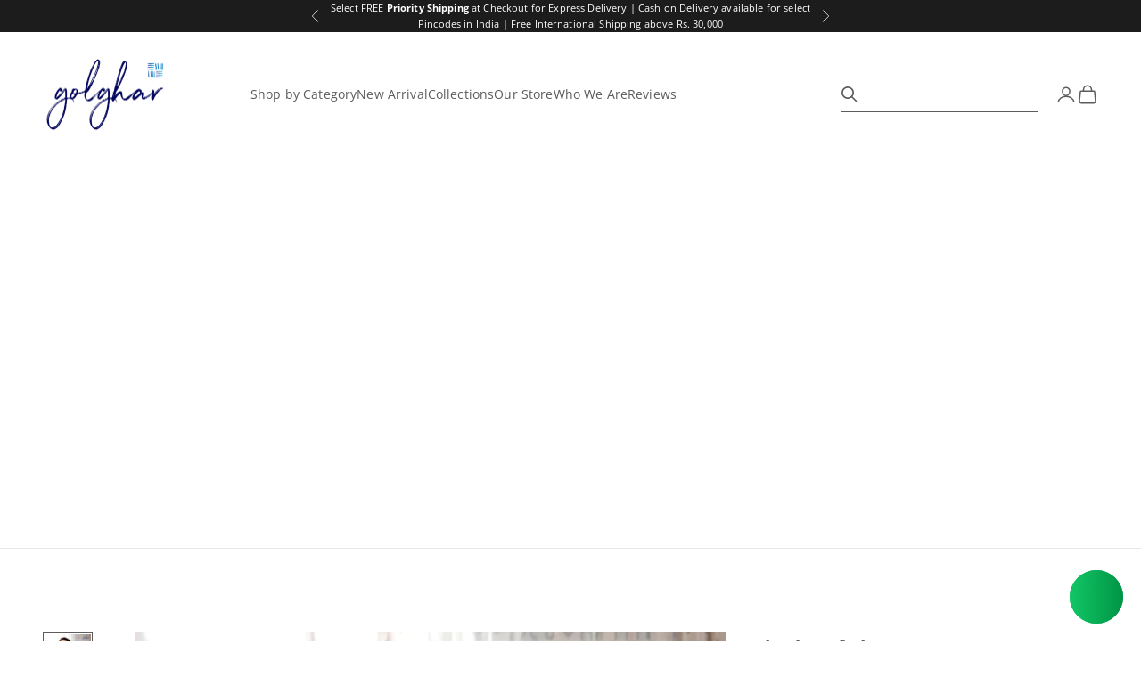

--- FILE ---
content_type: text/html; charset=utf-8
request_url: https://us.golghar.org/collections/beats-of-jharna-sarees/products/shades-of-plum?shpxid=7776af6b-8ab7-438e-b77c-6ece6a9f5c17
body_size: 57394
content:
<!doctype html>

<html lang="en" dir="ltr">
  <head>
    <meta charset="utf-8">
    <meta name="viewport" content="width=device-width, initial-scale=1.0, height=device-height, minimum-scale=1.0, maximum-scale=5.0">

    <title>Shades of Plum | Magenta Cotton Plain Saree with</title><meta name="description" content="Plain shaded textured, cotton saree with contrast pleats with an added hemline on borders; airy and soft; good for casual and formal functions"><link rel="canonical" href="https://us.golghar.org/products/shades-of-plum"><link rel="shortcut icon" href="//us.golghar.org/cdn/shop/files/favicon_shopify_180x180px.png?v=1754173661&width=96">
      <link rel="apple-touch-icon" href="//us.golghar.org/cdn/shop/files/favicon_shopify_180x180px.png?v=1754173661&width=180"><link rel="preconnect" href="https://fonts.shopifycdn.com" crossorigin><link rel="preload" href="//us.golghar.org/cdn/fonts/playfair_display/playfairdisplay_n4.9980f3e16959dc89137cc1369bfc3ae98af1deb9.woff2" as="font" type="font/woff2" crossorigin><link rel="preload" href="//us.golghar.org/cdn/fonts/open_sans/opensans_n4.c32e4d4eca5273f6d4ee95ddf54b5bbb75fc9b61.woff2" as="font" type="font/woff2" crossorigin><meta property="og:type" content="product">
  <meta property="og:title" content="Shades of Plum (Saree)">
  <meta property="product:price:amount" content="1,950.00">
  <meta property="product:price:currency" content="INR">
  <meta property="product:availability" content="out of stock"><meta property="og:image" content="http://us.golghar.org/cdn/shop/products/11-1_44A3942.jpg?v=1596918474&width=2048">
  <meta property="og:image:secure_url" content="https://us.golghar.org/cdn/shop/products/11-1_44A3942.jpg?v=1596918474&width=2048">
  <meta property="og:image:width" content="1020">
  <meta property="og:image:height" content="1530"><meta property="og:description" content="Plain shaded textured, cotton saree with contrast pleats with an added hemline on borders; airy and soft; good for casual and formal functions"><meta property="og:url" content="https://us.golghar.org/products/shades-of-plum">
<meta property="og:site_name" content="golghar"><meta name="twitter:card" content="summary"><meta name="twitter:title" content="Shades of Plum (Saree)">
  <meta name="twitter:description" content="50 shades of Plum. Shades of Plum saree 
Details
Purple color textured saree with detailed tussar pleated fabric hemline 
Our Saree has following properties:
Length: 5.5 meters ; Width: 43½ inches
Blouse Piece: This saree does not come with a running blouse. 
Wash Care: We recommend only dry wash of our products. 
Blouse: The model wearing this ensemble is wearing the blouse: Sangria. 
Fabric: Cotton Ghicha
Quality: Art Silk 
Colour: Purple
Special Note: Saree and Blouse are sold separately. This product is a saree. There are photos available in white background also which discretely show the product properties and its appearance while wearing. "><meta name="twitter:image" content="https://us.golghar.org/cdn/shop/products/11-1_44A3942.jpg?crop=center&height=1200&v=1596918474&width=1200">
  <meta name="twitter:image:alt" content=""><script async crossorigin fetchpriority="high" src="/cdn/shopifycloud/importmap-polyfill/es-modules-shim.2.4.0.js"></script>
<script type="application/ld+json">{"@context":"http:\/\/schema.org\/","@id":"\/products\/shades-of-plum#product","@type":"Product","brand":{"@type":"Brand","name":"golghar.org"},"category":"Saris \u0026 Lehengas","description":"50 shades of Plum. Shades of Plum saree \nDetails\nPurple color textured saree with detailed tussar pleated fabric hemline \nOur Saree has following properties:\nLength: 5.5 meters ; Width: 43½ inches\nBlouse Piece: This saree does not come with a running blouse. \nWash Care: We recommend only dry wash of our products. \nBlouse: The model wearing this ensemble is wearing the blouse: Sangria. \nFabric: Cotton Ghicha\nQuality: Art Silk \nColour: Purple\nSpecial Note: Saree and Blouse are sold separately. This product is a saree. There are photos available in white background also which discretely show the product properties and its appearance while wearing. ","image":"https:\/\/us.golghar.org\/cdn\/shop\/products\/11-1_44A3942.jpg?v=1596918474\u0026width=1920","name":"Shades of Plum (Saree)","offers":{"@id":"\/products\/shades-of-plum?variant=35502066794649#offer","@type":"Offer","availability":"http:\/\/schema.org\/OutOfStock","price":"1950.00","priceCurrency":"INR","url":"https:\/\/us.golghar.org\/products\/shades-of-plum?variant=35502066794649"},"sku":"GHAR-D-5-11","url":"https:\/\/us.golghar.org\/products\/shades-of-plum"}</script><script type="application/ld+json">
  {
    "@context": "https://schema.org",
    "@type": "BreadcrumbList",
    "itemListElement": [{
        "@type": "ListItem",
        "position": 1,
        "name": "Home",
        "item": "https://golghar.org"
      },{
            "@type": "ListItem",
            "position": 2,
            "name": "Beats of Jharna Sarees",
            "item": "https://golghar.org/collections/beats-of-jharna-sarees"
          }, {
            "@type": "ListItem",
            "position": 3,
            "name": "Shades of Plum (Saree)",
            "item": "https://golghar.org/products/shades-of-plum"
          }]
  }
</script><style>/* Typography (heading) */
  @font-face {
  font-family: "Playfair Display";
  font-weight: 400;
  font-style: normal;
  font-display: fallback;
  src: url("//us.golghar.org/cdn/fonts/playfair_display/playfairdisplay_n4.9980f3e16959dc89137cc1369bfc3ae98af1deb9.woff2") format("woff2"),
       url("//us.golghar.org/cdn/fonts/playfair_display/playfairdisplay_n4.c562b7c8e5637886a811d2a017f9e023166064ee.woff") format("woff");
}

@font-face {
  font-family: "Playfair Display";
  font-weight: 400;
  font-style: italic;
  font-display: fallback;
  src: url("//us.golghar.org/cdn/fonts/playfair_display/playfairdisplay_i4.804ea8da9192aaed0368534aa085b3c1f3411619.woff2") format("woff2"),
       url("//us.golghar.org/cdn/fonts/playfair_display/playfairdisplay_i4.5538cb7a825d13d8a2333cd8a94065a93a95c710.woff") format("woff");
}

/* Typography (body) */
  @font-face {
  font-family: "Open Sans";
  font-weight: 400;
  font-style: normal;
  font-display: fallback;
  src: url("//us.golghar.org/cdn/fonts/open_sans/opensans_n4.c32e4d4eca5273f6d4ee95ddf54b5bbb75fc9b61.woff2") format("woff2"),
       url("//us.golghar.org/cdn/fonts/open_sans/opensans_n4.5f3406f8d94162b37bfa232b486ac93ee892406d.woff") format("woff");
}

@font-face {
  font-family: "Open Sans";
  font-weight: 400;
  font-style: italic;
  font-display: fallback;
  src: url("//us.golghar.org/cdn/fonts/open_sans/opensans_i4.6f1d45f7a46916cc95c694aab32ecbf7509cbf33.woff2") format("woff2"),
       url("//us.golghar.org/cdn/fonts/open_sans/opensans_i4.4efaa52d5a57aa9a57c1556cc2b7465d18839daa.woff") format("woff");
}

@font-face {
  font-family: "Open Sans";
  font-weight: 700;
  font-style: normal;
  font-display: fallback;
  src: url("//us.golghar.org/cdn/fonts/open_sans/opensans_n7.a9393be1574ea8606c68f4441806b2711d0d13e4.woff2") format("woff2"),
       url("//us.golghar.org/cdn/fonts/open_sans/opensans_n7.7b8af34a6ebf52beb1a4c1d8c73ad6910ec2e553.woff") format("woff");
}

@font-face {
  font-family: "Open Sans";
  font-weight: 700;
  font-style: italic;
  font-display: fallback;
  src: url("//us.golghar.org/cdn/fonts/open_sans/opensans_i7.916ced2e2ce15f7fcd95d196601a15e7b89ee9a4.woff2") format("woff2"),
       url("//us.golghar.org/cdn/fonts/open_sans/opensans_i7.99a9cff8c86ea65461de497ade3d515a98f8b32a.woff") format("woff");
}

:root {
    /* Container */
    --container-max-width: 100%;
    --container-xxs-max-width: 27.5rem; /* 440px */
    --container-xs-max-width: 42.5rem; /* 680px */
    --container-sm-max-width: 61.25rem; /* 980px */
    --container-md-max-width: 71.875rem; /* 1150px */
    --container-lg-max-width: 78.75rem; /* 1260px */
    --container-xl-max-width: 85rem; /* 1360px */
    --container-gutter: 1.25rem;

    --section-vertical-spacing: 2.5rem;
    --section-vertical-spacing-tight:2.5rem;

    --section-stack-gap:2.25rem;
    --section-stack-gap-tight:2.25rem;

    /* Form settings */
    --form-gap: 1.25rem; /* Gap between fieldset and submit button */
    --fieldset-gap: 1rem; /* Gap between each form input within a fieldset */
    --form-control-gap: 0.625rem; /* Gap between input and label (ignored for floating label) */
    --checkbox-control-gap: 0.75rem; /* Horizontal gap between checkbox and its associated label */
    --input-padding-block: 0.65rem; /* Vertical padding for input, textarea and native select */
    --input-padding-inline: 0.8rem; /* Horizontal padding for input, textarea and native select */
    --checkbox-size: 0.875rem; /* Size (width and height) for checkbox */

    /* Other sizes */
    --sticky-area-height: calc(var(--announcement-bar-is-sticky, 0) * var(--announcement-bar-height, 0px) + var(--header-is-sticky, 0) * var(--header-is-visible, 1) * var(--header-height, 0px));

    /* RTL support */
    --transform-logical-flip: 1;
    --transform-origin-start: left;
    --transform-origin-end: right;

    /**
     * ---------------------------------------------------------------------
     * TYPOGRAPHY
     * ---------------------------------------------------------------------
     */

    /* Font properties */
    --heading-font-family: "Playfair Display", serif;
    --heading-font-weight: 400;
    --heading-font-style: normal;
    --heading-text-transform: uppercase;
    --heading-letter-spacing: 0.13em;
    --text-font-family: "Open Sans", sans-serif;
    --text-font-weight: 400;
    --text-font-style: normal;
    --text-letter-spacing: 0.01em;
    --button-font: var(--text-font-style) var(--text-font-weight) var(--text-sm) / 1.65 var(--text-font-family);
    --button-text-transform: uppercase;
    --button-letter-spacing: 0.18em;

    /* Font sizes */--text-heading-size-factor: 1;
    --text-h1: max(0.6875rem, clamp(1.375rem, 1.146341463414634rem + 0.975609756097561vw, 2rem) * var(--text-heading-size-factor));
    --text-h2: max(0.6875rem, clamp(1.25rem, 1.0670731707317074rem + 0.7804878048780488vw, 1.75rem) * var(--text-heading-size-factor));
    --text-h3: max(0.6875rem, clamp(1.125rem, 1.0335365853658536rem + 0.3902439024390244vw, 1.375rem) * var(--text-heading-size-factor));
    --text-h4: max(0.6875rem, clamp(1rem, 0.9542682926829268rem + 0.1951219512195122vw, 1.125rem) * var(--text-heading-size-factor));
    --text-h5: calc(0.875rem * var(--text-heading-size-factor));
    --text-h6: calc(0.75rem * var(--text-heading-size-factor));

    --text-xs: 0.75rem;
    --text-sm: 0.8125rem;
    --text-base: 0.875rem;
    --text-lg: 1.0rem;
    --text-xl: 1.125rem;

    /* Rounded variables (used for border radius) */
    --rounded-full: 9999px;
    --button-border-radius: 0.0rem;
    --input-border-radius: 0.0rem;

    /* Box shadow */
    --shadow-sm: 0 2px 8px rgb(0 0 0 / 0.05);
    --shadow: 0 5px 15px rgb(0 0 0 / 0.05);
    --shadow-md: 0 5px 30px rgb(0 0 0 / 0.05);
    --shadow-block: px px px rgb(var(--text-primary) / 0.0);

    /**
     * ---------------------------------------------------------------------
     * OTHER
     * ---------------------------------------------------------------------
     */

    --checkmark-svg-url: url(//us.golghar.org/cdn/shop/t/18/assets/checkmark.svg?v=77552481021870063511754169983);
    --cursor-zoom-in-svg-url: url(//us.golghar.org/cdn/shop/t/18/assets/cursor-zoom-in.svg?v=129647466446949226931758144582);
  }

  [dir="rtl"]:root {
    /* RTL support */
    --transform-logical-flip: -1;
    --transform-origin-start: right;
    --transform-origin-end: left;
  }

  @media screen and (min-width: 700px) {
    :root {
      /* Typography (font size) */
      --text-xs: 0.75rem;
      --text-sm: 0.8125rem;
      --text-base: 0.875rem;
      --text-lg: 1.0rem;
      --text-xl: 1.25rem;

      /* Spacing settings */
      --container-gutter: 2rem;
    }
  }

  @media screen and (min-width: 1000px) {
    :root {
      /* Spacing settings */
      --container-gutter: 3rem;

      --section-vertical-spacing: 4rem;
      --section-vertical-spacing-tight: 4rem;

      --section-stack-gap:3rem;
      --section-stack-gap-tight:3rem;
    }
  }:root {/* Overlay used for modal */
    --page-overlay: 0 0 0 / 0.4;

    /* We use the first scheme background as default */
    --page-background: ;

    /* Product colors */
    --on-sale-text: 227 44 43;
    --on-sale-badge-background: 227 44 43;
    --on-sale-badge-text: 255 255 255;
    --sold-out-badge-background: 239 239 239;
    --sold-out-badge-text: 0 0 0 / 0.65;
    --custom-badge-background: 28 28 28;
    --custom-badge-text: 255 255 255;
    --star-color: 28 28 28;

    /* Status colors */
    --success-background: 212 227 203;
    --success-text: 48 122 7;
    --warning-background: 253 241 224;
    --warning-text: 237 138 0;
    --error-background: 243 204 204;
    --error-text: 203 43 43;
  }.color-scheme--scheme-1 {
      /* Color settings */--accent: 92 92 92;
      --text-color: 92 92 92;
      --background: 255 255 255 / 1.0;
      --background-without-opacity: 255 255 255;
      --background-gradient: ;--border-color: 231 231 231;/* Button colors */
      --button-background: 92 92 92;
      --button-text-color: 255 255 255;

      /* Circled buttons */
      --circle-button-background: 255 255 255;
      --circle-button-text-color: 28 28 28;
    }.shopify-section:has(.section-spacing.color-scheme--bg-54922f2e920ba8346f6dc0fba343d673) + .shopify-section:has(.section-spacing.color-scheme--bg-54922f2e920ba8346f6dc0fba343d673:not(.bordered-section)) .section-spacing {
      padding-block-start: 0;
    }.color-scheme--scheme-2 {
      /* Color settings */--accent: 92 92 92;
      --text-color: 92 92 92;
      --background: 243 243 243 / 1.0;
      --background-without-opacity: 243 243 243;
      --background-gradient: ;--border-color: 220 220 220;/* Button colors */
      --button-background: 92 92 92;
      --button-text-color: 255 255 255;

      /* Circled buttons */
      --circle-button-background: 255 255 255;
      --circle-button-text-color: 92 92 92;
    }.shopify-section:has(.section-spacing.color-scheme--bg-78566feb045e1e2e6eb726ab373c36bd) + .shopify-section:has(.section-spacing.color-scheme--bg-78566feb045e1e2e6eb726ab373c36bd:not(.bordered-section)) .section-spacing {
      padding-block-start: 0;
    }.color-scheme--scheme-3 {
      /* Color settings */--accent: 255 255 255;
      --text-color: 255 255 255;
      --background: 28 28 28 / 1.0;
      --background-without-opacity: 28 28 28;
      --background-gradient: ;--border-color: 62 62 62;/* Button colors */
      --button-background: 255 255 255;
      --button-text-color: 28 28 28;

      /* Circled buttons */
      --circle-button-background: 255 255 255;
      --circle-button-text-color: 28 28 28;
    }.shopify-section:has(.section-spacing.color-scheme--bg-c1f8cb21047e4797e94d0969dc5d1e44) + .shopify-section:has(.section-spacing.color-scheme--bg-c1f8cb21047e4797e94d0969dc5d1e44:not(.bordered-section)) .section-spacing {
      padding-block-start: 0;
    }.color-scheme--scheme-4 {
      /* Color settings */--accent: 255 255 255;
      --text-color: 255 255 255;
      --background: 0 0 0 / 0.0;
      --background-without-opacity: 0 0 0;
      --background-gradient: ;--border-color: 255 255 255;/* Button colors */
      --button-background: 255 255 255;
      --button-text-color: 28 28 28;

      /* Circled buttons */
      --circle-button-background: 255 255 255;
      --circle-button-text-color: 28 28 28;
    }.shopify-section:has(.section-spacing.color-scheme--bg-3671eee015764974ee0aef1536023e0f) + .shopify-section:has(.section-spacing.color-scheme--bg-3671eee015764974ee0aef1536023e0f:not(.bordered-section)) .section-spacing {
      padding-block-start: 0;
    }.color-scheme--dialog {
      /* Color settings */--accent: 92 92 92;
      --text-color: 92 92 92;
      --background: 255 255 255 / 1.0;
      --background-without-opacity: 255 255 255;
      --background-gradient: ;--border-color: 231 231 231;/* Button colors */
      --button-background: 92 92 92;
      --button-text-color: 255 255 255;

      /* Circled buttons */
      --circle-button-background: 255 255 255;
      --circle-button-text-color: 28 28 28;
    }
</style><script>
  // This allows to expose several variables to the global scope, to be used in scripts
  window.themeVariables = {
    settings: {
      showPageTransition: null,
      pageType: "product",
      moneyFormat: "\u003cspan class=money\u003eRs. {{amount}}\u003c\/span\u003e",
      moneyWithCurrencyFormat: "\u003cspan class=money\u003eRs. {{amount}}\u003c\/span\u003e",
      currencyCodeEnabled: false,
      cartType: "drawer",
      staggerMenuApparition: true
    },

    strings: {
      addedToCart: "Added to your cart!",
      closeGallery: "Close gallery",
      zoomGallery: "Zoom picture",
      errorGallery: "Image cannot be loaded",
      shippingEstimatorNoResults: "Sorry, we do not ship to your address.",
      shippingEstimatorOneResult: "There is one shipping rate for your address:",
      shippingEstimatorMultipleResults: "There are several shipping rates for your address:",
      shippingEstimatorError: "One or more error occurred while retrieving shipping rates:",
      next: "Next",
      previous: "Previous"
    },

    mediaQueries: {
      'sm': 'screen and (min-width: 700px)',
      'md': 'screen and (min-width: 1000px)',
      'lg': 'screen and (min-width: 1150px)',
      'xl': 'screen and (min-width: 1400px)',
      '2xl': 'screen and (min-width: 1600px)',
      'sm-max': 'screen and (max-width: 699px)',
      'md-max': 'screen and (max-width: 999px)',
      'lg-max': 'screen and (max-width: 1149px)',
      'xl-max': 'screen and (max-width: 1399px)',
      '2xl-max': 'screen and (max-width: 1599px)',
      'motion-safe': '(prefers-reduced-motion: no-preference)',
      'motion-reduce': '(prefers-reduced-motion: reduce)',
      'supports-hover': 'screen and (pointer: fine)',
      'supports-touch': 'screen and (hover: none)'
    }
  };</script><script type="importmap">{
        "imports": {
          "vendor": "//us.golghar.org/cdn/shop/t/18/assets/vendor.min.js?v=118757129943152772801754169966",
          "theme": "//us.golghar.org/cdn/shop/t/18/assets/theme.js?v=120831487839789910711754169966",
          "photoswipe": "//us.golghar.org/cdn/shop/t/18/assets/photoswipe.min.js?v=13374349288281597431754169966"
        }
      }
    </script>

    <script type="module" src="//us.golghar.org/cdn/shop/t/18/assets/vendor.min.js?v=118757129943152772801754169966"></script>
    <script type="module" src="//us.golghar.org/cdn/shop/t/18/assets/theme.js?v=120831487839789910711754169966"></script>
  

    <script>window.performance && window.performance.mark && window.performance.mark('shopify.content_for_header.start');</script><meta name="google-site-verification" content="uYCSg_68eqcY1i0nx2YSMQJDbk6_wF14WbPocllhxzg">
<meta id="shopify-digital-wallet" name="shopify-digital-wallet" content="/39926792345/digital_wallets/dialog">
<link rel="alternate" hreflang="x-default" href="https://golghar.org/products/shades-of-plum">
<link rel="alternate" hreflang="en-US" href="https://us.golghar.org/products/shades-of-plum">
<link rel="alternate" type="application/json+oembed" href="https://us.golghar.org/products/shades-of-plum.oembed">
<script async="async" src="/checkouts/internal/preloads.js?locale=en-US"></script>
<script id="shopify-features" type="application/json">{"accessToken":"a4495698b317d11f4529c52f4873656f","betas":["rich-media-storefront-analytics"],"domain":"us.golghar.org","predictiveSearch":true,"shopId":39926792345,"locale":"en"}</script>
<script>var Shopify = Shopify || {};
Shopify.shop = "golghar-org.myshopify.com";
Shopify.locale = "en";
Shopify.currency = {"active":"INR","rate":"1.0"};
Shopify.country = "US";
Shopify.theme = {"name":"Prestige_Aug2025","id":150004170980,"schema_name":"Prestige","schema_version":"10.9.1","theme_store_id":855,"role":"main"};
Shopify.theme.handle = "null";
Shopify.theme.style = {"id":null,"handle":null};
Shopify.cdnHost = "us.golghar.org/cdn";
Shopify.routes = Shopify.routes || {};
Shopify.routes.root = "/";</script>
<script type="module">!function(o){(o.Shopify=o.Shopify||{}).modules=!0}(window);</script>
<script>!function(o){function n(){var o=[];function n(){o.push(Array.prototype.slice.apply(arguments))}return n.q=o,n}var t=o.Shopify=o.Shopify||{};t.loadFeatures=n(),t.autoloadFeatures=n()}(window);</script>
<script id="shop-js-analytics" type="application/json">{"pageType":"product"}</script>
<script defer="defer" async type="module" src="//us.golghar.org/cdn/shopifycloud/shop-js/modules/v2/client.init-shop-cart-sync_DtuiiIyl.en.esm.js"></script>
<script defer="defer" async type="module" src="//us.golghar.org/cdn/shopifycloud/shop-js/modules/v2/chunk.common_CUHEfi5Q.esm.js"></script>
<script type="module">
  await import("//us.golghar.org/cdn/shopifycloud/shop-js/modules/v2/client.init-shop-cart-sync_DtuiiIyl.en.esm.js");
await import("//us.golghar.org/cdn/shopifycloud/shop-js/modules/v2/chunk.common_CUHEfi5Q.esm.js");

  window.Shopify.SignInWithShop?.initShopCartSync?.({"fedCMEnabled":true,"windoidEnabled":true});

</script>
<script>(function() {
  var isLoaded = false;
  function asyncLoad() {
    if (isLoaded) return;
    isLoaded = true;
    var urls = ["https:\/\/disable-click.crucialcommerceapps.com\/appJS?shop=golghar-org.myshopify.com","https:\/\/d1639lhkj5l89m.cloudfront.net\/js\/storefront\/uppromote.js?shop=golghar-org.myshopify.com","https:\/\/cdn.nfcube.com\/instafeed-5e89390d501623fcdc3d6572eaaee746.js?shop=golghar-org.myshopify.com"];
    for (var i = 0; i < urls.length; i++) {
      var s = document.createElement('script');
      s.type = 'text/javascript';
      s.async = true;
      s.src = urls[i];
      var x = document.getElementsByTagName('script')[0];
      x.parentNode.insertBefore(s, x);
    }
  };
  if(window.attachEvent) {
    window.attachEvent('onload', asyncLoad);
  } else {
    window.addEventListener('load', asyncLoad, false);
  }
})();</script>
<script id="__st">var __st={"a":39926792345,"offset":19800,"reqid":"38f12b86-dd54-45bf-92a3-0b3cee953a8f-1766522466","pageurl":"us.golghar.org\/collections\/beats-of-jharna-sarees\/products\/shades-of-plum?shpxid=7776af6b-8ab7-438e-b77c-6ece6a9f5c17","u":"baa730c9b153","p":"product","rtyp":"product","rid":5492202733721};</script>
<script>window.ShopifyPaypalV4VisibilityTracking = true;</script>
<script id="captcha-bootstrap">!function(){'use strict';const t='contact',e='account',n='new_comment',o=[[t,t],['blogs',n],['comments',n],[t,'customer']],c=[[e,'customer_login'],[e,'guest_login'],[e,'recover_customer_password'],[e,'create_customer']],r=t=>t.map((([t,e])=>`form[action*='/${t}']:not([data-nocaptcha='true']) input[name='form_type'][value='${e}']`)).join(','),a=t=>()=>t?[...document.querySelectorAll(t)].map((t=>t.form)):[];function s(){const t=[...o],e=r(t);return a(e)}const i='password',u='form_key',d=['recaptcha-v3-token','g-recaptcha-response','h-captcha-response',i],f=()=>{try{return window.sessionStorage}catch{return}},m='__shopify_v',_=t=>t.elements[u];function p(t,e,n=!1){try{const o=window.sessionStorage,c=JSON.parse(o.getItem(e)),{data:r}=function(t){const{data:e,action:n}=t;return t[m]||n?{data:e,action:n}:{data:t,action:n}}(c);for(const[e,n]of Object.entries(r))t.elements[e]&&(t.elements[e].value=n);n&&o.removeItem(e)}catch(o){console.error('form repopulation failed',{error:o})}}const l='form_type',E='cptcha';function T(t){t.dataset[E]=!0}const w=window,h=w.document,L='Shopify',v='ce_forms',y='captcha';let A=!1;((t,e)=>{const n=(g='f06e6c50-85a8-45c8-87d0-21a2b65856fe',I='https://cdn.shopify.com/shopifycloud/storefront-forms-hcaptcha/ce_storefront_forms_captcha_hcaptcha.v1.5.2.iife.js',D={infoText:'Protected by hCaptcha',privacyText:'Privacy',termsText:'Terms'},(t,e,n)=>{const o=w[L][v],c=o.bindForm;if(c)return c(t,g,e,D).then(n);var r;o.q.push([[t,g,e,D],n]),r=I,A||(h.body.append(Object.assign(h.createElement('script'),{id:'captcha-provider',async:!0,src:r})),A=!0)});var g,I,D;w[L]=w[L]||{},w[L][v]=w[L][v]||{},w[L][v].q=[],w[L][y]=w[L][y]||{},w[L][y].protect=function(t,e){n(t,void 0,e),T(t)},Object.freeze(w[L][y]),function(t,e,n,w,h,L){const[v,y,A,g]=function(t,e,n){const i=e?o:[],u=t?c:[],d=[...i,...u],f=r(d),m=r(i),_=r(d.filter((([t,e])=>n.includes(e))));return[a(f),a(m),a(_),s()]}(w,h,L),I=t=>{const e=t.target;return e instanceof HTMLFormElement?e:e&&e.form},D=t=>v().includes(t);t.addEventListener('submit',(t=>{const e=I(t);if(!e)return;const n=D(e)&&!e.dataset.hcaptchaBound&&!e.dataset.recaptchaBound,o=_(e),c=g().includes(e)&&(!o||!o.value);(n||c)&&t.preventDefault(),c&&!n&&(function(t){try{if(!f())return;!function(t){const e=f();if(!e)return;const n=_(t);if(!n)return;const o=n.value;o&&e.removeItem(o)}(t);const e=Array.from(Array(32),(()=>Math.random().toString(36)[2])).join('');!function(t,e){_(t)||t.append(Object.assign(document.createElement('input'),{type:'hidden',name:u})),t.elements[u].value=e}(t,e),function(t,e){const n=f();if(!n)return;const o=[...t.querySelectorAll(`input[type='${i}']`)].map((({name:t})=>t)),c=[...d,...o],r={};for(const[a,s]of new FormData(t).entries())c.includes(a)||(r[a]=s);n.setItem(e,JSON.stringify({[m]:1,action:t.action,data:r}))}(t,e)}catch(e){console.error('failed to persist form',e)}}(e),e.submit())}));const S=(t,e)=>{t&&!t.dataset[E]&&(n(t,e.some((e=>e===t))),T(t))};for(const o of['focusin','change'])t.addEventListener(o,(t=>{const e=I(t);D(e)&&S(e,y())}));const B=e.get('form_key'),M=e.get(l),P=B&&M;t.addEventListener('DOMContentLoaded',(()=>{const t=y();if(P)for(const e of t)e.elements[l].value===M&&p(e,B);[...new Set([...A(),...v().filter((t=>'true'===t.dataset.shopifyCaptcha))])].forEach((e=>S(e,t)))}))}(h,new URLSearchParams(w.location.search),n,t,e,['guest_login'])})(!0,!0)}();</script>
<script integrity="sha256-4kQ18oKyAcykRKYeNunJcIwy7WH5gtpwJnB7kiuLZ1E=" data-source-attribution="shopify.loadfeatures" defer="defer" src="//us.golghar.org/cdn/shopifycloud/storefront/assets/storefront/load_feature-a0a9edcb.js" crossorigin="anonymous"></script>
<script data-source-attribution="shopify.dynamic_checkout.dynamic.init">var Shopify=Shopify||{};Shopify.PaymentButton=Shopify.PaymentButton||{isStorefrontPortableWallets:!0,init:function(){window.Shopify.PaymentButton.init=function(){};var t=document.createElement("script");t.src="https://us.golghar.org/cdn/shopifycloud/portable-wallets/latest/portable-wallets.en.js",t.type="module",document.head.appendChild(t)}};
</script>
<script data-source-attribution="shopify.dynamic_checkout.buyer_consent">
  function portableWalletsHideBuyerConsent(e){var t=document.getElementById("shopify-buyer-consent"),n=document.getElementById("shopify-subscription-policy-button");t&&n&&(t.classList.add("hidden"),t.setAttribute("aria-hidden","true"),n.removeEventListener("click",e))}function portableWalletsShowBuyerConsent(e){var t=document.getElementById("shopify-buyer-consent"),n=document.getElementById("shopify-subscription-policy-button");t&&n&&(t.classList.remove("hidden"),t.removeAttribute("aria-hidden"),n.addEventListener("click",e))}window.Shopify?.PaymentButton&&(window.Shopify.PaymentButton.hideBuyerConsent=portableWalletsHideBuyerConsent,window.Shopify.PaymentButton.showBuyerConsent=portableWalletsShowBuyerConsent);
</script>
<script>
  function portableWalletsCleanup(e){e&&e.src&&console.error("Failed to load portable wallets script "+e.src);var t=document.querySelectorAll("shopify-accelerated-checkout .shopify-payment-button__skeleton, shopify-accelerated-checkout-cart .wallet-cart-button__skeleton"),e=document.getElementById("shopify-buyer-consent");for(let e=0;e<t.length;e++)t[e].remove();e&&e.remove()}function portableWalletsNotLoadedAsModule(e){e instanceof ErrorEvent&&"string"==typeof e.message&&e.message.includes("import.meta")&&"string"==typeof e.filename&&e.filename.includes("portable-wallets")&&(window.removeEventListener("error",portableWalletsNotLoadedAsModule),window.Shopify.PaymentButton.failedToLoad=e,"loading"===document.readyState?document.addEventListener("DOMContentLoaded",window.Shopify.PaymentButton.init):window.Shopify.PaymentButton.init())}window.addEventListener("error",portableWalletsNotLoadedAsModule);
</script>

<script type="module" src="https://us.golghar.org/cdn/shopifycloud/portable-wallets/latest/portable-wallets.en.js" onError="portableWalletsCleanup(this)" crossorigin="anonymous"></script>
<script nomodule>
  document.addEventListener("DOMContentLoaded", portableWalletsCleanup);
</script>

<script id='scb4127' type='text/javascript' async='' src='https://us.golghar.org/cdn/shopifycloud/privacy-banner/storefront-banner.js'></script><link id="shopify-accelerated-checkout-styles" rel="stylesheet" media="screen" href="https://us.golghar.org/cdn/shopifycloud/portable-wallets/latest/accelerated-checkout-backwards-compat.css" crossorigin="anonymous">
<style id="shopify-accelerated-checkout-cart">
        #shopify-buyer-consent {
  margin-top: 1em;
  display: inline-block;
  width: 100%;
}

#shopify-buyer-consent.hidden {
  display: none;
}

#shopify-subscription-policy-button {
  background: none;
  border: none;
  padding: 0;
  text-decoration: underline;
  font-size: inherit;
  cursor: pointer;
}

#shopify-subscription-policy-button::before {
  box-shadow: none;
}

      </style>

<script>window.performance && window.performance.mark && window.performance.mark('shopify.content_for_header.end');</script>
<link href="//us.golghar.org/cdn/shop/t/18/assets/theme.css?v=19811498308056916951758626906" rel="stylesheet" type="text/css" media="all" /><!-- BEGIN app block: shopify://apps/kwik-cod-checkout/blocks/app-embed/74f36c20-677c-4aa2-b179-1769aa61abaa --><script src="https://pdp.gokwik.co/sa-login-ui/gokwik-sso-sdk.js" defer></script>

<script>
  console.log('app-embed.liquid loaded');
  function getCookie(cookieName) {
    const name = cookieName + '=';
    const decodedCookie = decodeURIComponent(document.cookie);
    const cookieArray = decodedCookie.split(';');

    for (let i = 0; i < cookieArray.length; i++) {
      let cookie = cookieArray[i];
      while (cookie.charAt(0) === ' ') {
        cookie = cookie.substring(1);
      }
      if (cookie.indexOf(name) === 0) {
        return cookie.substring(name.length, cookie.length);
      }
    }

    return null; // Return null if cookie is not found
  }

  const getProducts = () => {
    let addToCartFormGK = document.querySelector('[action="/cart/add"]');
    if (['fcae3b-3.myshopify.com'].includes(window.gkShopDomain)) {
      addToCartFormGK =
        document.querySelector('#gokwik-buy-now')?.closest('[action="/cart/add"]') ||
        document.querySelector('.gokwik-buynow-button')?.closest('[action="/cart/add"]');
    } else if (['jsjtk1-4t.myshopify.com', 'jak7cm-fk.myshopify.com'].includes(window.gkShopDomain)) {
      addToCartFormGK = document.querySelectorAll('[action="/cart/add"]')[1];
    }
    const serializedForm = serialize(addToCartFormGK);
    if (!serializedForm.id) {
      serializedForm.id = document.querySelector('[name="id"]')?.value;
    }
    if (!serializedForm.quantity) {
      serializedForm.quantity = document.querySelector('[name="quantity"]')?.value;
    }

    serializedForm.form_type = 'product';
    serializedForm.utf8 = '✓';
    return serializedForm;
  };

  const serialize = (productFormWrapper) => {
    let obj = {};
    let elements = productFormWrapper.querySelectorAll('input, select, textarea');
    for (let i = 0; i < elements.length; ++i) {
      let element = elements[i];
      let name = element.name;
      let value = element.value;

      if (name) {
        obj[name] = value;
      }
    }
    return obj;
  };

  function buyNowFunction(products){
  makeXhr('POST', '/cart/clear.js', '', function (statusCode) {
      if (statusCode === 200) {
        makeXhr('POST', '/cart/add.js', products, function (j) {
          if (j == 200) {
            localStorage.setItem('gkbuynow', 'active');
            initiateLogin();
          }
        });
      }
    });
  }

 window.addCartBuyNow = async () => {
    try {
      const products = getProducts();
      if (window.addCartBuyNowAPI && typeof window.addCartBuyNowAPI === 'function') {
        try {
          const result = await window.addCartBuyNowAPI(products);
          if (result && result.success) {
            initiateLogin();
            return;
          }
        } catch (apiError) {
          console.warn(' API approach failed, switching to fallback method');
          console.warn('Error details:', apiError.message);
        }
      }
      buyNowFunction(products);
    } catch (error) {
      console.error('Critical error in addCartBuyNow:', error);
      window.location.href = '/checkout'; 
    }
  };

  const makeXhr = async (method, url, data, track) => {
    let gokwikXhttp = new XMLHttpRequest();
    gokwikXhttp.open(method, url, true);
    gokwikXhttp.setRequestHeader('Content-type', 'application/json');
    gokwikXhttp.onload = function () {
      let status = gokwikXhttp.status;
      let response = gokwikXhttp.response;
      track(status, response);
    };
    let requestBody = data ? JSON.stringify(data) : null;
    if (data?.['properties[_ftmx]']) {
      requestBody = data;
    }
    gokwikXhttp.send(requestBody);
  };

  window.gkShopDomain = 'golghar-org.myshopify.com';
  window.gkCustomerEmail = "";
  window.gkLogOutUrl = '/account/logout';
  window.gkShopifySessionId = getCookie('_shopify_s');
  handleCheckoutbuttons = function () {
    const buyNowSelectors = [
      'buy-now-button',
      "button[name='buy_now']",
      'button#BuyNow',
      'button.buy-now',
      'a.buy-now',
      'button[data-buy-now]',
      '.shopify-payment-button__button',
      '.shopify-payment-button button',
      '.product-form__buy-now',
      '.ProductForm__BuyNow',
      "form[action*='/checkout'] button",
      "form[action*='/checkout'] input[type=submit]",
      'button, a',
      '.cart__checkout-button',
    ];

    let buttons = [];

    buyNowSelectors.forEach((selector) => {
      document.querySelectorAll(selector).forEach((el) => {
        const textOrValue = el.textContent || el.value || '';
        if (/buy\s*it\s?now/i.test(textOrValue) || /check\s*out/i.test(textOrValue)) {
          buttons.push(el);
        }
      });
    });

    buttons = [...new Set(buttons)];

    try {
      buttons.forEach((button) => {
        button.removeAttribute('onclick');

        const newButton = button.cloneNode(true);
        button.parentNode.replaceChild(newButton, button);
        newButton.addEventListener(
          'click',
          async (e) => {
            e.stopPropagation();
            e.stopImmediatePropagation();
            e.preventDefault();

            if (newButton.className.includes('checkout')) {
              if (window.initiateLogin && typeof window.initiateLogin === 'function') {
                window.initiateLogin();
              } else {
                console.log('initiateLogin not found');
              }
            } else {
              if (window.addCartBuyNow && typeof window.addCartBuyNow === 'function') {
                window.addCartBuyNow();
              } else {
                console.error('addCartBuyNow not found');
              }
            }

            observeBuyNowButtons();
          },
          true
        );
      });
    } catch (err) {
      console.log('error thrown', err);
    }
  };

  function observeBuyNowButtons() {
    const observer = new MutationObserver(() => {
      window.addCartBuyNow();
    });
    observer.observe(document.body, {
      childList: true,
      subtree: true,
    });
  }
</script>

<script>
  if (!window.gkSdkNotRequired) {
    const buttonBgColor = '#000000';
    const buttonTextColor = '#ffffff';
    const style = document.createElement('style');
    style.textContent = `
      .dynamic-checkout-button {
        background-color: ${buttonBgColor};
        color: ${buttonTextColor};
      }
    `;
    document.head.appendChild(style);

    window.gkcCartDrawerConfig = {
      buttonText: 'Checkout Now',
      buttonSubtext: '',
      showPaymentImage: 'true',
    };
  }
</script>

<script>
  document.addEventListener('DOMContentLoaded', function () {
    if (!window.gkSdkNotRequired && !window.kwikCartActive) {
      const script = document.createElement('script');
      script.src = 'https://pdp.gokwik.co/sa-login-ui/gokwikSdk.js';
      script.defer = true;
     script.onload = () => {
      
    };

    script.onerror = () => {
      console.error('Failed to load GoKwik SDK');
    };

    document.head.appendChild(script);
    }
  })
</script>


<!-- END app block --><!-- BEGIN app block: shopify://apps/judge-me-reviews/blocks/judgeme_core/61ccd3b1-a9f2-4160-9fe9-4fec8413e5d8 --><!-- Start of Judge.me Core -->




<link rel="dns-prefetch" href="https://cdnwidget.judge.me">
<link rel="dns-prefetch" href="https://cdn.judge.me">
<link rel="dns-prefetch" href="https://cdn1.judge.me">
<link rel="dns-prefetch" href="https://api.judge.me">

<script data-cfasync='false' class='jdgm-settings-script'>window.jdgmSettings={"pagination":5,"disable_web_reviews":false,"badge_no_review_text":"No reviews","badge_n_reviews_text":"{{ n }} review/reviews","badge_star_color":"#daa520","hide_badge_preview_if_no_reviews":false,"badge_hide_text":false,"enforce_center_preview_badge":false,"widget_title":"Customer Reviews","widget_open_form_text":"Write a review","widget_close_form_text":"Cancel review","widget_refresh_page_text":"Refresh page","widget_summary_text":"Based on {{ number_of_reviews }} review/reviews","widget_no_review_text":"Be the first to write a review","widget_name_field_text":"Display name","widget_verified_name_field_text":"Verified Name (public)","widget_name_placeholder_text":"Display name","widget_required_field_error_text":"This field is required.","widget_email_field_text":"Email address","widget_verified_email_field_text":"Verified Email (private, can not be edited)","widget_email_placeholder_text":"Your email address","widget_email_field_error_text":"Please enter a valid email address.","widget_rating_field_text":"Rating","widget_review_title_field_text":"Review Title","widget_review_title_placeholder_text":"Give your review a title","widget_review_body_field_text":"Review content","widget_review_body_placeholder_text":"Start writing here...","widget_pictures_field_text":"Picture/Video (optional)","widget_submit_review_text":"Submit Review","widget_submit_verified_review_text":"Submit Verified Review","widget_submit_success_msg_with_auto_publish":"Thank you! Please refresh the page in a few moments to see your review. You can remove or edit your review by logging into \u003ca href='https://judge.me/login' target='_blank' rel='nofollow noopener'\u003eJudge.me\u003c/a\u003e","widget_submit_success_msg_no_auto_publish":"Thank you! Your review will be published as soon as it is approved by the shop admin. You can remove or edit your review by logging into \u003ca href='https://judge.me/login' target='_blank' rel='nofollow noopener'\u003eJudge.me\u003c/a\u003e","widget_show_default_reviews_out_of_total_text":"Showing {{ n_reviews_shown }} out of {{ n_reviews }} reviews.","widget_show_all_link_text":"Show all","widget_show_less_link_text":"Show less","widget_author_said_text":"{{ reviewer_name }} said:","widget_days_text":"{{ n }} days ago","widget_weeks_text":"{{ n }} week/weeks ago","widget_months_text":"{{ n }} month/months ago","widget_years_text":"{{ n }} year/years ago","widget_yesterday_text":"Yesterday","widget_today_text":"Today","widget_replied_text":"\u003e\u003e {{ shop_name }} replied:","widget_read_more_text":"Read more","widget_reviewer_name_as_initial":"","widget_rating_filter_color":"","widget_rating_filter_see_all_text":"See all reviews","widget_sorting_most_recent_text":"Most Recent","widget_sorting_highest_rating_text":"Highest Rating","widget_sorting_lowest_rating_text":"Lowest Rating","widget_sorting_with_pictures_text":"Only Pictures","widget_sorting_most_helpful_text":"Most Helpful","widget_open_question_form_text":"Ask a question","widget_reviews_subtab_text":"Reviews","widget_questions_subtab_text":"Questions","widget_question_label_text":"Question","widget_answer_label_text":"Answer","widget_question_placeholder_text":"Write your question here","widget_submit_question_text":"Submit Question","widget_question_submit_success_text":"Thank you for your question! We will notify you once it gets answered.","widget_star_color":"#daa520","verified_badge_text":"Verified","verified_badge_bg_color":"","verified_badge_text_color":"","verified_badge_placement":"left-of-reviewer-name","widget_review_max_height":4,"widget_hide_border":false,"widget_social_share":false,"widget_thumb":false,"widget_review_location_show":true,"widget_location_format":"country_iso_code","all_reviews_include_out_of_store_products":true,"all_reviews_out_of_store_text":"(out of store)","all_reviews_pagination":100,"all_reviews_product_name_prefix_text":"about","enable_review_pictures":true,"enable_question_anwser":false,"widget_theme":"leex","review_date_format":"timestamp","default_sort_method":"most-recent","widget_product_reviews_subtab_text":"Product Reviews","widget_shop_reviews_subtab_text":"Shop Reviews","widget_write_a_store_review_text":"Write a Store Review","widget_other_languages_heading":"Reviews in Other Languages","widget_translate_review_text":"Translate review to {{ language }}","widget_translating_review_text":"Translating...","widget_show_original_translation_text":"Show original ({{ language }})","widget_translate_review_failed_text":"Review couldn't be translated.","widget_translate_review_retry_text":"Retry","widget_translate_review_try_again_later_text":"Try again later","show_product_url_for_grouped_product":true,"widget_sorting_pictures_first_text":"Pictures First","show_pictures_on_all_rev_page_mobile":true,"show_pictures_on_all_rev_page_desktop":true,"floating_tab_hide_mobile_install_preference":false,"floating_tab_button_name":"★ Reviews","floating_tab_title":"Let customers speak for us","floating_tab_button_color":"","floating_tab_button_background_color":"","floating_tab_url":"","floating_tab_url_enabled":true,"floating_tab_tab_style":"text","all_reviews_text_badge_text":"Customers rate us {{ shop.metafields.judgeme.all_reviews_rating | round: 1 }}/5 based on {{ shop.metafields.judgeme.all_reviews_count }} reviews.","all_reviews_text_badge_text_branded_style":"{{ shop.metafields.judgeme.all_reviews_rating | round: 1 }} out of 5 stars based on {{ shop.metafields.judgeme.all_reviews_count }} reviews","is_all_reviews_text_badge_a_link":true,"show_stars_for_all_reviews_text_badge":false,"all_reviews_text_badge_url":"","all_reviews_text_style":"text","all_reviews_text_color_style":"judgeme_brand_color","all_reviews_text_color":"#108474","all_reviews_text_show_jm_brand":true,"featured_carousel_show_header":true,"featured_carousel_title":"Let our Customers Speak for us","featured_carousel_count_text":"from {{ n }} reviews","featured_carousel_add_link_to_all_reviews_page":true,"featured_carousel_url":"","featured_carousel_show_images":true,"featured_carousel_autoslide_interval":5,"featured_carousel_arrows_on_the_sides":true,"featured_carousel_height":250,"featured_carousel_width":80,"featured_carousel_image_size":0,"featured_carousel_image_height":250,"featured_carousel_arrow_color":"#eeeeee","verified_count_badge_style":"branded","verified_count_badge_orientation":"horizontal","verified_count_badge_color_style":"judgeme_brand_color","verified_count_badge_color":"#108474","is_verified_count_badge_a_link":true,"verified_count_badge_url":"https://golghar.org/pages/reviews","verified_count_badge_show_jm_brand":true,"widget_rating_preset_default":5,"widget_first_sub_tab":"product-reviews","widget_show_histogram":false,"widget_histogram_use_custom_color":false,"widget_pagination_use_custom_color":false,"widget_star_use_custom_color":true,"widget_verified_badge_use_custom_color":false,"widget_write_review_use_custom_color":false,"picture_reminder_submit_button":"Upload Pictures","enable_review_videos":true,"mute_video_by_default":false,"widget_sorting_videos_first_text":"Videos First","widget_review_pending_text":"Pending","featured_carousel_items_for_large_screen":3,"social_share_options_order":"Facebook,Pinterest","remove_microdata_snippet":true,"disable_json_ld":false,"enable_json_ld_products":false,"preview_badge_show_question_text":true,"preview_badge_no_question_text":"No questions","preview_badge_n_question_text":"{{ number_of_questions }} question/questions","qa_badge_show_icon":false,"qa_badge_position":"same-row","remove_judgeme_branding":true,"widget_add_search_bar":false,"widget_search_bar_placeholder":"Search reviews","widget_sorting_verified_only_text":"Verified only","featured_carousel_theme":"default","featured_carousel_show_rating":true,"featured_carousel_show_title":true,"featured_carousel_show_body":true,"featured_carousel_show_date":false,"featured_carousel_show_reviewer":true,"featured_carousel_show_product":false,"featured_carousel_header_background_color":"#108474","featured_carousel_header_text_color":"#ffffff","featured_carousel_name_product_separator":"reviewed","featured_carousel_full_star_background":"#108474","featured_carousel_empty_star_background":"#dadada","featured_carousel_vertical_theme_background":"#f9fafb","featured_carousel_verified_badge_enable":false,"featured_carousel_verified_badge_color":"#108474","featured_carousel_border_style":"round","featured_carousel_review_line_length_limit":3,"featured_carousel_more_reviews_button_text":"Read more reviews","featured_carousel_view_product_button_text":"View product","all_reviews_page_load_reviews_on":"scroll","all_reviews_page_load_more_text":"Load More Reviews","disable_fb_tab_reviews":false,"enable_ajax_cdn_cache":false,"widget_public_name_text":"displayed publicly like","default_reviewer_name":"John Smith","default_reviewer_name_has_non_latin":true,"widget_reviewer_anonymous":"Anonymous","medals_widget_title":"Judge.me Review Medals","medals_widget_background_color":"#f9fafb","medals_widget_position":"footer_all_pages","medals_widget_border_color":"#f9fafb","medals_widget_verified_text_position":"left","medals_widget_use_monochromatic_version":false,"medals_widget_elements_color":"#108474","show_reviewer_avatar":true,"widget_invalid_yt_video_url_error_text":"Not a YouTube video URL","widget_max_length_field_error_text":"Please enter no more than {0} characters.","widget_show_country_flag":false,"widget_show_collected_via_shop_app":true,"widget_verified_by_shop_badge_style":"light","widget_verified_by_shop_text":"Verified by Shop","widget_show_photo_gallery":false,"widget_load_with_code_splitting":true,"widget_ugc_install_preference":false,"widget_ugc_title":"Made by us, Shared by you","widget_ugc_subtitle":"Tag us to see your picture featured in our page","widget_ugc_arrows_color":"#ffffff","widget_ugc_primary_button_text":"Buy Now","widget_ugc_primary_button_background_color":"#108474","widget_ugc_primary_button_text_color":"#ffffff","widget_ugc_primary_button_border_width":"0","widget_ugc_primary_button_border_style":"none","widget_ugc_primary_button_border_color":"#108474","widget_ugc_primary_button_border_radius":"25","widget_ugc_secondary_button_text":"Load More","widget_ugc_secondary_button_background_color":"#ffffff","widget_ugc_secondary_button_text_color":"#108474","widget_ugc_secondary_button_border_width":"2","widget_ugc_secondary_button_border_style":"solid","widget_ugc_secondary_button_border_color":"#108474","widget_ugc_secondary_button_border_radius":"25","widget_ugc_reviews_button_text":"View Reviews","widget_ugc_reviews_button_background_color":"#ffffff","widget_ugc_reviews_button_text_color":"#108474","widget_ugc_reviews_button_border_width":"2","widget_ugc_reviews_button_border_style":"solid","widget_ugc_reviews_button_border_color":"#108474","widget_ugc_reviews_button_border_radius":"25","widget_ugc_reviews_button_link_to":"judgeme-reviews-page","widget_ugc_show_post_date":true,"widget_ugc_max_width":"800","widget_rating_metafield_value_type":true,"widget_primary_color":"#108474","widget_enable_secondary_color":false,"widget_secondary_color":"#edf5f5","widget_summary_average_rating_text":"{{ average_rating }} out of 5","widget_media_grid_title":"Customer photos \u0026 videos","widget_media_grid_see_more_text":"See more","widget_round_style":false,"widget_show_product_medals":true,"widget_verified_by_judgeme_text":"Verified by Judge.me","widget_show_store_medals":true,"widget_verified_by_judgeme_text_in_store_medals":"Verified by Judge.me","widget_media_field_exceed_quantity_message":"Sorry, we can only accept {{ max_media }} for one review.","widget_media_field_exceed_limit_message":"{{ file_name }} is too large, please select a {{ media_type }} less than {{ size_limit }}MB.","widget_review_submitted_text":"Review Submitted!","widget_question_submitted_text":"Question Submitted!","widget_close_form_text_question":"Cancel","widget_write_your_answer_here_text":"Write your answer here","widget_enabled_branded_link":true,"widget_show_collected_by_judgeme":true,"widget_reviewer_name_color":"","widget_write_review_text_color":"","widget_write_review_bg_color":"","widget_collected_by_judgeme_text":"collected by Judge.me","widget_pagination_type":"standard","widget_load_more_text":"Load More","widget_load_more_color":"#108474","widget_full_review_text":"Full Review","widget_read_more_reviews_text":"Read More Reviews","widget_read_questions_text":"Read Questions","widget_questions_and_answers_text":"Questions \u0026 Answers","widget_verified_by_text":"Verified by","widget_verified_text":"Verified","widget_number_of_reviews_text":"{{ number_of_reviews }} reviews","widget_back_button_text":"Back","widget_next_button_text":"Next","widget_custom_forms_filter_button":"Filters","custom_forms_style":"vertical","widget_show_review_information":false,"how_reviews_are_collected":"How reviews are collected?","widget_show_review_keywords":false,"widget_gdpr_statement":"How we use your data: We'll only contact you about the review you left, and only if necessary. By submitting your review, you agree to Judge.me's \u003ca href='https://judge.me/terms' target='_blank' rel='nofollow noopener'\u003eterms\u003c/a\u003e, \u003ca href='https://judge.me/privacy' target='_blank' rel='nofollow noopener'\u003eprivacy\u003c/a\u003e and \u003ca href='https://judge.me/content-policy' target='_blank' rel='nofollow noopener'\u003econtent\u003c/a\u003e policies.","widget_multilingual_sorting_enabled":false,"widget_translate_review_content_enabled":false,"widget_translate_review_content_method":"manual","popup_widget_review_selection":"automatically_with_pictures","popup_widget_round_border_style":true,"popup_widget_show_title":true,"popup_widget_show_body":true,"popup_widget_show_reviewer":false,"popup_widget_show_product":true,"popup_widget_show_pictures":true,"popup_widget_use_review_picture":true,"popup_widget_show_on_home_page":true,"popup_widget_show_on_product_page":true,"popup_widget_show_on_collection_page":true,"popup_widget_show_on_cart_page":true,"popup_widget_position":"bottom_left","popup_widget_first_review_delay":5,"popup_widget_duration":5,"popup_widget_interval":5,"popup_widget_review_count":5,"popup_widget_hide_on_mobile":true,"review_snippet_widget_round_border_style":true,"review_snippet_widget_card_color":"#FFFFFF","review_snippet_widget_slider_arrows_background_color":"#FFFFFF","review_snippet_widget_slider_arrows_color":"#000000","review_snippet_widget_star_color":"#108474","show_product_variant":false,"all_reviews_product_variant_label_text":"Variant: ","widget_show_verified_branding":true,"widget_show_review_title_input":true,"redirect_reviewers_invited_via_email":"review_widget","request_store_review_after_product_review":false,"request_review_other_products_in_order":false,"review_form_color_scheme":"default","review_form_corner_style":"square","review_form_star_color":{},"review_form_text_color":"#333333","review_form_background_color":"#ffffff","review_form_field_background_color":"#fafafa","review_form_button_color":{},"review_form_button_text_color":"#ffffff","review_form_modal_overlay_color":"#000000","review_content_screen_title_text":"How would you rate this product?","review_content_introduction_text":"We would love it if you would share a bit about your experience.","show_review_guidance_text":true,"one_star_review_guidance_text":"Poor","five_star_review_guidance_text":"Great","customer_information_screen_title_text":"About you","customer_information_introduction_text":"Please tell us more about you.","custom_questions_screen_title_text":"Your experience in more detail","custom_questions_introduction_text":"Here are a few questions to help us understand more about your experience.","review_submitted_screen_title_text":"Thanks for your review!","review_submitted_screen_thank_you_text":"We are processing it and it will appear on the store soon.","review_submitted_screen_email_verification_text":"Please confirm your email by clicking the link we just sent you. This helps us keep reviews authentic.","review_submitted_request_store_review_text":"Would you like to share your experience of shopping with us?","review_submitted_review_other_products_text":"Would you like to review these products?","store_review_screen_title_text":"Would you like to share your experience of shopping with us?","store_review_introduction_text":"We value your feedback and use it to improve. Please share any thoughts or suggestions you have.","reviewer_media_screen_title_picture_text":"Share a picture","reviewer_media_introduction_picture_text":"Upload a photo to support your review.","reviewer_media_screen_title_video_text":"Share a video","reviewer_media_introduction_video_text":"Upload a video to support your review.","reviewer_media_screen_title_picture_or_video_text":"Share a picture or video","reviewer_media_introduction_picture_or_video_text":"Upload a photo or video to support your review.","reviewer_media_youtube_url_text":"Paste your Youtube URL here","advanced_settings_next_step_button_text":"Next","advanced_settings_close_review_button_text":"Close","modal_write_review_flow":false,"write_review_flow_required_text":"Required","write_review_flow_privacy_message_text":"We respect your privacy.","write_review_flow_anonymous_text":"Post review as anonymous","write_review_flow_visibility_text":"This won't be visible to other customers.","write_review_flow_multiple_selection_help_text":"Select as many as you like","write_review_flow_single_selection_help_text":"Select one option","write_review_flow_required_field_error_text":"This field is required","write_review_flow_invalid_email_error_text":"Please enter a valid email address","write_review_flow_max_length_error_text":"Max. {{ max_length }} characters.","write_review_flow_media_upload_text":"\u003cb\u003eClick to upload\u003c/b\u003e or drag and drop","write_review_flow_gdpr_statement":"We'll only contact you about your review if necessary. By submitting your review, you agree to our \u003ca href='https://judge.me/terms' target='_blank' rel='nofollow noopener'\u003eterms and conditions\u003c/a\u003e and \u003ca href='https://judge.me/privacy' target='_blank' rel='nofollow noopener'\u003eprivacy policy\u003c/a\u003e.","rating_only_reviews_enabled":false,"show_negative_reviews_help_screen":false,"new_review_flow_help_screen_rating_threshold":3,"negative_review_resolution_screen_title_text":"Tell us more","negative_review_resolution_text":"Your experience matters to us. If there were issues with your purchase, we're here to help. Feel free to reach out to us, we'd love the opportunity to make things right.","negative_review_resolution_button_text":"Contact us","negative_review_resolution_proceed_with_review_text":"Leave a review","negative_review_resolution_subject":"Issue with purchase from {{ shop_name }}.{{ order_name }}","preview_badge_collection_page_install_status":false,"widget_review_custom_css":"","preview_badge_custom_css":"","preview_badge_stars_count":"5-stars","featured_carousel_custom_css":"","floating_tab_custom_css":"","all_reviews_widget_custom_css":"","medals_widget_custom_css":"","verified_badge_custom_css":"","all_reviews_text_custom_css":"","transparency_badges_collected_via_store_invite":false,"transparency_badges_from_another_provider":false,"transparency_badges_collected_from_store_visitor":false,"transparency_badges_collected_by_verified_review_provider":false,"transparency_badges_earned_reward":false,"transparency_badges_collected_via_store_invite_text":"Review collected via store invitation","transparency_badges_from_another_provider_text":"Review collected from another provider","transparency_badges_collected_from_store_visitor_text":"Review collected from a store visitor","transparency_badges_written_in_google_text":"Review written in Google","transparency_badges_written_in_etsy_text":"Review written in Etsy","transparency_badges_written_in_shop_app_text":"Review written in Shop App","transparency_badges_earned_reward_text":"Review earned a reward for future purchase","checkout_comment_extension_title_on_product_page":"Customer Comments","checkout_comment_extension_num_latest_comment_show":5,"checkout_comment_extension_format":"name_and_timestamp","checkout_comment_customer_name":"last_initial","checkout_comment_comment_notification":true,"preview_badge_collection_page_install_preference":true,"preview_badge_home_page_install_preference":true,"preview_badge_product_page_install_preference":true,"review_widget_install_preference":"","review_carousel_install_preference":true,"floating_reviews_tab_install_preference":"none","verified_reviews_count_badge_install_preference":true,"all_reviews_text_install_preference":true,"review_widget_best_location":true,"judgeme_medals_install_preference":false,"review_widget_revamp_enabled":false,"review_widget_header_theme":"default","review_widget_widget_title_enabled":true,"review_widget_header_text_size":"medium","review_widget_header_text_weight":"regular","review_widget_average_rating_style":"compact","review_widget_bar_chart_enabled":true,"review_widget_bar_chart_type":"numbers","review_widget_bar_chart_style":"standard","review_widget_reviews_section_theme":"default","review_widget_image_style":"thumbnails","review_widget_review_image_ratio":"square","review_widget_stars_size":"large","review_widget_verified_badge":"bold_badge","review_widget_review_title_text_size":"medium","review_widget_review_text_size":"medium","review_widget_review_text_length":"medium","review_widget_number_of_cards_desktop":3,"review_widget_custom_questions_answers_display":"always","review_widget_button_text_color":"#FFFFFF","review_widget_text_color":"#000000","review_widget_lighter_text_color":"#7B7B7B","review_widget_corner_styling":"soft","review_widget_review_word_singular":"Review","review_widget_review_word_plural":"Reviews","review_widget_voting_label":"Helpful?","platform":"shopify","branding_url":"https://app.judge.me/reviews/stores/golghar","branding_text":"Powered by Judge.me","locale":"en","reply_name":"golghar","widget_version":"3.0","footer":true,"autopublish":true,"review_dates":true,"enable_custom_form":false,"shop_use_review_site":true,"shop_locale":"en","enable_multi_locales_translations":true,"show_review_title_input":true,"review_verification_email_status":"never","admin_email":"admin@golghar.org","can_be_branded":true,"reply_name_text":"golghar"};</script> <style class='jdgm-settings-style'>.jdgm-xx{left:0}:root{--jdgm-primary-color: #108474;--jdgm-secondary-color: rgba(16,132,116,0.1);--jdgm-star-color: #daa520;--jdgm-write-review-text-color: white;--jdgm-write-review-bg-color: #108474;--jdgm-paginate-color: #108474;--jdgm-border-radius: 0;--jdgm-reviewer-name-color: #108474}.jdgm-histogram__bar-content{background-color:#108474}.jdgm-rev[data-verified-buyer=true] .jdgm-rev__icon.jdgm-rev__icon:after,.jdgm-rev__buyer-badge.jdgm-rev__buyer-badge{color:white;background-color:#108474}.jdgm-review-widget--small .jdgm-gallery.jdgm-gallery .jdgm-gallery__thumbnail-link:nth-child(8) .jdgm-gallery__thumbnail-wrapper.jdgm-gallery__thumbnail-wrapper:before{content:"See more"}@media only screen and (min-width: 768px){.jdgm-gallery.jdgm-gallery .jdgm-gallery__thumbnail-link:nth-child(8) .jdgm-gallery__thumbnail-wrapper.jdgm-gallery__thumbnail-wrapper:before{content:"See more"}}.jdgm-preview-badge .jdgm-star.jdgm-star{color:#daa520}.jdgm-author-all-initials{display:none !important}.jdgm-author-last-initial{display:none !important}.jdgm-rev-widg__title{visibility:hidden}.jdgm-rev-widg__summary-text{visibility:hidden}.jdgm-prev-badge__text{visibility:hidden}.jdgm-rev__prod-link-prefix:before{content:'about'}.jdgm-rev__variant-label:before{content:'Variant: '}.jdgm-rev__out-of-store-text:before{content:'(out of store)'}.jdgm-medals-section[data-from-snippet="true"]{display:none !important}.jdgm-ugc-media-wrapper[data-from-snippet="true"]{display:none !important}.jdgm-histogram{display:none !important}.jdgm-widget .jdgm-sort-dropdown-wrapper{margin-top:12px}.jdgm-review-snippet-widget .jdgm-rev-snippet-widget__cards-container .jdgm-rev-snippet-card{border-radius:8px;background:#fff}.jdgm-review-snippet-widget .jdgm-rev-snippet-widget__cards-container .jdgm-rev-snippet-card__rev-rating .jdgm-star{color:#108474}.jdgm-review-snippet-widget .jdgm-rev-snippet-widget__prev-btn,.jdgm-review-snippet-widget .jdgm-rev-snippet-widget__next-btn{border-radius:50%;background:#fff}.jdgm-review-snippet-widget .jdgm-rev-snippet-widget__prev-btn>svg,.jdgm-review-snippet-widget .jdgm-rev-snippet-widget__next-btn>svg{fill:#000}.jdgm-full-rev-modal.rev-snippet-widget .jm-mfp-container .jm-mfp-content,.jdgm-full-rev-modal.rev-snippet-widget .jm-mfp-container .jdgm-full-rev__icon,.jdgm-full-rev-modal.rev-snippet-widget .jm-mfp-container .jdgm-full-rev__pic-img,.jdgm-full-rev-modal.rev-snippet-widget .jm-mfp-container .jdgm-full-rev__reply{border-radius:8px}.jdgm-full-rev-modal.rev-snippet-widget .jm-mfp-container .jdgm-full-rev[data-verified-buyer="true"] .jdgm-full-rev__icon::after{border-radius:8px}.jdgm-full-rev-modal.rev-snippet-widget .jm-mfp-container .jdgm-full-rev .jdgm-rev__buyer-badge{border-radius:calc( 8px / 2 )}.jdgm-full-rev-modal.rev-snippet-widget .jm-mfp-container .jdgm-full-rev .jdgm-full-rev__replier::before{content:'golghar'}.jdgm-full-rev-modal.rev-snippet-widget .jm-mfp-container .jdgm-full-rev .jdgm-full-rev__product-button{border-radius:calc( 8px * 6 )}
</style> <style class='jdgm-settings-style'></style> <script data-cfasync="false" type="text/javascript" async src="https://cdnwidget.judge.me/shopify_v2/leex.js" id="judgeme_widget_leex_js"></script>
<link id="judgeme_widget_leex_css" rel="stylesheet" type="text/css" media="nope!" onload="this.media='all'" href="https://cdnwidget.judge.me/widget_v3/theme/leex.css">

  
  
  
  <style class='jdgm-miracle-styles'>
  @-webkit-keyframes jdgm-spin{0%{-webkit-transform:rotate(0deg);-ms-transform:rotate(0deg);transform:rotate(0deg)}100%{-webkit-transform:rotate(359deg);-ms-transform:rotate(359deg);transform:rotate(359deg)}}@keyframes jdgm-spin{0%{-webkit-transform:rotate(0deg);-ms-transform:rotate(0deg);transform:rotate(0deg)}100%{-webkit-transform:rotate(359deg);-ms-transform:rotate(359deg);transform:rotate(359deg)}}@font-face{font-family:'JudgemeStar';src:url("[data-uri]") format("woff");font-weight:normal;font-style:normal}.jdgm-star{font-family:'JudgemeStar';display:inline !important;text-decoration:none !important;padding:0 4px 0 0 !important;margin:0 !important;font-weight:bold;opacity:1;-webkit-font-smoothing:antialiased;-moz-osx-font-smoothing:grayscale}.jdgm-star:hover{opacity:1}.jdgm-star:last-of-type{padding:0 !important}.jdgm-star.jdgm--on:before{content:"\e000"}.jdgm-star.jdgm--off:before{content:"\e001"}.jdgm-star.jdgm--half:before{content:"\e002"}.jdgm-widget *{margin:0;line-height:1.4;-webkit-box-sizing:border-box;-moz-box-sizing:border-box;box-sizing:border-box;-webkit-overflow-scrolling:touch}.jdgm-hidden{display:none !important;visibility:hidden !important}.jdgm-temp-hidden{display:none}.jdgm-spinner{width:40px;height:40px;margin:auto;border-radius:50%;border-top:2px solid #eee;border-right:2px solid #eee;border-bottom:2px solid #eee;border-left:2px solid #ccc;-webkit-animation:jdgm-spin 0.8s infinite linear;animation:jdgm-spin 0.8s infinite linear}.jdgm-spinner:empty{display:block}.jdgm-prev-badge{display:block !important}

</style>
<style class='jdgm-miracle-styles'>
  @font-face{font-family:'JudgemeStar';src:url("[data-uri]") format("woff");font-weight:normal;font-style:normal}

</style>


  
  
   


<script data-cfasync='false' class='jdgm-script'>
!function(e){window.jdgm=window.jdgm||{},jdgm.CDN_HOST="https://cdnwidget.judge.me/",jdgm.API_HOST="https://api.judge.me/",jdgm.CDN_BASE_URL="https://cdn.shopify.com/extensions/019b3697-792e-7226-8331-acb4ce7d04ed/judgeme-extensions-272/assets/",
jdgm.docReady=function(d){(e.attachEvent?"complete"===e.readyState:"loading"!==e.readyState)?
setTimeout(d,0):e.addEventListener("DOMContentLoaded",d)},jdgm.loadCSS=function(d,t,o,a){
!o&&jdgm.loadCSS.requestedUrls.indexOf(d)>=0||(jdgm.loadCSS.requestedUrls.push(d),
(a=e.createElement("link")).rel="stylesheet",a.class="jdgm-stylesheet",a.media="nope!",
a.href=d,a.onload=function(){this.media="all",t&&setTimeout(t)},e.body.appendChild(a))},
jdgm.loadCSS.requestedUrls=[],jdgm.loadJS=function(e,d){var t=new XMLHttpRequest;
t.onreadystatechange=function(){4===t.readyState&&(Function(t.response)(),d&&d(t.response))},
t.open("GET",e),t.send()},jdgm.docReady((function(){(window.jdgmLoadCSS||e.querySelectorAll(
".jdgm-widget, .jdgm-all-reviews-page").length>0)&&(jdgmSettings.widget_load_with_code_splitting?
parseFloat(jdgmSettings.widget_version)>=3?jdgm.loadCSS(jdgm.CDN_HOST+"widget_v3/base.css"):
jdgm.loadCSS(jdgm.CDN_HOST+"widget/base.css"):jdgm.loadCSS(jdgm.CDN_HOST+"shopify_v2.css"),
jdgm.loadJS(jdgm.CDN_HOST+"loa"+"der.js"))}))}(document);
</script>
<noscript><link rel="stylesheet" type="text/css" media="all" href="https://cdnwidget.judge.me/shopify_v2.css"></noscript>

<!-- BEGIN app snippet: theme_fix_tags --><script>
  (function() {
    var jdgmThemeFixes = {"150004170980":{"html":"","css":".jdgm-star{\ndisplay:inline-block !important;}\n.jdgm-preview-badge .jdgm-prev-badge__text{display:inline-block !important;}","js":""}};
    if (!jdgmThemeFixes) return;
    var thisThemeFix = jdgmThemeFixes[Shopify.theme.id];
    if (!thisThemeFix) return;

    if (thisThemeFix.html) {
      document.addEventListener("DOMContentLoaded", function() {
        var htmlDiv = document.createElement('div');
        htmlDiv.classList.add('jdgm-theme-fix-html');
        htmlDiv.innerHTML = thisThemeFix.html;
        document.body.append(htmlDiv);
      });
    };

    if (thisThemeFix.css) {
      var styleTag = document.createElement('style');
      styleTag.classList.add('jdgm-theme-fix-style');
      styleTag.innerHTML = thisThemeFix.css;
      document.head.append(styleTag);
    };

    if (thisThemeFix.js) {
      var scriptTag = document.createElement('script');
      scriptTag.classList.add('jdgm-theme-fix-script');
      scriptTag.innerHTML = thisThemeFix.js;
      document.head.append(scriptTag);
    };
  })();
</script>
<!-- END app snippet -->
<!-- End of Judge.me Core -->



<!-- END app block --><!-- BEGIN app block: shopify://apps/instafeed/blocks/head-block/c447db20-095d-4a10-9725-b5977662c9d5 --><link rel="preconnect" href="https://cdn.nfcube.com/">
<link rel="preconnect" href="https://scontent.cdninstagram.com/">


  <script>
    document.addEventListener('DOMContentLoaded', function () {
      let instafeedScript = document.createElement('script');

      
        instafeedScript.src = 'https://cdn.nfcube.com/instafeed-5e89390d501623fcdc3d6572eaaee746.js';
      

      document.body.appendChild(instafeedScript);
    });
  </script>





<!-- END app block --><!-- BEGIN app block: shopify://apps/frequently-bought/blocks/app-embed-block/b1a8cbea-c844-4842-9529-7c62dbab1b1f --><script>
    window.codeblackbelt = window.codeblackbelt || {};
    window.codeblackbelt.shop = window.codeblackbelt.shop || 'golghar-org.myshopify.com';
    
        window.codeblackbelt.productId = 5492202733721;</script><script src="//cdn.codeblackbelt.com/widgets/frequently-bought-together/main.min.js?version=2025122402+0530" async></script>
 <!-- END app block --><script src="https://cdn.shopify.com/extensions/0199c80f-3fc5-769c-9434-a45d5b4e95b5/theme-app-extension-prod-28/assets/easytabs.min.js" type="text/javascript" defer="defer"></script>
<script src="https://cdn.shopify.com/extensions/019b027b-9634-79f7-837e-30327aba2ae7/omnisend-49/assets/omnisend-in-shop.js" type="text/javascript" defer="defer"></script>
<script src="https://cdn.shopify.com/extensions/019b3697-792e-7226-8331-acb4ce7d04ed/judgeme-extensions-272/assets/loader.js" type="text/javascript" defer="defer"></script>
<link href="https://monorail-edge.shopifysvc.com" rel="dns-prefetch">
<script>(function(){if ("sendBeacon" in navigator && "performance" in window) {try {var session_token_from_headers = performance.getEntriesByType('navigation')[0].serverTiming.find(x => x.name == '_s').description;} catch {var session_token_from_headers = undefined;}var session_cookie_matches = document.cookie.match(/_shopify_s=([^;]*)/);var session_token_from_cookie = session_cookie_matches && session_cookie_matches.length === 2 ? session_cookie_matches[1] : "";var session_token = session_token_from_headers || session_token_from_cookie || "";function handle_abandonment_event(e) {var entries = performance.getEntries().filter(function(entry) {return /monorail-edge.shopifysvc.com/.test(entry.name);});if (!window.abandonment_tracked && entries.length === 0) {window.abandonment_tracked = true;var currentMs = Date.now();var navigation_start = performance.timing.navigationStart;var payload = {shop_id: 39926792345,url: window.location.href,navigation_start,duration: currentMs - navigation_start,session_token,page_type: "product"};window.navigator.sendBeacon("https://monorail-edge.shopifysvc.com/v1/produce", JSON.stringify({schema_id: "online_store_buyer_site_abandonment/1.1",payload: payload,metadata: {event_created_at_ms: currentMs,event_sent_at_ms: currentMs}}));}}window.addEventListener('pagehide', handle_abandonment_event);}}());</script>
<script id="web-pixels-manager-setup">(function e(e,d,r,n,o){if(void 0===o&&(o={}),!Boolean(null===(a=null===(i=window.Shopify)||void 0===i?void 0:i.analytics)||void 0===a?void 0:a.replayQueue)){var i,a;window.Shopify=window.Shopify||{};var t=window.Shopify;t.analytics=t.analytics||{};var s=t.analytics;s.replayQueue=[],s.publish=function(e,d,r){return s.replayQueue.push([e,d,r]),!0};try{self.performance.mark("wpm:start")}catch(e){}var l=function(){var e={modern:/Edge?\/(1{2}[4-9]|1[2-9]\d|[2-9]\d{2}|\d{4,})\.\d+(\.\d+|)|Firefox\/(1{2}[4-9]|1[2-9]\d|[2-9]\d{2}|\d{4,})\.\d+(\.\d+|)|Chrom(ium|e)\/(9{2}|\d{3,})\.\d+(\.\d+|)|(Maci|X1{2}).+ Version\/(15\.\d+|(1[6-9]|[2-9]\d|\d{3,})\.\d+)([,.]\d+|)( \(\w+\)|)( Mobile\/\w+|) Safari\/|Chrome.+OPR\/(9{2}|\d{3,})\.\d+\.\d+|(CPU[ +]OS|iPhone[ +]OS|CPU[ +]iPhone|CPU IPhone OS|CPU iPad OS)[ +]+(15[._]\d+|(1[6-9]|[2-9]\d|\d{3,})[._]\d+)([._]\d+|)|Android:?[ /-](13[3-9]|1[4-9]\d|[2-9]\d{2}|\d{4,})(\.\d+|)(\.\d+|)|Android.+Firefox\/(13[5-9]|1[4-9]\d|[2-9]\d{2}|\d{4,})\.\d+(\.\d+|)|Android.+Chrom(ium|e)\/(13[3-9]|1[4-9]\d|[2-9]\d{2}|\d{4,})\.\d+(\.\d+|)|SamsungBrowser\/([2-9]\d|\d{3,})\.\d+/,legacy:/Edge?\/(1[6-9]|[2-9]\d|\d{3,})\.\d+(\.\d+|)|Firefox\/(5[4-9]|[6-9]\d|\d{3,})\.\d+(\.\d+|)|Chrom(ium|e)\/(5[1-9]|[6-9]\d|\d{3,})\.\d+(\.\d+|)([\d.]+$|.*Safari\/(?![\d.]+ Edge\/[\d.]+$))|(Maci|X1{2}).+ Version\/(10\.\d+|(1[1-9]|[2-9]\d|\d{3,})\.\d+)([,.]\d+|)( \(\w+\)|)( Mobile\/\w+|) Safari\/|Chrome.+OPR\/(3[89]|[4-9]\d|\d{3,})\.\d+\.\d+|(CPU[ +]OS|iPhone[ +]OS|CPU[ +]iPhone|CPU IPhone OS|CPU iPad OS)[ +]+(10[._]\d+|(1[1-9]|[2-9]\d|\d{3,})[._]\d+)([._]\d+|)|Android:?[ /-](13[3-9]|1[4-9]\d|[2-9]\d{2}|\d{4,})(\.\d+|)(\.\d+|)|Mobile Safari.+OPR\/([89]\d|\d{3,})\.\d+\.\d+|Android.+Firefox\/(13[5-9]|1[4-9]\d|[2-9]\d{2}|\d{4,})\.\d+(\.\d+|)|Android.+Chrom(ium|e)\/(13[3-9]|1[4-9]\d|[2-9]\d{2}|\d{4,})\.\d+(\.\d+|)|Android.+(UC? ?Browser|UCWEB|U3)[ /]?(15\.([5-9]|\d{2,})|(1[6-9]|[2-9]\d|\d{3,})\.\d+)\.\d+|SamsungBrowser\/(5\.\d+|([6-9]|\d{2,})\.\d+)|Android.+MQ{2}Browser\/(14(\.(9|\d{2,})|)|(1[5-9]|[2-9]\d|\d{3,})(\.\d+|))(\.\d+|)|K[Aa][Ii]OS\/(3\.\d+|([4-9]|\d{2,})\.\d+)(\.\d+|)/},d=e.modern,r=e.legacy,n=navigator.userAgent;return n.match(d)?"modern":n.match(r)?"legacy":"unknown"}(),u="modern"===l?"modern":"legacy",c=(null!=n?n:{modern:"",legacy:""})[u],f=function(e){return[e.baseUrl,"/wpm","/b",e.hashVersion,"modern"===e.buildTarget?"m":"l",".js"].join("")}({baseUrl:d,hashVersion:r,buildTarget:u}),m=function(e){var d=e.version,r=e.bundleTarget,n=e.surface,o=e.pageUrl,i=e.monorailEndpoint;return{emit:function(e){var a=e.status,t=e.errorMsg,s=(new Date).getTime(),l=JSON.stringify({metadata:{event_sent_at_ms:s},events:[{schema_id:"web_pixels_manager_load/3.1",payload:{version:d,bundle_target:r,page_url:o,status:a,surface:n,error_msg:t},metadata:{event_created_at_ms:s}}]});if(!i)return console&&console.warn&&console.warn("[Web Pixels Manager] No Monorail endpoint provided, skipping logging."),!1;try{return self.navigator.sendBeacon.bind(self.navigator)(i,l)}catch(e){}var u=new XMLHttpRequest;try{return u.open("POST",i,!0),u.setRequestHeader("Content-Type","text/plain"),u.send(l),!0}catch(e){return console&&console.warn&&console.warn("[Web Pixels Manager] Got an unhandled error while logging to Monorail."),!1}}}}({version:r,bundleTarget:l,surface:e.surface,pageUrl:self.location.href,monorailEndpoint:e.monorailEndpoint});try{o.browserTarget=l,function(e){var d=e.src,r=e.async,n=void 0===r||r,o=e.onload,i=e.onerror,a=e.sri,t=e.scriptDataAttributes,s=void 0===t?{}:t,l=document.createElement("script"),u=document.querySelector("head"),c=document.querySelector("body");if(l.async=n,l.src=d,a&&(l.integrity=a,l.crossOrigin="anonymous"),s)for(var f in s)if(Object.prototype.hasOwnProperty.call(s,f))try{l.dataset[f]=s[f]}catch(e){}if(o&&l.addEventListener("load",o),i&&l.addEventListener("error",i),u)u.appendChild(l);else{if(!c)throw new Error("Did not find a head or body element to append the script");c.appendChild(l)}}({src:f,async:!0,onload:function(){if(!function(){var e,d;return Boolean(null===(d=null===(e=window.Shopify)||void 0===e?void 0:e.analytics)||void 0===d?void 0:d.initialized)}()){var d=window.webPixelsManager.init(e)||void 0;if(d){var r=window.Shopify.analytics;r.replayQueue.forEach((function(e){var r=e[0],n=e[1],o=e[2];d.publishCustomEvent(r,n,o)})),r.replayQueue=[],r.publish=d.publishCustomEvent,r.visitor=d.visitor,r.initialized=!0}}},onerror:function(){return m.emit({status:"failed",errorMsg:"".concat(f," has failed to load")})},sri:function(e){var d=/^sha384-[A-Za-z0-9+/=]+$/;return"string"==typeof e&&d.test(e)}(c)?c:"",scriptDataAttributes:o}),m.emit({status:"loading"})}catch(e){m.emit({status:"failed",errorMsg:(null==e?void 0:e.message)||"Unknown error"})}}})({shopId: 39926792345,storefrontBaseUrl: "https://golghar.org",extensionsBaseUrl: "https://extensions.shopifycdn.com/cdn/shopifycloud/web-pixels-manager",monorailEndpoint: "https://monorail-edge.shopifysvc.com/unstable/produce_batch",surface: "storefront-renderer",enabledBetaFlags: ["2dca8a86"],webPixelsConfigList: [{"id":"1595277540","configuration":"{\"shopId\":\"13461\",\"env\":\"production\",\"metaData\":\"[]\"}","eventPayloadVersion":"v1","runtimeContext":"STRICT","scriptVersion":"ed0b017f0184e34e4ee251463785a0e9","type":"APP","apiClientId":2773553,"privacyPurposes":[],"dataSharingAdjustments":{"protectedCustomerApprovalScopes":["read_customer_address","read_customer_email","read_customer_name","read_customer_personal_data","read_customer_phone"]}},{"id":"1382252772","configuration":"{\"pixel_id\":\"2089641281571024\",\"pixel_type\":\"facebook_pixel\"}","eventPayloadVersion":"v1","runtimeContext":"OPEN","scriptVersion":"ca16bc87fe92b6042fbaa3acc2fbdaa6","type":"APP","apiClientId":2329312,"privacyPurposes":["ANALYTICS","MARKETING","SALE_OF_DATA"],"dataSharingAdjustments":{"protectedCustomerApprovalScopes":["read_customer_address","read_customer_email","read_customer_name","read_customer_personal_data","read_customer_phone"]}},{"id":"859472100","configuration":"{\"webPixelName\":\"Judge.me\"}","eventPayloadVersion":"v1","runtimeContext":"STRICT","scriptVersion":"34ad157958823915625854214640f0bf","type":"APP","apiClientId":683015,"privacyPurposes":["ANALYTICS"],"dataSharingAdjustments":{"protectedCustomerApprovalScopes":["read_customer_email","read_customer_name","read_customer_personal_data","read_customer_phone"]}},{"id":"556368100","configuration":"{\"apiURL\":\"https:\/\/api.omnisend.com\",\"appURL\":\"https:\/\/app.omnisend.com\",\"brandID\":\"5ed7793b99f0b72a5c7cc56a\",\"trackingURL\":\"https:\/\/wt.omnisendlink.com\"}","eventPayloadVersion":"v1","runtimeContext":"STRICT","scriptVersion":"aa9feb15e63a302383aa48b053211bbb","type":"APP","apiClientId":186001,"privacyPurposes":["ANALYTICS","MARKETING","SALE_OF_DATA"],"dataSharingAdjustments":{"protectedCustomerApprovalScopes":["read_customer_address","read_customer_email","read_customer_name","read_customer_personal_data","read_customer_phone"]}},{"id":"395378916","configuration":"{\"config\":\"{\\\"pixel_id\\\":\\\"G-CCQ7H6JXVF\\\",\\\"target_country\\\":\\\"IN\\\",\\\"gtag_events\\\":[{\\\"type\\\":\\\"begin_checkout\\\",\\\"action_label\\\":[\\\"G-CCQ7H6JXVF\\\",\\\"AW-605684481\\\/K4KJCKejytwBEIGG6KAC\\\"]},{\\\"type\\\":\\\"search\\\",\\\"action_label\\\":[\\\"G-CCQ7H6JXVF\\\",\\\"AW-605684481\\\/OVo2CKqjytwBEIGG6KAC\\\"]},{\\\"type\\\":\\\"view_item\\\",\\\"action_label\\\":[\\\"G-CCQ7H6JXVF\\\",\\\"AW-605684481\\\/gvHHCKGjytwBEIGG6KAC\\\",\\\"MC-1FWCZFN8YB\\\"]},{\\\"type\\\":\\\"purchase\\\",\\\"action_label\\\":[\\\"G-CCQ7H6JXVF\\\",\\\"AW-605684481\\\/Mf0uCJ6jytwBEIGG6KAC\\\",\\\"MC-1FWCZFN8YB\\\"]},{\\\"type\\\":\\\"page_view\\\",\\\"action_label\\\":[\\\"G-CCQ7H6JXVF\\\",\\\"AW-605684481\\\/U8KWCJujytwBEIGG6KAC\\\",\\\"MC-1FWCZFN8YB\\\"]},{\\\"type\\\":\\\"add_payment_info\\\",\\\"action_label\\\":[\\\"G-CCQ7H6JXVF\\\",\\\"AW-605684481\\\/az2fCK2jytwBEIGG6KAC\\\"]},{\\\"type\\\":\\\"add_to_cart\\\",\\\"action_label\\\":[\\\"G-CCQ7H6JXVF\\\",\\\"AW-605684481\\\/G2BYCKSjytwBEIGG6KAC\\\"]}],\\\"enable_monitoring_mode\\\":false}\"}","eventPayloadVersion":"v1","runtimeContext":"OPEN","scriptVersion":"b2a88bafab3e21179ed38636efcd8a93","type":"APP","apiClientId":1780363,"privacyPurposes":[],"dataSharingAdjustments":{"protectedCustomerApprovalScopes":["read_customer_address","read_customer_email","read_customer_name","read_customer_personal_data","read_customer_phone"]}},{"id":"shopify-app-pixel","configuration":"{}","eventPayloadVersion":"v1","runtimeContext":"STRICT","scriptVersion":"0450","apiClientId":"shopify-pixel","type":"APP","privacyPurposes":["ANALYTICS","MARKETING"]},{"id":"shopify-custom-pixel","eventPayloadVersion":"v1","runtimeContext":"LAX","scriptVersion":"0450","apiClientId":"shopify-pixel","type":"CUSTOM","privacyPurposes":["ANALYTICS","MARKETING"]}],isMerchantRequest: false,initData: {"shop":{"name":"golghar","paymentSettings":{"currencyCode":"INR"},"myshopifyDomain":"golghar-org.myshopify.com","countryCode":"IN","storefrontUrl":"https:\/\/us.golghar.org"},"customer":null,"cart":null,"checkout":null,"productVariants":[{"price":{"amount":1950.0,"currencyCode":"INR"},"product":{"title":"Shades of Plum (Saree)","vendor":"golghar.org","id":"5492202733721","untranslatedTitle":"Shades of Plum (Saree)","url":"\/products\/shades-of-plum","type":"Saree"},"id":"35502066794649","image":{"src":"\/\/us.golghar.org\/cdn\/shop\/products\/11-1_44A3942.jpg?v=1596918474"},"sku":"GHAR-D-5-11","title":"Default Title","untranslatedTitle":"Default Title"}],"purchasingCompany":null},},"https://us.golghar.org/cdn","da62cc92w68dfea28pcf9825a4m392e00d0",{"modern":"","legacy":""},{"shopId":"39926792345","storefrontBaseUrl":"https:\/\/golghar.org","extensionBaseUrl":"https:\/\/extensions.shopifycdn.com\/cdn\/shopifycloud\/web-pixels-manager","surface":"storefront-renderer","enabledBetaFlags":"[\"2dca8a86\"]","isMerchantRequest":"false","hashVersion":"da62cc92w68dfea28pcf9825a4m392e00d0","publish":"custom","events":"[[\"page_viewed\",{}],[\"product_viewed\",{\"productVariant\":{\"price\":{\"amount\":1950.0,\"currencyCode\":\"INR\"},\"product\":{\"title\":\"Shades of Plum (Saree)\",\"vendor\":\"golghar.org\",\"id\":\"5492202733721\",\"untranslatedTitle\":\"Shades of Plum (Saree)\",\"url\":\"\/products\/shades-of-plum\",\"type\":\"Saree\"},\"id\":\"35502066794649\",\"image\":{\"src\":\"\/\/us.golghar.org\/cdn\/shop\/products\/11-1_44A3942.jpg?v=1596918474\"},\"sku\":\"GHAR-D-5-11\",\"title\":\"Default Title\",\"untranslatedTitle\":\"Default Title\"}}]]"});</script><script>
  window.ShopifyAnalytics = window.ShopifyAnalytics || {};
  window.ShopifyAnalytics.meta = window.ShopifyAnalytics.meta || {};
  window.ShopifyAnalytics.meta.currency = 'INR';
  var meta = {"product":{"id":5492202733721,"gid":"gid:\/\/shopify\/Product\/5492202733721","vendor":"golghar.org","type":"Saree","handle":"shades-of-plum","variants":[{"id":35502066794649,"price":195000,"name":"Shades of Plum (Saree)","public_title":null,"sku":"GHAR-D-5-11"}],"remote":false},"page":{"pageType":"product","resourceType":"product","resourceId":5492202733721,"requestId":"38f12b86-dd54-45bf-92a3-0b3cee953a8f-1766522466"}};
  for (var attr in meta) {
    window.ShopifyAnalytics.meta[attr] = meta[attr];
  }
</script>
<script class="analytics">
  (function () {
    var customDocumentWrite = function(content) {
      var jquery = null;

      if (window.jQuery) {
        jquery = window.jQuery;
      } else if (window.Checkout && window.Checkout.$) {
        jquery = window.Checkout.$;
      }

      if (jquery) {
        jquery('body').append(content);
      }
    };

    var hasLoggedConversion = function(token) {
      if (token) {
        return document.cookie.indexOf('loggedConversion=' + token) !== -1;
      }
      return false;
    }

    var setCookieIfConversion = function(token) {
      if (token) {
        var twoMonthsFromNow = new Date(Date.now());
        twoMonthsFromNow.setMonth(twoMonthsFromNow.getMonth() + 2);

        document.cookie = 'loggedConversion=' + token + '; expires=' + twoMonthsFromNow;
      }
    }

    var trekkie = window.ShopifyAnalytics.lib = window.trekkie = window.trekkie || [];
    if (trekkie.integrations) {
      return;
    }
    trekkie.methods = [
      'identify',
      'page',
      'ready',
      'track',
      'trackForm',
      'trackLink'
    ];
    trekkie.factory = function(method) {
      return function() {
        var args = Array.prototype.slice.call(arguments);
        args.unshift(method);
        trekkie.push(args);
        return trekkie;
      };
    };
    for (var i = 0; i < trekkie.methods.length; i++) {
      var key = trekkie.methods[i];
      trekkie[key] = trekkie.factory(key);
    }
    trekkie.load = function(config) {
      trekkie.config = config || {};
      trekkie.config.initialDocumentCookie = document.cookie;
      var first = document.getElementsByTagName('script')[0];
      var script = document.createElement('script');
      script.type = 'text/javascript';
      script.onerror = function(e) {
        var scriptFallback = document.createElement('script');
        scriptFallback.type = 'text/javascript';
        scriptFallback.onerror = function(error) {
                var Monorail = {
      produce: function produce(monorailDomain, schemaId, payload) {
        var currentMs = new Date().getTime();
        var event = {
          schema_id: schemaId,
          payload: payload,
          metadata: {
            event_created_at_ms: currentMs,
            event_sent_at_ms: currentMs
          }
        };
        return Monorail.sendRequest("https://" + monorailDomain + "/v1/produce", JSON.stringify(event));
      },
      sendRequest: function sendRequest(endpointUrl, payload) {
        // Try the sendBeacon API
        if (window && window.navigator && typeof window.navigator.sendBeacon === 'function' && typeof window.Blob === 'function' && !Monorail.isIos12()) {
          var blobData = new window.Blob([payload], {
            type: 'text/plain'
          });

          if (window.navigator.sendBeacon(endpointUrl, blobData)) {
            return true;
          } // sendBeacon was not successful

        } // XHR beacon

        var xhr = new XMLHttpRequest();

        try {
          xhr.open('POST', endpointUrl);
          xhr.setRequestHeader('Content-Type', 'text/plain');
          xhr.send(payload);
        } catch (e) {
          console.log(e);
        }

        return false;
      },
      isIos12: function isIos12() {
        return window.navigator.userAgent.lastIndexOf('iPhone; CPU iPhone OS 12_') !== -1 || window.navigator.userAgent.lastIndexOf('iPad; CPU OS 12_') !== -1;
      }
    };
    Monorail.produce('monorail-edge.shopifysvc.com',
      'trekkie_storefront_load_errors/1.1',
      {shop_id: 39926792345,
      theme_id: 150004170980,
      app_name: "storefront",
      context_url: window.location.href,
      source_url: "//us.golghar.org/cdn/s/trekkie.storefront.8f32c7f0b513e73f3235c26245676203e1209161.min.js"});

        };
        scriptFallback.async = true;
        scriptFallback.src = '//us.golghar.org/cdn/s/trekkie.storefront.8f32c7f0b513e73f3235c26245676203e1209161.min.js';
        first.parentNode.insertBefore(scriptFallback, first);
      };
      script.async = true;
      script.src = '//us.golghar.org/cdn/s/trekkie.storefront.8f32c7f0b513e73f3235c26245676203e1209161.min.js';
      first.parentNode.insertBefore(script, first);
    };
    trekkie.load(
      {"Trekkie":{"appName":"storefront","development":false,"defaultAttributes":{"shopId":39926792345,"isMerchantRequest":null,"themeId":150004170980,"themeCityHash":"561836638277561471","contentLanguage":"en","currency":"INR","eventMetadataId":"0f68ebc7-08cc-4129-af37-728e20348a97"},"isServerSideCookieWritingEnabled":true,"monorailRegion":"shop_domain","enabledBetaFlags":["65f19447"]},"Session Attribution":{},"S2S":{"facebookCapiEnabled":true,"source":"trekkie-storefront-renderer","apiClientId":580111}}
    );

    var loaded = false;
    trekkie.ready(function() {
      if (loaded) return;
      loaded = true;

      window.ShopifyAnalytics.lib = window.trekkie;

      var originalDocumentWrite = document.write;
      document.write = customDocumentWrite;
      try { window.ShopifyAnalytics.merchantGoogleAnalytics.call(this); } catch(error) {};
      document.write = originalDocumentWrite;

      window.ShopifyAnalytics.lib.page(null,{"pageType":"product","resourceType":"product","resourceId":5492202733721,"requestId":"38f12b86-dd54-45bf-92a3-0b3cee953a8f-1766522466","shopifyEmitted":true});

      var match = window.location.pathname.match(/checkouts\/(.+)\/(thank_you|post_purchase)/)
      var token = match? match[1]: undefined;
      if (!hasLoggedConversion(token)) {
        setCookieIfConversion(token);
        window.ShopifyAnalytics.lib.track("Viewed Product",{"currency":"INR","variantId":35502066794649,"productId":5492202733721,"productGid":"gid:\/\/shopify\/Product\/5492202733721","name":"Shades of Plum (Saree)","price":"1950.00","sku":"GHAR-D-5-11","brand":"golghar.org","variant":null,"category":"Saree","nonInteraction":true,"remote":false},undefined,undefined,{"shopifyEmitted":true});
      window.ShopifyAnalytics.lib.track("monorail:\/\/trekkie_storefront_viewed_product\/1.1",{"currency":"INR","variantId":35502066794649,"productId":5492202733721,"productGid":"gid:\/\/shopify\/Product\/5492202733721","name":"Shades of Plum (Saree)","price":"1950.00","sku":"GHAR-D-5-11","brand":"golghar.org","variant":null,"category":"Saree","nonInteraction":true,"remote":false,"referer":"https:\/\/us.golghar.org\/collections\/beats-of-jharna-sarees\/products\/shades-of-plum?shpxid=7776af6b-8ab7-438e-b77c-6ece6a9f5c17"});
      }
    });


        var eventsListenerScript = document.createElement('script');
        eventsListenerScript.async = true;
        eventsListenerScript.src = "//us.golghar.org/cdn/shopifycloud/storefront/assets/shop_events_listener-3da45d37.js";
        document.getElementsByTagName('head')[0].appendChild(eventsListenerScript);

})();</script>
  <script>
  if (!window.ga || (window.ga && typeof window.ga !== 'function')) {
    window.ga = function ga() {
      (window.ga.q = window.ga.q || []).push(arguments);
      if (window.Shopify && window.Shopify.analytics && typeof window.Shopify.analytics.publish === 'function') {
        window.Shopify.analytics.publish("ga_stub_called", {}, {sendTo: "google_osp_migration"});
      }
      console.error("Shopify's Google Analytics stub called with:", Array.from(arguments), "\nSee https://help.shopify.com/manual/promoting-marketing/pixels/pixel-migration#google for more information.");
    };
    if (window.Shopify && window.Shopify.analytics && typeof window.Shopify.analytics.publish === 'function') {
      window.Shopify.analytics.publish("ga_stub_initialized", {}, {sendTo: "google_osp_migration"});
    }
  }
</script>
<script
  defer
  src="https://us.golghar.org/cdn/shopifycloud/perf-kit/shopify-perf-kit-2.1.2.min.js"
  data-application="storefront-renderer"
  data-shop-id="39926792345"
  data-render-region="gcp-us-central1"
  data-page-type="product"
  data-theme-instance-id="150004170980"
  data-theme-name="Prestige"
  data-theme-version="10.9.1"
  data-monorail-region="shop_domain"
  data-resource-timing-sampling-rate="10"
  data-shs="true"
  data-shs-beacon="true"
  data-shs-export-with-fetch="true"
  data-shs-logs-sample-rate="1"
  data-shs-beacon-endpoint="https://us.golghar.org/api/collect"
></script>
</head>

  

  <body class="features--button-transition features--zoom-image  color-scheme color-scheme--scheme-1"><template id="drawer-default-template">
  <div part="base">
    <div part="overlay"></div>

    <div part="content">
      <header part="header">
        <slot name="header"></slot>

        <dialog-close-button style="display: contents">
          <button type="button" part="close-button tap-area" aria-label="Close"><svg aria-hidden="true" focusable="false" fill="none" width="14" class="icon icon-close" viewBox="0 0 16 16">
      <path d="m1 1 14 14M1 15 15 1" stroke="currentColor" stroke-width="1.5"/>
    </svg>

  </button>
        </dialog-close-button>
      </header>

      <div part="body">
        <slot></slot>
      </div>

      <footer part="footer">
        <slot name="footer"></slot>
      </footer>
    </div>
  </div>
</template><template id="modal-default-template">
  <div part="base">
    <div part="overlay"></div>

    <div part="content">
      <header part="header">
        <slot name="header"></slot>

        <dialog-close-button style="display: contents">
          <button type="button" part="close-button tap-area" aria-label="Close"><svg aria-hidden="true" focusable="false" fill="none" width="14" class="icon icon-close" viewBox="0 0 16 16">
      <path d="m1 1 14 14M1 15 15 1" stroke="currentColor" stroke-width="1.5"/>
    </svg>

  </button>
        </dialog-close-button>
      </header>

      <div part="body">
        <slot></slot>
      </div>
    </div>
  </div>
</template><template id="popover-default-template">
  <div part="base">
    <div part="overlay"></div>

    <div part="content">
      <header part="header">
        <slot name="header"></slot>

        <dialog-close-button style="display: contents">
          <button type="button" part="close-button tap-area" aria-label="Close"><svg aria-hidden="true" focusable="false" fill="none" width="14" class="icon icon-close" viewBox="0 0 16 16">
      <path d="m1 1 14 14M1 15 15 1" stroke="currentColor" stroke-width="1.5"/>
    </svg>

  </button>
        </dialog-close-button>
      </header>

      <div part="body">
        <slot></slot>
      </div>
    </div>
  </div>
</template><template id="header-search-default-template">
  <div part="base">
    <div part="overlay"></div>

    <div part="content">
      <slot></slot>
    </div>
  </div>
</template><template id="video-media-default-template">
  <slot></slot>

  <svg part="play-button" fill="none" width="48" height="48" viewBox="0 0 48 48">
    <path fill-rule="evenodd" clip-rule="evenodd" d="M48 24c0 13.255-10.745 24-24 24S0 37.255 0 24 10.745 0 24 0s24 10.745 24 24Zm-18 0-9-6.6v13.2l9-6.6Z" fill="var(--play-button-background, #ffffff)"/>
  </svg>
</template><loading-bar class="loading-bar" aria-hidden="true"></loading-bar>
    <a href="#main" allow-hash-change class="skip-to-content sr-only">Skip to content</a>

    <span id="header-scroll-tracker" style="position: absolute; width: 1px; height: 1px; top: var(--header-scroll-tracker-offset, 10px); left: 0;"></span><!-- BEGIN sections: header-group -->
<aside id="shopify-section-sections--19383934353636__announcement-bar" class="shopify-section shopify-section-group-header-group shopify-section--announcement-bar"><style>
    :root {
      --announcement-bar-is-sticky: 0;--header-scroll-tracker-offset: var(--announcement-bar-height);}#shopify-section-sections--19383934353636__announcement-bar {
      --announcement-bar-font-size: 0.5625rem;
    }

    @media screen and (min-width: 999px) {
      #shopify-section-sections--19383934353636__announcement-bar {
        --announcement-bar-font-size: 0.6875rem;
      }
    }
  </style>

  <height-observer variable="announcement-bar">
    <div class="announcement-bar color-scheme color-scheme--scheme-3"><carousel-prev-button aria-controls="carousel-sections--19383934353636__announcement-bar" class="contents">
          <button type="button" class="tap-area">
            <span class="sr-only">Previous</span><svg aria-hidden="true" focusable="false" fill="none" width="12" class="icon icon-arrow-left  icon--direction-aware" viewBox="0 0 16 18">
      <path d="M11 1 3 9l8 8" stroke="currentColor" stroke-linecap="square"/>
    </svg></button>
        </carousel-prev-button><announcement-bar-carousel allow-swipe autoplay="5" id="carousel-sections--19383934353636__announcement-bar" class="announcement-bar__carousel"><p class="prose heading is-selected" >Select FREE <strong>Priority Shipping</strong> at Checkout for Express Delivery | Cash on Delivery available for select Pincodes in India |  Free International Shipping above Rs. 30,000</p><p class="prose heading " >NEW GOLGHAR, FRESH COLLECTION</p></announcement-bar-carousel><carousel-next-button aria-controls="carousel-sections--19383934353636__announcement-bar" class="contents">
          <button type="button" class="tap-area">
            <span class="sr-only">Next</span><svg aria-hidden="true" focusable="false" fill="none" width="12" class="icon icon-arrow-right  icon--direction-aware" viewBox="0 0 16 18">
      <path d="m5 17 8-8-8-8" stroke="currentColor" stroke-linecap="square"/>
    </svg></button>
        </carousel-next-button></div>
  </height-observer>

  <script>
    document.documentElement.style.setProperty('--announcement-bar-height', `${document.getElementById('shopify-section-sections--19383934353636__announcement-bar').clientHeight.toFixed(2)}px`);
  </script></aside><header id="shopify-section-sections--19383934353636__header" class="shopify-section shopify-section-group-header-group shopify-section--header"><style>
  :root {
    --header-is-sticky: 1;
  }

  #shopify-section-sections--19383934353636__header {
    --header-grid: "primary-nav logo secondary-nav" / minmax(0, 1fr) auto minmax(0, 1fr);
    --header-padding-block: 1rem;
    --header-transparent-header-text-color: 255 255 255;
    --header-separation-border-color: 92 92 92 / 0.15;

    position: relative;
    z-index: 4;
  }

  @media screen and (min-width: 700px) {
    #shopify-section-sections--19383934353636__header {
      --header-padding-block: 1.6rem;
    }
  }

  @media screen and (min-width: 1000px) {
    #shopify-section-sections--19383934353636__header {--header-grid: "logo primary-nav secondary-nav" / auto minmax(0, 1fr) auto;}
  }#shopify-section-sections--19383934353636__header {
      position: sticky;
      top: 0;
    }

    .shopify-section--announcement-bar ~ #shopify-section-sections--19383934353636__header {
      top: calc(var(--announcement-bar-is-sticky, 0) * var(--announcement-bar-height, 0px));
    }#shopify-section-sections--19383934353636__header {
      --header-logo-width: 100px;
    }

    @media screen and (min-width: 700px) {
      #shopify-section-sections--19383934353636__header {
        --header-logo-width: 140px;
      }
    }</style>

<height-observer variable="header">
  <x-header  class="header color-scheme color-scheme--scheme-1">
      <a href="/" class="header__logo"><span class="sr-only">golghar</span><img src="//us.golghar.org/cdn/shop/files/Color_logo_-_no_background_golghar_aaecd418-d648-4214-9f8e-c634edd95869.png?v=1754174175&amp;width=3207" alt="golghar" srcset="//us.golghar.org/cdn/shop/files/Color_logo_-_no_background_golghar_aaecd418-d648-4214-9f8e-c634edd95869.png?v=1754174175&amp;width=280 280w, //us.golghar.org/cdn/shop/files/Color_logo_-_no_background_golghar_aaecd418-d648-4214-9f8e-c634edd95869.png?v=1754174175&amp;width=420 420w" width="3207" height="2029" sizes="140px" class="header__logo-image"><img src="//us.golghar.org/cdn/shop/files/White_logo_-_no_background_golghar_ff64bd40-df04-42af-b7cc-aa84966e009d.png?v=1754174209&amp;width=3207" alt="" srcset="//us.golghar.org/cdn/shop/files/White_logo_-_no_background_golghar_ff64bd40-df04-42af-b7cc-aa84966e009d.png?v=1754174209&amp;width=280 280w, //us.golghar.org/cdn/shop/files/White_logo_-_no_background_golghar_ff64bd40-df04-42af-b7cc-aa84966e009d.png?v=1754174209&amp;width=420 420w" width="3207" height="2029" sizes="140px" class="header__logo-image header__logo-image--transparent"></a>
    
<nav class="header__primary-nav " aria-label="Primary navigation">
        <button type="button" aria-controls="sidebar-menu" class="md:hidden">
          <span class="sr-only">Navigation menu</span><svg aria-hidden="true" fill="none" focusable="false" width="24" class="header__nav-icon icon icon-hamburger" viewBox="0 0 24 24">
      <path d="M1 19h22M1 12h22M1 5h22" stroke="currentColor" stroke-width="1.5" stroke-linecap="square"/>
    </svg></button><ul class="contents unstyled-list md-max:hidden">

              <li class="header__primary-nav-item" data-title="Shop by Category"><dropdown-menu-disclosure follow-summary-link trigger="hover"><details class="header__menu-disclosure">
                      <summary data-follow-link="#" class="h6">Shop by Category</summary><ul class="header__dropdown-menu  unstyled-list" role="list"><li><dropdown-menu-disclosure follow-summary-link trigger="hover" class="contents">
                                  <details class="header__menu-disclosure">
                                    <summary data-follow-link="/collections/sarees" class="link-faded-reverse">
                                      <div class="h-stack gap-4 justify-between">Saree<svg aria-hidden="true" focusable="false" fill="none" width="8" class="icon icon-arrow-right  icon--direction-aware" viewBox="0 0 16 18">
      <path d="m5 17 8-8-8-8" stroke="currentColor" stroke-linecap="square"/>
    </svg></div>
                                    </summary>

                                    <ul class="header__dropdown-menu unstyled-list" role="list"><li>
                                          <a href="/collections/best-selling-sarees" class="link-faded-reverse" >All Sarees</a>
                                        </li><li>
                                          <a href="/collections/exclusively-yours" class="link-faded-reverse" >Exclusively Yours!</a>
                                        </li><li>
                                          <a href="/collections/under-2000-saree" class="link-faded-reverse" >Under ₹2000</a>
                                        </li><li>
                                          <a href="/collections/new-arrivals-saree" class="link-faded-reverse" >New Arrival</a>
                                        </li><li>
                                          <a href="/collections/best-selling-sarees" class="link-faded-reverse" >Best Seller</a>
                                        </li></ul>
                                  </details>
                                </dropdown-menu-disclosure></li><li><dropdown-menu-disclosure follow-summary-link trigger="hover" class="contents">
                                  <details class="header__menu-disclosure">
                                    <summary data-follow-link="/collections/blouse" class="link-faded-reverse">
                                      <div class="h-stack gap-4 justify-between">Blouse<svg aria-hidden="true" focusable="false" fill="none" width="8" class="icon icon-arrow-right  icon--direction-aware" viewBox="0 0 16 18">
      <path d="m5 17 8-8-8-8" stroke="currentColor" stroke-linecap="square"/>
    </svg></div>
                                    </summary>

                                    <ul class="header__dropdown-menu unstyled-list" role="list"><li>
                                          <a href="/collections/blouse" class="link-faded-reverse" >All Blouses and Tops</a>
                                        </li><li>
                                          <a href="/collections/under-2000-blouse" class="link-faded-reverse" >Under ₹2000</a>
                                        </li><li>
                                          <a href="/collections/new-arrivals-blouses" class="link-faded-reverse" >New Arrival</a>
                                        </li><li>
                                          <a href="/collections/best-selling-blouses" class="link-faded-reverse" >Best Seller</a>
                                        </li></ul>
                                  </details>
                                </dropdown-menu-disclosure></li><li><dropdown-menu-disclosure follow-summary-link trigger="hover" class="contents">
                                  <details class="header__menu-disclosure">
                                    <summary data-follow-link="#" class="link-faded-reverse">
                                      <div class="h-stack gap-4 justify-between">Other Garments<svg aria-hidden="true" focusable="false" fill="none" width="8" class="icon icon-arrow-right  icon--direction-aware" viewBox="0 0 16 18">
      <path d="m5 17 8-8-8-8" stroke="currentColor" stroke-linecap="square"/>
    </svg></div>
                                    </summary>

                                    <ul class="header__dropdown-menu unstyled-list" role="list"><li>
                                          <a href="/collections/ladies-unstitched-suit" class="link-faded-reverse" >Unstitched Suits</a>
                                        </li><li>
                                          <a href="/collections/dupatta" class="link-faded-reverse" >Dupatta</a>
                                        </li></ul>
                                  </details>
                                </dropdown-menu-disclosure></li><li><dropdown-menu-disclosure follow-summary-link trigger="hover" class="contents">
                                  <details class="header__menu-disclosure">
                                    <summary data-follow-link="/collections/necklaces" class="link-faded-reverse">
                                      <div class="h-stack gap-4 justify-between">Accessories<svg aria-hidden="true" focusable="false" fill="none" width="8" class="icon icon-arrow-right  icon--direction-aware" viewBox="0 0 16 18">
      <path d="m5 17 8-8-8-8" stroke="currentColor" stroke-linecap="square"/>
    </svg></div>
                                    </summary>

                                    <ul class="header__dropdown-menu unstyled-list" role="list"><li>
                                          <a href="/collections/necklaces" class="link-faded-reverse" >Necklaces</a>
                                        </li><li>
                                          <a href="/collections/saree-cover" class="link-faded-reverse" >Saree Cover</a>
                                        </li></ul>
                                  </details>
                                </dropdown-menu-disclosure></li><li><dropdown-menu-disclosure follow-summary-link trigger="hover" class="contents">
                                  <details class="header__menu-disclosure">
                                    <summary data-follow-link="/collections/auxiliary-services" class="link-faded-reverse">
                                      <div class="h-stack gap-4 justify-between">Auxiliary Services<svg aria-hidden="true" focusable="false" fill="none" width="8" class="icon icon-arrow-right  icon--direction-aware" viewBox="0 0 16 18">
      <path d="m5 17 8-8-8-8" stroke="currentColor" stroke-linecap="square"/>
    </svg></div>
                                    </summary>

                                    <ul class="header__dropdown-menu unstyled-list" role="list"><li>
                                          <a href="/products/underskirts-petticoats" class="link-faded-reverse" >Underskirts/Petticoats</a>
                                        </li><li>
                                          <a href="/products/saree-fall-and-pico" class="link-faded-reverse" >Saree Fall and Picot</a>
                                        </li><li>
                                          <a href="/products/blouse-stitching-service" class="link-faded-reverse" >Blouse Stitching Service</a>
                                        </li></ul>
                                  </details>
                                </dropdown-menu-disclosure></li></ul></details></dropdown-menu-disclosure></li>

              <li class="header__primary-nav-item" data-title="New Arrival"><a href="/collections/new-at-golghar" class="block h6" >New Arrival</a></li>

              <li class="header__primary-nav-item" data-title="Collections"><a href="/collections" class="block h6" >Collections</a></li>

              <li class="header__primary-nav-item" data-title="Our Store"><a href="/pages/our-store" class="block h6" >Our Store</a></li>

              <li class="header__primary-nav-item" data-title="Who We Are"><dropdown-menu-disclosure follow-summary-link trigger="hover"><details class="header__menu-disclosure">
                      <summary data-follow-link="/pages/about-us" class="h6">Who We Are</summary><ul class="header__dropdown-menu header__dropdown-menu--restrictable unstyled-list" role="list"><li><a href="/pages/about-us" class="link-faded-reverse" >Our Story</a></li><li><a href="/blogs/banarasi-beats" class="link-faded-reverse" >Blogs</a></li><li><a href="#" class="link-faded-reverse" >Featured In</a></li></ul></details></dropdown-menu-disclosure></li>

              <li class="header__primary-nav-item" data-title="Reviews"><a href="/pages/reviews" class="block h6" >Reviews</a></li></ul></nav><nav class="header__secondary-nav" aria-label="Secondary navigation"><ul class="contents unstyled-list">
          
<span class="Header__Icon Icon-Wrapper hidden-lap hidden-pocket">
  <div class="st-search-bar">
    <svg class="st-search-icon" role="presentation" viewBox="0 0 21 21">
      <g transform="translate(1 1)" stroke="currentColor" stroke-width="2" fill="none" fill-rule="evenodd" stroke-linecap="square">
        <path d="M18 18l-5.7096-5.7096"></path>
        <circle cx="7.2" cy="7.2" r="7.2"></circle>
      </g>
    </svg>
    <input type="text" name="st" class="st-input-box" placeholder="Search" style="cursor: pointer;" autocapitalize="off" autocomplete="off" autocorrect="off">
    <span class="input-close-btn st-search-close-btn"><svg height="12px" style="enable-background:new 0 0 512.001 512.001;" viewBox="0 0 512.001 512.001" width="12px" x="0px" xml:space="preserve" y="0px">
 <path class="active-path" d="M284.286,256.002L506.143,34.144c7.811-7.811,7.811-20.475,0-28.285c-7.811-7.81-20.475-7.811-28.285,0L256,227.717 L34.143,5.859c-7.811-7.811-20.475-7.811-28.285,0c-7.81,7.811-7.811,20.475,0,28.285l221.857,221.857L5.858,477.859 c-7.811,7.811-7.811,20.475,0,28.285c3.905,3.905,9.024,5.857,14.143,5.857c5.119,0,10.237-1.952,14.143-5.857L256,284.287 l221.857,221.857c3.905,3.905,9.024,5.857,14.143,5.857s10.237-1.952,14.143-5.857c7.811-7.811,7.811-20.475,0-28.285 L284.286,256.002z" data-old_color="#000000" data-original="#000000" fill="#4E3830"></path>
 </svg></span>
  </div>

</span>

<style>
  .st-search-bar {
    margin-right: 20px;
    position: relative;
}
.st-search-bar input.st-input-box::placeholder {
  color: inherit;
}
.st-search-bar .st-input-box {
    
    padding: 8px 14px;
    padding-left: 25px;
    width: 100%;
  	cursor: text !important;
    min-width: 220px;
  	background-color: transparent;
    font-weight: 400;
    font-family: "Playfair Display", serif;
    text-transform: capitalize;
  	border: none;
    border-bottom: 1px solid;
    background-size: 14px;
/*     background-position-x: 10px;
    background-position-y: center;
    background-repeat: no-repeat; */
}
  .st-search-bar .st-search-icon {
    top: 11px;
    left: -12px;
    display: inline-block;
    height: 18px;
    position: absolute;
    width: 3em;
    fill: currentColor;
    vertical-align: middle;
    stroke-width: 1px;
    background: none;
    pointer-events: none;
  }
  .Header--initialized.Header--transparent .st-input-box {
    border-color: #fff;
}
  .st-search-bar .input-close-btn {
    position: absolute;
    /* z-index: 10; */
    right: 15px;
    cursor: pointer;
    top: 12px;
    display: none;
}
  body.searchtap .Header--initialized.Header--transparent .st-input-box {
    border-color: #5c5c5c;
}
body.searchtap x-header.header.color-scheme.color-scheme--scheme-2 {
  margin-block-end: 0 !important;
} 
@media only screen and (max-width: 834px) {
span.Header__Icon.Icon-Wrapper.hidden-lap.hidden-pocket .st-search-bar {
    display: none;
}

}

@media only screen and (max-width: 767px) {
.header {
padding-bottom: 25px;
}
}
  
</style>

<li class="header__account-link sm-max:hidden">
            <a href="https://account.golghar.org?locale=en&region_country=US">
              <span class="sr-only">Login</span><svg aria-hidden="true" fill="none" focusable="false" width="24" class="header__nav-icon icon icon-account" viewBox="0 0 24 24">
      <path d="M16.125 8.75c-.184 2.478-2.063 4.5-4.125 4.5s-3.944-2.021-4.125-4.5c-.187-2.578 1.64-4.5 4.125-4.5 2.484 0 4.313 1.969 4.125 4.5Z" stroke="currentColor" stroke-width="1.5" stroke-linecap="round" stroke-linejoin="round"/>
      <path d="M3.017 20.747C3.783 16.5 7.922 14.25 12 14.25s8.217 2.25 8.984 6.497" stroke="currentColor" stroke-width="1.5" stroke-miterlimit="10"/>
    </svg></a>
          </li><li class="header__search-link">
          
            
          </li><li class="relative header__cart-link">
          <a href="/cart" aria-controls="cart-drawer" data-no-instant>
            <span class="sr-only">Cart</span><svg aria-hidden="true" fill="none" focusable="false" width="24" class="header__nav-icon icon icon-cart" viewBox="0 0 24 24"><path d="M4.75 8.25A.75.75 0 0 0 4 9L3 19.125c0 1.418 1.207 2.625 2.625 2.625h12.75c1.418 0 2.625-1.149 2.625-2.566L20 9a.75.75 0 0 0-.75-.75H4.75Zm2.75 0v-1.5a4.5 4.5 0 0 1 4.5-4.5v0a4.5 4.5 0 0 1 4.5 4.5v1.5" stroke="currentColor" stroke-width="1.5" stroke-linecap="round" stroke-linejoin="round"/></svg><cart-dot class="header__cart-dot  "></cart-dot>
          </a>
        </li>
      </ul>
    </nav><header-search id="header-search-sections--19383934353636__header" class="header-search">
  <div class="container">
    <form id="predictive-search-form" action="/search" method="GET" aria-owns="header-predictive-search" class="header-search__form" role="search">
      <div class="header-search__form-control"><svg aria-hidden="true" fill="none" focusable="false" width="20" class="icon icon-search" viewBox="0 0 24 24">
      <path d="M10.364 3a7.364 7.364 0 1 0 0 14.727 7.364 7.364 0 0 0 0-14.727Z" stroke="currentColor" stroke-width="1.5" stroke-miterlimit="10"/>
      <path d="M15.857 15.858 21 21.001" stroke="currentColor" stroke-width="1.5" stroke-miterlimit="10" stroke-linecap="round"/>
    </svg><input type="search" name="q" spellcheck="false" class="header-search__input h5 sm:h4" aria-label="Search" placeholder="Search for...">

        <dialog-close-button class="contents">
          <button type="button">
            <span class="sr-only">Close</span><svg aria-hidden="true" focusable="false" fill="none" width="16" class="icon icon-close" viewBox="0 0 16 16">
      <path d="m1 1 14 14M1 15 15 1" stroke="currentColor" stroke-width="1.5"/>
    </svg>

  </button>
        </dialog-close-button>
      </div>
    </form>

    <predictive-search id="header-predictive-search" class="predictive-search">
      <div class="predictive-search__content" slot="results"></div>
    </predictive-search>
  </div>
</header-search><template id="header-sidebar-template">
  <div part="base">
    <div part="overlay"></div>

    <div part="content">
      <header part="header">
        <dialog-close-button class="contents">
          <button type="button" part="close-button tap-area" aria-label="Close"><svg aria-hidden="true" focusable="false" fill="none" width="16" class="icon icon-close" viewBox="0 0 16 16">
      <path d="m1 1 14 14M1 15 15 1" stroke="currentColor" stroke-width="1.5"/>
    </svg>

  </button>
        </dialog-close-button>
      </header>

      <div part="panel-list">
        <slot name="main-panel"></slot><slot name="collapsible-panel"></slot></div>
    </div>
  </div>
</template>

<header-sidebar id="sidebar-menu" class="header-sidebar drawer drawer--sm color-scheme color-scheme--scheme-4" template="header-sidebar-template" open-from="left"><div class="header-sidebar__main-panel" slot="main-panel">
    <div class="header-sidebar__scroller">
      <ul class="header-sidebar__linklist divide-y unstyled-list" role="list"><li><button type="button" class="header-sidebar__linklist-button h6" aria-controls="header-panel-1" aria-expanded="false">Shop by Category<svg aria-hidden="true" focusable="false" fill="none" width="12" class="icon icon-chevron-right  icon--direction-aware" viewBox="0 0 10 10">
      <path d="m3 9 4-4-4-4" stroke="currentColor" stroke-linecap="square"/>
    </svg></button></li><li><a href="/collections/new-at-golghar" class="header-sidebar__linklist-button h6">New Arrival</a></li><li><a href="/collections" class="header-sidebar__linklist-button h6">Collections</a></li><li><a href="/pages/our-store" class="header-sidebar__linklist-button h6">Our Store</a></li><li><button type="button" class="header-sidebar__linklist-button h6" aria-controls="header-panel-5" aria-expanded="false">Who We Are<svg aria-hidden="true" focusable="false" fill="none" width="12" class="icon icon-chevron-right  icon--direction-aware" viewBox="0 0 10 10">
      <path d="m3 9 4-4-4-4" stroke="currentColor" stroke-linecap="square"/>
    </svg></button></li><li><a href="/pages/reviews" class="header-sidebar__linklist-button h6">Reviews</a></li></ul>
    </div><div class="header-sidebar__footer"><a href="https://account.golghar.org?locale=en&region_country=US" class="text-with-icon smallcaps sm:hidden"><svg aria-hidden="true" fill="none" focusable="false" width="20" class="icon icon-account" viewBox="0 0 24 24">
      <path d="M16.125 8.75c-.184 2.478-2.063 4.5-4.125 4.5s-3.944-2.021-4.125-4.5c-.187-2.578 1.64-4.5 4.125-4.5 2.484 0 4.313 1.969 4.125 4.5Z" stroke="currentColor" stroke-width="1.5" stroke-linecap="round" stroke-linejoin="round"/>
      <path d="M3.017 20.747C3.783 16.5 7.922 14.25 12 14.25s8.217 2.25 8.984 6.497" stroke="currentColor" stroke-width="1.5" stroke-miterlimit="10"/>
    </svg>Login</a></div></div><header-sidebar-collapsible-panel class="header-sidebar__collapsible-panel" slot="collapsible-panel">
      <div class="header-sidebar__scroller"><div id="header-panel-1" class="header-sidebar__sub-panel" hidden>
              <button type="button" class="header-sidebar__back-button link-faded is-divided text-with-icon h6 md:hidden" data-action="close-panel"><svg aria-hidden="true" focusable="false" fill="none" width="12" class="icon icon-chevron-left  icon--direction-aware" viewBox="0 0 10 10">
      <path d="M7 1 3 5l4 4" stroke="currentColor" stroke-linecap="square"/>
    </svg>Shop by Category</button>

              <ul class="header-sidebar__linklist divide-y unstyled-list" role="list"><li><accordion-disclosure>
                        <details class="accordion__disclosure group" >
                          <summary class="header-sidebar__linklist-button h6">Saree<span class="animated-plus group-expanded:rotate" aria-hidden="true"></span>
                          </summary>

                          <div class="header-sidebar__nested-linklist"><a href="/collections/best-selling-sarees" class="link-faded-reverse">All Sarees</a><a href="/collections/exclusively-yours" class="link-faded-reverse">Exclusively Yours!</a><a href="/collections/under-2000-saree" class="link-faded-reverse">Under ₹2000</a><a href="/collections/new-arrivals-saree" class="link-faded-reverse">New Arrival</a><a href="/collections/best-selling-sarees" class="link-faded-reverse">Best Seller</a></div>
                        </details>
                      </accordion-disclosure></li><li><accordion-disclosure>
                        <details class="accordion__disclosure group" >
                          <summary class="header-sidebar__linklist-button h6">Blouse<span class="animated-plus group-expanded:rotate" aria-hidden="true"></span>
                          </summary>

                          <div class="header-sidebar__nested-linklist"><a href="/collections/blouse" class="link-faded-reverse">All Blouses and Tops</a><a href="/collections/under-2000-blouse" class="link-faded-reverse">Under ₹2000</a><a href="/collections/new-arrivals-blouses" class="link-faded-reverse">New Arrival</a><a href="/collections/best-selling-blouses" class="link-faded-reverse">Best Seller</a></div>
                        </details>
                      </accordion-disclosure></li><li><accordion-disclosure>
                        <details class="accordion__disclosure group" >
                          <summary class="header-sidebar__linklist-button h6">Other Garments<span class="animated-plus group-expanded:rotate" aria-hidden="true"></span>
                          </summary>

                          <div class="header-sidebar__nested-linklist"><a href="/collections/ladies-unstitched-suit" class="link-faded-reverse">Unstitched Suits</a><a href="/collections/dupatta" class="link-faded-reverse">Dupatta</a></div>
                        </details>
                      </accordion-disclosure></li><li><accordion-disclosure>
                        <details class="accordion__disclosure group" >
                          <summary class="header-sidebar__linklist-button h6">Accessories<span class="animated-plus group-expanded:rotate" aria-hidden="true"></span>
                          </summary>

                          <div class="header-sidebar__nested-linklist"><a href="/collections/necklaces" class="link-faded-reverse">Necklaces</a><a href="/collections/saree-cover" class="link-faded-reverse">Saree Cover</a></div>
                        </details>
                      </accordion-disclosure></li><li><accordion-disclosure>
                        <details class="accordion__disclosure group" >
                          <summary class="header-sidebar__linklist-button h6">Auxiliary Services<span class="animated-plus group-expanded:rotate" aria-hidden="true"></span>
                          </summary>

                          <div class="header-sidebar__nested-linklist"><a href="/products/underskirts-petticoats" class="link-faded-reverse">Underskirts/Petticoats</a><a href="/products/saree-fall-and-pico" class="link-faded-reverse">Saree Fall and Picot</a><a href="/products/blouse-stitching-service" class="link-faded-reverse">Blouse Stitching Service</a></div>
                        </details>
                      </accordion-disclosure></li></ul></div><div id="header-panel-5" class="header-sidebar__sub-panel" hidden>
              <button type="button" class="header-sidebar__back-button link-faded is-divided text-with-icon h6 md:hidden" data-action="close-panel"><svg aria-hidden="true" focusable="false" fill="none" width="12" class="icon icon-chevron-left  icon--direction-aware" viewBox="0 0 10 10">
      <path d="M7 1 3 5l4 4" stroke="currentColor" stroke-linecap="square"/>
    </svg>Who We Are</button>

              <ul class="header-sidebar__linklist divide-y unstyled-list" role="list"><li><a href="/pages/about-us" class="header-sidebar__linklist-button h6">Our Story</a></li><li><a href="/blogs/banarasi-beats" class="header-sidebar__linklist-button h6">Blogs</a></li><li><a href="#" class="header-sidebar__linklist-button h6">Featured In</a></li></ul></div></div>
    </header-sidebar-collapsible-panel></header-sidebar></x-header>
  
   <div class="st-search-head hidden-desk"> 
  
  <input type="text" autocomplete="off" placeholder="Search" name="st" id="st-search" class="form-control"> 
  <span class="input-close-btn st-search-close-btn"><svg height="12px" style="enable-background:new 0 0 512.001 512.001;" viewBox="0 0 512.001 512.001" width="12px" x="0px" xml:space="preserve" y="0px">
 <path class="active-path" d="M284.286,256.002L506.143,34.144c7.811-7.811,7.811-20.475,0-28.285c-7.811-7.81-20.475-7.811-28.285,0L256,227.717 L34.143,5.859c-7.811-7.811-20.475-7.811-28.285,0c-7.81,7.811-7.811,20.475,0,28.285l221.857,221.857L5.858,477.859 c-7.811,7.811-7.811,20.475,0,28.285c3.905,3.905,9.024,5.857,14.143,5.857c5.119,0,10.237-1.952,14.143-5.857L256,284.287 l221.857,221.857c3.905,3.905,9.024,5.857,14.143,5.857s10.237-1.952,14.143-5.857c7.811-7.811,7.811-20.475,0-28.285 L284.286,256.002z" data-old_color="#000000" data-original="#000000" fill="#4E3830"></path>
 </svg></span>
</div>

<style>
  :has(.shopify-section:first-child [allow-transparent-header]):not(:has(.shopify-section--header~.shopify-section-group-header-group)) .header:not(:hover,.is-solid,:has(.header__primary-nav [open],.header__secondary-nav [open],.header-search[open]))+.st-search-head.hidden-desk input#st-search {
    background-image: url("data:image/svg+xml,%3Csvg xmlns='http://www.w3.org/2000/svg' class='st-search-icon' role='presentation' viewBox='0 0 21 21' width='20px' height='20px'%3E%3Cg transform='translate(1 1)' stroke='%23fff' stroke-width='2' fill='none' fill-rule='evenodd' stroke-linecap='square'%3E%3Cpath d='M18 18l-5.7096-5.7096'%3E%3C/path%3E%3Ccircle cx='7.2' cy='7.2' r='7.2'%3E%3C/circle%3E%3C/g%3E%3C/svg%3E");
}
body.searchtap:has(.shopify-section:first-child [allow-transparent-header]):not(:has(.shopify-section--header~.shopify-section-group-header-group)) .header:not(:hover,.is-solid,:has(.header__primary-nav [open],.header__secondary-nav [open],.header-search[open]))+.st-search-head.hidden-desk input#st-search {
    background-image: url("data:image/svg+xml,%3Csvg xmlns='http://www.w3.org/2000/svg' class='st-search-icon' role='presentation' viewBox='0 0 21 21' width='20px' height='20px'%3E%3Cg transform='translate(1 1)' stroke='%235c5c5c' stroke-width='2' fill='none' fill-rule='evenodd' stroke-linecap='square'%3E%3Cpath d='M18 18l-5.7096-5.7096'%3E%3C/path%3E%3Ccircle cx='7.2' cy='7.2' r='7.2'%3E%3C/circle%3E%3C/g%3E%3C/svg%3E");
}
.st-search-head .form-control {
    background-repeat: no-repeat;
    background-size: 15px;
    background-position: left 14px;
    background-image: url("data:image/svg+xml,%3Csvg xmlns='http://www.w3.org/2000/svg' class='st-search-icon' role='presentation' viewBox='0 0 21 21' width='20px' height='20px'%3E%3Cg transform='translate(1 1)' stroke='%235c5c5c' stroke-width='2' fill='none' fill-rule='evenodd' stroke-linecap='square'%3E%3Cpath d='M18 18l-5.7096-5.7096'%3E%3C/path%3E%3Ccircle cx='7.2' cy='7.2' r='7.2'%3E%3C/circle%3E%3C/g%3E%3C/svg%3E");
}
  :has(.shopify-section:first-child [allow-transparent-header]):not(:has(.shopify-section--header~.shopify-section-group-header-group)) .header:not(:hover,.is-solid,:has(.header__primary-nav [open],.header__secondary-nav [open],.header-search[open]))+.st-search-head.hidden-desk {
    color: #fff;
}
body.searchtap:has(.shopify-section:first-child [allow-transparent-header]):not(:has(.shopify-section--header~.shopify-section-group-header-group)) .header:not(:hover,.is-solid,:has(.header__primary-nav [open],.header__secondary-nav [open],.header-search[open]))+.st-search-head.hidden-desk {
    color: #5c5c5c;
}
:has(.shopify-section:first-child [allow-transparent-header]):not(:has(.shopify-section--header~.shopify-section-group-header-group)) .header:not(:hover,.is-solid,:has(.header__primary-nav [open],.header__secondary-nav [open],.header-search[open]))+.st-search-head.hidden-desk input#st-search::placeholder {
color: #fff;
}
body.searchtap:has(.shopify-section:first-child [allow-transparent-header]):not(:has(.shopify-section--header~.shopify-section-group-header-group)) .header:not(:hover,.is-solid,:has(.header__primary-nav [open],.header__secondary-nav [open],.header-search[open]))+.st-search-head.hidden-desk input#st-search::placeholder {
color: #5c5c5c;
}
.st-search-head svg.st-search-icon {
    fill: #5c5c5c;
}
  .st-search-head {
    width: 100%;
    position: relative;
    background: transparent;
    color: #5c5c5c;
/*     border-bottom: 1px solid #ececec; */
}

  .st-search-head .form-control {
    padding: 0px 12px;
    color: currentColor;
    font-weight: 400;
    font-family: 'Prata', serif;
    text-transform: capitalize;
    letter-spacing: 1px;
    word-spacing: 1px;
    background-color: transparent;
    font-size: 17px;
    padding-top: 10px;
    padding-left: 30px!important;
    padding-right: 40px;
    width: 100%;
    margin-left: 20px;
    border: none;
    border-bottom: 1px solid #ececec !important;
    height: 35px;
    border-radius: 0;
}
  .st-search-icon {
    display: inline-block;
    height: 18px;
    position: absolute;
    left: 8px;
    width: 3em;
    top: 12px;
    fill: currentColor;
    vertical-align: middle;
    stroke-width: 1px;
    background: none;
    pointer-events: none;
}
  .st-search-head .input-close-btn {
    position: absolute;  
    right: -15px;
    top: 12px;
    padding-left: 14px;
    width: 40px;
    display: none;
}

@media only screen and (min-width: 835px) {
.st-search-head.hidden-desk {
    display: none;
}
}

</style>
</height-observer>

<script>
  document.documentElement.style.setProperty('--header-height', `${document.getElementById('shopify-section-sections--19383934353636__header').clientHeight.toFixed(2)}px`);
</script>


</header>
<!-- END sections: header-group --><!-- BEGIN sections: overlay-group -->
<section id="shopify-section-sections--19383934320868__cart-drawer" class="shopify-section shopify-section-group-overlay-group shopify-section--cart-drawer"><cart-drawer id="cart-drawer" class="cart-drawer drawer drawer--center-body color-scheme color-scheme--scheme-3" initial-focus="false" handle-editor-events>
  <p class="h4" slot="header">Cart</p><p class="h5 text-center">Your cart is empty</p></cart-drawer>

</section><div id="shopify-section-sections--19383934320868__newsletter-popup" class="shopify-section shopify-section-group-overlay-group shopify-section--popup">
</div>
<!-- END sections: overlay-group --><main id="main" class="anchor">
      <section id="shopify-section-template--19383933894884__main" class="shopify-section shopify-section--main-product"><style>
  #shopify-section-template--19383933894884__main {
    --product-grid: "product-gallery" "product-info" "product-content" / minmax(0, 1fr);
  }

  @media screen and (min-width: 1000px) {
    #shopify-section-template--19383933894884__main {--product-grid: "product-gallery product-info" auto "product-content product-info" minmax(0, 1fr) / minmax(0, 0.65fr) minmax(0, 0.35fr);}
  }
</style><div class="section-spacing section-spacing--tight color-scheme color-scheme--scheme-1 color-scheme--bg-54922f2e920ba8346f6dc0fba343d673">
  <div class="container container--lg">
    <product-rerender id="product-info-5492202733721-template--19383933894884__main" observe-form="product-form-main-5492202733721-template--19383933894884__main" allow-partial-rerender>
      <div class="product"><style>@media screen and (min-width: 1000px) {
    #shopify-section-template--19383933894884__main {/* Thumbnails on the left */
        --product-gallery-flex-direction: row-reverse;
        --product-gallery-thumbnail-list-grid-auto-flow: row;--product-gallery-carousel-grid: auto-flow dense / auto;
        --product-gallery-carousel-scroll-snap-type: none;
        --product-gallery-carousel-gap: 30px;}}
</style>

<product-gallery class="product-gallery" form="product-form-main-5492202733721-template--19383933894884__main" filtered-indexes="[]" autoplay-media allow-zoom="3.5"><open-lightbox-button class="contents">
      <button class="product-gallery__zoom-button circle-button circle-button--sm md:hidden">
        <span class="sr-only">Zoom picture</span><svg aria-hidden="true" focusable="false" width="14" class="icon icon-zoom" viewBox="0 0 14 14">
      <path d="M9.432 9.432a4.94 4.94 0 1 1-6.985-6.985 4.94 4.94 0 0 1 6.985 6.985Zm0 0L13 13" fill="none" stroke="currentColor" stroke-linecap="square"/>
      <path d="M6 3.5V6m0 2.5V6m0 0H3.5h5" fill="none" stroke="currentColor" />
    </svg></button>
    </open-lightbox-button><div class="product-gallery__image-list"><div class="contents"><scroll-carousel adaptive-height id="product-gallery-carousel-5492202733721-template--19383933894884__main" class="product-gallery__carousel scroll-area full-bleed md:unbleed" role="region"><div class="product-gallery__media snap-center is-initial" data-media-type="image" data-media-id="10549795389593" role="group" aria-label="Item 1 of 14" ><img src="//us.golghar.org/cdn/shop/products/11-1_44A3942.jpg?v=1596918474&amp;width=1020" alt="Shades of Plum (Saree)" srcset="//us.golghar.org/cdn/shop/products/11-1_44A3942.jpg?v=1596918474&amp;width=200 200w, //us.golghar.org/cdn/shop/products/11-1_44A3942.jpg?v=1596918474&amp;width=300 300w, //us.golghar.org/cdn/shop/products/11-1_44A3942.jpg?v=1596918474&amp;width=400 400w, //us.golghar.org/cdn/shop/products/11-1_44A3942.jpg?v=1596918474&amp;width=500 500w, //us.golghar.org/cdn/shop/products/11-1_44A3942.jpg?v=1596918474&amp;width=600 600w, //us.golghar.org/cdn/shop/products/11-1_44A3942.jpg?v=1596918474&amp;width=700 700w, //us.golghar.org/cdn/shop/products/11-1_44A3942.jpg?v=1596918474&amp;width=800 800w, //us.golghar.org/cdn/shop/products/11-1_44A3942.jpg?v=1596918474&amp;width=1000 1000w" width="1020" height="1530" loading="eager" fetchpriority="high" sizes="(max-width: 699px) calc(100vw - 40px), (max-width: 999px) calc(100vw - 64px), min(1100px, 819px - 96px)"></div><div class="product-gallery__media snap-center " data-media-type="image" data-media-id="10549795651737" role="group" aria-label="Item 2 of 14" ><img src="//us.golghar.org/cdn/shop/products/11-3_M7A3901_2_a.jpg?v=1596918474&amp;width=1020" alt="Shades of Plum (Saree)" srcset="//us.golghar.org/cdn/shop/products/11-3_M7A3901_2_a.jpg?v=1596918474&amp;width=200 200w, //us.golghar.org/cdn/shop/products/11-3_M7A3901_2_a.jpg?v=1596918474&amp;width=300 300w, //us.golghar.org/cdn/shop/products/11-3_M7A3901_2_a.jpg?v=1596918474&amp;width=400 400w, //us.golghar.org/cdn/shop/products/11-3_M7A3901_2_a.jpg?v=1596918474&amp;width=500 500w, //us.golghar.org/cdn/shop/products/11-3_M7A3901_2_a.jpg?v=1596918474&amp;width=600 600w, //us.golghar.org/cdn/shop/products/11-3_M7A3901_2_a.jpg?v=1596918474&amp;width=700 700w, //us.golghar.org/cdn/shop/products/11-3_M7A3901_2_a.jpg?v=1596918474&amp;width=800 800w, //us.golghar.org/cdn/shop/products/11-3_M7A3901_2_a.jpg?v=1596918474&amp;width=1000 1000w" width="1020" height="1530" loading="lazy" fetchpriority="auto" sizes="(max-width: 699px) calc(100vw - 40px), (max-width: 999px) calc(100vw - 64px), min(1100px, 819px - 96px)"></div><div class="product-gallery__media snap-center " data-media-type="image" data-media-id="10549795291289" role="group" aria-label="Item 3 of 14" ><img src="//us.golghar.org/cdn/shop/products/11-1_44A3935.jpg?v=1596918474&amp;width=1020" alt="Shades of Plum (Saree)" srcset="//us.golghar.org/cdn/shop/products/11-1_44A3935.jpg?v=1596918474&amp;width=200 200w, //us.golghar.org/cdn/shop/products/11-1_44A3935.jpg?v=1596918474&amp;width=300 300w, //us.golghar.org/cdn/shop/products/11-1_44A3935.jpg?v=1596918474&amp;width=400 400w, //us.golghar.org/cdn/shop/products/11-1_44A3935.jpg?v=1596918474&amp;width=500 500w, //us.golghar.org/cdn/shop/products/11-1_44A3935.jpg?v=1596918474&amp;width=600 600w, //us.golghar.org/cdn/shop/products/11-1_44A3935.jpg?v=1596918474&amp;width=700 700w, //us.golghar.org/cdn/shop/products/11-1_44A3935.jpg?v=1596918474&amp;width=800 800w, //us.golghar.org/cdn/shop/products/11-1_44A3935.jpg?v=1596918474&amp;width=1000 1000w" width="1020" height="1530" loading="lazy" fetchpriority="auto" sizes="(max-width: 699px) calc(100vw - 40px), (max-width: 999px) calc(100vw - 64px), min(1100px, 819px - 96px)"></div><div class="product-gallery__media snap-center " data-media-type="image" data-media-id="10549795324057" role="group" aria-label="Item 4 of 14" ><img src="//us.golghar.org/cdn/shop/products/11-1_44A3937.jpg?v=1596918474&amp;width=1020" alt="Shades of Plum (Saree)" srcset="//us.golghar.org/cdn/shop/products/11-1_44A3937.jpg?v=1596918474&amp;width=200 200w, //us.golghar.org/cdn/shop/products/11-1_44A3937.jpg?v=1596918474&amp;width=300 300w, //us.golghar.org/cdn/shop/products/11-1_44A3937.jpg?v=1596918474&amp;width=400 400w, //us.golghar.org/cdn/shop/products/11-1_44A3937.jpg?v=1596918474&amp;width=500 500w, //us.golghar.org/cdn/shop/products/11-1_44A3937.jpg?v=1596918474&amp;width=600 600w, //us.golghar.org/cdn/shop/products/11-1_44A3937.jpg?v=1596918474&amp;width=700 700w, //us.golghar.org/cdn/shop/products/11-1_44A3937.jpg?v=1596918474&amp;width=800 800w, //us.golghar.org/cdn/shop/products/11-1_44A3937.jpg?v=1596918474&amp;width=1000 1000w" width="1020" height="1530" loading="lazy" fetchpriority="auto" sizes="(max-width: 699px) calc(100vw - 40px), (max-width: 999px) calc(100vw - 64px), min(1100px, 819px - 96px)"></div><div class="product-gallery__media snap-center " data-media-type="image" data-media-id="10549795356825" role="group" aria-label="Item 5 of 14" ><img src="//us.golghar.org/cdn/shop/products/11-1_44A3938.jpg?v=1596918474&amp;width=1020" alt="Shades of Plum (Saree)" srcset="//us.golghar.org/cdn/shop/products/11-1_44A3938.jpg?v=1596918474&amp;width=200 200w, //us.golghar.org/cdn/shop/products/11-1_44A3938.jpg?v=1596918474&amp;width=300 300w, //us.golghar.org/cdn/shop/products/11-1_44A3938.jpg?v=1596918474&amp;width=400 400w, //us.golghar.org/cdn/shop/products/11-1_44A3938.jpg?v=1596918474&amp;width=500 500w, //us.golghar.org/cdn/shop/products/11-1_44A3938.jpg?v=1596918474&amp;width=600 600w, //us.golghar.org/cdn/shop/products/11-1_44A3938.jpg?v=1596918474&amp;width=700 700w, //us.golghar.org/cdn/shop/products/11-1_44A3938.jpg?v=1596918474&amp;width=800 800w, //us.golghar.org/cdn/shop/products/11-1_44A3938.jpg?v=1596918474&amp;width=1000 1000w" width="1020" height="1530" loading="lazy" fetchpriority="auto" sizes="(max-width: 699px) calc(100vw - 40px), (max-width: 999px) calc(100vw - 64px), min(1100px, 819px - 96px)"></div><div class="product-gallery__media snap-center " data-media-type="image" data-media-id="10549795684505" role="group" aria-label="Item 6 of 14" ><img src="//us.golghar.org/cdn/shop/products/11-4_44A3930.jpg?v=1596918474&amp;width=1020" alt="Shades of Plum (Saree)" srcset="//us.golghar.org/cdn/shop/products/11-4_44A3930.jpg?v=1596918474&amp;width=200 200w, //us.golghar.org/cdn/shop/products/11-4_44A3930.jpg?v=1596918474&amp;width=300 300w, //us.golghar.org/cdn/shop/products/11-4_44A3930.jpg?v=1596918474&amp;width=400 400w, //us.golghar.org/cdn/shop/products/11-4_44A3930.jpg?v=1596918474&amp;width=500 500w, //us.golghar.org/cdn/shop/products/11-4_44A3930.jpg?v=1596918474&amp;width=600 600w, //us.golghar.org/cdn/shop/products/11-4_44A3930.jpg?v=1596918474&amp;width=700 700w, //us.golghar.org/cdn/shop/products/11-4_44A3930.jpg?v=1596918474&amp;width=800 800w, //us.golghar.org/cdn/shop/products/11-4_44A3930.jpg?v=1596918474&amp;width=1000 1000w" width="1020" height="1530" loading="lazy" fetchpriority="auto" sizes="(max-width: 699px) calc(100vw - 40px), (max-width: 999px) calc(100vw - 64px), min(1100px, 819px - 96px)"></div><div class="product-gallery__media snap-center " data-media-type="image" data-media-id="10549795422361" role="group" aria-label="Item 7 of 14" ><img src="//us.golghar.org/cdn/shop/products/11-1_44A3943.jpg?v=1596918474&amp;width=1020" alt="Shades of Plum (Saree)" srcset="//us.golghar.org/cdn/shop/products/11-1_44A3943.jpg?v=1596918474&amp;width=200 200w, //us.golghar.org/cdn/shop/products/11-1_44A3943.jpg?v=1596918474&amp;width=300 300w, //us.golghar.org/cdn/shop/products/11-1_44A3943.jpg?v=1596918474&amp;width=400 400w, //us.golghar.org/cdn/shop/products/11-1_44A3943.jpg?v=1596918474&amp;width=500 500w, //us.golghar.org/cdn/shop/products/11-1_44A3943.jpg?v=1596918474&amp;width=600 600w, //us.golghar.org/cdn/shop/products/11-1_44A3943.jpg?v=1596918474&amp;width=700 700w, //us.golghar.org/cdn/shop/products/11-1_44A3943.jpg?v=1596918474&amp;width=800 800w, //us.golghar.org/cdn/shop/products/11-1_44A3943.jpg?v=1596918474&amp;width=1000 1000w" width="1020" height="1530" loading="lazy" fetchpriority="auto" sizes="(max-width: 699px) calc(100vw - 40px), (max-width: 999px) calc(100vw - 64px), min(1100px, 819px - 96px)"></div><div class="product-gallery__media snap-center " data-media-type="image" data-media-id="10549795455129" role="group" aria-label="Item 8 of 14" ><img src="//us.golghar.org/cdn/shop/products/11-1_44A3944.jpg?v=1596918474&amp;width=1020" alt="Shades of Plum (Saree)" srcset="//us.golghar.org/cdn/shop/products/11-1_44A3944.jpg?v=1596918474&amp;width=200 200w, //us.golghar.org/cdn/shop/products/11-1_44A3944.jpg?v=1596918474&amp;width=300 300w, //us.golghar.org/cdn/shop/products/11-1_44A3944.jpg?v=1596918474&amp;width=400 400w, //us.golghar.org/cdn/shop/products/11-1_44A3944.jpg?v=1596918474&amp;width=500 500w, //us.golghar.org/cdn/shop/products/11-1_44A3944.jpg?v=1596918474&amp;width=600 600w, //us.golghar.org/cdn/shop/products/11-1_44A3944.jpg?v=1596918474&amp;width=700 700w, //us.golghar.org/cdn/shop/products/11-1_44A3944.jpg?v=1596918474&amp;width=800 800w, //us.golghar.org/cdn/shop/products/11-1_44A3944.jpg?v=1596918474&amp;width=1000 1000w" width="1020" height="1530" loading="lazy" fetchpriority="auto" sizes="(max-width: 699px) calc(100vw - 40px), (max-width: 999px) calc(100vw - 64px), min(1100px, 819px - 96px)"></div><div class="product-gallery__media snap-center " data-media-type="image" data-media-id="10549795717273" role="group" aria-label="Item 9 of 14" ><img src="//us.golghar.org/cdn/shop/products/11-4_44A3931.jpg?v=1596918474&amp;width=1020" alt="Shades of Plum (Saree)" srcset="//us.golghar.org/cdn/shop/products/11-4_44A3931.jpg?v=1596918474&amp;width=200 200w, //us.golghar.org/cdn/shop/products/11-4_44A3931.jpg?v=1596918474&amp;width=300 300w, //us.golghar.org/cdn/shop/products/11-4_44A3931.jpg?v=1596918474&amp;width=400 400w, //us.golghar.org/cdn/shop/products/11-4_44A3931.jpg?v=1596918474&amp;width=500 500w, //us.golghar.org/cdn/shop/products/11-4_44A3931.jpg?v=1596918474&amp;width=600 600w, //us.golghar.org/cdn/shop/products/11-4_44A3931.jpg?v=1596918474&amp;width=700 700w, //us.golghar.org/cdn/shop/products/11-4_44A3931.jpg?v=1596918474&amp;width=800 800w, //us.golghar.org/cdn/shop/products/11-4_44A3931.jpg?v=1596918474&amp;width=1000 1000w" width="1020" height="1530" loading="lazy" fetchpriority="auto" sizes="(max-width: 699px) calc(100vw - 40px), (max-width: 999px) calc(100vw - 64px), min(1100px, 819px - 96px)"></div><div class="product-gallery__media snap-center " data-media-type="image" data-media-id="10549795487897" role="group" aria-label="Item 10 of 14" ><img src="//us.golghar.org/cdn/shop/products/11-1_44A3945.jpg?v=1596918474&amp;width=1020" alt="Shades of Plum (Saree)" srcset="//us.golghar.org/cdn/shop/products/11-1_44A3945.jpg?v=1596918474&amp;width=200 200w, //us.golghar.org/cdn/shop/products/11-1_44A3945.jpg?v=1596918474&amp;width=300 300w, //us.golghar.org/cdn/shop/products/11-1_44A3945.jpg?v=1596918474&amp;width=400 400w, //us.golghar.org/cdn/shop/products/11-1_44A3945.jpg?v=1596918474&amp;width=500 500w, //us.golghar.org/cdn/shop/products/11-1_44A3945.jpg?v=1596918474&amp;width=600 600w, //us.golghar.org/cdn/shop/products/11-1_44A3945.jpg?v=1596918474&amp;width=700 700w, //us.golghar.org/cdn/shop/products/11-1_44A3945.jpg?v=1596918474&amp;width=800 800w, //us.golghar.org/cdn/shop/products/11-1_44A3945.jpg?v=1596918474&amp;width=1000 1000w" width="1020" height="1530" loading="lazy" fetchpriority="auto" sizes="(max-width: 699px) calc(100vw - 40px), (max-width: 999px) calc(100vw - 64px), min(1100px, 819px - 96px)"></div><div class="product-gallery__media snap-center " data-media-type="image" data-media-id="10549795553433" role="group" aria-label="Item 11 of 14" ><img src="//us.golghar.org/cdn/shop/products/11-2_44A3926.jpg?v=1596918474&amp;width=1020" alt="Shades of Plum (Saree)" srcset="//us.golghar.org/cdn/shop/products/11-2_44A3926.jpg?v=1596918474&amp;width=200 200w, //us.golghar.org/cdn/shop/products/11-2_44A3926.jpg?v=1596918474&amp;width=300 300w, //us.golghar.org/cdn/shop/products/11-2_44A3926.jpg?v=1596918474&amp;width=400 400w, //us.golghar.org/cdn/shop/products/11-2_44A3926.jpg?v=1596918474&amp;width=500 500w, //us.golghar.org/cdn/shop/products/11-2_44A3926.jpg?v=1596918474&amp;width=600 600w, //us.golghar.org/cdn/shop/products/11-2_44A3926.jpg?v=1596918474&amp;width=700 700w, //us.golghar.org/cdn/shop/products/11-2_44A3926.jpg?v=1596918474&amp;width=800 800w, //us.golghar.org/cdn/shop/products/11-2_44A3926.jpg?v=1596918474&amp;width=1000 1000w" width="1020" height="1530" loading="lazy" fetchpriority="auto" sizes="(max-width: 699px) calc(100vw - 40px), (max-width: 999px) calc(100vw - 64px), min(1100px, 819px - 96px)"></div><div class="product-gallery__media snap-center " data-media-type="image" data-media-id="10549795586201" role="group" aria-label="Item 12 of 14" ><img src="//us.golghar.org/cdn/shop/products/11-2_44A3927.jpg?v=1596918474&amp;width=1020" alt="Shades of Plum (Saree)" srcset="//us.golghar.org/cdn/shop/products/11-2_44A3927.jpg?v=1596918474&amp;width=200 200w, //us.golghar.org/cdn/shop/products/11-2_44A3927.jpg?v=1596918474&amp;width=300 300w, //us.golghar.org/cdn/shop/products/11-2_44A3927.jpg?v=1596918474&amp;width=400 400w, //us.golghar.org/cdn/shop/products/11-2_44A3927.jpg?v=1596918474&amp;width=500 500w, //us.golghar.org/cdn/shop/products/11-2_44A3927.jpg?v=1596918474&amp;width=600 600w, //us.golghar.org/cdn/shop/products/11-2_44A3927.jpg?v=1596918474&amp;width=700 700w, //us.golghar.org/cdn/shop/products/11-2_44A3927.jpg?v=1596918474&amp;width=800 800w, //us.golghar.org/cdn/shop/products/11-2_44A3927.jpg?v=1596918474&amp;width=1000 1000w" width="1020" height="1530" loading="lazy" fetchpriority="auto" sizes="(max-width: 699px) calc(100vw - 40px), (max-width: 999px) calc(100vw - 64px), min(1100px, 819px - 96px)"></div><div class="product-gallery__media snap-center " data-media-type="image" data-media-id="10549795520665" role="group" aria-label="Item 13 of 14" ><img src="//us.golghar.org/cdn/shop/products/11-1_44A3946.jpg?v=1596918474&amp;width=1020" alt="Shades of Plum (Saree)" srcset="//us.golghar.org/cdn/shop/products/11-1_44A3946.jpg?v=1596918474&amp;width=200 200w, //us.golghar.org/cdn/shop/products/11-1_44A3946.jpg?v=1596918474&amp;width=300 300w, //us.golghar.org/cdn/shop/products/11-1_44A3946.jpg?v=1596918474&amp;width=400 400w, //us.golghar.org/cdn/shop/products/11-1_44A3946.jpg?v=1596918474&amp;width=500 500w, //us.golghar.org/cdn/shop/products/11-1_44A3946.jpg?v=1596918474&amp;width=600 600w, //us.golghar.org/cdn/shop/products/11-1_44A3946.jpg?v=1596918474&amp;width=700 700w, //us.golghar.org/cdn/shop/products/11-1_44A3946.jpg?v=1596918474&amp;width=800 800w, //us.golghar.org/cdn/shop/products/11-1_44A3946.jpg?v=1596918474&amp;width=1000 1000w" width="1020" height="1530" loading="lazy" fetchpriority="auto" sizes="(max-width: 699px) calc(100vw - 40px), (max-width: 999px) calc(100vw - 64px), min(1100px, 819px - 96px)"></div><div class="product-gallery__media snap-center " data-media-type="image" data-media-id="10549795618969" role="group" aria-label="Item 14 of 14" ><img src="//us.golghar.org/cdn/shop/products/11-2_44A3928.jpg?v=1596918474&amp;width=1020" alt="Shades of Plum (Saree)" srcset="//us.golghar.org/cdn/shop/products/11-2_44A3928.jpg?v=1596918474&amp;width=200 200w, //us.golghar.org/cdn/shop/products/11-2_44A3928.jpg?v=1596918474&amp;width=300 300w, //us.golghar.org/cdn/shop/products/11-2_44A3928.jpg?v=1596918474&amp;width=400 400w, //us.golghar.org/cdn/shop/products/11-2_44A3928.jpg?v=1596918474&amp;width=500 500w, //us.golghar.org/cdn/shop/products/11-2_44A3928.jpg?v=1596918474&amp;width=600 600w, //us.golghar.org/cdn/shop/products/11-2_44A3928.jpg?v=1596918474&amp;width=700 700w, //us.golghar.org/cdn/shop/products/11-2_44A3928.jpg?v=1596918474&amp;width=800 800w, //us.golghar.org/cdn/shop/products/11-2_44A3928.jpg?v=1596918474&amp;width=1000 1000w" width="1020" height="1530" loading="lazy" fetchpriority="auto" sizes="(max-width: 699px) calc(100vw - 40px), (max-width: 999px) calc(100vw - 64px), min(1100px, 819px - 96px)"></div></scroll-carousel></div></div><safe-sticky class="product-gallery__thumbnail-list hidden md:block">
        <product-gallery-navigation align-selected aria-controls="product-gallery-carousel-5492202733721-template--19383933894884__main" class="product-gallery__thumbnail-scroller bleed md:unbleed"><button type="button" class="product-gallery__thumbnail"  data-media-type="image" data-media-position="1" data-media-id="10549795389593" aria-current="true" aria-label="Go to item 1"><img src="//us.golghar.org/cdn/shop/products/11-1_44A3942.jpg?v=1596918474&amp;width=1020" alt="Shades of Plum (Saree)" srcset="//us.golghar.org/cdn/shop/products/11-1_44A3942.jpg?v=1596918474&amp;width=56 56w, //us.golghar.org/cdn/shop/products/11-1_44A3942.jpg?v=1596918474&amp;width=112 112w, //us.golghar.org/cdn/shop/products/11-1_44A3942.jpg?v=1596918474&amp;width=168 168w" width="1020" height="1530" sizes="56px" class="object-contain">
              </button><button type="button" class="product-gallery__thumbnail"  data-media-type="image" data-media-position="2" data-media-id="10549795651737" aria-current="false" aria-label="Go to item 2"><img src="//us.golghar.org/cdn/shop/products/11-3_M7A3901_2_a.jpg?v=1596918474&amp;width=1020" alt="Shades of Plum (Saree)" srcset="//us.golghar.org/cdn/shop/products/11-3_M7A3901_2_a.jpg?v=1596918474&amp;width=56 56w, //us.golghar.org/cdn/shop/products/11-3_M7A3901_2_a.jpg?v=1596918474&amp;width=112 112w, //us.golghar.org/cdn/shop/products/11-3_M7A3901_2_a.jpg?v=1596918474&amp;width=168 168w" width="1020" height="1530" sizes="56px" class="object-contain">
              </button><button type="button" class="product-gallery__thumbnail"  data-media-type="image" data-media-position="3" data-media-id="10549795291289" aria-current="false" aria-label="Go to item 3"><img src="//us.golghar.org/cdn/shop/products/11-1_44A3935.jpg?v=1596918474&amp;width=1020" alt="Shades of Plum (Saree)" srcset="//us.golghar.org/cdn/shop/products/11-1_44A3935.jpg?v=1596918474&amp;width=56 56w, //us.golghar.org/cdn/shop/products/11-1_44A3935.jpg?v=1596918474&amp;width=112 112w, //us.golghar.org/cdn/shop/products/11-1_44A3935.jpg?v=1596918474&amp;width=168 168w" width="1020" height="1530" sizes="56px" class="object-contain">
              </button><button type="button" class="product-gallery__thumbnail"  data-media-type="image" data-media-position="4" data-media-id="10549795324057" aria-current="false" aria-label="Go to item 4"><img src="//us.golghar.org/cdn/shop/products/11-1_44A3937.jpg?v=1596918474&amp;width=1020" alt="Shades of Plum (Saree)" srcset="//us.golghar.org/cdn/shop/products/11-1_44A3937.jpg?v=1596918474&amp;width=56 56w, //us.golghar.org/cdn/shop/products/11-1_44A3937.jpg?v=1596918474&amp;width=112 112w, //us.golghar.org/cdn/shop/products/11-1_44A3937.jpg?v=1596918474&amp;width=168 168w" width="1020" height="1530" sizes="56px" class="object-contain">
              </button><button type="button" class="product-gallery__thumbnail"  data-media-type="image" data-media-position="5" data-media-id="10549795356825" aria-current="false" aria-label="Go to item 5"><img src="//us.golghar.org/cdn/shop/products/11-1_44A3938.jpg?v=1596918474&amp;width=1020" alt="Shades of Plum (Saree)" srcset="//us.golghar.org/cdn/shop/products/11-1_44A3938.jpg?v=1596918474&amp;width=56 56w, //us.golghar.org/cdn/shop/products/11-1_44A3938.jpg?v=1596918474&amp;width=112 112w, //us.golghar.org/cdn/shop/products/11-1_44A3938.jpg?v=1596918474&amp;width=168 168w" width="1020" height="1530" sizes="56px" class="object-contain">
              </button><button type="button" class="product-gallery__thumbnail"  data-media-type="image" data-media-position="6" data-media-id="10549795684505" aria-current="false" aria-label="Go to item 6"><img src="//us.golghar.org/cdn/shop/products/11-4_44A3930.jpg?v=1596918474&amp;width=1020" alt="Shades of Plum (Saree)" srcset="//us.golghar.org/cdn/shop/products/11-4_44A3930.jpg?v=1596918474&amp;width=56 56w, //us.golghar.org/cdn/shop/products/11-4_44A3930.jpg?v=1596918474&amp;width=112 112w, //us.golghar.org/cdn/shop/products/11-4_44A3930.jpg?v=1596918474&amp;width=168 168w" width="1020" height="1530" sizes="56px" class="object-contain">
              </button><button type="button" class="product-gallery__thumbnail"  data-media-type="image" data-media-position="7" data-media-id="10549795422361" aria-current="false" aria-label="Go to item 7"><img src="//us.golghar.org/cdn/shop/products/11-1_44A3943.jpg?v=1596918474&amp;width=1020" alt="Shades of Plum (Saree)" srcset="//us.golghar.org/cdn/shop/products/11-1_44A3943.jpg?v=1596918474&amp;width=56 56w, //us.golghar.org/cdn/shop/products/11-1_44A3943.jpg?v=1596918474&amp;width=112 112w, //us.golghar.org/cdn/shop/products/11-1_44A3943.jpg?v=1596918474&amp;width=168 168w" width="1020" height="1530" sizes="56px" class="object-contain">
              </button><button type="button" class="product-gallery__thumbnail"  data-media-type="image" data-media-position="8" data-media-id="10549795455129" aria-current="false" aria-label="Go to item 8"><img src="//us.golghar.org/cdn/shop/products/11-1_44A3944.jpg?v=1596918474&amp;width=1020" alt="Shades of Plum (Saree)" srcset="//us.golghar.org/cdn/shop/products/11-1_44A3944.jpg?v=1596918474&amp;width=56 56w, //us.golghar.org/cdn/shop/products/11-1_44A3944.jpg?v=1596918474&amp;width=112 112w, //us.golghar.org/cdn/shop/products/11-1_44A3944.jpg?v=1596918474&amp;width=168 168w" width="1020" height="1530" sizes="56px" class="object-contain">
              </button><button type="button" class="product-gallery__thumbnail"  data-media-type="image" data-media-position="9" data-media-id="10549795717273" aria-current="false" aria-label="Go to item 9"><img src="//us.golghar.org/cdn/shop/products/11-4_44A3931.jpg?v=1596918474&amp;width=1020" alt="Shades of Plum (Saree)" srcset="//us.golghar.org/cdn/shop/products/11-4_44A3931.jpg?v=1596918474&amp;width=56 56w, //us.golghar.org/cdn/shop/products/11-4_44A3931.jpg?v=1596918474&amp;width=112 112w, //us.golghar.org/cdn/shop/products/11-4_44A3931.jpg?v=1596918474&amp;width=168 168w" width="1020" height="1530" sizes="56px" class="object-contain">
              </button><button type="button" class="product-gallery__thumbnail"  data-media-type="image" data-media-position="10" data-media-id="10549795487897" aria-current="false" aria-label="Go to item 10"><img src="//us.golghar.org/cdn/shop/products/11-1_44A3945.jpg?v=1596918474&amp;width=1020" alt="Shades of Plum (Saree)" srcset="//us.golghar.org/cdn/shop/products/11-1_44A3945.jpg?v=1596918474&amp;width=56 56w, //us.golghar.org/cdn/shop/products/11-1_44A3945.jpg?v=1596918474&amp;width=112 112w, //us.golghar.org/cdn/shop/products/11-1_44A3945.jpg?v=1596918474&amp;width=168 168w" width="1020" height="1530" sizes="56px" class="object-contain">
              </button><button type="button" class="product-gallery__thumbnail"  data-media-type="image" data-media-position="11" data-media-id="10549795553433" aria-current="false" aria-label="Go to item 11"><img src="//us.golghar.org/cdn/shop/products/11-2_44A3926.jpg?v=1596918474&amp;width=1020" alt="Shades of Plum (Saree)" srcset="//us.golghar.org/cdn/shop/products/11-2_44A3926.jpg?v=1596918474&amp;width=56 56w, //us.golghar.org/cdn/shop/products/11-2_44A3926.jpg?v=1596918474&amp;width=112 112w, //us.golghar.org/cdn/shop/products/11-2_44A3926.jpg?v=1596918474&amp;width=168 168w" width="1020" height="1530" sizes="56px" class="object-contain">
              </button><button type="button" class="product-gallery__thumbnail"  data-media-type="image" data-media-position="12" data-media-id="10549795586201" aria-current="false" aria-label="Go to item 12"><img src="//us.golghar.org/cdn/shop/products/11-2_44A3927.jpg?v=1596918474&amp;width=1020" alt="Shades of Plum (Saree)" srcset="//us.golghar.org/cdn/shop/products/11-2_44A3927.jpg?v=1596918474&amp;width=56 56w, //us.golghar.org/cdn/shop/products/11-2_44A3927.jpg?v=1596918474&amp;width=112 112w, //us.golghar.org/cdn/shop/products/11-2_44A3927.jpg?v=1596918474&amp;width=168 168w" width="1020" height="1530" sizes="56px" class="object-contain">
              </button><button type="button" class="product-gallery__thumbnail"  data-media-type="image" data-media-position="13" data-media-id="10549795520665" aria-current="false" aria-label="Go to item 13"><img src="//us.golghar.org/cdn/shop/products/11-1_44A3946.jpg?v=1596918474&amp;width=1020" alt="Shades of Plum (Saree)" srcset="//us.golghar.org/cdn/shop/products/11-1_44A3946.jpg?v=1596918474&amp;width=56 56w, //us.golghar.org/cdn/shop/products/11-1_44A3946.jpg?v=1596918474&amp;width=112 112w, //us.golghar.org/cdn/shop/products/11-1_44A3946.jpg?v=1596918474&amp;width=168 168w" width="1020" height="1530" sizes="56px" class="object-contain">
              </button><button type="button" class="product-gallery__thumbnail"  data-media-type="image" data-media-position="14" data-media-id="10549795618969" aria-current="false" aria-label="Go to item 14"><img src="//us.golghar.org/cdn/shop/products/11-2_44A3928.jpg?v=1596918474&amp;width=1020" alt="Shades of Plum (Saree)" srcset="//us.golghar.org/cdn/shop/products/11-2_44A3928.jpg?v=1596918474&amp;width=56 56w, //us.golghar.org/cdn/shop/products/11-2_44A3928.jpg?v=1596918474&amp;width=112 112w, //us.golghar.org/cdn/shop/products/11-2_44A3928.jpg?v=1596918474&amp;width=168 168w" width="1020" height="1530" sizes="56px" class="object-contain">
              </button></product-gallery-navigation>
      </safe-sticky><carousel-navigation class="page-dots align-self-center  md:hidden" aria-controls="product-gallery-carousel-5492202733721-template--19383933894884__main"><button type="button" class="tap-area"  aria-current="true">
              <span class="sr-only">Go to item 1</span>
            </button><button type="button" class="tap-area"  aria-current="false">
              <span class="sr-only">Go to item 2</span>
            </button><button type="button" class="tap-area"  aria-current="false">
              <span class="sr-only">Go to item 3</span>
            </button><button type="button" class="tap-area"  aria-current="false">
              <span class="sr-only">Go to item 4</span>
            </button><button type="button" class="tap-area"  aria-current="false">
              <span class="sr-only">Go to item 5</span>
            </button><button type="button" class="tap-area"  aria-current="false">
              <span class="sr-only">Go to item 6</span>
            </button><button type="button" class="tap-area"  aria-current="false">
              <span class="sr-only">Go to item 7</span>
            </button><button type="button" class="tap-area"  aria-current="false">
              <span class="sr-only">Go to item 8</span>
            </button><button type="button" class="tap-area"  aria-current="false">
              <span class="sr-only">Go to item 9</span>
            </button><button type="button" class="tap-area"  aria-current="false">
              <span class="sr-only">Go to item 10</span>
            </button><button type="button" class="tap-area"  aria-current="false">
              <span class="sr-only">Go to item 11</span>
            </button><button type="button" class="tap-area"  aria-current="false">
              <span class="sr-only">Go to item 12</span>
            </button><button type="button" class="tap-area"  aria-current="false">
              <span class="sr-only">Go to item 13</span>
            </button><button type="button" class="tap-area"  aria-current="false">
              <span class="sr-only">Go to item 14</span>
            </button></carousel-navigation></product-gallery>
<safe-sticky class="product-info product-info--center">
  <div class="product-info__block-list"><div class="product-info__block-item" data-block-id="title" data-block-type="title" ><h1 class="product-title h3">Shades of Plum (Saree)</h1></div><div class="product-info__block-item" data-block-id="sku_Fphx4D" data-block-type="sku" >
              <variant-sku class="variant-sku text-sm text-subdued">SKU: GHAR-D-5-11</variant-sku></div><div class="product-info__block-item" data-block-id="AQmExMW1wT0VnRHZMS__easy_tabs_product_tabs_easytabs_block_product_top_widget_PBwpEV-1" data-block-type="@app" ><div id="shopify-block-AQmExMW1wT0VnRHZMS__easy_tabs_product_tabs_easytabs_block_product_top_widget_PBwpEV" class="shopify-block shopify-app-block"><div class="easytabs-block-container"
     data-block-id="AQmExMW1wT0VnRHZMS__easy_tabs_product_tabs_easytabs_block_product_top_widget_PBwpEV"
     data-et-type="product-top"
     data-et-block-type="section"
     data-et-settings-placement=""><!-- BEGIN app snippet: easytabs-product --><div class="easytabs-text"><p><i>50 shades of Plum. Shades of Plum <strong>saree</strong> </i></p>
</div></div>

</div></div><div class="product-info__block-item" data-block-id="price" data-block-type="price" ><div class="v-stack"><price-list class="price-list price-list--product"><sale-price class="h4 text-subdued">
      <span class="sr-only">Sale price</span><span class=money>Rs. 1,950.00</span></sale-price></price-list><p class="text-sm text-subdued">Tax included.
</p></div></div><div class="product-info__block-item" data-block-id="ASzJNSjRMSFE0MXVBR__judge_me_reviews_preview_badge_JR9q9Y-1" data-block-type="@app" ><div id="shopify-block-ASzJNSjRMSFE0MXVBR__judge_me_reviews_preview_badge_JR9q9Y" class="shopify-block shopify-app-block">
<div class='jdgm-widget jdgm-preview-badge'
    data-id='5492202733721'
    data-template='manual-installation'>
  <div style='display:none' class='jdgm-prev-badge' data-average-rating='5.00' data-number-of-reviews='2' data-number-of-questions='0'> <span class='jdgm-prev-badge__stars' data-score='5.00' tabindex='0' aria-label='5.00 stars' role='button'> <span class='jdgm-star jdgm--on'></span><span class='jdgm-star jdgm--on'></span><span class='jdgm-star jdgm--on'></span><span class='jdgm-star jdgm--on'></span><span class='jdgm-star jdgm--on'></span> </span> <span class='jdgm-prev-badge__text'> 2 reviews </span> </div>
</div>




</div></div><div class="product-info__block-item" data-block-id="separator" data-block-type="separator" ><hr></div><div class="product-info__block-item" data-block-id="variant_picker" data-block-type="variant-picker" ></div><div class="product-info__block-item" data-block-id="quantity_selector" data-block-type="quantity-selector" ></div><div class="product-info__block-item" data-block-id="buy_buttons" data-block-type="buy-buttons" ><product-form><form method="post" action="/cart/add" id="product-form-main-5492202733721-template--19383933894884__main" accept-charset="UTF-8" class="shopify-product-form" enctype="multipart/form-data"><input type="hidden" name="form_type" value="product" /><input type="hidden" name="utf8" value="✓" /><input type="hidden" disabled name="id" value="35502066794649">

      

      <div class="v-stack gap-4"><buy-buttons class="buy-buttons buy-buttons--has-dynamic" form="product-form-main-5492202733721-template--19383933894884__main">
<button type="submit"  class="button button--outline w-full" disabled >Sold out</button><div data-shopify="payment-button" class="shopify-payment-button"> <shopify-accelerated-checkout recommended="null" fallback="{&quot;name&quot;:&quot;buy_it_now&quot;,&quot;wallet_params&quot;:{}}" access-token="a4495698b317d11f4529c52f4873656f" buyer-country="US" buyer-locale="en" buyer-currency="INR" variant-params="[{&quot;id&quot;:35502066794649,&quot;requiresShipping&quot;:true}]" shop-id="39926792345" enabled-flags="[&quot;ae0f5bf6&quot;]" disabled > <div class="shopify-payment-button__button" role="button" disabled aria-hidden="true" style="background-color: transparent; border: none"> <div class="shopify-payment-button__skeleton">&nbsp;</div> </div> </shopify-accelerated-checkout> <small id="shopify-buyer-consent" class="hidden" aria-hidden="true" data-consent-type="subscription"> This item is a recurring or deferred purchase. By continuing, I agree to the <span id="shopify-subscription-policy-button">cancellation policy</span> and authorize you to charge my payment method at the prices, frequency and dates listed on this page until my order is fulfilled or I cancel, if permitted. </small> </div><style>
              #product-form-main-5492202733721-template--19383933894884__main .shopify-payment-button {display: none;}
            </style></buy-buttons>
      </div><input type="hidden" name="product-id" value="5492202733721" /><input type="hidden" name="section-id" value="template--19383933894884__main" /></form></product-form></div><div class="product-info__block-item" data-block-id="offers_bGCnfH" data-block-type="offers" ><div class="product-offers border" style="--background: 234 242 237 ; background-color: rgb(var(--background));--text-color: 0 163 65; color: rgb(var(--text-color));--border-color:199 230 211;">
                <scroll-carousel id="product-offers-offers_bGCnfH" class="product-offers__list product-offers__list--stack divide-y">
                  <div class="product-offers__item text-center snap-center">
                    <div class="v-stack gap-2.5"><p class="h6">Free Shipping</p><div class="prose"><p>Get Free shipping for Prepaid orders!</p></div></div>
                  </div>
                </scroll-carousel></div></div><div class="product-info__block-item" data-block-id="AY2NkY25Hbk5VNjRVU__easy_tabs_product_tabs_easytabs_block_product_bottom_widget_za9Xmf-1" data-block-type="@app" ><div id="shopify-block-AY2NkY25Hbk5VNjRVU__easy_tabs_product_tabs_easytabs_block_product_bottom_widget_za9Xmf" class="shopify-block shopify-app-block"><div class="easytabs-block-container"
     data-block-id="AY2NkY25Hbk5VNjRVU__easy_tabs_product_tabs_easytabs_block_product_bottom_widget_za9Xmf"
     data-et-type="product-bottom"
     data-et-block-type="section"
     data-et-settings-placement=""><div class="easytabs-container easytabs-hidden tab-widget-AY2NkY25Hbk5VNjRVU__easy_tabs_product_tabs_easytabs_block_product_bottom_widget_za9Xmf easytabs-extension-container"
         data-et-auto-accordion="1"
         data-et-min-width="0"
         data-et-cbw="1"
         data-et-cbr="3"
         data-et-sta="1"
         data-et-amp="1"
         data-et-adv="0"
         data-et-flx="0"
         data-et-wt="0"
         data-et-ao="0"
         data-et-rs="">
      <div class="easytabs-holder"><ul class="easytabs-tabs" role="tablist"><li class="easytabs-tab-item" data-et-marker="tabs-shades-of-plum-2" data-et-handle="tabs-details" role="tab">
                  <span class="easytabs-header-text ui-tabs-anchor js-no-transition">Details</span>
                </li><li class='easytabs-tab-item' data-et-marker='tabs-shades-of-plum-s2' data-et-handle='tabs-origin' role='tab'>
            <span class="easytabs-header-text ui-tabs-anchor js-no-transition">Origin</span>
          </li></ul>
        <div class="easytabs-contents"><div class="easytabs-content-item" data-et-marker="tabs-shades-of-plum-2" data-et-handle="tabs-details">
                  <div class="easytabs-accordion-item" role="button">
                    <span class="easytabs-header-text ui-tabs-anchor js-no-transition">Details</span><span class="easytabs-accordion-glyph"></span></div>
                  <div class="easytabs-content-holder" role="tabpanel">
<p><span>Purple color textured saree with detailed tussar pleated fabric hemline </span></p>
<p><strong>Our Saree has following properties:</strong></p>
<p><strong></strong><strong>Length: </strong>5.5 meters<strong> ; Width: </strong>43½ inches</p>
<p><strong>Blouse Piece:<span> </span></strong>This saree does not come with a running blouse. </p>
<p><strong>Wash Care:</strong> We recommend only dry wash of our products. </p>
<p><strong>Blouse: </strong>The<strong> </strong><span>model wearing this ensemble is wearing the blouse: <strong><em><a rel="noopener noreferrer" title="Sangria Blouse" href="https://golghar.org/products/sangria" target="_blank">Sangria</a>. </em></strong></span></p>
<p><strong>Fabric:</strong> Cotton Ghicha</p>
<p><strong>Quality:</strong><span> Art Silk </span></p>
<p><strong>Colour: </strong>Purple</p>
<p><strong>Special Note:</strong><span> Saree and Blouse are sold separately. This product is a saree. There are photos available in white background also which discretely show the product properties and its appearance while wearing. </span></p> </div>
                </div><div class='easytabs-content-item easytabs-content-item-static' data-et-marker='tabs-shades-of-plum-s2' data-et-handle='tabs-origin'>
            <div class="easytabs-accordion-item" role="button">
              <span class="easytabs-header-text ui-tabs-anchor js-no-transition">Origin</span><span class="easytabs-accordion-glyph"></span></div>
            <div class="easytabs-content-holder" role="tabpanel"><p><strong>Country of Origin:&nbsp;</strong>Bharat (INDIA)</p>
<p>All our products are manufactured and sold from Banaras, INDIA. We primarily operate from Banaras (Varanasi) and guarantee to serve the authentic Banarasi merchandise for a surreal customer experience.</p></div>
          </div></div><div class="easytabs-undertabs-holder"><div class="easytabs-under-tabs"></div></div><style type='text/css' class="easytabs-styles"> .easytabs-hidden {height:1px; visibility:hidden;} .easytabs-container {clear:both;} .easytabs-container .easytabs-tabs {display:block; overflow:hidden; padding:0; margin:0; background:transparent; border:0 !important; border-radius:0; list-style:none;} /* for some themes */ .easytabs-container ul.easytabs-tabs, .easytabs-container ul.easytabs-tabs li.easytabs-tab-item {margin:0;} /* tabs styles */ .easytabs-container .easytabs-tab-item, .easytabs-container .easytabs-accordion-item {display:block; overflow:hidden; position:relative; z-index:2; width:auto; height:17px; padding:12px 12px 12px 12px !important; margin:0; background-color:#f1f1f1; border:0 solid #dddddd; color:#8d8d8d; line-height:17px; font-size:17px; font-style:normal; font-weight:normal; border-radius:0; outline:none; -webkit-box-sizing:content-box !important; -moz-box-sizing:content-box !important; box-sizing:content-box !important; cursor:pointer; text-overflow:ellipsis; white-space:nowrap; opacity:1 !important;} .easytabs-container .easytabs-tab-item {float:left; text-align:left;} .easytabs-container .easytabs-tab-item:focus, .easytabs-container .easytabs-accordion-item:focus, .easytabs-container .easytabs-tab-item.easytabs-active, .easytabs-container .easytabs-active .easytabs-accordion-item {background-color:#ffffff; border-color:#dddddd; color:#333333;} .easytabs-container.easytabs-flexible .easytabs-tabs {display:-webkit-box; display:-moz-box; display:-ms-flexbox; display:-webkit-flex; display:flex;} .easytabs-container.easytabs-flexible .easytabs-tab-item {-webkit-box-flex:1; -moz-box-flex:1; -webkit-flex:1; -ms-flex:1; flex:1;} .easytabs-container .easytabs-tab-item span:before, .easytabs-container .easytabs-accordion-item span:before, .easytabs-container .easytabs-tab-item span:after, .easytabs-container .easytabs-accordion-item span:after {content:none;} .easytabs-container .easytabs-tab-item .easytabs-header-text, .easytabs-container .easytabs-accordion-item .easytabs-header-text {display:block; width:auto; padding:0; margin:0; color:inherit !important; border:none; font:inherit; text-decoration:none; outline:none; -webkit-box-sizing:initial !important; -moz-box-sizing:initial !important; box-sizing:initial !important; cursor:pointer;} .easytabs-container.easytabs-flexible .easytabs-tab-item .easytabs-header-text {text-overflow:ellipsis; overflow:hidden; line-height:1.1;} .easytabs-container .easytabs-tab-item span:hover, .easytabs-container .easytabs-accordion-item span:hover, .easytabs-container .easytabs-tab-item span:focus, .easytabs-container .easytabs-accordion-item span:focus {border:none; text-decoration:none; opacity:1;} .easytabs-container .easytabs-contents .easytabs-content-holder {display:none; padding:10px 12px 10px 12px !important; border-radius:0 3px 3px 3px; border:0 solid #dddddd; background-color:#ffffff; text-align:left; word-wrap:break-word; overflow-wrap:break-word;}  .easytabs-container .easytabs-contents .easytabs-content-holder, .easytabs-container .easytabs-contents .easytabs-content-holder * {color:#333333;}  .easytabs-container.easytabs-flexible .easytabs-contents .easytabs-content-holder {-moz-border-radius-topright:0 !important; -webkit-border-top-right-radius:0 !important; border-top-right-radius:0 !important;} .easytabs-container .easytabs-contents .easytabs-active .easytabs-content-holder {display:block;} .easytabs-container .easytabs-tab-item:last-child, .easytabs-container .easytabs-tab-item.easytabs-last-visible {border-top-right-radius:3px;} .easytabs-container .easytabs-tab-item:first-child, .easytabs-container .easytabs-tab-item.easytabs-first-visible {border-top-left-radius:3px;}  .easytabs-container .easytabs-tab-item {border-width:1px 0 1px 1px;} .easytabs-container .easytabs-tab-item:last-child, .easytabs-container .easytabs-tab-item.easytabs-last-visible {border-right-width:1px;} .easytabs-container .easytabs-tab-item.easytabs-active + .easytabs-tab-item, .easytabs-container .easytabs-tab-item.easytabs-active + .easytabs-kiwi-hidden + .easytabs-tab-item {border-left-width:0;} .easytabs-container .easytabs-tab-item.easytabs-active {height:18px; border-width:1px 1px 0 1px;} .easytabs-container .easytabs-contents .easytabs-content-holder {margin-top:-1px; border-width:1px;}  /* accordions styles */  .easytabs-container .easytabs-accordion-item {display:none;}.easytabs-container .easytabs-accordion .easytabs-tabs {height:0 !important; visibility:hidden !important;}.easytabs-container .easytabs-accordion .easytabs-accordion-item {display:block;}.easytabs-container .easytabs-accordion .easytabs-content-item:first-child .easytabs-accordion-item,.easytabs-container .easytabs-accordion .easytabs-content-item.easytabs-first-visible .easytabs-accordion-item {border-top-left-radius:3px; border-top-right-radius:3px;}.easytabs-container .easytabs-accordion .easytabs-content-item:last-child .easytabs-accordion-item,.easytabs-container .easytabs-accordion .easytabs-content-item.easytabs-last-visible .easytabs-accordion-item {border-bottom-left-radius:3px; border-bottom-right-radius:3px;}.easytabs-container .easytabs-accordion .easytabs-content-item.easytabs-active:last-child .easytabs-accordion-item,.easytabs-container .easytabs-accordion .easytabs-content-item.easytabs-active.easytabs-last-visible .easytabs-accordion-item {border-bottom-left-radius:0; border-bottom-right-radius:0;}.easytabs-container .easytabs-accordion .easytabs-content-holder {border-radius:0 !important;}.easytabs-container .easytabs-accordion .easytabs-content-item:last-child .easytabs-content-holder,.easytabs-container .easytabs-accordion .easytabs-content-item.easytabs-last-visible .easytabs-content-holder {border-radius:0 0 3px 3px !important;}   .easytabs-container .easytabs-accordion-item {padding-right:35px !important; } .easytabs-container .easytabs-accordion-glyph {position:absolute; top:0; bottom:0; width:11px; line-height:41px; right:12px; }  .easytabs-container .easytabs-content-item .easytabs-accordion-glyph {background:url('[data-uri]') no-repeat 0 50%; background-size:contain; -webkit-transition:.3s; -moz-transition:.3s; -ms-transition:.3s; -o-transition:.3s; transition:.3s;} .easytabs-container .easytabs-accordion-item:focus .easytabs-accordion-glyph {background:url('[data-uri]') no-repeat 0 50%; background-size:contain;} .easytabs-container .easytabs-content-item.easytabs-active .easytabs-accordion-glyph {background:url('[data-uri]') no-repeat 0 50%; background-size:contain; -moz-transform:rotate(180deg); -ms-transform:rotate(180deg); -webkit-transform:rotate(180deg); -o-transform:rotate(180deg); transform:rotate(180deg);}  .easytabs-container .easytabs-accordion-item {border-width:1px 1px 0 1px;} .easytabs-container .easytabs-accordion .easytabs-content-item.easytabs-active:last-child .easytabs-accordion-item, .easytabs-container .easytabs-accordion .easytabs-content-item.easytabs-active.easytabs-last-visible .easytabs-accordion-item, .easytabs-container .easytabs-accordion .easytabs-content-item .easytabs-content-holder {border-bottom-width:0;} .easytabs-container .easytabs-accordion .easytabs-content-item:last-child .easytabs-accordion-item, .easytabs-container .easytabs-accordion .easytabs-content-item.easytabs-active:last-child .easytabs-content-holder, .easytabs-container .easytabs-accordion .easytabs-content-item.easytabs-last-visible .easytabs-accordion-item, .easytabs-container .easytabs-accordion .easytabs-content-item.easytabs-active.easytabs-last-visible .easytabs-content-holder {border-bottom-width:1px;}  .easytabs-container .easytabs-content-holder p:last-child {margin-bottom:0;} .easytabs-container .easytabs-undertabs-holder {overflow:hidden; margin-top:18px;} .easytabs-container .easytabs-pdf-embed-container{position:relative;overflow:hidden;height:0;max-width:100%;padding-bottom:141.42%}.easytabs-container .easytabs-pdf-embed{position:absolute;top:0;left:0;width:100%;height:100%;border:none}.easytabs-pdf-link-container{display:none;margin-bottom:8px;line-height:0;text-align:right}.easytabs-pdf-link-container a.easytabs-pdf-link{display:inline-block;width:16px;height:16px;padding:4px;fill:currentColor;border:1px solid currentColor;border-radius:4px;box-sizing:content-box}@media screen and (max-width:480px){.easytabs-pdf-link-container{display:block}} .easytabs-container .easytabs-kiwi-hidden {display:none !important;} .easytabs-content-holder:has(#sizechart-container){padding:0!important}.easytabs-content-holder .sc-modal-inner{max-width:none}.easytabs-content-holder .sc-modal-inner-content{padding:0}.easytabs-content-holder .sc-modal-inner .sc-modal-content{margin:0;border:none;border-radius:0} </style></div>

      <script type="text/javascript">if( typeof easytabs == 'object' ) { easytabs.initWidgets(document.querySelectorAll('.tab-widget-AY2NkY25Hbk5VNjRVU__easy_tabs_product_tabs_easytabs_block_product_bottom_widget_za9Xmf')); }</script>
    </div><!-- END app snippet --></div>

</div></div><div class="product-info__block-item" data-block-id="share_buttons_bXjFCP" data-block-type="share-buttons" ><share-button>
              <button class="share-buttons share-buttons--native link-faded" hidden>
                <span class="smallcaps text-xxs">Share</span><svg aria-hidden="true" focusable="false" fill="none" width="16" class="icon icon-share" viewBox="0 0 16 16">
      <path d="m6.41 6.852 3.182-2.037M6.409 9.148l3.183 2.037m1.793-5.352c1.168 0 2.115-.97 2.115-2.166 0-1.197-.947-2.167-2.115-2.167-1.169 0-2.116.97-2.116 2.167 0 1.196.947 2.166 2.116 2.166Zm0 8.667c1.168 0 2.115-.97 2.115-2.167 0-1.196-.947-2.166-2.115-2.166-1.169 0-2.116.97-2.116 2.166 0 1.197.947 2.167 2.116 2.167Zm-6.77-4.333c1.169 0 2.116-.97 2.116-2.167 0-1.197-.947-2.167-2.116-2.167C3.447 5.833 2.5 6.803 2.5 8c0 1.197.947 2.167 2.115 2.167Z" stroke="currentColor" stroke-opacity=".65" stroke-linecap="square"/>
    </svg></button>

              <div class="share-buttons">
                <span class="smallcaps text-xxs text-subdued">Share</span><ul class="social-media social-media--list unstyled-list" role="list">
  <li class="social-media__item branding-colors--facebook"><a href="https://www.facebook.com/sharer.php?u=https://us.golghar.org/products/shades-of-plum" aria-label="Share on Facebook"><svg aria-hidden="true" focusable="false" width="24" class="icon icon-facebook" viewBox="0 0 24 24">
      <path fill-rule="evenodd" clip-rule="evenodd" d="M10.183 21.85v-8.868H7.2V9.526h2.983V6.982a4.17 4.17 0 0 1 4.44-4.572 22.33 22.33 0 0 1 2.667.144v3.084h-1.83a1.44 1.44 0 0 0-1.713 1.68v2.208h3.423l-.447 3.456h-2.97v8.868h-3.57Z" fill="currentColor"/>
    </svg></a>
  </li>

  <li class="social-media__item branding-colors--twitter"><a href="https://twitter.com/intent/tweet?text=Shades%20of%20Plum%20(Saree)&url=https://us.golghar.org/products/shades-of-plum" aria-label="Share on Twitter"><svg aria-hidden="true" focusable="false" width="24" class="icon icon-twitter" viewBox="0 0 24 24">
      <path d="M16.94 4h2.715l-5.93 6.777L20.7 20h-5.462l-4.278-5.593L6.065 20H3.35l6.342-7.25L3 4h5.6l3.868 5.113L16.94 4Zm-.952 14.375h1.504L7.784 5.54H6.17l9.818 12.836Z" fill="currentColor"/>
    </svg></a>
  </li>

  <li class="social-media__item branding-colors--pinterest"><a href="https://pinterest.com/pin/create/button/?url=https://us.golghar.org/products/shades-of-plum&media=https://us.golghar.org/cdn/shop/products/11-1_44A3942.jpg?v=1596918474&width=800&description=50%20shades%20of%20Plum.%20Shades%20of%20Plum%20saree%C2%A0%0ADetails%0APurple%20color%20textured%20saree%20with%20detailed%20tussar%20pleated%20fabric%20hemline%C2%A0%0AOur%20Saree%20has%20following%20properties:%0ALength:%205.5%20meters%C2%A0;%20Width:%2043%C2%BD%20inches%0A..." aria-label="Share on Pinterest"><svg aria-hidden="true" focusable="false" width="24" class="icon icon-pinterest" viewBox="0 0 24 24">
      <path fill-rule="evenodd" clip-rule="evenodd" d="M11.765 2.401c3.59-.054 5.837 1.4 6.895 3.95.349.842.722 2.39.442 3.675-.112.512-.144 1.048-.295 1.53-.308.983-.708 1.853-1.238 2.603-.72 1.02-1.81 1.706-3.182 2.052-1.212.305-2.328-.152-2.976-.643-.206-.156-.483-.36-.56-.643h-.029c-.046.515-.244 1.062-.383 1.531-.193.65-.23 1.321-.472 1.929a12.345 12.345 0 0 1-.942 1.868c-.184.302-.692 1.335-1.061 1.347-.04-.078-.057-.108-.06-.245-.118-.19-.035-.508-.087-.766-.082-.4-.145-1.123-.06-1.53v-.643c.096-.442.092-.894.207-1.317.25-.92.39-1.895.648-2.848.249-.915.477-1.916.678-2.847.045-.21-.21-.815-.265-1.041-.174-.713-.042-1.7.176-2.236.275-.674 1.08-1.703 2.122-1.439.838.212 1.371 1.118 1.09 2.266-.295 1.205-.677 2.284-.943 3.49-.068.311.05.641.118.827.248.672 1 1.324 2.004 1.072 1.52-.383 2.193-1.76 2.652-3.246.124-.402.109-.781.206-1.225.204-.935.118-2.331-.177-3.061-.472-1.17-1.353-1.92-2.563-2.328L12.707 4.3c-.56-.128-1.626.064-2.004.183-1.69.535-2.737 1.427-3.388 3.032-.222.546-.344 1.1-.383 1.868l-.03.276c.13.686.144 1.14.413 1.653.132.252.447.451.5.765.032.185-.104.464-.147.613-.065.224-.041.48-.147.673-.192.349-.714.087-.943-.061-1.192-.77-2.175-2.995-1.62-5.144.085-.332.09-.62.206-.919.723-1.844 1.802-2.978 3.359-3.95.583-.364 1.37-.544 2.092-.734l1.149-.154Z" fill="currentColor"/>
    </svg></a>
  </li>

  <li class="social-media__item branding-colors--email"><a href="mailto:?&subject=Shades of Plum (Saree)&body=https://us.golghar.org/products/shades-of-plum" aria-label="Share by email"><svg aria-hidden="true" focusable="false" fill="none" width="24" class="icon icon-email" viewBox="0 0 24 24">
      <path fill-rule="evenodd" clip-rule="evenodd" d="M1.5 6.25C1.5 5.42157 2.17157 4.75 3 4.75H21C21.8284 4.75 22.5 5.42157 22.5 6.25V18.25C22.5 19.0784 21.8284 19.75 21 19.75H3C2.17157 19.75 1.5 19.0784 1.5 18.25V6.25Z" stroke="currentColor" stroke-width="1.5" stroke-linecap="round" stroke-linejoin="round"/>
      <path d="M22.161 5.29999L14.017 11.564C12.8279 12.4787 11.1721 12.4787 9.98299 11.564L1.83899 5.29999" stroke="currentColor" stroke-width="1.5" stroke-linecap="round" stroke-linejoin="round"/>
    </svg></a>
  </li>
</ul></div>
            </share-button></div><div class="product-info__block-item" data-block-id="more_information_NkDydN" data-block-type="more-information" ><a href="#product-extra-information" class="product-info__more-info md-max:hidden">
                <span class="smallcaps text-xxs">Scroll to end</span><svg aria-hidden="true" focusable="false" fill="none" width="10" class="icon icon-chevron-right" viewBox="0 0 10 10">
      <path d="m3 9 4-4-4-4" stroke="currentColor" stroke-linecap="square"/>
    </svg></a></div></div></safe-sticky><div id="product-extra-information" class="product-content-below-gallery empty:hidden scroll-margin-offset"><product-recommendations class="block" hidden product="5492202733721" limit="2" intent="complementary"></product-recommendations><accordion-disclosure class="accordion accordion--lg " >
  <details class="accordion__disclosure group" aria-expanded="false">
    <summary><span class="accordion__toggle h6"><span class="text-with-icon gap-4"><svg aria-hidden="true" focusable="false" fill="none" stroke-width="1.5" width="16" class="icon icon-picto-success" viewBox="0 0 24 24">
      <path d="M6 13.223 8.45 16.7a1.049 1.049 0 0 0 1.707.051L18 6.828" stroke="currentColor" stroke-linecap="round" stroke-linejoin="round"/>
      <path clip-rule="evenodd" d="M12 23.249c6.213 0 11.25-5.037 11.25-11.25S18.213.749 12 .749.75 5.786.75 11.999 5.787 23.249 12 23.249Z" stroke="currentColor" stroke-linecap="round" stroke-linejoin="round"/>
    </svg>Disclaimer</span><span class="animated-plus group-expanded:rotate" aria-hidden="true"></span></span>
    </summary>

    <div class="accordion__content prose"><p>These pictures are clicked in the outdoor environment and/or studio like lighting conditions. Please expect subtle color difference between the actual product and the images produced here due to variations in camera settings and digital screen rendition. However rest assured, you will get the same product that is shown here. </p><p>The details mentioned in the product specifications (e.g. color, handwork details, size, etc.) are only approximate values.</p><p>While we make all possible efforts to accurately reproduce colors, there may be minor variations in the color of the actual product because of the nature of fabric dyes, weather/climate at the time of dying, chromatic aberration in the lens of the photographing machine and differences in rendition on digital screens.</p><p>A customer must place an order keeping in mind that these minor variations may exist between the color as seen on a digital screen and the actual color of the product.</p><p>All photos are a copyright of golghar. Any commercial usage of the photograph and/or content from this website and allied pages/content without our consent will be subject to prosecution. </p></div>
  </details>
</accordion-disclosure><accordion-disclosure class="accordion accordion--lg " >
  <details class="accordion__disclosure group" aria-expanded="false">
    <summary><span class="accordion__toggle h6"><span class="text-with-icon gap-4"><svg aria-hidden="true" focusable="false" fill="none" stroke-width="1.5" width="16" class="icon icon-picto-delivery-truck" viewBox="0 0 24 24">
      <path d="M23.25 13.5V6a1.5 1.5 0 0 0-1.5-1.5h-12A1.5 1.5 0 0 0 8.25 6v6m0 0V6h-3a4.5 4.5 0 0 0-4.5 4.5v6a1.5 1.5 0 0 0 1.5 1.5H3" stroke="currentColor" stroke-linecap="round" stroke-linejoin="round"/>
      <path d="M.75 12h3a1.5 1.5 0 0 0 1.5-1.5V6" stroke="currentColor" stroke-linecap="round" stroke-linejoin="round"/>
      <path clip-rule="evenodd" d="M7.5 19.5a2.25 2.25 0 1 0 0-4.5 2.25 2.25 0 0 0 0 4.5Zm12 0a2.25 2.25 0 1 0 0-4.5 2.25 2.25 0 0 0 0 4.5Z" stroke="currentColor" stroke-linecap="round" stroke-linejoin="round"/>
      <path d="M12 18h3" stroke="currentColor" stroke-linecap="round" stroke-linejoin="round"/>
    </svg>Shipping and Payment</span><span class="animated-plus group-expanded:rotate" aria-hidden="true"></span></span>
    </summary>

    <div class="accordion__content prose"><p><strong>Shipping is FREE for all orders above Rs. 1000 (within India) for prepaid orders only (select Priority Shipping at checkout) <br/></strong>Golghar ships worldwide and has an unmatched delivery timeline and tracking options for all orders placed.  </p><h3>For Domestic Orders</h3><h4><strong>a. For Prepaid Order (Online paid orders)</strong></h4><ul><li>Free Shipping above cart value of Rs. 1000</li><li>Rs. 100 as shipping and handling charge for order below Rs. 1000</li><li>Most orders are shipped by <strong>Blue Dart. </strong></li></ul><p><strong>Payment Methods<br/></strong></p><ul><li>Domestic and International Debit Card, Credit Card, Net Banking, UPI and mobile wallets. </li></ul><h4><strong>b. For Cash on Delivery (CoD)</strong></h4><p><strong>WE DO NOT OFFER OPEN DELIVERY. Please don't ask the delivery personnel to open the package and show you the goods, you can only receive and open the goods once you have paid for it.</strong></p><p>Customers are requested not to order, if they are looking to open the package before accepting orders. </p><ul><li>Rs.159 extra for handling and CoD fees</li><li>Only orders worth Rs.4000 or less can be shipping via CoD option. </li><li>Cash on Delivery is available for select pin codes only and have longer delivery times. </li></ul><h3>For International Orders</h3><p><strong>Shipping is free for orders above Rs. 30,000 (Thirty Thousand Rupees)</strong>. </p><ul><li>Minimum shipping charge that we levy is Rs. 2000 (which is applicable for the order weighing less than or equal to 1 kg of products bought). </li><li>Subsequently, for every kilogram add Rs.500 or Rs. 1000 INR to shipping rate.</li><li>Estimate the rate of shipping for your cart<a href="/cart" title="Shipping Cart"> here</a> (use the link only when you have added the items you wish to buy to your cart).</li><li>Most orders are shipped by <strong>FedEx </strong></li></ul><p><strong>Payment Methods<br/></strong>International Debit and Credit Cards and PayPal. <br/><strong>Select RazorPay (for payment via Card) or CashFree (for payment via PayPal). </strong>Please note that PayPal does NOT process payments in INR. </p></div>
  </details>
</accordion-disclosure></div></div>
    </product-rerender>
  </div>
</div><template id="quick-buy-content">
  <p class="h5" slot="header">Choose options</p>

  <div class="quick-buy-modal__content">
    <product-rerender id="quick-buy-modal-content" observe-form="product-form-quick-buy-5492202733721-template--19383933894884__main">
      <dialog-close-button class="contents">
        <button type="button" class="quick-buy-modal__close-button sm-max:hidden">
          <span class="sr-only">Close</span><svg aria-hidden="true" focusable="false" fill="none" width="16" class="icon icon-close" viewBox="0 0 16 16">
      <path d="m1 1 14 14M1 15 15 1" stroke="currentColor" stroke-width="1.5"/>
    </svg>

  </button>
      </dialog-close-button>

      <div class="quick-buy-modal__gallery-wrapper"><style>@media screen and (min-width: 1000px) {
    #shopify-section-template--19383933894884__main {}}
</style>

<product-gallery class="product-gallery" form="product-form-quick-buy-5492202733721-template--19383933894884__main" filtered-indexes="[]" autoplay-media ><div class="product-gallery__image-list"><div class="product-gallery__carousel-with-arrows"><carousel-prev-button aria-controls="product-gallery-carousel-5492202733721-template--19383933894884__main" class="contents">
          <button type="button" class="tap-area sm:hidden">
            <span class="sr-only">Previous</span><svg aria-hidden="true" focusable="false" fill="none" width="16" class="icon icon-arrow-left  icon--direction-aware" viewBox="0 0 16 18">
      <path d="M11 1 3 9l8 8" stroke="currentColor" stroke-linecap="square"/>
    </svg></button>
        </carousel-prev-button><scroll-carousel adaptive-height id="product-gallery-carousel-5492202733721-template--19383933894884__main" class="product-gallery__carousel scroll-area " role="region"><div class="product-gallery__media snap-center is-initial" data-media-type="image" data-media-id="10549795389593" role="group" aria-label="Item 1 of 14" ><img src="//us.golghar.org/cdn/shop/products/11-1_44A3942.jpg?v=1596918474&amp;width=1020" alt="Shades of Plum (Saree)" srcset="//us.golghar.org/cdn/shop/products/11-1_44A3942.jpg?v=1596918474&amp;width=200 200w, //us.golghar.org/cdn/shop/products/11-1_44A3942.jpg?v=1596918474&amp;width=300 300w, //us.golghar.org/cdn/shop/products/11-1_44A3942.jpg?v=1596918474&amp;width=400 400w, //us.golghar.org/cdn/shop/products/11-1_44A3942.jpg?v=1596918474&amp;width=500 500w, //us.golghar.org/cdn/shop/products/11-1_44A3942.jpg?v=1596918474&amp;width=600 600w, //us.golghar.org/cdn/shop/products/11-1_44A3942.jpg?v=1596918474&amp;width=700 700w, //us.golghar.org/cdn/shop/products/11-1_44A3942.jpg?v=1596918474&amp;width=800 800w, //us.golghar.org/cdn/shop/products/11-1_44A3942.jpg?v=1596918474&amp;width=1000 1000w" width="1020" height="1530" loading="eager" fetchpriority="high" sizes="(max-width: 699px) calc(100vw - 40px), (max-width: 999px) calc(100vw - 64px), min(1100px, 819px - 96px)"></div><div class="product-gallery__media snap-center " data-media-type="image" data-media-id="10549795651737" role="group" aria-label="Item 2 of 14" ><img src="//us.golghar.org/cdn/shop/products/11-3_M7A3901_2_a.jpg?v=1596918474&amp;width=1020" alt="Shades of Plum (Saree)" srcset="//us.golghar.org/cdn/shop/products/11-3_M7A3901_2_a.jpg?v=1596918474&amp;width=200 200w, //us.golghar.org/cdn/shop/products/11-3_M7A3901_2_a.jpg?v=1596918474&amp;width=300 300w, //us.golghar.org/cdn/shop/products/11-3_M7A3901_2_a.jpg?v=1596918474&amp;width=400 400w, //us.golghar.org/cdn/shop/products/11-3_M7A3901_2_a.jpg?v=1596918474&amp;width=500 500w, //us.golghar.org/cdn/shop/products/11-3_M7A3901_2_a.jpg?v=1596918474&amp;width=600 600w, //us.golghar.org/cdn/shop/products/11-3_M7A3901_2_a.jpg?v=1596918474&amp;width=700 700w, //us.golghar.org/cdn/shop/products/11-3_M7A3901_2_a.jpg?v=1596918474&amp;width=800 800w, //us.golghar.org/cdn/shop/products/11-3_M7A3901_2_a.jpg?v=1596918474&amp;width=1000 1000w" width="1020" height="1530" loading="lazy" fetchpriority="auto" sizes="(max-width: 699px) calc(100vw - 40px), (max-width: 999px) calc(100vw - 64px), min(1100px, 819px - 96px)"></div><div class="product-gallery__media snap-center " data-media-type="image" data-media-id="10549795291289" role="group" aria-label="Item 3 of 14" ><img src="//us.golghar.org/cdn/shop/products/11-1_44A3935.jpg?v=1596918474&amp;width=1020" alt="Shades of Plum (Saree)" srcset="//us.golghar.org/cdn/shop/products/11-1_44A3935.jpg?v=1596918474&amp;width=200 200w, //us.golghar.org/cdn/shop/products/11-1_44A3935.jpg?v=1596918474&amp;width=300 300w, //us.golghar.org/cdn/shop/products/11-1_44A3935.jpg?v=1596918474&amp;width=400 400w, //us.golghar.org/cdn/shop/products/11-1_44A3935.jpg?v=1596918474&amp;width=500 500w, //us.golghar.org/cdn/shop/products/11-1_44A3935.jpg?v=1596918474&amp;width=600 600w, //us.golghar.org/cdn/shop/products/11-1_44A3935.jpg?v=1596918474&amp;width=700 700w, //us.golghar.org/cdn/shop/products/11-1_44A3935.jpg?v=1596918474&amp;width=800 800w, //us.golghar.org/cdn/shop/products/11-1_44A3935.jpg?v=1596918474&amp;width=1000 1000w" width="1020" height="1530" loading="lazy" fetchpriority="auto" sizes="(max-width: 699px) calc(100vw - 40px), (max-width: 999px) calc(100vw - 64px), min(1100px, 819px - 96px)"></div><div class="product-gallery__media snap-center " data-media-type="image" data-media-id="10549795324057" role="group" aria-label="Item 4 of 14" ><img src="//us.golghar.org/cdn/shop/products/11-1_44A3937.jpg?v=1596918474&amp;width=1020" alt="Shades of Plum (Saree)" srcset="//us.golghar.org/cdn/shop/products/11-1_44A3937.jpg?v=1596918474&amp;width=200 200w, //us.golghar.org/cdn/shop/products/11-1_44A3937.jpg?v=1596918474&amp;width=300 300w, //us.golghar.org/cdn/shop/products/11-1_44A3937.jpg?v=1596918474&amp;width=400 400w, //us.golghar.org/cdn/shop/products/11-1_44A3937.jpg?v=1596918474&amp;width=500 500w, //us.golghar.org/cdn/shop/products/11-1_44A3937.jpg?v=1596918474&amp;width=600 600w, //us.golghar.org/cdn/shop/products/11-1_44A3937.jpg?v=1596918474&amp;width=700 700w, //us.golghar.org/cdn/shop/products/11-1_44A3937.jpg?v=1596918474&amp;width=800 800w, //us.golghar.org/cdn/shop/products/11-1_44A3937.jpg?v=1596918474&amp;width=1000 1000w" width="1020" height="1530" loading="lazy" fetchpriority="auto" sizes="(max-width: 699px) calc(100vw - 40px), (max-width: 999px) calc(100vw - 64px), min(1100px, 819px - 96px)"></div><div class="product-gallery__media snap-center " data-media-type="image" data-media-id="10549795356825" role="group" aria-label="Item 5 of 14" ><img src="//us.golghar.org/cdn/shop/products/11-1_44A3938.jpg?v=1596918474&amp;width=1020" alt="Shades of Plum (Saree)" srcset="//us.golghar.org/cdn/shop/products/11-1_44A3938.jpg?v=1596918474&amp;width=200 200w, //us.golghar.org/cdn/shop/products/11-1_44A3938.jpg?v=1596918474&amp;width=300 300w, //us.golghar.org/cdn/shop/products/11-1_44A3938.jpg?v=1596918474&amp;width=400 400w, //us.golghar.org/cdn/shop/products/11-1_44A3938.jpg?v=1596918474&amp;width=500 500w, //us.golghar.org/cdn/shop/products/11-1_44A3938.jpg?v=1596918474&amp;width=600 600w, //us.golghar.org/cdn/shop/products/11-1_44A3938.jpg?v=1596918474&amp;width=700 700w, //us.golghar.org/cdn/shop/products/11-1_44A3938.jpg?v=1596918474&amp;width=800 800w, //us.golghar.org/cdn/shop/products/11-1_44A3938.jpg?v=1596918474&amp;width=1000 1000w" width="1020" height="1530" loading="lazy" fetchpriority="auto" sizes="(max-width: 699px) calc(100vw - 40px), (max-width: 999px) calc(100vw - 64px), min(1100px, 819px - 96px)"></div><div class="product-gallery__media snap-center " data-media-type="image" data-media-id="10549795684505" role="group" aria-label="Item 6 of 14" ><img src="//us.golghar.org/cdn/shop/products/11-4_44A3930.jpg?v=1596918474&amp;width=1020" alt="Shades of Plum (Saree)" srcset="//us.golghar.org/cdn/shop/products/11-4_44A3930.jpg?v=1596918474&amp;width=200 200w, //us.golghar.org/cdn/shop/products/11-4_44A3930.jpg?v=1596918474&amp;width=300 300w, //us.golghar.org/cdn/shop/products/11-4_44A3930.jpg?v=1596918474&amp;width=400 400w, //us.golghar.org/cdn/shop/products/11-4_44A3930.jpg?v=1596918474&amp;width=500 500w, //us.golghar.org/cdn/shop/products/11-4_44A3930.jpg?v=1596918474&amp;width=600 600w, //us.golghar.org/cdn/shop/products/11-4_44A3930.jpg?v=1596918474&amp;width=700 700w, //us.golghar.org/cdn/shop/products/11-4_44A3930.jpg?v=1596918474&amp;width=800 800w, //us.golghar.org/cdn/shop/products/11-4_44A3930.jpg?v=1596918474&amp;width=1000 1000w" width="1020" height="1530" loading="lazy" fetchpriority="auto" sizes="(max-width: 699px) calc(100vw - 40px), (max-width: 999px) calc(100vw - 64px), min(1100px, 819px - 96px)"></div><div class="product-gallery__media snap-center " data-media-type="image" data-media-id="10549795422361" role="group" aria-label="Item 7 of 14" ><img src="//us.golghar.org/cdn/shop/products/11-1_44A3943.jpg?v=1596918474&amp;width=1020" alt="Shades of Plum (Saree)" srcset="//us.golghar.org/cdn/shop/products/11-1_44A3943.jpg?v=1596918474&amp;width=200 200w, //us.golghar.org/cdn/shop/products/11-1_44A3943.jpg?v=1596918474&amp;width=300 300w, //us.golghar.org/cdn/shop/products/11-1_44A3943.jpg?v=1596918474&amp;width=400 400w, //us.golghar.org/cdn/shop/products/11-1_44A3943.jpg?v=1596918474&amp;width=500 500w, //us.golghar.org/cdn/shop/products/11-1_44A3943.jpg?v=1596918474&amp;width=600 600w, //us.golghar.org/cdn/shop/products/11-1_44A3943.jpg?v=1596918474&amp;width=700 700w, //us.golghar.org/cdn/shop/products/11-1_44A3943.jpg?v=1596918474&amp;width=800 800w, //us.golghar.org/cdn/shop/products/11-1_44A3943.jpg?v=1596918474&amp;width=1000 1000w" width="1020" height="1530" loading="lazy" fetchpriority="auto" sizes="(max-width: 699px) calc(100vw - 40px), (max-width: 999px) calc(100vw - 64px), min(1100px, 819px - 96px)"></div><div class="product-gallery__media snap-center " data-media-type="image" data-media-id="10549795455129" role="group" aria-label="Item 8 of 14" ><img src="//us.golghar.org/cdn/shop/products/11-1_44A3944.jpg?v=1596918474&amp;width=1020" alt="Shades of Plum (Saree)" srcset="//us.golghar.org/cdn/shop/products/11-1_44A3944.jpg?v=1596918474&amp;width=200 200w, //us.golghar.org/cdn/shop/products/11-1_44A3944.jpg?v=1596918474&amp;width=300 300w, //us.golghar.org/cdn/shop/products/11-1_44A3944.jpg?v=1596918474&amp;width=400 400w, //us.golghar.org/cdn/shop/products/11-1_44A3944.jpg?v=1596918474&amp;width=500 500w, //us.golghar.org/cdn/shop/products/11-1_44A3944.jpg?v=1596918474&amp;width=600 600w, //us.golghar.org/cdn/shop/products/11-1_44A3944.jpg?v=1596918474&amp;width=700 700w, //us.golghar.org/cdn/shop/products/11-1_44A3944.jpg?v=1596918474&amp;width=800 800w, //us.golghar.org/cdn/shop/products/11-1_44A3944.jpg?v=1596918474&amp;width=1000 1000w" width="1020" height="1530" loading="lazy" fetchpriority="auto" sizes="(max-width: 699px) calc(100vw - 40px), (max-width: 999px) calc(100vw - 64px), min(1100px, 819px - 96px)"></div><div class="product-gallery__media snap-center " data-media-type="image" data-media-id="10549795717273" role="group" aria-label="Item 9 of 14" ><img src="//us.golghar.org/cdn/shop/products/11-4_44A3931.jpg?v=1596918474&amp;width=1020" alt="Shades of Plum (Saree)" srcset="//us.golghar.org/cdn/shop/products/11-4_44A3931.jpg?v=1596918474&amp;width=200 200w, //us.golghar.org/cdn/shop/products/11-4_44A3931.jpg?v=1596918474&amp;width=300 300w, //us.golghar.org/cdn/shop/products/11-4_44A3931.jpg?v=1596918474&amp;width=400 400w, //us.golghar.org/cdn/shop/products/11-4_44A3931.jpg?v=1596918474&amp;width=500 500w, //us.golghar.org/cdn/shop/products/11-4_44A3931.jpg?v=1596918474&amp;width=600 600w, //us.golghar.org/cdn/shop/products/11-4_44A3931.jpg?v=1596918474&amp;width=700 700w, //us.golghar.org/cdn/shop/products/11-4_44A3931.jpg?v=1596918474&amp;width=800 800w, //us.golghar.org/cdn/shop/products/11-4_44A3931.jpg?v=1596918474&amp;width=1000 1000w" width="1020" height="1530" loading="lazy" fetchpriority="auto" sizes="(max-width: 699px) calc(100vw - 40px), (max-width: 999px) calc(100vw - 64px), min(1100px, 819px - 96px)"></div><div class="product-gallery__media snap-center " data-media-type="image" data-media-id="10549795487897" role="group" aria-label="Item 10 of 14" ><img src="//us.golghar.org/cdn/shop/products/11-1_44A3945.jpg?v=1596918474&amp;width=1020" alt="Shades of Plum (Saree)" srcset="//us.golghar.org/cdn/shop/products/11-1_44A3945.jpg?v=1596918474&amp;width=200 200w, //us.golghar.org/cdn/shop/products/11-1_44A3945.jpg?v=1596918474&amp;width=300 300w, //us.golghar.org/cdn/shop/products/11-1_44A3945.jpg?v=1596918474&amp;width=400 400w, //us.golghar.org/cdn/shop/products/11-1_44A3945.jpg?v=1596918474&amp;width=500 500w, //us.golghar.org/cdn/shop/products/11-1_44A3945.jpg?v=1596918474&amp;width=600 600w, //us.golghar.org/cdn/shop/products/11-1_44A3945.jpg?v=1596918474&amp;width=700 700w, //us.golghar.org/cdn/shop/products/11-1_44A3945.jpg?v=1596918474&amp;width=800 800w, //us.golghar.org/cdn/shop/products/11-1_44A3945.jpg?v=1596918474&amp;width=1000 1000w" width="1020" height="1530" loading="lazy" fetchpriority="auto" sizes="(max-width: 699px) calc(100vw - 40px), (max-width: 999px) calc(100vw - 64px), min(1100px, 819px - 96px)"></div><div class="product-gallery__media snap-center " data-media-type="image" data-media-id="10549795553433" role="group" aria-label="Item 11 of 14" ><img src="//us.golghar.org/cdn/shop/products/11-2_44A3926.jpg?v=1596918474&amp;width=1020" alt="Shades of Plum (Saree)" srcset="//us.golghar.org/cdn/shop/products/11-2_44A3926.jpg?v=1596918474&amp;width=200 200w, //us.golghar.org/cdn/shop/products/11-2_44A3926.jpg?v=1596918474&amp;width=300 300w, //us.golghar.org/cdn/shop/products/11-2_44A3926.jpg?v=1596918474&amp;width=400 400w, //us.golghar.org/cdn/shop/products/11-2_44A3926.jpg?v=1596918474&amp;width=500 500w, //us.golghar.org/cdn/shop/products/11-2_44A3926.jpg?v=1596918474&amp;width=600 600w, //us.golghar.org/cdn/shop/products/11-2_44A3926.jpg?v=1596918474&amp;width=700 700w, //us.golghar.org/cdn/shop/products/11-2_44A3926.jpg?v=1596918474&amp;width=800 800w, //us.golghar.org/cdn/shop/products/11-2_44A3926.jpg?v=1596918474&amp;width=1000 1000w" width="1020" height="1530" loading="lazy" fetchpriority="auto" sizes="(max-width: 699px) calc(100vw - 40px), (max-width: 999px) calc(100vw - 64px), min(1100px, 819px - 96px)"></div><div class="product-gallery__media snap-center " data-media-type="image" data-media-id="10549795586201" role="group" aria-label="Item 12 of 14" ><img src="//us.golghar.org/cdn/shop/products/11-2_44A3927.jpg?v=1596918474&amp;width=1020" alt="Shades of Plum (Saree)" srcset="//us.golghar.org/cdn/shop/products/11-2_44A3927.jpg?v=1596918474&amp;width=200 200w, //us.golghar.org/cdn/shop/products/11-2_44A3927.jpg?v=1596918474&amp;width=300 300w, //us.golghar.org/cdn/shop/products/11-2_44A3927.jpg?v=1596918474&amp;width=400 400w, //us.golghar.org/cdn/shop/products/11-2_44A3927.jpg?v=1596918474&amp;width=500 500w, //us.golghar.org/cdn/shop/products/11-2_44A3927.jpg?v=1596918474&amp;width=600 600w, //us.golghar.org/cdn/shop/products/11-2_44A3927.jpg?v=1596918474&amp;width=700 700w, //us.golghar.org/cdn/shop/products/11-2_44A3927.jpg?v=1596918474&amp;width=800 800w, //us.golghar.org/cdn/shop/products/11-2_44A3927.jpg?v=1596918474&amp;width=1000 1000w" width="1020" height="1530" loading="lazy" fetchpriority="auto" sizes="(max-width: 699px) calc(100vw - 40px), (max-width: 999px) calc(100vw - 64px), min(1100px, 819px - 96px)"></div><div class="product-gallery__media snap-center " data-media-type="image" data-media-id="10549795520665" role="group" aria-label="Item 13 of 14" ><img src="//us.golghar.org/cdn/shop/products/11-1_44A3946.jpg?v=1596918474&amp;width=1020" alt="Shades of Plum (Saree)" srcset="//us.golghar.org/cdn/shop/products/11-1_44A3946.jpg?v=1596918474&amp;width=200 200w, //us.golghar.org/cdn/shop/products/11-1_44A3946.jpg?v=1596918474&amp;width=300 300w, //us.golghar.org/cdn/shop/products/11-1_44A3946.jpg?v=1596918474&amp;width=400 400w, //us.golghar.org/cdn/shop/products/11-1_44A3946.jpg?v=1596918474&amp;width=500 500w, //us.golghar.org/cdn/shop/products/11-1_44A3946.jpg?v=1596918474&amp;width=600 600w, //us.golghar.org/cdn/shop/products/11-1_44A3946.jpg?v=1596918474&amp;width=700 700w, //us.golghar.org/cdn/shop/products/11-1_44A3946.jpg?v=1596918474&amp;width=800 800w, //us.golghar.org/cdn/shop/products/11-1_44A3946.jpg?v=1596918474&amp;width=1000 1000w" width="1020" height="1530" loading="lazy" fetchpriority="auto" sizes="(max-width: 699px) calc(100vw - 40px), (max-width: 999px) calc(100vw - 64px), min(1100px, 819px - 96px)"></div><div class="product-gallery__media snap-center " data-media-type="image" data-media-id="10549795618969" role="group" aria-label="Item 14 of 14" ><img src="//us.golghar.org/cdn/shop/products/11-2_44A3928.jpg?v=1596918474&amp;width=1020" alt="Shades of Plum (Saree)" srcset="//us.golghar.org/cdn/shop/products/11-2_44A3928.jpg?v=1596918474&amp;width=200 200w, //us.golghar.org/cdn/shop/products/11-2_44A3928.jpg?v=1596918474&amp;width=300 300w, //us.golghar.org/cdn/shop/products/11-2_44A3928.jpg?v=1596918474&amp;width=400 400w, //us.golghar.org/cdn/shop/products/11-2_44A3928.jpg?v=1596918474&amp;width=500 500w, //us.golghar.org/cdn/shop/products/11-2_44A3928.jpg?v=1596918474&amp;width=600 600w, //us.golghar.org/cdn/shop/products/11-2_44A3928.jpg?v=1596918474&amp;width=700 700w, //us.golghar.org/cdn/shop/products/11-2_44A3928.jpg?v=1596918474&amp;width=800 800w, //us.golghar.org/cdn/shop/products/11-2_44A3928.jpg?v=1596918474&amp;width=1000 1000w" width="1020" height="1530" loading="lazy" fetchpriority="auto" sizes="(max-width: 699px) calc(100vw - 40px), (max-width: 999px) calc(100vw - 64px), min(1100px, 819px - 96px)"></div></scroll-carousel><carousel-next-button aria-controls="product-gallery-carousel-5492202733721-template--19383933894884__main" class="contents">
          <button type="button" class="tap-area sm:hidden">
            <span class="sr-only">Next</span><svg aria-hidden="true" focusable="false" fill="none" width="16" class="icon icon-arrow-right  icon--direction-aware" viewBox="0 0 16 18">
      <path d="m5 17 8-8-8-8" stroke="currentColor" stroke-linecap="square"/>
    </svg></button>
        </carousel-next-button></div></div><carousel-navigation class="page-dots align-self-center md-max:hidden " aria-controls="product-gallery-carousel-5492202733721-template--19383933894884__main"><button type="button" class="tap-area"  aria-current="true">
              <span class="sr-only">Go to item 1</span>
            </button><button type="button" class="tap-area"  aria-current="false">
              <span class="sr-only">Go to item 2</span>
            </button><button type="button" class="tap-area"  aria-current="false">
              <span class="sr-only">Go to item 3</span>
            </button><button type="button" class="tap-area"  aria-current="false">
              <span class="sr-only">Go to item 4</span>
            </button><button type="button" class="tap-area"  aria-current="false">
              <span class="sr-only">Go to item 5</span>
            </button><button type="button" class="tap-area"  aria-current="false">
              <span class="sr-only">Go to item 6</span>
            </button><button type="button" class="tap-area"  aria-current="false">
              <span class="sr-only">Go to item 7</span>
            </button><button type="button" class="tap-area"  aria-current="false">
              <span class="sr-only">Go to item 8</span>
            </button><button type="button" class="tap-area"  aria-current="false">
              <span class="sr-only">Go to item 9</span>
            </button><button type="button" class="tap-area"  aria-current="false">
              <span class="sr-only">Go to item 10</span>
            </button><button type="button" class="tap-area"  aria-current="false">
              <span class="sr-only">Go to item 11</span>
            </button><button type="button" class="tap-area"  aria-current="false">
              <span class="sr-only">Go to item 12</span>
            </button><button type="button" class="tap-area"  aria-current="false">
              <span class="sr-only">Go to item 13</span>
            </button><button type="button" class="tap-area"  aria-current="false">
              <span class="sr-only">Go to item 14</span>
            </button></carousel-navigation></product-gallery>
<div class="quick-buy-modal__mobile-info v-stack gap-1 justify-center text-center sm:hidden">
          <a href="/products/shades-of-plum" class="product-title h6">Shades of Plum (Saree)</a><price-list class="price-list "><sale-price class="h6 text-subdued">
      <span class="sr-only">Sale price</span><span class=money>Rs. 1,950.00</span></sale-price></price-list>
</div>
      </div>

      <div class="quick-buy-modal__info-wrapper"><safe-sticky class="product-info ">
  <div class="product-info__block-list"><div class="product-info__block-item" data-block-id="title" data-block-type="title" ><h2 class="product-title h3">
                <a href="/products/shades-of-plum">Shades of Plum (Saree)</a>
              </h2></div><div class="product-info__block-item" data-block-id="AQmExMW1wT0VnRHZMS__easy_tabs_product_tabs_easytabs_block_product_top_widget_PBwpEV-2" data-block-type="@app" ><div id="shopify-block-AQmExMW1wT0VnRHZMS__easy_tabs_product_tabs_easytabs_block_product_top_widget_PBwpEV-1" class="shopify-block shopify-app-block"><div class="easytabs-block-container"
     data-block-id="AQmExMW1wT0VnRHZMS__easy_tabs_product_tabs_easytabs_block_product_top_widget_PBwpEV-1"
     data-et-type="product-top"
     data-et-block-type="section"
     data-et-settings-placement=""><!-- BEGIN app snippet: easytabs-product --><div class="easytabs-text"><p><i>50 shades of Plum. Shades of Plum <strong>saree</strong> </i></p>
</div></div>

</div></div><div class="product-info__block-item" data-block-id="price" data-block-type="price" ><div class="v-stack"><price-list class="price-list price-list--product"><sale-price class="h4 text-subdued">
      <span class="sr-only">Sale price</span><span class=money>Rs. 1,950.00</span></sale-price></price-list><p class="text-sm text-subdued">Tax included.
</p></div></div><div class="product-info__block-item" data-block-id="ASzJNSjRMSFE0MXVBR__judge_me_reviews_preview_badge_JR9q9Y-2" data-block-type="@app" ><div id="shopify-block-ASzJNSjRMSFE0MXVBR__judge_me_reviews_preview_badge_JR9q9Y-1" class="shopify-block shopify-app-block">
<div class='jdgm-widget jdgm-preview-badge'
    data-id='5492202733721'
    data-template='manual-installation'>
  <div style='display:none' class='jdgm-prev-badge' data-average-rating='5.00' data-number-of-reviews='2' data-number-of-questions='0'> <span class='jdgm-prev-badge__stars' data-score='5.00' tabindex='0' aria-label='5.00 stars' role='button'> <span class='jdgm-star jdgm--on'></span><span class='jdgm-star jdgm--on'></span><span class='jdgm-star jdgm--on'></span><span class='jdgm-star jdgm--on'></span><span class='jdgm-star jdgm--on'></span> </span> <span class='jdgm-prev-badge__text'> 2 reviews </span> </div>
</div>




</div></div><div class="product-info__block-item" data-block-id="separator" data-block-type="separator" ><hr></div><div class="product-info__block-item" data-block-id="variant_picker" data-block-type="variant-picker" ></div><div class="product-info__block-item" data-block-id="quantity_selector" data-block-type="quantity-selector" ></div><div class="product-info__block-item" data-block-id="buy_buttons" data-block-type="buy-buttons" ><product-form><form method="post" action="/cart/add" id="product-form-quick-buy-5492202733721-template--19383933894884__main" accept-charset="UTF-8" class="shopify-product-form" enctype="multipart/form-data"><input type="hidden" name="form_type" value="product" /><input type="hidden" name="utf8" value="✓" /><input type="hidden" disabled name="id" value="35502066794649">

      

      <div class="v-stack gap-4"><buy-buttons class="buy-buttons buy-buttons--has-dynamic" form="product-form-quick-buy-5492202733721-template--19383933894884__main">
<button type="submit"  class="button button--outline w-full" disabled >Sold out</button><div data-shopify="payment-button" class="shopify-payment-button"> <shopify-accelerated-checkout recommended="null" fallback="{&quot;name&quot;:&quot;buy_it_now&quot;,&quot;wallet_params&quot;:{}}" access-token="a4495698b317d11f4529c52f4873656f" buyer-country="US" buyer-locale="en" buyer-currency="INR" variant-params="[{&quot;id&quot;:35502066794649,&quot;requiresShipping&quot;:true}]" shop-id="39926792345" enabled-flags="[&quot;ae0f5bf6&quot;]" disabled > <div class="shopify-payment-button__button" role="button" disabled aria-hidden="true" style="background-color: transparent; border: none"> <div class="shopify-payment-button__skeleton">&nbsp;</div> </div> </shopify-accelerated-checkout> <small id="shopify-buyer-consent" class="hidden" aria-hidden="true" data-consent-type="subscription"> This item is a recurring or deferred purchase. By continuing, I agree to the <span id="shopify-subscription-policy-button">cancellation policy</span> and authorize you to charge my payment method at the prices, frequency and dates listed on this page until my order is fulfilled or I cancel, if permitted. </small> </div><style>
              #product-form-quick-buy-5492202733721-template--19383933894884__main .shopify-payment-button {display: none;}
            </style></buy-buttons>
      </div><input type="hidden" name="product-id" value="5492202733721" /><input type="hidden" name="section-id" value="template--19383933894884__main" /></form></product-form></div><div class="product-info__block-item" data-block-id="AY2NkY25Hbk5VNjRVU__easy_tabs_product_tabs_easytabs_block_product_bottom_widget_za9Xmf-2" data-block-type="@app" ><div id="shopify-block-AY2NkY25Hbk5VNjRVU__easy_tabs_product_tabs_easytabs_block_product_bottom_widget_za9Xmf-1" class="shopify-block shopify-app-block"><div class="easytabs-block-container"
     data-block-id="AY2NkY25Hbk5VNjRVU__easy_tabs_product_tabs_easytabs_block_product_bottom_widget_za9Xmf-1"
     data-et-type="product-bottom"
     data-et-block-type="section"
     data-et-settings-placement=""><div class="easytabs-container easytabs-hidden tab-widget-AY2NkY25Hbk5VNjRVU__easy_tabs_product_tabs_easytabs_block_product_bottom_widget_za9Xmf-1 easytabs-extension-container"
         data-et-auto-accordion="1"
         data-et-min-width="0"
         data-et-cbw="1"
         data-et-cbr="3"
         data-et-sta="1"
         data-et-amp="1"
         data-et-adv="0"
         data-et-flx="0"
         data-et-wt="0"
         data-et-ao="0"
         data-et-rs="">
      <div class="easytabs-holder"><ul class="easytabs-tabs" role="tablist"><li class="easytabs-tab-item" data-et-marker="tabs-shades-of-plum-2" data-et-handle="tabs-details" role="tab">
                  <span class="easytabs-header-text ui-tabs-anchor js-no-transition">Details</span>
                </li><li class='easytabs-tab-item' data-et-marker='tabs-shades-of-plum-s2' data-et-handle='tabs-origin' role='tab'>
            <span class="easytabs-header-text ui-tabs-anchor js-no-transition">Origin</span>
          </li></ul>
        <div class="easytabs-contents"><div class="easytabs-content-item" data-et-marker="tabs-shades-of-plum-2" data-et-handle="tabs-details">
                  <div class="easytabs-accordion-item" role="button">
                    <span class="easytabs-header-text ui-tabs-anchor js-no-transition">Details</span><span class="easytabs-accordion-glyph"></span></div>
                  <div class="easytabs-content-holder" role="tabpanel">
<p><span>Purple color textured saree with detailed tussar pleated fabric hemline </span></p>
<p><strong>Our Saree has following properties:</strong></p>
<p><strong></strong><strong>Length: </strong>5.5 meters<strong> ; Width: </strong>43½ inches</p>
<p><strong>Blouse Piece:<span> </span></strong>This saree does not come with a running blouse. </p>
<p><strong>Wash Care:</strong> We recommend only dry wash of our products. </p>
<p><strong>Blouse: </strong>The<strong> </strong><span>model wearing this ensemble is wearing the blouse: <strong><em><a rel="noopener noreferrer" title="Sangria Blouse" href="https://golghar.org/products/sangria" target="_blank">Sangria</a>. </em></strong></span></p>
<p><strong>Fabric:</strong> Cotton Ghicha</p>
<p><strong>Quality:</strong><span> Art Silk </span></p>
<p><strong>Colour: </strong>Purple</p>
<p><strong>Special Note:</strong><span> Saree and Blouse are sold separately. This product is a saree. There are photos available in white background also which discretely show the product properties and its appearance while wearing. </span></p> </div>
                </div><div class='easytabs-content-item easytabs-content-item-static' data-et-marker='tabs-shades-of-plum-s2' data-et-handle='tabs-origin'>
            <div class="easytabs-accordion-item" role="button">
              <span class="easytabs-header-text ui-tabs-anchor js-no-transition">Origin</span><span class="easytabs-accordion-glyph"></span></div>
            <div class="easytabs-content-holder" role="tabpanel"><p><strong>Country of Origin:&nbsp;</strong>Bharat (INDIA)</p>
<p>All our products are manufactured and sold from Banaras, INDIA. We primarily operate from Banaras (Varanasi) and guarantee to serve the authentic Banarasi merchandise for a surreal customer experience.</p></div>
          </div></div><div class="easytabs-undertabs-holder"><div class="easytabs-under-tabs"></div></div><style type='text/css' class="easytabs-styles"> .easytabs-hidden {height:1px; visibility:hidden;} .easytabs-container {clear:both;} .easytabs-container .easytabs-tabs {display:block; overflow:hidden; padding:0; margin:0; background:transparent; border:0 !important; border-radius:0; list-style:none;} /* for some themes */ .easytabs-container ul.easytabs-tabs, .easytabs-container ul.easytabs-tabs li.easytabs-tab-item {margin:0;} /* tabs styles */ .easytabs-container .easytabs-tab-item, .easytabs-container .easytabs-accordion-item {display:block; overflow:hidden; position:relative; z-index:2; width:auto; height:17px; padding:12px 12px 12px 12px !important; margin:0; background-color:#f1f1f1; border:0 solid #dddddd; color:#8d8d8d; line-height:17px; font-size:17px; font-style:normal; font-weight:normal; border-radius:0; outline:none; -webkit-box-sizing:content-box !important; -moz-box-sizing:content-box !important; box-sizing:content-box !important; cursor:pointer; text-overflow:ellipsis; white-space:nowrap; opacity:1 !important;} .easytabs-container .easytabs-tab-item {float:left; text-align:left;} .easytabs-container .easytabs-tab-item:focus, .easytabs-container .easytabs-accordion-item:focus, .easytabs-container .easytabs-tab-item.easytabs-active, .easytabs-container .easytabs-active .easytabs-accordion-item {background-color:#ffffff; border-color:#dddddd; color:#333333;} .easytabs-container.easytabs-flexible .easytabs-tabs {display:-webkit-box; display:-moz-box; display:-ms-flexbox; display:-webkit-flex; display:flex;} .easytabs-container.easytabs-flexible .easytabs-tab-item {-webkit-box-flex:1; -moz-box-flex:1; -webkit-flex:1; -ms-flex:1; flex:1;} .easytabs-container .easytabs-tab-item span:before, .easytabs-container .easytabs-accordion-item span:before, .easytabs-container .easytabs-tab-item span:after, .easytabs-container .easytabs-accordion-item span:after {content:none;} .easytabs-container .easytabs-tab-item .easytabs-header-text, .easytabs-container .easytabs-accordion-item .easytabs-header-text {display:block; width:auto; padding:0; margin:0; color:inherit !important; border:none; font:inherit; text-decoration:none; outline:none; -webkit-box-sizing:initial !important; -moz-box-sizing:initial !important; box-sizing:initial !important; cursor:pointer;} .easytabs-container.easytabs-flexible .easytabs-tab-item .easytabs-header-text {text-overflow:ellipsis; overflow:hidden; line-height:1.1;} .easytabs-container .easytabs-tab-item span:hover, .easytabs-container .easytabs-accordion-item span:hover, .easytabs-container .easytabs-tab-item span:focus, .easytabs-container .easytabs-accordion-item span:focus {border:none; text-decoration:none; opacity:1;} .easytabs-container .easytabs-contents .easytabs-content-holder {display:none; padding:10px 12px 10px 12px !important; border-radius:0 3px 3px 3px; border:0 solid #dddddd; background-color:#ffffff; text-align:left; word-wrap:break-word; overflow-wrap:break-word;}  .easytabs-container .easytabs-contents .easytabs-content-holder, .easytabs-container .easytabs-contents .easytabs-content-holder * {color:#333333;}  .easytabs-container.easytabs-flexible .easytabs-contents .easytabs-content-holder {-moz-border-radius-topright:0 !important; -webkit-border-top-right-radius:0 !important; border-top-right-radius:0 !important;} .easytabs-container .easytabs-contents .easytabs-active .easytabs-content-holder {display:block;} .easytabs-container .easytabs-tab-item:last-child, .easytabs-container .easytabs-tab-item.easytabs-last-visible {border-top-right-radius:3px;} .easytabs-container .easytabs-tab-item:first-child, .easytabs-container .easytabs-tab-item.easytabs-first-visible {border-top-left-radius:3px;}  .easytabs-container .easytabs-tab-item {border-width:1px 0 1px 1px;} .easytabs-container .easytabs-tab-item:last-child, .easytabs-container .easytabs-tab-item.easytabs-last-visible {border-right-width:1px;} .easytabs-container .easytabs-tab-item.easytabs-active + .easytabs-tab-item, .easytabs-container .easytabs-tab-item.easytabs-active + .easytabs-kiwi-hidden + .easytabs-tab-item {border-left-width:0;} .easytabs-container .easytabs-tab-item.easytabs-active {height:18px; border-width:1px 1px 0 1px;} .easytabs-container .easytabs-contents .easytabs-content-holder {margin-top:-1px; border-width:1px;}  /* accordions styles */  .easytabs-container .easytabs-accordion-item {display:none;}.easytabs-container .easytabs-accordion .easytabs-tabs {height:0 !important; visibility:hidden !important;}.easytabs-container .easytabs-accordion .easytabs-accordion-item {display:block;}.easytabs-container .easytabs-accordion .easytabs-content-item:first-child .easytabs-accordion-item,.easytabs-container .easytabs-accordion .easytabs-content-item.easytabs-first-visible .easytabs-accordion-item {border-top-left-radius:3px; border-top-right-radius:3px;}.easytabs-container .easytabs-accordion .easytabs-content-item:last-child .easytabs-accordion-item,.easytabs-container .easytabs-accordion .easytabs-content-item.easytabs-last-visible .easytabs-accordion-item {border-bottom-left-radius:3px; border-bottom-right-radius:3px;}.easytabs-container .easytabs-accordion .easytabs-content-item.easytabs-active:last-child .easytabs-accordion-item,.easytabs-container .easytabs-accordion .easytabs-content-item.easytabs-active.easytabs-last-visible .easytabs-accordion-item {border-bottom-left-radius:0; border-bottom-right-radius:0;}.easytabs-container .easytabs-accordion .easytabs-content-holder {border-radius:0 !important;}.easytabs-container .easytabs-accordion .easytabs-content-item:last-child .easytabs-content-holder,.easytabs-container .easytabs-accordion .easytabs-content-item.easytabs-last-visible .easytabs-content-holder {border-radius:0 0 3px 3px !important;}   .easytabs-container .easytabs-accordion-item {padding-right:35px !important; } .easytabs-container .easytabs-accordion-glyph {position:absolute; top:0; bottom:0; width:11px; line-height:41px; right:12px; }  .easytabs-container .easytabs-content-item .easytabs-accordion-glyph {background:url('[data-uri]') no-repeat 0 50%; background-size:contain; -webkit-transition:.3s; -moz-transition:.3s; -ms-transition:.3s; -o-transition:.3s; transition:.3s;} .easytabs-container .easytabs-accordion-item:focus .easytabs-accordion-glyph {background:url('[data-uri]') no-repeat 0 50%; background-size:contain;} .easytabs-container .easytabs-content-item.easytabs-active .easytabs-accordion-glyph {background:url('[data-uri]') no-repeat 0 50%; background-size:contain; -moz-transform:rotate(180deg); -ms-transform:rotate(180deg); -webkit-transform:rotate(180deg); -o-transform:rotate(180deg); transform:rotate(180deg);}  .easytabs-container .easytabs-accordion-item {border-width:1px 1px 0 1px;} .easytabs-container .easytabs-accordion .easytabs-content-item.easytabs-active:last-child .easytabs-accordion-item, .easytabs-container .easytabs-accordion .easytabs-content-item.easytabs-active.easytabs-last-visible .easytabs-accordion-item, .easytabs-container .easytabs-accordion .easytabs-content-item .easytabs-content-holder {border-bottom-width:0;} .easytabs-container .easytabs-accordion .easytabs-content-item:last-child .easytabs-accordion-item, .easytabs-container .easytabs-accordion .easytabs-content-item.easytabs-active:last-child .easytabs-content-holder, .easytabs-container .easytabs-accordion .easytabs-content-item.easytabs-last-visible .easytabs-accordion-item, .easytabs-container .easytabs-accordion .easytabs-content-item.easytabs-active.easytabs-last-visible .easytabs-content-holder {border-bottom-width:1px;}  .easytabs-container .easytabs-content-holder p:last-child {margin-bottom:0;} .easytabs-container .easytabs-undertabs-holder {overflow:hidden; margin-top:18px;} .easytabs-container .easytabs-pdf-embed-container{position:relative;overflow:hidden;height:0;max-width:100%;padding-bottom:141.42%}.easytabs-container .easytabs-pdf-embed{position:absolute;top:0;left:0;width:100%;height:100%;border:none}.easytabs-pdf-link-container{display:none;margin-bottom:8px;line-height:0;text-align:right}.easytabs-pdf-link-container a.easytabs-pdf-link{display:inline-block;width:16px;height:16px;padding:4px;fill:currentColor;border:1px solid currentColor;border-radius:4px;box-sizing:content-box}@media screen and (max-width:480px){.easytabs-pdf-link-container{display:block}} .easytabs-container .easytabs-kiwi-hidden {display:none !important;} .easytabs-content-holder:has(#sizechart-container){padding:0!important}.easytabs-content-holder .sc-modal-inner{max-width:none}.easytabs-content-holder .sc-modal-inner-content{padding:0}.easytabs-content-holder .sc-modal-inner .sc-modal-content{margin:0;border:none;border-radius:0} </style></div>

      <script type="text/javascript">if( typeof easytabs == 'object' ) { easytabs.initWidgets(document.querySelectorAll('.tab-widget-AY2NkY25Hbk5VNjRVU__easy_tabs_product_tabs_easytabs_block_product_bottom_widget_za9Xmf-1')); }</script>
    </div><!-- END app snippet --></div>

</div></div></div></safe-sticky><a href="/products/shades-of-plum" class="quick-buy-modal__view-more link sm-max:hidden">View details</a>
      </div>
    </product-rerender>
  </div>
</template><script>
  // We save the product ID in local storage to be eventually used for recently viewed section
  try {
    let recentlyViewedProducts = JSON.parse(localStorage.getItem('theme:recently-viewed-products') || '[]');

    recentlyViewedProducts = recentlyViewedProducts.filter(item => item !== 5492202733721); // Delete product to remove to the start
    recentlyViewedProducts.unshift(5492202733721); // Add at the start

    localStorage.setItem('theme:recently-viewed-products', JSON.stringify(recentlyViewedProducts));
  } catch (e) {
    // Safari in private mode does not allow setting item, we silently fail
  }
</script>


</section><section id="shopify-section-template--19383933894884__related-products" class="shopify-section shopify-section--related-products"><product-recommendations class="block" product="5492202733721" limit="10" intent="related"></product-recommendations>

</section><section id="shopify-section-template--19383933894884__175813712587eac3e7" class="shopify-section shopify-section--apps"><div class="color-scheme color-scheme--scheme-1 color-scheme--bg-54922f2e920ba8346f6dc0fba343d673 section-spacing bordered-section">
    <div class="container"><div id="shopify-block-AV2lnRnJkTy94ZmZNV__judge_me_reviews_review_widget_8RD4j4" class="shopify-block shopify-app-block">


<div style='clear:both'></div>
<div id='judgeme_product_reviews'
    class='jdgm-widget jdgm-review-widget'
    data-product-title='Shades of Plum (Saree)'
    data-id='5492202733721'
    data-product-id='5492202733721'
    data-widget="review"
    data-shop-reviews="false"
    data-shop-reviews-count="12"
    data-empty-state="empty_widget"
    data-entry-point="review_widget.js"
    data-entry-key="review-widget/main.js"
    data-block-id="AV2lnRnJkTy94ZmZNV__judge_me_reviews_review_widget_8RD4j4"
    style='max-width: 1200px; margin: 0 auto;'>

  
    
      <div class='jdgm-legacy-widget-content' style='display: none;'>
        <div class='jdgm-rev-widg' data-updated-at='2024-08-07T22:10:58Z' data-average-rating='5.00' data-number-of-reviews='2' data-number-of-questions='0'> <style class='jdgm-temp-hiding-style'>.jdgm-rev-widg{ display: none }</style> <div class='jdgm-rev-widg__header'> <h2 class='jdgm-rev-widg__title'>Customer Reviews</h2>  <div class='jdgm-rev-widg__summary'> <div class='jdgm-rev-widg__summary-stars' aria-label='Average rating is 5.00 stars' role='img'> <span class='jdgm-star jdgm--on'></span><span class='jdgm-star jdgm--on'></span><span class='jdgm-star jdgm--on'></span><span class='jdgm-star jdgm--on'></span><span class='jdgm-star jdgm--on'></span> </div> <div class='jdgm-rev-widg__summary-text'>Based on 2 reviews</div> </div> <a style='display: none' href='#' class='jdgm-write-rev-link' role='button'>Write a review</a> <div class='jdgm-histogram jdgm-temp-hidden'>  <div class='jdgm-histogram__row' data-rating='5' data-frequency='2' data-percentage='100'>  <div class='jdgm-histogram__star' role='button' aria-label="100% (2) reviews with 5 star rating"  tabindex='0' ><span class='jdgm-star jdgm--on'></span><span class='jdgm-star jdgm--on'></span><span class='jdgm-star jdgm--on'></span><span class='jdgm-star jdgm--on'></span><span class='jdgm-star jdgm--on'></span></div> <div class='jdgm-histogram__bar'> <div class='jdgm-histogram__bar-content' style='width: 100%;'> </div> </div> <div class='jdgm-histogram__percentage'>100%</div> <div class='jdgm-histogram__frequency'>(2)</div> </div>  <div class='jdgm-histogram__row' data-rating='4' data-frequency='0' data-percentage='0'>  <div class='jdgm-histogram__star' role='button' aria-label="0% (0) reviews with 4 star rating"  tabindex='0' ><span class='jdgm-star jdgm--on'></span><span class='jdgm-star jdgm--on'></span><span class='jdgm-star jdgm--on'></span><span class='jdgm-star jdgm--on'></span><span class='jdgm-star jdgm--off'></span></div> <div class='jdgm-histogram__bar'> <div class='jdgm-histogram__bar-content' style='width: 0%;'> </div> </div> <div class='jdgm-histogram__percentage'>0%</div> <div class='jdgm-histogram__frequency'>(0)</div> </div>  <div class='jdgm-histogram__row' data-rating='3' data-frequency='0' data-percentage='0'>  <div class='jdgm-histogram__star' role='button' aria-label="0% (0) reviews with 3 star rating"  tabindex='0' ><span class='jdgm-star jdgm--on'></span><span class='jdgm-star jdgm--on'></span><span class='jdgm-star jdgm--on'></span><span class='jdgm-star jdgm--off'></span><span class='jdgm-star jdgm--off'></span></div> <div class='jdgm-histogram__bar'> <div class='jdgm-histogram__bar-content' style='width: 0%;'> </div> </div> <div class='jdgm-histogram__percentage'>0%</div> <div class='jdgm-histogram__frequency'>(0)</div> </div>  <div class='jdgm-histogram__row' data-rating='2' data-frequency='0' data-percentage='0'>  <div class='jdgm-histogram__star' role='button' aria-label="0% (0) reviews with 2 star rating"  tabindex='0' ><span class='jdgm-star jdgm--on'></span><span class='jdgm-star jdgm--on'></span><span class='jdgm-star jdgm--off'></span><span class='jdgm-star jdgm--off'></span><span class='jdgm-star jdgm--off'></span></div> <div class='jdgm-histogram__bar'> <div class='jdgm-histogram__bar-content' style='width: 0%;'> </div> </div> <div class='jdgm-histogram__percentage'>0%</div> <div class='jdgm-histogram__frequency'>(0)</div> </div>  <div class='jdgm-histogram__row' data-rating='1' data-frequency='0' data-percentage='0'>  <div class='jdgm-histogram__star' role='button' aria-label="0% (0) reviews with 1 star rating"  tabindex='0' ><span class='jdgm-star jdgm--on'></span><span class='jdgm-star jdgm--off'></span><span class='jdgm-star jdgm--off'></span><span class='jdgm-star jdgm--off'></span><span class='jdgm-star jdgm--off'></span></div> <div class='jdgm-histogram__bar'> <div class='jdgm-histogram__bar-content' style='width: 0%;'> </div> </div> <div class='jdgm-histogram__percentage'>0%</div> <div class='jdgm-histogram__frequency'>(0)</div> </div>  <div class='jdgm-histogram__row jdgm-histogram__clear-filter' data-rating=null tabindex='0'></div> </div>     <div class='jdgm-rev-widg__sort-wrapper'></div> </div> <div class='jdgm-rev-widg__body'> <div class='jdgm-rev-widg__reviews'><div class='jdgm-rev jdgm-divider-top' data-verified-buyer='true' data-review-id='b39213cc-5711-49f4-920d-67780e696e2b' data-product-title='Shades of Plum (Saree)' data-product-url='/products/shades-of-plum' data-thumb-up-count='1' data-thumb-down-count='0'> <div class='jdgm-rev__header'>  <div class='jdgm-rev__icon' > B </div>  <span class='jdgm-rev__rating' data-score='5' tabindex='0' aria-label='5 star review' role='img'> <span class='jdgm-star jdgm--on'></span><span class='jdgm-star jdgm--on'></span><span class='jdgm-star jdgm--on'></span><span class='jdgm-star jdgm--on'></span><span class='jdgm-star jdgm--on'></span> </span> <span class='jdgm-rev__timestamp jdgm-spinner' data-content='2021-04-03 10:28:15 UTC'></span>    <div class='jdgm-rev__br'></div> <span class='jdgm-rev__buyer-badge-wrapper'> <span class='jdgm-rev__buyer-badge'></span> </span> <span class='jdgm-rev__author-wrapper'> <span class='jdgm-rev__author'>B V. Govinda Prasad</span> <span class='jdgm-rev__location' > (Bengaluru, IN) </span>  </span> </div> <div class='jdgm-rev__content'> <div class='jdgm-rev__custom-form'>  </div> <b class='jdgm-rev__title'>Excellent product</b> <div class='jdgm-rev__body'><p>We are really satisfied with the product and the service rendered by Golghar</p></div> <div class='jdgm-rev__pics'>  </div> <div class='jdgm-rev__vids'>   </div> </div> <div class='jdgm-rev__actions'> <div class='jdgm-rev__social'></div> <div class='jdgm-rev__votes'></div> </div> <div class='jdgm-rev__reply'>  <div class='jdgm-rev__replier-wrapper'> <b class='jdgm-rev__replier'></b> </div> <div class='jdgm-rev__reply-content'><p>Thank you for allowing us to serve you. We are eager yo serve you again</p></div>  </div> </div><div class='jdgm-rev jdgm-divider-top' data-verified-buyer='true' data-review-id='b6b87387-52ff-46b3-8cc5-cfa37a731509' data-product-title='Shades of Plum (Saree)' data-product-url='/products/shades-of-plum' data-thumb-up-count='1' data-thumb-down-count='0'> <div class='jdgm-rev__header'>  <div class='jdgm-rev__icon' > C </div>  <span class='jdgm-rev__rating' data-score='5' tabindex='0' aria-label='5 star review' role='img'> <span class='jdgm-star jdgm--on'></span><span class='jdgm-star jdgm--on'></span><span class='jdgm-star jdgm--on'></span><span class='jdgm-star jdgm--on'></span><span class='jdgm-star jdgm--on'></span> </span> <span class='jdgm-rev__timestamp jdgm-spinner' data-content='2021-03-29 04:44:10 UTC'></span>    <div class='jdgm-rev__br'></div> <span class='jdgm-rev__buyer-badge-wrapper'> <span class='jdgm-rev__buyer-badge'></span> </span> <span class='jdgm-rev__author-wrapper'> <span class='jdgm-rev__author'>Chitra V</span> <span class='jdgm-rev__location' > (Bengaluru, IN) </span>  </span> </div> <div class='jdgm-rev__content'> <div class='jdgm-rev__custom-form'>  </div> <b class='jdgm-rev__title'>Elegant saree</b> <div class='jdgm-rev__body'><p>I am extremely happy about the purchase of this saree. The material feels excellent and the drape is lovely. Wonderful service from Golghar. Worth a try!!!</p></div> <div class='jdgm-rev__pics'>  </div> <div class='jdgm-rev__vids'>   </div> </div> <div class='jdgm-rev__actions'> <div class='jdgm-rev__social'></div> <div class='jdgm-rev__votes'></div> </div> <div class='jdgm-rev__reply'>  <div class='jdgm-rev__replier-wrapper'> <b class='jdgm-rev__replier'></b> </div> <div class='jdgm-rev__reply-content'><p>Namaste Chitra Ji</p>

<p>Thanks a lot for your sharing your splendid experience with us. We are eager to serve you even more and thank you for giving us opportunity to do so :)</p></div>  </div> </div></div> <div class='jdgm-paginate' data-per-page='5' data-url='https://judge.me/reviews/reviews_for_widget'></div> </div> <div class='jdgm-rev-widg__paginate-spinner-wrapper'> <div class='jdgm-spinner'></div> </div> </div>
      </div>
    
  

  
</div>




</div></div>
  </div>
</section>
<!-- BEGIN sections: footer-group -->
<section id="shopify-section-sections--19383934386404__text-with-icons" class="shopify-section shopify-section-group-footer-group shopify-section--text-with-icons"><div class="section-spacing section-spacing--tight color-scheme color-scheme--scheme-1 color-scheme--bg-54922f2e920ba8346f6dc0fba343d673 bordered-section">
    <div class="container">
      <div class="v-stack gap-8"><text-with-icons-carousel disabled-on="sm" allow-swipe id="text-with-icons-sections--19383934386404__text-with-icons" class="text-with-icons full-bleed sm:unbleed" role="region" style="--border-color: var(--text-color) / 0.15;"><div class="text-with-icons__item is-selected snap-center" role="group" aria-label="Item 1 of 4" >
              <div class="v-stack gap-6 justify-items-center sm:justify-items-center"><div style="--border-color: var(--text-color) / 0.15;"><svg aria-hidden="true" focusable="false" fill="none" stroke-width="1.5" width="24" class="sm:hidden icon icon-picto-award-gift" viewBox="0 0 24 24">
      <path clip-rule="evenodd" d="M15.75 23.238a3 3 0 0 0-3-3H9a3 3 0 0 0-3-3H.75v6h15Z" stroke="currentColor" stroke-linecap="round" stroke-linejoin="round"/>
      <path d="M6 20.238h3m2.25-3H21a.75.75 0 0 0 .75-.75v-6.75m-13.5 0v4.5" stroke="currentColor" stroke-linecap="round" stroke-linejoin="round"/>
      <path clip-rule="evenodd" d="M6.75 6.738a.75.75 0 0 1 .75-.75h15a.75.75 0 0 1 .75.75v2.25a.75.75 0 0 1-.75.75h-15a.75.75 0 0 1-.75-.75v-2.25Z" stroke="currentColor" stroke-linecap="round" stroke-linejoin="round"/>
      <path d="M15 17.238V5.988" stroke="currentColor" stroke-linecap="round" stroke-linejoin="round"/>
      <path clip-rule="evenodd" d="M19.265 3.867a11.855 11.855 0 0 1-4.242 2.121 11.856 11.856 0 0 1 2.121-4.242C18.463.428 19.21.63 19.8 1.216c.59.586.784 1.333-.535 2.651Zm-8.531 0c1.257.985 2.7 1.707 4.242 2.121a11.838 11.838 0 0 0-2.121-4.242C11.537.428 10.79.63 10.2 1.216c-.59.586-.784 1.333.534 2.651Z" stroke="currentColor" stroke-linecap="round" stroke-linejoin="round"/>
    </svg><svg aria-hidden="true" focusable="false" fill="none" stroke-width="1.5" width="24" class="hidden sm:block icon icon-picto-award-gift" viewBox="0 0 24 24">
      <path clip-rule="evenodd" d="M15.75 23.238a3 3 0 0 0-3-3H9a3 3 0 0 0-3-3H.75v6h15Z" stroke="currentColor" stroke-linecap="round" stroke-linejoin="round"/>
      <path d="M6 20.238h3m2.25-3H21a.75.75 0 0 0 .75-.75v-6.75m-13.5 0v4.5" stroke="currentColor" stroke-linecap="round" stroke-linejoin="round"/>
      <path clip-rule="evenodd" d="M6.75 6.738a.75.75 0 0 1 .75-.75h15a.75.75 0 0 1 .75.75v2.25a.75.75 0 0 1-.75.75h-15a.75.75 0 0 1-.75-.75v-2.25Z" stroke="currentColor" stroke-linecap="round" stroke-linejoin="round"/>
      <path d="M15 17.238V5.988" stroke="currentColor" stroke-linecap="round" stroke-linejoin="round"/>
      <path clip-rule="evenodd" d="M19.265 3.867a11.855 11.855 0 0 1-4.242 2.121 11.856 11.856 0 0 1 2.121-4.242C18.463.428 19.21.63 19.8 1.216c.59.586.784 1.333-.535 2.651Zm-8.531 0c1.257.985 2.7 1.707 4.242 2.121a11.838 11.838 0 0 0-2.121-4.242C11.537.428 10.79.63 10.2 1.216c-.59.586-.784 1.333.534 2.651Z" stroke="currentColor" stroke-linecap="round" stroke-linejoin="round"/>
    </svg></div><div class="v-stack gap-2 text-center sm:text-center"><p class="h6">WORLDWIDE DELIVERY</p><div class="prose"><p>Free shipping for prepaid orders in India. Free shipping to United States for orders above 30,000 INR</p></div></div></div>
            </div><div class="text-with-icons__item  snap-center" role="group" aria-label="Item 2 of 4" >
              <div class="v-stack gap-6 justify-items-center sm:justify-items-center"><div style="--border-color: var(--text-color) / 0.15;"><svg aria-hidden="true" focusable="false" fill="none" stroke-width="1.5" width="24" class="sm:hidden icon icon-picto-award-gift" viewBox="0 0 24 24">
      <path clip-rule="evenodd" d="M15.75 23.238a3 3 0 0 0-3-3H9a3 3 0 0 0-3-3H.75v6h15Z" stroke="currentColor" stroke-linecap="round" stroke-linejoin="round"/>
      <path d="M6 20.238h3m2.25-3H21a.75.75 0 0 0 .75-.75v-6.75m-13.5 0v4.5" stroke="currentColor" stroke-linecap="round" stroke-linejoin="round"/>
      <path clip-rule="evenodd" d="M6.75 6.738a.75.75 0 0 1 .75-.75h15a.75.75 0 0 1 .75.75v2.25a.75.75 0 0 1-.75.75h-15a.75.75 0 0 1-.75-.75v-2.25Z" stroke="currentColor" stroke-linecap="round" stroke-linejoin="round"/>
      <path d="M15 17.238V5.988" stroke="currentColor" stroke-linecap="round" stroke-linejoin="round"/>
      <path clip-rule="evenodd" d="M19.265 3.867a11.855 11.855 0 0 1-4.242 2.121 11.856 11.856 0 0 1 2.121-4.242C18.463.428 19.21.63 19.8 1.216c.59.586.784 1.333-.535 2.651Zm-8.531 0c1.257.985 2.7 1.707 4.242 2.121a11.838 11.838 0 0 0-2.121-4.242C11.537.428 10.79.63 10.2 1.216c-.59.586-.784 1.333.534 2.651Z" stroke="currentColor" stroke-linecap="round" stroke-linejoin="round"/>
    </svg><svg aria-hidden="true" focusable="false" fill="none" stroke-width="1.5" width="24" class="hidden sm:block icon icon-picto-award-gift" viewBox="0 0 24 24">
      <path clip-rule="evenodd" d="M15.75 23.238a3 3 0 0 0-3-3H9a3 3 0 0 0-3-3H.75v6h15Z" stroke="currentColor" stroke-linecap="round" stroke-linejoin="round"/>
      <path d="M6 20.238h3m2.25-3H21a.75.75 0 0 0 .75-.75v-6.75m-13.5 0v4.5" stroke="currentColor" stroke-linecap="round" stroke-linejoin="round"/>
      <path clip-rule="evenodd" d="M6.75 6.738a.75.75 0 0 1 .75-.75h15a.75.75 0 0 1 .75.75v2.25a.75.75 0 0 1-.75.75h-15a.75.75 0 0 1-.75-.75v-2.25Z" stroke="currentColor" stroke-linecap="round" stroke-linejoin="round"/>
      <path d="M15 17.238V5.988" stroke="currentColor" stroke-linecap="round" stroke-linejoin="round"/>
      <path clip-rule="evenodd" d="M19.265 3.867a11.855 11.855 0 0 1-4.242 2.121 11.856 11.856 0 0 1 2.121-4.242C18.463.428 19.21.63 19.8 1.216c.59.586.784 1.333-.535 2.651Zm-8.531 0c1.257.985 2.7 1.707 4.242 2.121a11.838 11.838 0 0 0-2.121-4.242C11.537.428 10.79.63 10.2 1.216c-.59.586-.784 1.333.534 2.651Z" stroke="currentColor" stroke-linecap="round" stroke-linejoin="round"/>
    </svg></div><div class="v-stack gap-2 text-center sm:text-center"><p class="h6">Satisfied or refunded</p><div class="prose"><p>Money return guarantee for products received with defects</p></div></div></div>
            </div><div class="text-with-icons__item  snap-center" role="group" aria-label="Item 3 of 4" >
              <div class="v-stack gap-6 justify-items-center sm:justify-items-center"><div style="--border-color: var(--text-color) / 0.15;"><svg aria-hidden="true" focusable="false" fill="none" stroke-width="1.5" width="24" class="sm:hidden icon icon-picto-award-gift" viewBox="0 0 24 24">
      <path clip-rule="evenodd" d="M15.75 23.238a3 3 0 0 0-3-3H9a3 3 0 0 0-3-3H.75v6h15Z" stroke="currentColor" stroke-linecap="round" stroke-linejoin="round"/>
      <path d="M6 20.238h3m2.25-3H21a.75.75 0 0 0 .75-.75v-6.75m-13.5 0v4.5" stroke="currentColor" stroke-linecap="round" stroke-linejoin="round"/>
      <path clip-rule="evenodd" d="M6.75 6.738a.75.75 0 0 1 .75-.75h15a.75.75 0 0 1 .75.75v2.25a.75.75 0 0 1-.75.75h-15a.75.75 0 0 1-.75-.75v-2.25Z" stroke="currentColor" stroke-linecap="round" stroke-linejoin="round"/>
      <path d="M15 17.238V5.988" stroke="currentColor" stroke-linecap="round" stroke-linejoin="round"/>
      <path clip-rule="evenodd" d="M19.265 3.867a11.855 11.855 0 0 1-4.242 2.121 11.856 11.856 0 0 1 2.121-4.242C18.463.428 19.21.63 19.8 1.216c.59.586.784 1.333-.535 2.651Zm-8.531 0c1.257.985 2.7 1.707 4.242 2.121a11.838 11.838 0 0 0-2.121-4.242C11.537.428 10.79.63 10.2 1.216c-.59.586-.784 1.333.534 2.651Z" stroke="currentColor" stroke-linecap="round" stroke-linejoin="round"/>
    </svg><svg aria-hidden="true" focusable="false" fill="none" stroke-width="1.5" width="24" class="hidden sm:block icon icon-picto-award-gift" viewBox="0 0 24 24">
      <path clip-rule="evenodd" d="M15.75 23.238a3 3 0 0 0-3-3H9a3 3 0 0 0-3-3H.75v6h15Z" stroke="currentColor" stroke-linecap="round" stroke-linejoin="round"/>
      <path d="M6 20.238h3m2.25-3H21a.75.75 0 0 0 .75-.75v-6.75m-13.5 0v4.5" stroke="currentColor" stroke-linecap="round" stroke-linejoin="round"/>
      <path clip-rule="evenodd" d="M6.75 6.738a.75.75 0 0 1 .75-.75h15a.75.75 0 0 1 .75.75v2.25a.75.75 0 0 1-.75.75h-15a.75.75 0 0 1-.75-.75v-2.25Z" stroke="currentColor" stroke-linecap="round" stroke-linejoin="round"/>
      <path d="M15 17.238V5.988" stroke="currentColor" stroke-linecap="round" stroke-linejoin="round"/>
      <path clip-rule="evenodd" d="M19.265 3.867a11.855 11.855 0 0 1-4.242 2.121 11.856 11.856 0 0 1 2.121-4.242C18.463.428 19.21.63 19.8 1.216c.59.586.784 1.333-.535 2.651Zm-8.531 0c1.257.985 2.7 1.707 4.242 2.121a11.838 11.838 0 0 0-2.121-4.242C11.537.428 10.79.63 10.2 1.216c-.59.586-.784 1.333.534 2.651Z" stroke="currentColor" stroke-linecap="round" stroke-linejoin="round"/>
    </svg></div><div class="v-stack gap-2 text-center sm:text-center"><p class="h6">Top-notch support</p><div class="prose"><p>Reach out via email (<a href="mailto:friends@golghar.org?subject=I%20have%20a%20question%20about%20golghar.org" target="_blank" title="mailto:friends@golghar.org?subject=I%20have%20a%20question%20about%20golghar.org">friends@golghar.org</a>) or WhatsApp us at <a href="https://wa.me/919839089998" target="_blank" title="WhatsApp link to website's phone number">+91 98390 89998</a></p></div></div></div>
            </div><div class="text-with-icons__item  snap-center" role="group" aria-label="Item 4 of 4" >
              <div class="v-stack gap-6 justify-items-center sm:justify-items-center"><div style="--border-color: var(--text-color) / 0.15;"><svg aria-hidden="true" focusable="false" fill="none" stroke-width="1.5" width="24" class="sm:hidden icon icon-picto-award-gift" viewBox="0 0 24 24">
      <path clip-rule="evenodd" d="M15.75 23.238a3 3 0 0 0-3-3H9a3 3 0 0 0-3-3H.75v6h15Z" stroke="currentColor" stroke-linecap="round" stroke-linejoin="round"/>
      <path d="M6 20.238h3m2.25-3H21a.75.75 0 0 0 .75-.75v-6.75m-13.5 0v4.5" stroke="currentColor" stroke-linecap="round" stroke-linejoin="round"/>
      <path clip-rule="evenodd" d="M6.75 6.738a.75.75 0 0 1 .75-.75h15a.75.75 0 0 1 .75.75v2.25a.75.75 0 0 1-.75.75h-15a.75.75 0 0 1-.75-.75v-2.25Z" stroke="currentColor" stroke-linecap="round" stroke-linejoin="round"/>
      <path d="M15 17.238V5.988" stroke="currentColor" stroke-linecap="round" stroke-linejoin="round"/>
      <path clip-rule="evenodd" d="M19.265 3.867a11.855 11.855 0 0 1-4.242 2.121 11.856 11.856 0 0 1 2.121-4.242C18.463.428 19.21.63 19.8 1.216c.59.586.784 1.333-.535 2.651Zm-8.531 0c1.257.985 2.7 1.707 4.242 2.121a11.838 11.838 0 0 0-2.121-4.242C11.537.428 10.79.63 10.2 1.216c-.59.586-.784 1.333.534 2.651Z" stroke="currentColor" stroke-linecap="round" stroke-linejoin="round"/>
    </svg><svg aria-hidden="true" focusable="false" fill="none" stroke-width="1.5" width="24" class="hidden sm:block icon icon-picto-award-gift" viewBox="0 0 24 24">
      <path clip-rule="evenodd" d="M15.75 23.238a3 3 0 0 0-3-3H9a3 3 0 0 0-3-3H.75v6h15Z" stroke="currentColor" stroke-linecap="round" stroke-linejoin="round"/>
      <path d="M6 20.238h3m2.25-3H21a.75.75 0 0 0 .75-.75v-6.75m-13.5 0v4.5" stroke="currentColor" stroke-linecap="round" stroke-linejoin="round"/>
      <path clip-rule="evenodd" d="M6.75 6.738a.75.75 0 0 1 .75-.75h15a.75.75 0 0 1 .75.75v2.25a.75.75 0 0 1-.75.75h-15a.75.75 0 0 1-.75-.75v-2.25Z" stroke="currentColor" stroke-linecap="round" stroke-linejoin="round"/>
      <path d="M15 17.238V5.988" stroke="currentColor" stroke-linecap="round" stroke-linejoin="round"/>
      <path clip-rule="evenodd" d="M19.265 3.867a11.855 11.855 0 0 1-4.242 2.121 11.856 11.856 0 0 1 2.121-4.242C18.463.428 19.21.63 19.8 1.216c.59.586.784 1.333-.535 2.651Zm-8.531 0c1.257.985 2.7 1.707 4.242 2.121a11.838 11.838 0 0 0-2.121-4.242C11.537.428 10.79.63 10.2 1.216c-.59.586-.784 1.333.534 2.651Z" stroke="currentColor" stroke-linecap="round" stroke-linejoin="round"/>
    </svg></div><div class="v-stack gap-2 text-center sm:text-center"><p class="h6">Secure payments</p><div class="prose"><p>Secured payments using RazorPay, Cashfree and Cash on Delivery (select pincodes)</p></div></div></div>
            </div></text-with-icons-carousel><carousel-navigation aria-controls="text-with-icons-sections--19383934386404__text-with-icons" class="page-dots sm:hidden"><button class="tap-area" aria-current="true">
                  <span class="sr-only">Go to item 1</span>
                </button><button class="tap-area" aria-current="false">
                  <span class="sr-only">Go to item 2</span>
                </button><button class="tap-area" aria-current="false">
                  <span class="sr-only">Go to item 3</span>
                </button><button class="tap-area" aria-current="false">
                  <span class="sr-only">Go to item 4</span>
                </button></carousel-navigation></div>
    </div>
  </div></section><footer id="shopify-section-sections--19383934386404__footer" class="shopify-section shopify-section-group-footer-group shopify-section--footer"><style>
  #shopify-section-sections--19383934386404__footer {
    --footer-content-justify-items: space-between;
  }
</style><div class="footer color-scheme color-scheme--scheme-2 color-scheme--bg-78566feb045e1e2e6eb726ab373c36bd ">
  <div class="container">
    <div class="footer__inner"><div class="footer__block-list"><div class="footer__block footer__block--text" ><div class="v-stack gap-4 sm:gap-5"><p class="h6">Fashionably ethnic</p><div class="prose text-subdued"><p>golghar.org is an online Banarasi fashion store and is more than 50 years old. A homegrown women's apparel brand that aims to bring the best of Banaras to people like you.<br/><br/><em>Owned and Operated by: </em></p><p><a href="https://maps.app.goo.gl/TBYQr8v1TH3rMGFQ8" target="_blank" title="VMGN Google Page">VMGN Fashions (P) Ltd.<br/></a>K 37/38, Gwal Das Sahu Lane<br/>Golghar, Varanasi - 221001, INDIA<br/><br/></p></div></div></div><div class="footer__block footer__block--app" ><div id="shopify-block-AZ05tS2xvZ0FXRGRmb__judge_me_reviews_verified_badge_cR7q7e" class="shopify-block shopify-app-block"><div style='clear:both'></div>
<div style='text-align: center'>
  <a class="jdgm-verified-count-badget" href='javascript:void(0)'>
    <div class="jdgm-widget jdgm-verified-badge "> <style>.jdgm-verified-badge{display: none}</style> <style></style> <div class="jdgm-verified-badge__wrapper"> <div class="jdgm-verified-badge__image" data-url="/e-hSPrJ_Ak6jB1oNJ-x9gQ.png"></div> <div class="jdgm-verified-badge__total">143</div> <div class="jdgm-verified-badge__text">Verified Reviews</div> <div class="jdgm-verified-badge__stars"><span class='jdgm-star jdgm--on'></span><span class='jdgm-star jdgm--on'></span><span class='jdgm-star jdgm--on'></span><span class='jdgm-star jdgm--on'></span><span class='jdgm-star jdgm--on'></span></div> </div> </div>
  </a>
</div>


</div></div><div class="footer__block footer__block--links" ><div class="v-stack gap-4 sm:gap-5"><p class="h6">About</p><ul class="v-stack gap-2.5 unstyled-list" role="list"><li>
                            <a href="/pages/about-us" class="link-faded">Know more about us</a>
                          </li><li>
                            <a href="/pages/faq" class="link-faded">FAQ</a>
                          </li><li>
                            <a href="/blogs/banarasi-beats" class="link-faded">Banarasi Beats</a>
                          </li><li>
                            <a href="/pages/contact-us" class="link-faded">Drop a Line</a>
                          </li></ul>
                    </div></div><div class="footer__block footer__block--newsletter" ><div class="v-stack gap-4 sm:gap-5"><p class="h6">Newsletter</p><div class="prose text-subdued"><p>Sign up to our newsletter to receive exclusive offers.</p></div><form method="post" action="/contact#newsletter-form-sections--19383934386404__footer" id="newsletter-form-sections--19383934386404__footer" accept-charset="UTF-8" class="form"><input type="hidden" name="form_type" value="customer" /><input type="hidden" name="utf8" value="✓" /><input type="hidden" name="contact[tags]" value="newsletter"><div class="form-control" ><input id="input--sections--19383934386404__footer--contactemail" class="input" type="email" dir="ltr" name="contact[email]" placeholder="E-mail" 
  
  
  
  
  
  autocomplete="email"
  
  enterkeyhint="send"
  required
  
  
  
><label for="input--sections--19383934386404__footer--contactemail" class="floating-label text-xs">E-mail</label></div><div class="align-self-start">
<button type="submit"  class="button" >Subscribe</button></div></form></div></div></div><ul class="social-media social-media--list unstyled-list" role="list"><li class="social-media__item branding-colors--facebook">
      <a href="https://www.facebook.com/lanesofgolghar" class="tap-area" target="_blank" rel="noopener" aria-label="Follow on Facebook"><svg aria-hidden="true" focusable="false" width="24" class="icon icon-facebook" viewBox="0 0 24 24">
      <path fill-rule="evenodd" clip-rule="evenodd" d="M10.183 21.85v-8.868H7.2V9.526h2.983V6.982a4.17 4.17 0 0 1 4.44-4.572 22.33 22.33 0 0 1 2.667.144v3.084h-1.83a1.44 1.44 0 0 0-1.713 1.68v2.208h3.423l-.447 3.456h-2.97v8.868h-3.57Z" fill="currentColor"/>
    </svg></a>
    </li><li class="social-media__item branding-colors--instagram">
      <a href="https://www.instagram.com/lanesofgolghar/" class="tap-area" target="_blank" rel="noopener" aria-label="Follow on Instagram"><svg aria-hidden="true" focusable="false" width="24" class="icon icon-instagram" viewBox="0 0 24 24">
      <path fill-rule="evenodd" clip-rule="evenodd" d="M12 2.4c-2.607 0-2.934.011-3.958.058-1.022.046-1.72.209-2.33.446a4.705 4.705 0 0 0-1.7 1.107 4.706 4.706 0 0 0-1.108 1.7c-.237.611-.4 1.31-.446 2.331C2.41 9.066 2.4 9.392 2.4 12c0 2.607.011 2.934.058 3.958.046 1.022.209 1.72.446 2.33a4.706 4.706 0 0 0 1.107 1.7c.534.535 1.07.863 1.7 1.108.611.237 1.309.4 2.33.446 1.025.047 1.352.058 3.959.058s2.934-.011 3.958-.058c1.022-.046 1.72-.209 2.33-.446a4.706 4.706 0 0 0 1.7-1.107 4.706 4.706 0 0 0 1.108-1.7c.237-.611.4-1.31.446-2.33.047-1.025.058-1.352.058-3.959s-.011-2.934-.058-3.958c-.047-1.022-.209-1.72-.446-2.33a4.706 4.706 0 0 0-1.107-1.7 4.705 4.705 0 0 0-1.7-1.108c-.611-.237-1.31-.4-2.331-.446C14.934 2.41 14.608 2.4 12 2.4Zm0 1.73c2.563 0 2.867.01 3.88.056.935.042 1.443.199 1.782.33.448.174.768.382 1.104.718.336.336.544.656.718 1.104.131.338.287.847.33 1.783.046 1.012.056 1.316.056 3.879 0 2.563-.01 2.867-.056 3.88-.043.935-.199 1.444-.33 1.782a2.974 2.974 0 0 1-.719 1.104 2.974 2.974 0 0 1-1.103.718c-.339.131-.847.288-1.783.33-1.012.046-1.316.056-3.88.056-2.563 0-2.866-.01-3.878-.056-.936-.042-1.445-.199-1.783-.33a2.974 2.974 0 0 1-1.104-.718 2.974 2.974 0 0 1-.718-1.104c-.131-.338-.288-.847-.33-1.783-.047-1.012-.056-1.316-.056-3.879 0-2.563.01-2.867.056-3.88.042-.935.199-1.443.33-1.782.174-.448.382-.768.718-1.104a2.974 2.974 0 0 1 1.104-.718c.338-.131.847-.288 1.783-.33C9.133 4.14 9.437 4.13 12 4.13Zm0 11.07a3.2 3.2 0 1 1 0-6.4 3.2 3.2 0 0 1 0 6.4Zm0-8.13a4.93 4.93 0 1 0 0 9.86 4.93 4.93 0 0 0 0-9.86Zm6.276-.194a1.152 1.152 0 1 1-2.304 0 1.152 1.152 0 0 1 2.304 0Z" fill="currentColor"/>
    </svg></a>
    </li><li class="social-media__item branding-colors--pinterest">
      <a href="https://www.pinterest.com/lanesofgolghar/" class="tap-area" target="_blank" rel="noopener" aria-label="Follow on Pinterest"><svg aria-hidden="true" focusable="false" width="24" class="icon icon-pinterest" viewBox="0 0 24 24">
      <path fill-rule="evenodd" clip-rule="evenodd" d="M11.765 2.401c3.59-.054 5.837 1.4 6.895 3.95.349.842.722 2.39.442 3.675-.112.512-.144 1.048-.295 1.53-.308.983-.708 1.853-1.238 2.603-.72 1.02-1.81 1.706-3.182 2.052-1.212.305-2.328-.152-2.976-.643-.206-.156-.483-.36-.56-.643h-.029c-.046.515-.244 1.062-.383 1.531-.193.65-.23 1.321-.472 1.929a12.345 12.345 0 0 1-.942 1.868c-.184.302-.692 1.335-1.061 1.347-.04-.078-.057-.108-.06-.245-.118-.19-.035-.508-.087-.766-.082-.4-.145-1.123-.06-1.53v-.643c.096-.442.092-.894.207-1.317.25-.92.39-1.895.648-2.848.249-.915.477-1.916.678-2.847.045-.21-.21-.815-.265-1.041-.174-.713-.042-1.7.176-2.236.275-.674 1.08-1.703 2.122-1.439.838.212 1.371 1.118 1.09 2.266-.295 1.205-.677 2.284-.943 3.49-.068.311.05.641.118.827.248.672 1 1.324 2.004 1.072 1.52-.383 2.193-1.76 2.652-3.246.124-.402.109-.781.206-1.225.204-.935.118-2.331-.177-3.061-.472-1.17-1.353-1.92-2.563-2.328L12.707 4.3c-.56-.128-1.626.064-2.004.183-1.69.535-2.737 1.427-3.388 3.032-.222.546-.344 1.1-.383 1.868l-.03.276c.13.686.144 1.14.413 1.653.132.252.447.451.5.765.032.185-.104.464-.147.613-.065.224-.041.48-.147.673-.192.349-.714.087-.943-.061-1.192-.77-2.175-2.995-1.62-5.144.085-.332.09-.62.206-.919.723-1.844 1.802-2.978 3.359-3.95.583-.364 1.37-.544 2.092-.734l1.149-.154Z" fill="currentColor"/>
    </svg></a>
    </li><li class="social-media__item branding-colors--whatsapp">
      <a href="https://wa.me/919839094445" class="tap-area" target="_blank" rel="noopener" aria-label="Follow on WhatsApp"><svg aria-hidden="true" focusable="false" width="24" class="icon icon-whatsapp" viewBox="0 0 24 24">
      <path fill-rule="evenodd" clip-rule="evenodd" d="M19.354 4.552a10.336 10.336 0 0 0-7.36-3.052C6.257 1.5 1.588 6.168 1.586 11.905a10.383 10.383 0 0 0 1.39 5.202L1.5 22.5l5.516-1.447c1.52.83 3.232 1.266 4.973 1.266h.004c5.736 0 10.404-4.668 10.406-10.405a10.342 10.342 0 0 0-3.045-7.362Zm-7.36 16.01h-.004a8.639 8.639 0 0 1-4.402-1.205l-.316-.188-3.274.859.874-3.192-.206-.327a8.626 8.626 0 0 1-1.322-4.603c.002-4.769 3.882-8.649 8.653-8.649a8.59 8.59 0 0 1 6.115 2.537 8.596 8.596 0 0 1 2.53 6.119c-.002 4.769-3.881 8.649-8.649 8.649Zm4.744-6.477c-.26-.13-1.539-.76-1.777-.846-.239-.087-.412-.13-.585.13s-.672.846-.823 1.02c-.152.173-.304.195-.564.064-.26-.13-1.097-.404-2.09-1.29-.773-.69-1.295-1.54-1.447-1.801-.152-.26-.016-.401.114-.53.116-.117.26-.304.39-.456.13-.152.173-.26.26-.434.087-.173.043-.325-.022-.455s-.584-1.41-.802-1.93c-.21-.508-.425-.439-.584-.447a10.498 10.498 0 0 0-.499-.01.955.955 0 0 0-.693.326c-.239.26-.91.89-.91 2.169 0 1.28.931 2.516 1.061 2.69.13.174 1.834 2.8 4.442 3.926.62.268 1.105.428 1.482.548.623.198 1.19.17 1.638.103.5-.074 1.538-.629 1.755-1.236.216-.607.216-1.128.151-1.236-.064-.109-.238-.174-.498-.304v-.001Z" fill="currentColor" />
    </svg></a>
    </li></ul><div class="footer__aside"><div class="localization-selectors"><div class="relative">
      <button type="button" class="localization-toggle heading text-xxs link-faded" aria-controls="popover-localization--sections--19383934386404__footer-country" aria-label="Change country or currency" aria-expanded="false"><img src="//cdn.shopify.com/static/images/flags/us.svg?format=jpg&amp;width=60" alt="United States" srcset="//cdn.shopify.com/static/images/flags/us.svg?format=jpg&amp;width=60 60w" width="60" height="45" class="country-flag"><span>United States (INR ₹)</span><svg aria-hidden="true" focusable="false" fill="none" width="10" class="icon icon-chevron-down" viewBox="0 0 10 10">
      <path d="m1 3 4 4 4-4" stroke="currentColor" stroke-linecap="square"/>
    </svg></button>

      <x-popover id="popover-localization--sections--19383934386404__footer-country" initial-focus="[aria-selected='true']" class="popover popover--top-start color-scheme color-scheme--dialog">
        <p class="h4" slot="header">Country</p><form method="post" action="/localization" id="localization-form--sections--19383934386404__footer-country" accept-charset="UTF-8" class="shopify-localization-form" enctype="multipart/form-data"><input type="hidden" name="form_type" value="localization" /><input type="hidden" name="utf8" value="✓" /><input type="hidden" name="_method" value="put" /><input type="hidden" name="return_to" value="/collections/beats-of-jharna-sarees/products/shades-of-plum?shpxid=7776af6b-8ab7-438e-b77c-6ece6a9f5c17" /><x-listbox class="popover__value-list"><button type="submit" name="country_code" class="popover__value-option h-stack gap-2.5" role="option" value="AF" aria-selected="false"><img src="//cdn.shopify.com/static/images/flags/af.svg?format=jpg&amp;width=60" alt="Afghanistan" srcset="//cdn.shopify.com/static/images/flags/af.svg?format=jpg&amp;width=60 60w" width="60" height="45" loading="lazy" class="country-flag"><span>Afghanistan (INR ₹)</span>
              </button><button type="submit" name="country_code" class="popover__value-option h-stack gap-2.5" role="option" value="AX" aria-selected="false"><img src="//cdn.shopify.com/static/images/flags/ax.svg?format=jpg&amp;width=60" alt="Åland Islands" srcset="//cdn.shopify.com/static/images/flags/ax.svg?format=jpg&amp;width=60 60w" width="60" height="45" loading="lazy" class="country-flag"><span>Åland Islands (INR ₹)</span>
              </button><button type="submit" name="country_code" class="popover__value-option h-stack gap-2.5" role="option" value="AL" aria-selected="false"><img src="//cdn.shopify.com/static/images/flags/al.svg?format=jpg&amp;width=60" alt="Albania" srcset="//cdn.shopify.com/static/images/flags/al.svg?format=jpg&amp;width=60 60w" width="60" height="45" loading="lazy" class="country-flag"><span>Albania (INR ₹)</span>
              </button><button type="submit" name="country_code" class="popover__value-option h-stack gap-2.5" role="option" value="DZ" aria-selected="false"><img src="//cdn.shopify.com/static/images/flags/dz.svg?format=jpg&amp;width=60" alt="Algeria" srcset="//cdn.shopify.com/static/images/flags/dz.svg?format=jpg&amp;width=60 60w" width="60" height="45" loading="lazy" class="country-flag"><span>Algeria (INR ₹)</span>
              </button><button type="submit" name="country_code" class="popover__value-option h-stack gap-2.5" role="option" value="AD" aria-selected="false"><img src="//cdn.shopify.com/static/images/flags/ad.svg?format=jpg&amp;width=60" alt="Andorra" srcset="//cdn.shopify.com/static/images/flags/ad.svg?format=jpg&amp;width=60 60w" width="60" height="45" loading="lazy" class="country-flag"><span>Andorra (INR ₹)</span>
              </button><button type="submit" name="country_code" class="popover__value-option h-stack gap-2.5" role="option" value="AO" aria-selected="false"><img src="//cdn.shopify.com/static/images/flags/ao.svg?format=jpg&amp;width=60" alt="Angola" srcset="//cdn.shopify.com/static/images/flags/ao.svg?format=jpg&amp;width=60 60w" width="60" height="45" loading="lazy" class="country-flag"><span>Angola (INR ₹)</span>
              </button><button type="submit" name="country_code" class="popover__value-option h-stack gap-2.5" role="option" value="AI" aria-selected="false"><img src="//cdn.shopify.com/static/images/flags/ai.svg?format=jpg&amp;width=60" alt="Anguilla" srcset="//cdn.shopify.com/static/images/flags/ai.svg?format=jpg&amp;width=60 60w" width="60" height="45" loading="lazy" class="country-flag"><span>Anguilla (INR ₹)</span>
              </button><button type="submit" name="country_code" class="popover__value-option h-stack gap-2.5" role="option" value="AG" aria-selected="false"><img src="//cdn.shopify.com/static/images/flags/ag.svg?format=jpg&amp;width=60" alt="Antigua &amp;amp; Barbuda" srcset="//cdn.shopify.com/static/images/flags/ag.svg?format=jpg&amp;width=60 60w" width="60" height="45" loading="lazy" class="country-flag"><span>Antigua &amp; Barbuda (INR ₹)</span>
              </button><button type="submit" name="country_code" class="popover__value-option h-stack gap-2.5" role="option" value="AR" aria-selected="false"><img src="//cdn.shopify.com/static/images/flags/ar.svg?format=jpg&amp;width=60" alt="Argentina" srcset="//cdn.shopify.com/static/images/flags/ar.svg?format=jpg&amp;width=60 60w" width="60" height="45" loading="lazy" class="country-flag"><span>Argentina (INR ₹)</span>
              </button><button type="submit" name="country_code" class="popover__value-option h-stack gap-2.5" role="option" value="AM" aria-selected="false"><img src="//cdn.shopify.com/static/images/flags/am.svg?format=jpg&amp;width=60" alt="Armenia" srcset="//cdn.shopify.com/static/images/flags/am.svg?format=jpg&amp;width=60 60w" width="60" height="45" loading="lazy" class="country-flag"><span>Armenia (INR ₹)</span>
              </button><button type="submit" name="country_code" class="popover__value-option h-stack gap-2.5" role="option" value="AW" aria-selected="false"><img src="//cdn.shopify.com/static/images/flags/aw.svg?format=jpg&amp;width=60" alt="Aruba" srcset="//cdn.shopify.com/static/images/flags/aw.svg?format=jpg&amp;width=60 60w" width="60" height="45" loading="lazy" class="country-flag"><span>Aruba (INR ₹)</span>
              </button><button type="submit" name="country_code" class="popover__value-option h-stack gap-2.5" role="option" value="AC" aria-selected="false"><img src="//cdn.shopify.com/static/images/flags/ac.svg?format=jpg&amp;width=60" alt="Ascension Island" srcset="//cdn.shopify.com/static/images/flags/ac.svg?format=jpg&amp;width=60 60w" width="60" height="45" loading="lazy" class="country-flag"><span>Ascension Island (INR ₹)</span>
              </button><button type="submit" name="country_code" class="popover__value-option h-stack gap-2.5" role="option" value="AU" aria-selected="false"><img src="//cdn.shopify.com/static/images/flags/au.svg?format=jpg&amp;width=60" alt="Australia" srcset="//cdn.shopify.com/static/images/flags/au.svg?format=jpg&amp;width=60 60w" width="60" height="45" loading="lazy" class="country-flag"><span>Australia (INR ₹)</span>
              </button><button type="submit" name="country_code" class="popover__value-option h-stack gap-2.5" role="option" value="AT" aria-selected="false"><img src="//cdn.shopify.com/static/images/flags/at.svg?format=jpg&amp;width=60" alt="Austria" srcset="//cdn.shopify.com/static/images/flags/at.svg?format=jpg&amp;width=60 60w" width="60" height="45" loading="lazy" class="country-flag"><span>Austria (INR ₹)</span>
              </button><button type="submit" name="country_code" class="popover__value-option h-stack gap-2.5" role="option" value="AZ" aria-selected="false"><img src="//cdn.shopify.com/static/images/flags/az.svg?format=jpg&amp;width=60" alt="Azerbaijan" srcset="//cdn.shopify.com/static/images/flags/az.svg?format=jpg&amp;width=60 60w" width="60" height="45" loading="lazy" class="country-flag"><span>Azerbaijan (INR ₹)</span>
              </button><button type="submit" name="country_code" class="popover__value-option h-stack gap-2.5" role="option" value="BS" aria-selected="false"><img src="//cdn.shopify.com/static/images/flags/bs.svg?format=jpg&amp;width=60" alt="Bahamas" srcset="//cdn.shopify.com/static/images/flags/bs.svg?format=jpg&amp;width=60 60w" width="60" height="45" loading="lazy" class="country-flag"><span>Bahamas (INR ₹)</span>
              </button><button type="submit" name="country_code" class="popover__value-option h-stack gap-2.5" role="option" value="BH" aria-selected="false"><img src="//cdn.shopify.com/static/images/flags/bh.svg?format=jpg&amp;width=60" alt="Bahrain" srcset="//cdn.shopify.com/static/images/flags/bh.svg?format=jpg&amp;width=60 60w" width="60" height="45" loading="lazy" class="country-flag"><span>Bahrain (INR ₹)</span>
              </button><button type="submit" name="country_code" class="popover__value-option h-stack gap-2.5" role="option" value="BD" aria-selected="false"><img src="//cdn.shopify.com/static/images/flags/bd.svg?format=jpg&amp;width=60" alt="Bangladesh" srcset="//cdn.shopify.com/static/images/flags/bd.svg?format=jpg&amp;width=60 60w" width="60" height="45" loading="lazy" class="country-flag"><span>Bangladesh (INR ₹)</span>
              </button><button type="submit" name="country_code" class="popover__value-option h-stack gap-2.5" role="option" value="BB" aria-selected="false"><img src="//cdn.shopify.com/static/images/flags/bb.svg?format=jpg&amp;width=60" alt="Barbados" srcset="//cdn.shopify.com/static/images/flags/bb.svg?format=jpg&amp;width=60 60w" width="60" height="45" loading="lazy" class="country-flag"><span>Barbados (INR ₹)</span>
              </button><button type="submit" name="country_code" class="popover__value-option h-stack gap-2.5" role="option" value="BY" aria-selected="false"><img src="//cdn.shopify.com/static/images/flags/by.svg?format=jpg&amp;width=60" alt="Belarus" srcset="//cdn.shopify.com/static/images/flags/by.svg?format=jpg&amp;width=60 60w" width="60" height="45" loading="lazy" class="country-flag"><span>Belarus (INR ₹)</span>
              </button><button type="submit" name="country_code" class="popover__value-option h-stack gap-2.5" role="option" value="BE" aria-selected="false"><img src="//cdn.shopify.com/static/images/flags/be.svg?format=jpg&amp;width=60" alt="Belgium" srcset="//cdn.shopify.com/static/images/flags/be.svg?format=jpg&amp;width=60 60w" width="60" height="45" loading="lazy" class="country-flag"><span>Belgium (INR ₹)</span>
              </button><button type="submit" name="country_code" class="popover__value-option h-stack gap-2.5" role="option" value="BZ" aria-selected="false"><img src="//cdn.shopify.com/static/images/flags/bz.svg?format=jpg&amp;width=60" alt="Belize" srcset="//cdn.shopify.com/static/images/flags/bz.svg?format=jpg&amp;width=60 60w" width="60" height="45" loading="lazy" class="country-flag"><span>Belize (INR ₹)</span>
              </button><button type="submit" name="country_code" class="popover__value-option h-stack gap-2.5" role="option" value="BJ" aria-selected="false"><img src="//cdn.shopify.com/static/images/flags/bj.svg?format=jpg&amp;width=60" alt="Benin" srcset="//cdn.shopify.com/static/images/flags/bj.svg?format=jpg&amp;width=60 60w" width="60" height="45" loading="lazy" class="country-flag"><span>Benin (INR ₹)</span>
              </button><button type="submit" name="country_code" class="popover__value-option h-stack gap-2.5" role="option" value="BM" aria-selected="false"><img src="//cdn.shopify.com/static/images/flags/bm.svg?format=jpg&amp;width=60" alt="Bermuda" srcset="//cdn.shopify.com/static/images/flags/bm.svg?format=jpg&amp;width=60 60w" width="60" height="45" loading="lazy" class="country-flag"><span>Bermuda (INR ₹)</span>
              </button><button type="submit" name="country_code" class="popover__value-option h-stack gap-2.5" role="option" value="BT" aria-selected="false"><img src="//cdn.shopify.com/static/images/flags/bt.svg?format=jpg&amp;width=60" alt="Bhutan" srcset="//cdn.shopify.com/static/images/flags/bt.svg?format=jpg&amp;width=60 60w" width="60" height="45" loading="lazy" class="country-flag"><span>Bhutan (INR ₹)</span>
              </button><button type="submit" name="country_code" class="popover__value-option h-stack gap-2.5" role="option" value="BO" aria-selected="false"><img src="//cdn.shopify.com/static/images/flags/bo.svg?format=jpg&amp;width=60" alt="Bolivia" srcset="//cdn.shopify.com/static/images/flags/bo.svg?format=jpg&amp;width=60 60w" width="60" height="45" loading="lazy" class="country-flag"><span>Bolivia (INR ₹)</span>
              </button><button type="submit" name="country_code" class="popover__value-option h-stack gap-2.5" role="option" value="BA" aria-selected="false"><img src="//cdn.shopify.com/static/images/flags/ba.svg?format=jpg&amp;width=60" alt="Bosnia &amp;amp; Herzegovina" srcset="//cdn.shopify.com/static/images/flags/ba.svg?format=jpg&amp;width=60 60w" width="60" height="45" loading="lazy" class="country-flag"><span>Bosnia &amp; Herzegovina (INR ₹)</span>
              </button><button type="submit" name="country_code" class="popover__value-option h-stack gap-2.5" role="option" value="BW" aria-selected="false"><img src="//cdn.shopify.com/static/images/flags/bw.svg?format=jpg&amp;width=60" alt="Botswana" srcset="//cdn.shopify.com/static/images/flags/bw.svg?format=jpg&amp;width=60 60w" width="60" height="45" loading="lazy" class="country-flag"><span>Botswana (INR ₹)</span>
              </button><button type="submit" name="country_code" class="popover__value-option h-stack gap-2.5" role="option" value="BR" aria-selected="false"><img src="//cdn.shopify.com/static/images/flags/br.svg?format=jpg&amp;width=60" alt="Brazil" srcset="//cdn.shopify.com/static/images/flags/br.svg?format=jpg&amp;width=60 60w" width="60" height="45" loading="lazy" class="country-flag"><span>Brazil (INR ₹)</span>
              </button><button type="submit" name="country_code" class="popover__value-option h-stack gap-2.5" role="option" value="IO" aria-selected="false"><img src="//cdn.shopify.com/static/images/flags/io.svg?format=jpg&amp;width=60" alt="British Indian Ocean Territory" srcset="//cdn.shopify.com/static/images/flags/io.svg?format=jpg&amp;width=60 60w" width="60" height="45" loading="lazy" class="country-flag"><span>British Indian Ocean Territory (INR ₹)</span>
              </button><button type="submit" name="country_code" class="popover__value-option h-stack gap-2.5" role="option" value="VG" aria-selected="false"><img src="//cdn.shopify.com/static/images/flags/vg.svg?format=jpg&amp;width=60" alt="British Virgin Islands" srcset="//cdn.shopify.com/static/images/flags/vg.svg?format=jpg&amp;width=60 60w" width="60" height="45" loading="lazy" class="country-flag"><span>British Virgin Islands (INR ₹)</span>
              </button><button type="submit" name="country_code" class="popover__value-option h-stack gap-2.5" role="option" value="BN" aria-selected="false"><img src="//cdn.shopify.com/static/images/flags/bn.svg?format=jpg&amp;width=60" alt="Brunei" srcset="//cdn.shopify.com/static/images/flags/bn.svg?format=jpg&amp;width=60 60w" width="60" height="45" loading="lazy" class="country-flag"><span>Brunei (INR ₹)</span>
              </button><button type="submit" name="country_code" class="popover__value-option h-stack gap-2.5" role="option" value="BG" aria-selected="false"><img src="//cdn.shopify.com/static/images/flags/bg.svg?format=jpg&amp;width=60" alt="Bulgaria" srcset="//cdn.shopify.com/static/images/flags/bg.svg?format=jpg&amp;width=60 60w" width="60" height="45" loading="lazy" class="country-flag"><span>Bulgaria (INR ₹)</span>
              </button><button type="submit" name="country_code" class="popover__value-option h-stack gap-2.5" role="option" value="BF" aria-selected="false"><img src="//cdn.shopify.com/static/images/flags/bf.svg?format=jpg&amp;width=60" alt="Burkina Faso" srcset="//cdn.shopify.com/static/images/flags/bf.svg?format=jpg&amp;width=60 60w" width="60" height="45" loading="lazy" class="country-flag"><span>Burkina Faso (INR ₹)</span>
              </button><button type="submit" name="country_code" class="popover__value-option h-stack gap-2.5" role="option" value="BI" aria-selected="false"><img src="//cdn.shopify.com/static/images/flags/bi.svg?format=jpg&amp;width=60" alt="Burundi" srcset="//cdn.shopify.com/static/images/flags/bi.svg?format=jpg&amp;width=60 60w" width="60" height="45" loading="lazy" class="country-flag"><span>Burundi (INR ₹)</span>
              </button><button type="submit" name="country_code" class="popover__value-option h-stack gap-2.5" role="option" value="KH" aria-selected="false"><img src="//cdn.shopify.com/static/images/flags/kh.svg?format=jpg&amp;width=60" alt="Cambodia" srcset="//cdn.shopify.com/static/images/flags/kh.svg?format=jpg&amp;width=60 60w" width="60" height="45" loading="lazy" class="country-flag"><span>Cambodia (INR ₹)</span>
              </button><button type="submit" name="country_code" class="popover__value-option h-stack gap-2.5" role="option" value="CM" aria-selected="false"><img src="//cdn.shopify.com/static/images/flags/cm.svg?format=jpg&amp;width=60" alt="Cameroon" srcset="//cdn.shopify.com/static/images/flags/cm.svg?format=jpg&amp;width=60 60w" width="60" height="45" loading="lazy" class="country-flag"><span>Cameroon (INR ₹)</span>
              </button><button type="submit" name="country_code" class="popover__value-option h-stack gap-2.5" role="option" value="CA" aria-selected="false"><img src="//cdn.shopify.com/static/images/flags/ca.svg?format=jpg&amp;width=60" alt="Canada" srcset="//cdn.shopify.com/static/images/flags/ca.svg?format=jpg&amp;width=60 60w" width="60" height="45" loading="lazy" class="country-flag"><span>Canada (INR ₹)</span>
              </button><button type="submit" name="country_code" class="popover__value-option h-stack gap-2.5" role="option" value="CV" aria-selected="false"><img src="//cdn.shopify.com/static/images/flags/cv.svg?format=jpg&amp;width=60" alt="Cape Verde" srcset="//cdn.shopify.com/static/images/flags/cv.svg?format=jpg&amp;width=60 60w" width="60" height="45" loading="lazy" class="country-flag"><span>Cape Verde (INR ₹)</span>
              </button><button type="submit" name="country_code" class="popover__value-option h-stack gap-2.5" role="option" value="BQ" aria-selected="false"><img src="//cdn.shopify.com/static/images/flags/bq.svg?format=jpg&amp;width=60" alt="Caribbean Netherlands" srcset="//cdn.shopify.com/static/images/flags/bq.svg?format=jpg&amp;width=60 60w" width="60" height="45" loading="lazy" class="country-flag"><span>Caribbean Netherlands (INR ₹)</span>
              </button><button type="submit" name="country_code" class="popover__value-option h-stack gap-2.5" role="option" value="KY" aria-selected="false"><img src="//cdn.shopify.com/static/images/flags/ky.svg?format=jpg&amp;width=60" alt="Cayman Islands" srcset="//cdn.shopify.com/static/images/flags/ky.svg?format=jpg&amp;width=60 60w" width="60" height="45" loading="lazy" class="country-flag"><span>Cayman Islands (INR ₹)</span>
              </button><button type="submit" name="country_code" class="popover__value-option h-stack gap-2.5" role="option" value="CF" aria-selected="false"><img src="//cdn.shopify.com/static/images/flags/cf.svg?format=jpg&amp;width=60" alt="Central African Republic" srcset="//cdn.shopify.com/static/images/flags/cf.svg?format=jpg&amp;width=60 60w" width="60" height="45" loading="lazy" class="country-flag"><span>Central African Republic (INR ₹)</span>
              </button><button type="submit" name="country_code" class="popover__value-option h-stack gap-2.5" role="option" value="TD" aria-selected="false"><img src="//cdn.shopify.com/static/images/flags/td.svg?format=jpg&amp;width=60" alt="Chad" srcset="//cdn.shopify.com/static/images/flags/td.svg?format=jpg&amp;width=60 60w" width="60" height="45" loading="lazy" class="country-flag"><span>Chad (INR ₹)</span>
              </button><button type="submit" name="country_code" class="popover__value-option h-stack gap-2.5" role="option" value="CL" aria-selected="false"><img src="//cdn.shopify.com/static/images/flags/cl.svg?format=jpg&amp;width=60" alt="Chile" srcset="//cdn.shopify.com/static/images/flags/cl.svg?format=jpg&amp;width=60 60w" width="60" height="45" loading="lazy" class="country-flag"><span>Chile (INR ₹)</span>
              </button><button type="submit" name="country_code" class="popover__value-option h-stack gap-2.5" role="option" value="CN" aria-selected="false"><img src="//cdn.shopify.com/static/images/flags/cn.svg?format=jpg&amp;width=60" alt="China" srcset="//cdn.shopify.com/static/images/flags/cn.svg?format=jpg&amp;width=60 60w" width="60" height="45" loading="lazy" class="country-flag"><span>China (INR ₹)</span>
              </button><button type="submit" name="country_code" class="popover__value-option h-stack gap-2.5" role="option" value="CX" aria-selected="false"><img src="//cdn.shopify.com/static/images/flags/cx.svg?format=jpg&amp;width=60" alt="Christmas Island" srcset="//cdn.shopify.com/static/images/flags/cx.svg?format=jpg&amp;width=60 60w" width="60" height="45" loading="lazy" class="country-flag"><span>Christmas Island (INR ₹)</span>
              </button><button type="submit" name="country_code" class="popover__value-option h-stack gap-2.5" role="option" value="CC" aria-selected="false"><img src="//cdn.shopify.com/static/images/flags/cc.svg?format=jpg&amp;width=60" alt="Cocos (Keeling) Islands" srcset="//cdn.shopify.com/static/images/flags/cc.svg?format=jpg&amp;width=60 60w" width="60" height="45" loading="lazy" class="country-flag"><span>Cocos (Keeling) Islands (INR ₹)</span>
              </button><button type="submit" name="country_code" class="popover__value-option h-stack gap-2.5" role="option" value="CO" aria-selected="false"><img src="//cdn.shopify.com/static/images/flags/co.svg?format=jpg&amp;width=60" alt="Colombia" srcset="//cdn.shopify.com/static/images/flags/co.svg?format=jpg&amp;width=60 60w" width="60" height="45" loading="lazy" class="country-flag"><span>Colombia (INR ₹)</span>
              </button><button type="submit" name="country_code" class="popover__value-option h-stack gap-2.5" role="option" value="KM" aria-selected="false"><img src="//cdn.shopify.com/static/images/flags/km.svg?format=jpg&amp;width=60" alt="Comoros" srcset="//cdn.shopify.com/static/images/flags/km.svg?format=jpg&amp;width=60 60w" width="60" height="45" loading="lazy" class="country-flag"><span>Comoros (INR ₹)</span>
              </button><button type="submit" name="country_code" class="popover__value-option h-stack gap-2.5" role="option" value="CG" aria-selected="false"><img src="//cdn.shopify.com/static/images/flags/cg.svg?format=jpg&amp;width=60" alt="Congo - Brazzaville" srcset="//cdn.shopify.com/static/images/flags/cg.svg?format=jpg&amp;width=60 60w" width="60" height="45" loading="lazy" class="country-flag"><span>Congo - Brazzaville (INR ₹)</span>
              </button><button type="submit" name="country_code" class="popover__value-option h-stack gap-2.5" role="option" value="CD" aria-selected="false"><img src="//cdn.shopify.com/static/images/flags/cd.svg?format=jpg&amp;width=60" alt="Congo - Kinshasa" srcset="//cdn.shopify.com/static/images/flags/cd.svg?format=jpg&amp;width=60 60w" width="60" height="45" loading="lazy" class="country-flag"><span>Congo - Kinshasa (INR ₹)</span>
              </button><button type="submit" name="country_code" class="popover__value-option h-stack gap-2.5" role="option" value="CK" aria-selected="false"><img src="//cdn.shopify.com/static/images/flags/ck.svg?format=jpg&amp;width=60" alt="Cook Islands" srcset="//cdn.shopify.com/static/images/flags/ck.svg?format=jpg&amp;width=60 60w" width="60" height="45" loading="lazy" class="country-flag"><span>Cook Islands (INR ₹)</span>
              </button><button type="submit" name="country_code" class="popover__value-option h-stack gap-2.5" role="option" value="CR" aria-selected="false"><img src="//cdn.shopify.com/static/images/flags/cr.svg?format=jpg&amp;width=60" alt="Costa Rica" srcset="//cdn.shopify.com/static/images/flags/cr.svg?format=jpg&amp;width=60 60w" width="60" height="45" loading="lazy" class="country-flag"><span>Costa Rica (INR ₹)</span>
              </button><button type="submit" name="country_code" class="popover__value-option h-stack gap-2.5" role="option" value="CI" aria-selected="false"><img src="//cdn.shopify.com/static/images/flags/ci.svg?format=jpg&amp;width=60" alt="Côte d’Ivoire" srcset="//cdn.shopify.com/static/images/flags/ci.svg?format=jpg&amp;width=60 60w" width="60" height="45" loading="lazy" class="country-flag"><span>Côte d’Ivoire (INR ₹)</span>
              </button><button type="submit" name="country_code" class="popover__value-option h-stack gap-2.5" role="option" value="HR" aria-selected="false"><img src="//cdn.shopify.com/static/images/flags/hr.svg?format=jpg&amp;width=60" alt="Croatia" srcset="//cdn.shopify.com/static/images/flags/hr.svg?format=jpg&amp;width=60 60w" width="60" height="45" loading="lazy" class="country-flag"><span>Croatia (INR ₹)</span>
              </button><button type="submit" name="country_code" class="popover__value-option h-stack gap-2.5" role="option" value="CW" aria-selected="false"><img src="//cdn.shopify.com/static/images/flags/cw.svg?format=jpg&amp;width=60" alt="Curaçao" srcset="//cdn.shopify.com/static/images/flags/cw.svg?format=jpg&amp;width=60 60w" width="60" height="45" loading="lazy" class="country-flag"><span>Curaçao (INR ₹)</span>
              </button><button type="submit" name="country_code" class="popover__value-option h-stack gap-2.5" role="option" value="CY" aria-selected="false"><img src="//cdn.shopify.com/static/images/flags/cy.svg?format=jpg&amp;width=60" alt="Cyprus" srcset="//cdn.shopify.com/static/images/flags/cy.svg?format=jpg&amp;width=60 60w" width="60" height="45" loading="lazy" class="country-flag"><span>Cyprus (INR ₹)</span>
              </button><button type="submit" name="country_code" class="popover__value-option h-stack gap-2.5" role="option" value="CZ" aria-selected="false"><img src="//cdn.shopify.com/static/images/flags/cz.svg?format=jpg&amp;width=60" alt="Czechia" srcset="//cdn.shopify.com/static/images/flags/cz.svg?format=jpg&amp;width=60 60w" width="60" height="45" loading="lazy" class="country-flag"><span>Czechia (INR ₹)</span>
              </button><button type="submit" name="country_code" class="popover__value-option h-stack gap-2.5" role="option" value="DK" aria-selected="false"><img src="//cdn.shopify.com/static/images/flags/dk.svg?format=jpg&amp;width=60" alt="Denmark" srcset="//cdn.shopify.com/static/images/flags/dk.svg?format=jpg&amp;width=60 60w" width="60" height="45" loading="lazy" class="country-flag"><span>Denmark (INR ₹)</span>
              </button><button type="submit" name="country_code" class="popover__value-option h-stack gap-2.5" role="option" value="DJ" aria-selected="false"><img src="//cdn.shopify.com/static/images/flags/dj.svg?format=jpg&amp;width=60" alt="Djibouti" srcset="//cdn.shopify.com/static/images/flags/dj.svg?format=jpg&amp;width=60 60w" width="60" height="45" loading="lazy" class="country-flag"><span>Djibouti (INR ₹)</span>
              </button><button type="submit" name="country_code" class="popover__value-option h-stack gap-2.5" role="option" value="DM" aria-selected="false"><img src="//cdn.shopify.com/static/images/flags/dm.svg?format=jpg&amp;width=60" alt="Dominica" srcset="//cdn.shopify.com/static/images/flags/dm.svg?format=jpg&amp;width=60 60w" width="60" height="45" loading="lazy" class="country-flag"><span>Dominica (INR ₹)</span>
              </button><button type="submit" name="country_code" class="popover__value-option h-stack gap-2.5" role="option" value="DO" aria-selected="false"><img src="//cdn.shopify.com/static/images/flags/do.svg?format=jpg&amp;width=60" alt="Dominican Republic" srcset="//cdn.shopify.com/static/images/flags/do.svg?format=jpg&amp;width=60 60w" width="60" height="45" loading="lazy" class="country-flag"><span>Dominican Republic (INR ₹)</span>
              </button><button type="submit" name="country_code" class="popover__value-option h-stack gap-2.5" role="option" value="EC" aria-selected="false"><img src="//cdn.shopify.com/static/images/flags/ec.svg?format=jpg&amp;width=60" alt="Ecuador" srcset="//cdn.shopify.com/static/images/flags/ec.svg?format=jpg&amp;width=60 60w" width="60" height="45" loading="lazy" class="country-flag"><span>Ecuador (INR ₹)</span>
              </button><button type="submit" name="country_code" class="popover__value-option h-stack gap-2.5" role="option" value="EG" aria-selected="false"><img src="//cdn.shopify.com/static/images/flags/eg.svg?format=jpg&amp;width=60" alt="Egypt" srcset="//cdn.shopify.com/static/images/flags/eg.svg?format=jpg&amp;width=60 60w" width="60" height="45" loading="lazy" class="country-flag"><span>Egypt (INR ₹)</span>
              </button><button type="submit" name="country_code" class="popover__value-option h-stack gap-2.5" role="option" value="SV" aria-selected="false"><img src="//cdn.shopify.com/static/images/flags/sv.svg?format=jpg&amp;width=60" alt="El Salvador" srcset="//cdn.shopify.com/static/images/flags/sv.svg?format=jpg&amp;width=60 60w" width="60" height="45" loading="lazy" class="country-flag"><span>El Salvador (INR ₹)</span>
              </button><button type="submit" name="country_code" class="popover__value-option h-stack gap-2.5" role="option" value="GQ" aria-selected="false"><img src="//cdn.shopify.com/static/images/flags/gq.svg?format=jpg&amp;width=60" alt="Equatorial Guinea" srcset="//cdn.shopify.com/static/images/flags/gq.svg?format=jpg&amp;width=60 60w" width="60" height="45" loading="lazy" class="country-flag"><span>Equatorial Guinea (INR ₹)</span>
              </button><button type="submit" name="country_code" class="popover__value-option h-stack gap-2.5" role="option" value="ER" aria-selected="false"><img src="//cdn.shopify.com/static/images/flags/er.svg?format=jpg&amp;width=60" alt="Eritrea" srcset="//cdn.shopify.com/static/images/flags/er.svg?format=jpg&amp;width=60 60w" width="60" height="45" loading="lazy" class="country-flag"><span>Eritrea (INR ₹)</span>
              </button><button type="submit" name="country_code" class="popover__value-option h-stack gap-2.5" role="option" value="EE" aria-selected="false"><img src="//cdn.shopify.com/static/images/flags/ee.svg?format=jpg&amp;width=60" alt="Estonia" srcset="//cdn.shopify.com/static/images/flags/ee.svg?format=jpg&amp;width=60 60w" width="60" height="45" loading="lazy" class="country-flag"><span>Estonia (INR ₹)</span>
              </button><button type="submit" name="country_code" class="popover__value-option h-stack gap-2.5" role="option" value="SZ" aria-selected="false"><img src="//cdn.shopify.com/static/images/flags/sz.svg?format=jpg&amp;width=60" alt="Eswatini" srcset="//cdn.shopify.com/static/images/flags/sz.svg?format=jpg&amp;width=60 60w" width="60" height="45" loading="lazy" class="country-flag"><span>Eswatini (INR ₹)</span>
              </button><button type="submit" name="country_code" class="popover__value-option h-stack gap-2.5" role="option" value="ET" aria-selected="false"><img src="//cdn.shopify.com/static/images/flags/et.svg?format=jpg&amp;width=60" alt="Ethiopia" srcset="//cdn.shopify.com/static/images/flags/et.svg?format=jpg&amp;width=60 60w" width="60" height="45" loading="lazy" class="country-flag"><span>Ethiopia (INR ₹)</span>
              </button><button type="submit" name="country_code" class="popover__value-option h-stack gap-2.5" role="option" value="FK" aria-selected="false"><img src="//cdn.shopify.com/static/images/flags/fk.svg?format=jpg&amp;width=60" alt="Falkland Islands" srcset="//cdn.shopify.com/static/images/flags/fk.svg?format=jpg&amp;width=60 60w" width="60" height="45" loading="lazy" class="country-flag"><span>Falkland Islands (INR ₹)</span>
              </button><button type="submit" name="country_code" class="popover__value-option h-stack gap-2.5" role="option" value="FO" aria-selected="false"><img src="//cdn.shopify.com/static/images/flags/fo.svg?format=jpg&amp;width=60" alt="Faroe Islands" srcset="//cdn.shopify.com/static/images/flags/fo.svg?format=jpg&amp;width=60 60w" width="60" height="45" loading="lazy" class="country-flag"><span>Faroe Islands (INR ₹)</span>
              </button><button type="submit" name="country_code" class="popover__value-option h-stack gap-2.5" role="option" value="FJ" aria-selected="false"><img src="//cdn.shopify.com/static/images/flags/fj.svg?format=jpg&amp;width=60" alt="Fiji" srcset="//cdn.shopify.com/static/images/flags/fj.svg?format=jpg&amp;width=60 60w" width="60" height="45" loading="lazy" class="country-flag"><span>Fiji (INR ₹)</span>
              </button><button type="submit" name="country_code" class="popover__value-option h-stack gap-2.5" role="option" value="FI" aria-selected="false"><img src="//cdn.shopify.com/static/images/flags/fi.svg?format=jpg&amp;width=60" alt="Finland" srcset="//cdn.shopify.com/static/images/flags/fi.svg?format=jpg&amp;width=60 60w" width="60" height="45" loading="lazy" class="country-flag"><span>Finland (INR ₹)</span>
              </button><button type="submit" name="country_code" class="popover__value-option h-stack gap-2.5" role="option" value="FR" aria-selected="false"><img src="//cdn.shopify.com/static/images/flags/fr.svg?format=jpg&amp;width=60" alt="France" srcset="//cdn.shopify.com/static/images/flags/fr.svg?format=jpg&amp;width=60 60w" width="60" height="45" loading="lazy" class="country-flag"><span>France (INR ₹)</span>
              </button><button type="submit" name="country_code" class="popover__value-option h-stack gap-2.5" role="option" value="GF" aria-selected="false"><img src="//cdn.shopify.com/static/images/flags/gf.svg?format=jpg&amp;width=60" alt="French Guiana" srcset="//cdn.shopify.com/static/images/flags/gf.svg?format=jpg&amp;width=60 60w" width="60" height="45" loading="lazy" class="country-flag"><span>French Guiana (INR ₹)</span>
              </button><button type="submit" name="country_code" class="popover__value-option h-stack gap-2.5" role="option" value="PF" aria-selected="false"><img src="//cdn.shopify.com/static/images/flags/pf.svg?format=jpg&amp;width=60" alt="French Polynesia" srcset="//cdn.shopify.com/static/images/flags/pf.svg?format=jpg&amp;width=60 60w" width="60" height="45" loading="lazy" class="country-flag"><span>French Polynesia (INR ₹)</span>
              </button><button type="submit" name="country_code" class="popover__value-option h-stack gap-2.5" role="option" value="TF" aria-selected="false"><img src="//cdn.shopify.com/static/images/flags/tf.svg?format=jpg&amp;width=60" alt="French Southern Territories" srcset="//cdn.shopify.com/static/images/flags/tf.svg?format=jpg&amp;width=60 60w" width="60" height="45" loading="lazy" class="country-flag"><span>French Southern Territories (INR ₹)</span>
              </button><button type="submit" name="country_code" class="popover__value-option h-stack gap-2.5" role="option" value="GA" aria-selected="false"><img src="//cdn.shopify.com/static/images/flags/ga.svg?format=jpg&amp;width=60" alt="Gabon" srcset="//cdn.shopify.com/static/images/flags/ga.svg?format=jpg&amp;width=60 60w" width="60" height="45" loading="lazy" class="country-flag"><span>Gabon (INR ₹)</span>
              </button><button type="submit" name="country_code" class="popover__value-option h-stack gap-2.5" role="option" value="GM" aria-selected="false"><img src="//cdn.shopify.com/static/images/flags/gm.svg?format=jpg&amp;width=60" alt="Gambia" srcset="//cdn.shopify.com/static/images/flags/gm.svg?format=jpg&amp;width=60 60w" width="60" height="45" loading="lazy" class="country-flag"><span>Gambia (INR ₹)</span>
              </button><button type="submit" name="country_code" class="popover__value-option h-stack gap-2.5" role="option" value="GE" aria-selected="false"><img src="//cdn.shopify.com/static/images/flags/ge.svg?format=jpg&amp;width=60" alt="Georgia" srcset="//cdn.shopify.com/static/images/flags/ge.svg?format=jpg&amp;width=60 60w" width="60" height="45" loading="lazy" class="country-flag"><span>Georgia (INR ₹)</span>
              </button><button type="submit" name="country_code" class="popover__value-option h-stack gap-2.5" role="option" value="DE" aria-selected="false"><img src="//cdn.shopify.com/static/images/flags/de.svg?format=jpg&amp;width=60" alt="Germany" srcset="//cdn.shopify.com/static/images/flags/de.svg?format=jpg&amp;width=60 60w" width="60" height="45" loading="lazy" class="country-flag"><span>Germany (INR ₹)</span>
              </button><button type="submit" name="country_code" class="popover__value-option h-stack gap-2.5" role="option" value="GH" aria-selected="false"><img src="//cdn.shopify.com/static/images/flags/gh.svg?format=jpg&amp;width=60" alt="Ghana" srcset="//cdn.shopify.com/static/images/flags/gh.svg?format=jpg&amp;width=60 60w" width="60" height="45" loading="lazy" class="country-flag"><span>Ghana (INR ₹)</span>
              </button><button type="submit" name="country_code" class="popover__value-option h-stack gap-2.5" role="option" value="GI" aria-selected="false"><img src="//cdn.shopify.com/static/images/flags/gi.svg?format=jpg&amp;width=60" alt="Gibraltar" srcset="//cdn.shopify.com/static/images/flags/gi.svg?format=jpg&amp;width=60 60w" width="60" height="45" loading="lazy" class="country-flag"><span>Gibraltar (INR ₹)</span>
              </button><button type="submit" name="country_code" class="popover__value-option h-stack gap-2.5" role="option" value="GR" aria-selected="false"><img src="//cdn.shopify.com/static/images/flags/gr.svg?format=jpg&amp;width=60" alt="Greece" srcset="//cdn.shopify.com/static/images/flags/gr.svg?format=jpg&amp;width=60 60w" width="60" height="45" loading="lazy" class="country-flag"><span>Greece (INR ₹)</span>
              </button><button type="submit" name="country_code" class="popover__value-option h-stack gap-2.5" role="option" value="GL" aria-selected="false"><img src="//cdn.shopify.com/static/images/flags/gl.svg?format=jpg&amp;width=60" alt="Greenland" srcset="//cdn.shopify.com/static/images/flags/gl.svg?format=jpg&amp;width=60 60w" width="60" height="45" loading="lazy" class="country-flag"><span>Greenland (INR ₹)</span>
              </button><button type="submit" name="country_code" class="popover__value-option h-stack gap-2.5" role="option" value="GD" aria-selected="false"><img src="//cdn.shopify.com/static/images/flags/gd.svg?format=jpg&amp;width=60" alt="Grenada" srcset="//cdn.shopify.com/static/images/flags/gd.svg?format=jpg&amp;width=60 60w" width="60" height="45" loading="lazy" class="country-flag"><span>Grenada (INR ₹)</span>
              </button><button type="submit" name="country_code" class="popover__value-option h-stack gap-2.5" role="option" value="GP" aria-selected="false"><img src="//cdn.shopify.com/static/images/flags/gp.svg?format=jpg&amp;width=60" alt="Guadeloupe" srcset="//cdn.shopify.com/static/images/flags/gp.svg?format=jpg&amp;width=60 60w" width="60" height="45" loading="lazy" class="country-flag"><span>Guadeloupe (INR ₹)</span>
              </button><button type="submit" name="country_code" class="popover__value-option h-stack gap-2.5" role="option" value="GT" aria-selected="false"><img src="//cdn.shopify.com/static/images/flags/gt.svg?format=jpg&amp;width=60" alt="Guatemala" srcset="//cdn.shopify.com/static/images/flags/gt.svg?format=jpg&amp;width=60 60w" width="60" height="45" loading="lazy" class="country-flag"><span>Guatemala (INR ₹)</span>
              </button><button type="submit" name="country_code" class="popover__value-option h-stack gap-2.5" role="option" value="GG" aria-selected="false"><img src="//cdn.shopify.com/static/images/flags/gg.svg?format=jpg&amp;width=60" alt="Guernsey" srcset="//cdn.shopify.com/static/images/flags/gg.svg?format=jpg&amp;width=60 60w" width="60" height="45" loading="lazy" class="country-flag"><span>Guernsey (INR ₹)</span>
              </button><button type="submit" name="country_code" class="popover__value-option h-stack gap-2.5" role="option" value="GN" aria-selected="false"><img src="//cdn.shopify.com/static/images/flags/gn.svg?format=jpg&amp;width=60" alt="Guinea" srcset="//cdn.shopify.com/static/images/flags/gn.svg?format=jpg&amp;width=60 60w" width="60" height="45" loading="lazy" class="country-flag"><span>Guinea (INR ₹)</span>
              </button><button type="submit" name="country_code" class="popover__value-option h-stack gap-2.5" role="option" value="GW" aria-selected="false"><img src="//cdn.shopify.com/static/images/flags/gw.svg?format=jpg&amp;width=60" alt="Guinea-Bissau" srcset="//cdn.shopify.com/static/images/flags/gw.svg?format=jpg&amp;width=60 60w" width="60" height="45" loading="lazy" class="country-flag"><span>Guinea-Bissau (INR ₹)</span>
              </button><button type="submit" name="country_code" class="popover__value-option h-stack gap-2.5" role="option" value="GY" aria-selected="false"><img src="//cdn.shopify.com/static/images/flags/gy.svg?format=jpg&amp;width=60" alt="Guyana" srcset="//cdn.shopify.com/static/images/flags/gy.svg?format=jpg&amp;width=60 60w" width="60" height="45" loading="lazy" class="country-flag"><span>Guyana (INR ₹)</span>
              </button><button type="submit" name="country_code" class="popover__value-option h-stack gap-2.5" role="option" value="HT" aria-selected="false"><img src="//cdn.shopify.com/static/images/flags/ht.svg?format=jpg&amp;width=60" alt="Haiti" srcset="//cdn.shopify.com/static/images/flags/ht.svg?format=jpg&amp;width=60 60w" width="60" height="45" loading="lazy" class="country-flag"><span>Haiti (INR ₹)</span>
              </button><button type="submit" name="country_code" class="popover__value-option h-stack gap-2.5" role="option" value="HN" aria-selected="false"><img src="//cdn.shopify.com/static/images/flags/hn.svg?format=jpg&amp;width=60" alt="Honduras" srcset="//cdn.shopify.com/static/images/flags/hn.svg?format=jpg&amp;width=60 60w" width="60" height="45" loading="lazy" class="country-flag"><span>Honduras (INR ₹)</span>
              </button><button type="submit" name="country_code" class="popover__value-option h-stack gap-2.5" role="option" value="HK" aria-selected="false"><img src="//cdn.shopify.com/static/images/flags/hk.svg?format=jpg&amp;width=60" alt="Hong Kong SAR" srcset="//cdn.shopify.com/static/images/flags/hk.svg?format=jpg&amp;width=60 60w" width="60" height="45" loading="lazy" class="country-flag"><span>Hong Kong SAR (INR ₹)</span>
              </button><button type="submit" name="country_code" class="popover__value-option h-stack gap-2.5" role="option" value="HU" aria-selected="false"><img src="//cdn.shopify.com/static/images/flags/hu.svg?format=jpg&amp;width=60" alt="Hungary" srcset="//cdn.shopify.com/static/images/flags/hu.svg?format=jpg&amp;width=60 60w" width="60" height="45" loading="lazy" class="country-flag"><span>Hungary (INR ₹)</span>
              </button><button type="submit" name="country_code" class="popover__value-option h-stack gap-2.5" role="option" value="IS" aria-selected="false"><img src="//cdn.shopify.com/static/images/flags/is.svg?format=jpg&amp;width=60" alt="Iceland" srcset="//cdn.shopify.com/static/images/flags/is.svg?format=jpg&amp;width=60 60w" width="60" height="45" loading="lazy" class="country-flag"><span>Iceland (INR ₹)</span>
              </button><button type="submit" name="country_code" class="popover__value-option h-stack gap-2.5" role="option" value="IN" aria-selected="false"><img src="//cdn.shopify.com/static/images/flags/in.svg?format=jpg&amp;width=60" alt="India" srcset="//cdn.shopify.com/static/images/flags/in.svg?format=jpg&amp;width=60 60w" width="60" height="45" loading="lazy" class="country-flag"><span>India (INR ₹)</span>
              </button><button type="submit" name="country_code" class="popover__value-option h-stack gap-2.5" role="option" value="ID" aria-selected="false"><img src="//cdn.shopify.com/static/images/flags/id.svg?format=jpg&amp;width=60" alt="Indonesia" srcset="//cdn.shopify.com/static/images/flags/id.svg?format=jpg&amp;width=60 60w" width="60" height="45" loading="lazy" class="country-flag"><span>Indonesia (INR ₹)</span>
              </button><button type="submit" name="country_code" class="popover__value-option h-stack gap-2.5" role="option" value="IQ" aria-selected="false"><img src="//cdn.shopify.com/static/images/flags/iq.svg?format=jpg&amp;width=60" alt="Iraq" srcset="//cdn.shopify.com/static/images/flags/iq.svg?format=jpg&amp;width=60 60w" width="60" height="45" loading="lazy" class="country-flag"><span>Iraq (INR ₹)</span>
              </button><button type="submit" name="country_code" class="popover__value-option h-stack gap-2.5" role="option" value="IE" aria-selected="false"><img src="//cdn.shopify.com/static/images/flags/ie.svg?format=jpg&amp;width=60" alt="Ireland" srcset="//cdn.shopify.com/static/images/flags/ie.svg?format=jpg&amp;width=60 60w" width="60" height="45" loading="lazy" class="country-flag"><span>Ireland (INR ₹)</span>
              </button><button type="submit" name="country_code" class="popover__value-option h-stack gap-2.5" role="option" value="IM" aria-selected="false"><img src="//cdn.shopify.com/static/images/flags/im.svg?format=jpg&amp;width=60" alt="Isle of Man" srcset="//cdn.shopify.com/static/images/flags/im.svg?format=jpg&amp;width=60 60w" width="60" height="45" loading="lazy" class="country-flag"><span>Isle of Man (INR ₹)</span>
              </button><button type="submit" name="country_code" class="popover__value-option h-stack gap-2.5" role="option" value="IL" aria-selected="false"><img src="//cdn.shopify.com/static/images/flags/il.svg?format=jpg&amp;width=60" alt="Israel" srcset="//cdn.shopify.com/static/images/flags/il.svg?format=jpg&amp;width=60 60w" width="60" height="45" loading="lazy" class="country-flag"><span>Israel (INR ₹)</span>
              </button><button type="submit" name="country_code" class="popover__value-option h-stack gap-2.5" role="option" value="IT" aria-selected="false"><img src="//cdn.shopify.com/static/images/flags/it.svg?format=jpg&amp;width=60" alt="Italy" srcset="//cdn.shopify.com/static/images/flags/it.svg?format=jpg&amp;width=60 60w" width="60" height="45" loading="lazy" class="country-flag"><span>Italy (INR ₹)</span>
              </button><button type="submit" name="country_code" class="popover__value-option h-stack gap-2.5" role="option" value="JM" aria-selected="false"><img src="//cdn.shopify.com/static/images/flags/jm.svg?format=jpg&amp;width=60" alt="Jamaica" srcset="//cdn.shopify.com/static/images/flags/jm.svg?format=jpg&amp;width=60 60w" width="60" height="45" loading="lazy" class="country-flag"><span>Jamaica (INR ₹)</span>
              </button><button type="submit" name="country_code" class="popover__value-option h-stack gap-2.5" role="option" value="JP" aria-selected="false"><img src="//cdn.shopify.com/static/images/flags/jp.svg?format=jpg&amp;width=60" alt="Japan" srcset="//cdn.shopify.com/static/images/flags/jp.svg?format=jpg&amp;width=60 60w" width="60" height="45" loading="lazy" class="country-flag"><span>Japan (INR ₹)</span>
              </button><button type="submit" name="country_code" class="popover__value-option h-stack gap-2.5" role="option" value="JE" aria-selected="false"><img src="//cdn.shopify.com/static/images/flags/je.svg?format=jpg&amp;width=60" alt="Jersey" srcset="//cdn.shopify.com/static/images/flags/je.svg?format=jpg&amp;width=60 60w" width="60" height="45" loading="lazy" class="country-flag"><span>Jersey (INR ₹)</span>
              </button><button type="submit" name="country_code" class="popover__value-option h-stack gap-2.5" role="option" value="JO" aria-selected="false"><img src="//cdn.shopify.com/static/images/flags/jo.svg?format=jpg&amp;width=60" alt="Jordan" srcset="//cdn.shopify.com/static/images/flags/jo.svg?format=jpg&amp;width=60 60w" width="60" height="45" loading="lazy" class="country-flag"><span>Jordan (INR ₹)</span>
              </button><button type="submit" name="country_code" class="popover__value-option h-stack gap-2.5" role="option" value="KZ" aria-selected="false"><img src="//cdn.shopify.com/static/images/flags/kz.svg?format=jpg&amp;width=60" alt="Kazakhstan" srcset="//cdn.shopify.com/static/images/flags/kz.svg?format=jpg&amp;width=60 60w" width="60" height="45" loading="lazy" class="country-flag"><span>Kazakhstan (INR ₹)</span>
              </button><button type="submit" name="country_code" class="popover__value-option h-stack gap-2.5" role="option" value="KE" aria-selected="false"><img src="//cdn.shopify.com/static/images/flags/ke.svg?format=jpg&amp;width=60" alt="Kenya" srcset="//cdn.shopify.com/static/images/flags/ke.svg?format=jpg&amp;width=60 60w" width="60" height="45" loading="lazy" class="country-flag"><span>Kenya (INR ₹)</span>
              </button><button type="submit" name="country_code" class="popover__value-option h-stack gap-2.5" role="option" value="KI" aria-selected="false"><img src="//cdn.shopify.com/static/images/flags/ki.svg?format=jpg&amp;width=60" alt="Kiribati" srcset="//cdn.shopify.com/static/images/flags/ki.svg?format=jpg&amp;width=60 60w" width="60" height="45" loading="lazy" class="country-flag"><span>Kiribati (INR ₹)</span>
              </button><button type="submit" name="country_code" class="popover__value-option h-stack gap-2.5" role="option" value="XK" aria-selected="false"><img src="//cdn.shopify.com/static/images/flags/xk.svg?format=jpg&amp;width=60" alt="Kosovo" srcset="//cdn.shopify.com/static/images/flags/xk.svg?format=jpg&amp;width=60 60w" width="60" height="45" loading="lazy" class="country-flag"><span>Kosovo (INR ₹)</span>
              </button><button type="submit" name="country_code" class="popover__value-option h-stack gap-2.5" role="option" value="KW" aria-selected="false"><img src="//cdn.shopify.com/static/images/flags/kw.svg?format=jpg&amp;width=60" alt="Kuwait" srcset="//cdn.shopify.com/static/images/flags/kw.svg?format=jpg&amp;width=60 60w" width="60" height="45" loading="lazy" class="country-flag"><span>Kuwait (INR ₹)</span>
              </button><button type="submit" name="country_code" class="popover__value-option h-stack gap-2.5" role="option" value="KG" aria-selected="false"><img src="//cdn.shopify.com/static/images/flags/kg.svg?format=jpg&amp;width=60" alt="Kyrgyzstan" srcset="//cdn.shopify.com/static/images/flags/kg.svg?format=jpg&amp;width=60 60w" width="60" height="45" loading="lazy" class="country-flag"><span>Kyrgyzstan (INR ₹)</span>
              </button><button type="submit" name="country_code" class="popover__value-option h-stack gap-2.5" role="option" value="LA" aria-selected="false"><img src="//cdn.shopify.com/static/images/flags/la.svg?format=jpg&amp;width=60" alt="Laos" srcset="//cdn.shopify.com/static/images/flags/la.svg?format=jpg&amp;width=60 60w" width="60" height="45" loading="lazy" class="country-flag"><span>Laos (INR ₹)</span>
              </button><button type="submit" name="country_code" class="popover__value-option h-stack gap-2.5" role="option" value="LV" aria-selected="false"><img src="//cdn.shopify.com/static/images/flags/lv.svg?format=jpg&amp;width=60" alt="Latvia" srcset="//cdn.shopify.com/static/images/flags/lv.svg?format=jpg&amp;width=60 60w" width="60" height="45" loading="lazy" class="country-flag"><span>Latvia (INR ₹)</span>
              </button><button type="submit" name="country_code" class="popover__value-option h-stack gap-2.5" role="option" value="LB" aria-selected="false"><img src="//cdn.shopify.com/static/images/flags/lb.svg?format=jpg&amp;width=60" alt="Lebanon" srcset="//cdn.shopify.com/static/images/flags/lb.svg?format=jpg&amp;width=60 60w" width="60" height="45" loading="lazy" class="country-flag"><span>Lebanon (INR ₹)</span>
              </button><button type="submit" name="country_code" class="popover__value-option h-stack gap-2.5" role="option" value="LS" aria-selected="false"><img src="//cdn.shopify.com/static/images/flags/ls.svg?format=jpg&amp;width=60" alt="Lesotho" srcset="//cdn.shopify.com/static/images/flags/ls.svg?format=jpg&amp;width=60 60w" width="60" height="45" loading="lazy" class="country-flag"><span>Lesotho (INR ₹)</span>
              </button><button type="submit" name="country_code" class="popover__value-option h-stack gap-2.5" role="option" value="LR" aria-selected="false"><img src="//cdn.shopify.com/static/images/flags/lr.svg?format=jpg&amp;width=60" alt="Liberia" srcset="//cdn.shopify.com/static/images/flags/lr.svg?format=jpg&amp;width=60 60w" width="60" height="45" loading="lazy" class="country-flag"><span>Liberia (INR ₹)</span>
              </button><button type="submit" name="country_code" class="popover__value-option h-stack gap-2.5" role="option" value="LY" aria-selected="false"><img src="//cdn.shopify.com/static/images/flags/ly.svg?format=jpg&amp;width=60" alt="Libya" srcset="//cdn.shopify.com/static/images/flags/ly.svg?format=jpg&amp;width=60 60w" width="60" height="45" loading="lazy" class="country-flag"><span>Libya (INR ₹)</span>
              </button><button type="submit" name="country_code" class="popover__value-option h-stack gap-2.5" role="option" value="LI" aria-selected="false"><img src="//cdn.shopify.com/static/images/flags/li.svg?format=jpg&amp;width=60" alt="Liechtenstein" srcset="//cdn.shopify.com/static/images/flags/li.svg?format=jpg&amp;width=60 60w" width="60" height="45" loading="lazy" class="country-flag"><span>Liechtenstein (INR ₹)</span>
              </button><button type="submit" name="country_code" class="popover__value-option h-stack gap-2.5" role="option" value="LT" aria-selected="false"><img src="//cdn.shopify.com/static/images/flags/lt.svg?format=jpg&amp;width=60" alt="Lithuania" srcset="//cdn.shopify.com/static/images/flags/lt.svg?format=jpg&amp;width=60 60w" width="60" height="45" loading="lazy" class="country-flag"><span>Lithuania (INR ₹)</span>
              </button><button type="submit" name="country_code" class="popover__value-option h-stack gap-2.5" role="option" value="LU" aria-selected="false"><img src="//cdn.shopify.com/static/images/flags/lu.svg?format=jpg&amp;width=60" alt="Luxembourg" srcset="//cdn.shopify.com/static/images/flags/lu.svg?format=jpg&amp;width=60 60w" width="60" height="45" loading="lazy" class="country-flag"><span>Luxembourg (INR ₹)</span>
              </button><button type="submit" name="country_code" class="popover__value-option h-stack gap-2.5" role="option" value="MO" aria-selected="false"><img src="//cdn.shopify.com/static/images/flags/mo.svg?format=jpg&amp;width=60" alt="Macao SAR" srcset="//cdn.shopify.com/static/images/flags/mo.svg?format=jpg&amp;width=60 60w" width="60" height="45" loading="lazy" class="country-flag"><span>Macao SAR (INR ₹)</span>
              </button><button type="submit" name="country_code" class="popover__value-option h-stack gap-2.5" role="option" value="MG" aria-selected="false"><img src="//cdn.shopify.com/static/images/flags/mg.svg?format=jpg&amp;width=60" alt="Madagascar" srcset="//cdn.shopify.com/static/images/flags/mg.svg?format=jpg&amp;width=60 60w" width="60" height="45" loading="lazy" class="country-flag"><span>Madagascar (INR ₹)</span>
              </button><button type="submit" name="country_code" class="popover__value-option h-stack gap-2.5" role="option" value="MW" aria-selected="false"><img src="//cdn.shopify.com/static/images/flags/mw.svg?format=jpg&amp;width=60" alt="Malawi" srcset="//cdn.shopify.com/static/images/flags/mw.svg?format=jpg&amp;width=60 60w" width="60" height="45" loading="lazy" class="country-flag"><span>Malawi (INR ₹)</span>
              </button><button type="submit" name="country_code" class="popover__value-option h-stack gap-2.5" role="option" value="MY" aria-selected="false"><img src="//cdn.shopify.com/static/images/flags/my.svg?format=jpg&amp;width=60" alt="Malaysia" srcset="//cdn.shopify.com/static/images/flags/my.svg?format=jpg&amp;width=60 60w" width="60" height="45" loading="lazy" class="country-flag"><span>Malaysia (INR ₹)</span>
              </button><button type="submit" name="country_code" class="popover__value-option h-stack gap-2.5" role="option" value="MV" aria-selected="false"><img src="//cdn.shopify.com/static/images/flags/mv.svg?format=jpg&amp;width=60" alt="Maldives" srcset="//cdn.shopify.com/static/images/flags/mv.svg?format=jpg&amp;width=60 60w" width="60" height="45" loading="lazy" class="country-flag"><span>Maldives (INR ₹)</span>
              </button><button type="submit" name="country_code" class="popover__value-option h-stack gap-2.5" role="option" value="ML" aria-selected="false"><img src="//cdn.shopify.com/static/images/flags/ml.svg?format=jpg&amp;width=60" alt="Mali" srcset="//cdn.shopify.com/static/images/flags/ml.svg?format=jpg&amp;width=60 60w" width="60" height="45" loading="lazy" class="country-flag"><span>Mali (INR ₹)</span>
              </button><button type="submit" name="country_code" class="popover__value-option h-stack gap-2.5" role="option" value="MT" aria-selected="false"><img src="//cdn.shopify.com/static/images/flags/mt.svg?format=jpg&amp;width=60" alt="Malta" srcset="//cdn.shopify.com/static/images/flags/mt.svg?format=jpg&amp;width=60 60w" width="60" height="45" loading="lazy" class="country-flag"><span>Malta (INR ₹)</span>
              </button><button type="submit" name="country_code" class="popover__value-option h-stack gap-2.5" role="option" value="MQ" aria-selected="false"><img src="//cdn.shopify.com/static/images/flags/mq.svg?format=jpg&amp;width=60" alt="Martinique" srcset="//cdn.shopify.com/static/images/flags/mq.svg?format=jpg&amp;width=60 60w" width="60" height="45" loading="lazy" class="country-flag"><span>Martinique (INR ₹)</span>
              </button><button type="submit" name="country_code" class="popover__value-option h-stack gap-2.5" role="option" value="MR" aria-selected="false"><img src="//cdn.shopify.com/static/images/flags/mr.svg?format=jpg&amp;width=60" alt="Mauritania" srcset="//cdn.shopify.com/static/images/flags/mr.svg?format=jpg&amp;width=60 60w" width="60" height="45" loading="lazy" class="country-flag"><span>Mauritania (INR ₹)</span>
              </button><button type="submit" name="country_code" class="popover__value-option h-stack gap-2.5" role="option" value="MU" aria-selected="false"><img src="//cdn.shopify.com/static/images/flags/mu.svg?format=jpg&amp;width=60" alt="Mauritius" srcset="//cdn.shopify.com/static/images/flags/mu.svg?format=jpg&amp;width=60 60w" width="60" height="45" loading="lazy" class="country-flag"><span>Mauritius (INR ₹)</span>
              </button><button type="submit" name="country_code" class="popover__value-option h-stack gap-2.5" role="option" value="YT" aria-selected="false"><img src="//cdn.shopify.com/static/images/flags/yt.svg?format=jpg&amp;width=60" alt="Mayotte" srcset="//cdn.shopify.com/static/images/flags/yt.svg?format=jpg&amp;width=60 60w" width="60" height="45" loading="lazy" class="country-flag"><span>Mayotte (INR ₹)</span>
              </button><button type="submit" name="country_code" class="popover__value-option h-stack gap-2.5" role="option" value="MX" aria-selected="false"><img src="//cdn.shopify.com/static/images/flags/mx.svg?format=jpg&amp;width=60" alt="Mexico" srcset="//cdn.shopify.com/static/images/flags/mx.svg?format=jpg&amp;width=60 60w" width="60" height="45" loading="lazy" class="country-flag"><span>Mexico (INR ₹)</span>
              </button><button type="submit" name="country_code" class="popover__value-option h-stack gap-2.5" role="option" value="MD" aria-selected="false"><img src="//cdn.shopify.com/static/images/flags/md.svg?format=jpg&amp;width=60" alt="Moldova" srcset="//cdn.shopify.com/static/images/flags/md.svg?format=jpg&amp;width=60 60w" width="60" height="45" loading="lazy" class="country-flag"><span>Moldova (INR ₹)</span>
              </button><button type="submit" name="country_code" class="popover__value-option h-stack gap-2.5" role="option" value="MC" aria-selected="false"><img src="//cdn.shopify.com/static/images/flags/mc.svg?format=jpg&amp;width=60" alt="Monaco" srcset="//cdn.shopify.com/static/images/flags/mc.svg?format=jpg&amp;width=60 60w" width="60" height="45" loading="lazy" class="country-flag"><span>Monaco (INR ₹)</span>
              </button><button type="submit" name="country_code" class="popover__value-option h-stack gap-2.5" role="option" value="MN" aria-selected="false"><img src="//cdn.shopify.com/static/images/flags/mn.svg?format=jpg&amp;width=60" alt="Mongolia" srcset="//cdn.shopify.com/static/images/flags/mn.svg?format=jpg&amp;width=60 60w" width="60" height="45" loading="lazy" class="country-flag"><span>Mongolia (INR ₹)</span>
              </button><button type="submit" name="country_code" class="popover__value-option h-stack gap-2.5" role="option" value="ME" aria-selected="false"><img src="//cdn.shopify.com/static/images/flags/me.svg?format=jpg&amp;width=60" alt="Montenegro" srcset="//cdn.shopify.com/static/images/flags/me.svg?format=jpg&amp;width=60 60w" width="60" height="45" loading="lazy" class="country-flag"><span>Montenegro (INR ₹)</span>
              </button><button type="submit" name="country_code" class="popover__value-option h-stack gap-2.5" role="option" value="MS" aria-selected="false"><img src="//cdn.shopify.com/static/images/flags/ms.svg?format=jpg&amp;width=60" alt="Montserrat" srcset="//cdn.shopify.com/static/images/flags/ms.svg?format=jpg&amp;width=60 60w" width="60" height="45" loading="lazy" class="country-flag"><span>Montserrat (INR ₹)</span>
              </button><button type="submit" name="country_code" class="popover__value-option h-stack gap-2.5" role="option" value="MA" aria-selected="false"><img src="//cdn.shopify.com/static/images/flags/ma.svg?format=jpg&amp;width=60" alt="Morocco" srcset="//cdn.shopify.com/static/images/flags/ma.svg?format=jpg&amp;width=60 60w" width="60" height="45" loading="lazy" class="country-flag"><span>Morocco (INR ₹)</span>
              </button><button type="submit" name="country_code" class="popover__value-option h-stack gap-2.5" role="option" value="MZ" aria-selected="false"><img src="//cdn.shopify.com/static/images/flags/mz.svg?format=jpg&amp;width=60" alt="Mozambique" srcset="//cdn.shopify.com/static/images/flags/mz.svg?format=jpg&amp;width=60 60w" width="60" height="45" loading="lazy" class="country-flag"><span>Mozambique (INR ₹)</span>
              </button><button type="submit" name="country_code" class="popover__value-option h-stack gap-2.5" role="option" value="MM" aria-selected="false"><img src="//cdn.shopify.com/static/images/flags/mm.svg?format=jpg&amp;width=60" alt="Myanmar (Burma)" srcset="//cdn.shopify.com/static/images/flags/mm.svg?format=jpg&amp;width=60 60w" width="60" height="45" loading="lazy" class="country-flag"><span>Myanmar (Burma) (INR ₹)</span>
              </button><button type="submit" name="country_code" class="popover__value-option h-stack gap-2.5" role="option" value="NA" aria-selected="false"><img src="//cdn.shopify.com/static/images/flags/na.svg?format=jpg&amp;width=60" alt="Namibia" srcset="//cdn.shopify.com/static/images/flags/na.svg?format=jpg&amp;width=60 60w" width="60" height="45" loading="lazy" class="country-flag"><span>Namibia (INR ₹)</span>
              </button><button type="submit" name="country_code" class="popover__value-option h-stack gap-2.5" role="option" value="NR" aria-selected="false"><img src="//cdn.shopify.com/static/images/flags/nr.svg?format=jpg&amp;width=60" alt="Nauru" srcset="//cdn.shopify.com/static/images/flags/nr.svg?format=jpg&amp;width=60 60w" width="60" height="45" loading="lazy" class="country-flag"><span>Nauru (INR ₹)</span>
              </button><button type="submit" name="country_code" class="popover__value-option h-stack gap-2.5" role="option" value="NP" aria-selected="false"><img src="//cdn.shopify.com/static/images/flags/np.svg?format=jpg&amp;width=60" alt="Nepal" srcset="//cdn.shopify.com/static/images/flags/np.svg?format=jpg&amp;width=60 60w" width="60" height="45" loading="lazy" class="country-flag"><span>Nepal (INR ₹)</span>
              </button><button type="submit" name="country_code" class="popover__value-option h-stack gap-2.5" role="option" value="NL" aria-selected="false"><img src="//cdn.shopify.com/static/images/flags/nl.svg?format=jpg&amp;width=60" alt="Netherlands" srcset="//cdn.shopify.com/static/images/flags/nl.svg?format=jpg&amp;width=60 60w" width="60" height="45" loading="lazy" class="country-flag"><span>Netherlands (INR ₹)</span>
              </button><button type="submit" name="country_code" class="popover__value-option h-stack gap-2.5" role="option" value="NC" aria-selected="false"><img src="//cdn.shopify.com/static/images/flags/nc.svg?format=jpg&amp;width=60" alt="New Caledonia" srcset="//cdn.shopify.com/static/images/flags/nc.svg?format=jpg&amp;width=60 60w" width="60" height="45" loading="lazy" class="country-flag"><span>New Caledonia (INR ₹)</span>
              </button><button type="submit" name="country_code" class="popover__value-option h-stack gap-2.5" role="option" value="NZ" aria-selected="false"><img src="//cdn.shopify.com/static/images/flags/nz.svg?format=jpg&amp;width=60" alt="New Zealand" srcset="//cdn.shopify.com/static/images/flags/nz.svg?format=jpg&amp;width=60 60w" width="60" height="45" loading="lazy" class="country-flag"><span>New Zealand (INR ₹)</span>
              </button><button type="submit" name="country_code" class="popover__value-option h-stack gap-2.5" role="option" value="NI" aria-selected="false"><img src="//cdn.shopify.com/static/images/flags/ni.svg?format=jpg&amp;width=60" alt="Nicaragua" srcset="//cdn.shopify.com/static/images/flags/ni.svg?format=jpg&amp;width=60 60w" width="60" height="45" loading="lazy" class="country-flag"><span>Nicaragua (INR ₹)</span>
              </button><button type="submit" name="country_code" class="popover__value-option h-stack gap-2.5" role="option" value="NE" aria-selected="false"><img src="//cdn.shopify.com/static/images/flags/ne.svg?format=jpg&amp;width=60" alt="Niger" srcset="//cdn.shopify.com/static/images/flags/ne.svg?format=jpg&amp;width=60 60w" width="60" height="45" loading="lazy" class="country-flag"><span>Niger (INR ₹)</span>
              </button><button type="submit" name="country_code" class="popover__value-option h-stack gap-2.5" role="option" value="NG" aria-selected="false"><img src="//cdn.shopify.com/static/images/flags/ng.svg?format=jpg&amp;width=60" alt="Nigeria" srcset="//cdn.shopify.com/static/images/flags/ng.svg?format=jpg&amp;width=60 60w" width="60" height="45" loading="lazy" class="country-flag"><span>Nigeria (INR ₹)</span>
              </button><button type="submit" name="country_code" class="popover__value-option h-stack gap-2.5" role="option" value="NU" aria-selected="false"><img src="//cdn.shopify.com/static/images/flags/nu.svg?format=jpg&amp;width=60" alt="Niue" srcset="//cdn.shopify.com/static/images/flags/nu.svg?format=jpg&amp;width=60 60w" width="60" height="45" loading="lazy" class="country-flag"><span>Niue (INR ₹)</span>
              </button><button type="submit" name="country_code" class="popover__value-option h-stack gap-2.5" role="option" value="NF" aria-selected="false"><img src="//cdn.shopify.com/static/images/flags/nf.svg?format=jpg&amp;width=60" alt="Norfolk Island" srcset="//cdn.shopify.com/static/images/flags/nf.svg?format=jpg&amp;width=60 60w" width="60" height="45" loading="lazy" class="country-flag"><span>Norfolk Island (INR ₹)</span>
              </button><button type="submit" name="country_code" class="popover__value-option h-stack gap-2.5" role="option" value="MK" aria-selected="false"><img src="//cdn.shopify.com/static/images/flags/mk.svg?format=jpg&amp;width=60" alt="North Macedonia" srcset="//cdn.shopify.com/static/images/flags/mk.svg?format=jpg&amp;width=60 60w" width="60" height="45" loading="lazy" class="country-flag"><span>North Macedonia (INR ₹)</span>
              </button><button type="submit" name="country_code" class="popover__value-option h-stack gap-2.5" role="option" value="NO" aria-selected="false"><img src="//cdn.shopify.com/static/images/flags/no.svg?format=jpg&amp;width=60" alt="Norway" srcset="//cdn.shopify.com/static/images/flags/no.svg?format=jpg&amp;width=60 60w" width="60" height="45" loading="lazy" class="country-flag"><span>Norway (INR ₹)</span>
              </button><button type="submit" name="country_code" class="popover__value-option h-stack gap-2.5" role="option" value="OM" aria-selected="false"><img src="//cdn.shopify.com/static/images/flags/om.svg?format=jpg&amp;width=60" alt="Oman" srcset="//cdn.shopify.com/static/images/flags/om.svg?format=jpg&amp;width=60 60w" width="60" height="45" loading="lazy" class="country-flag"><span>Oman (INR ₹)</span>
              </button><button type="submit" name="country_code" class="popover__value-option h-stack gap-2.5" role="option" value="PK" aria-selected="false"><img src="//cdn.shopify.com/static/images/flags/pk.svg?format=jpg&amp;width=60" alt="Pakistan" srcset="//cdn.shopify.com/static/images/flags/pk.svg?format=jpg&amp;width=60 60w" width="60" height="45" loading="lazy" class="country-flag"><span>Pakistan (INR ₹)</span>
              </button><button type="submit" name="country_code" class="popover__value-option h-stack gap-2.5" role="option" value="PS" aria-selected="false"><img src="//cdn.shopify.com/static/images/flags/ps.svg?format=jpg&amp;width=60" alt="Palestinian Territories" srcset="//cdn.shopify.com/static/images/flags/ps.svg?format=jpg&amp;width=60 60w" width="60" height="45" loading="lazy" class="country-flag"><span>Palestinian Territories (INR ₹)</span>
              </button><button type="submit" name="country_code" class="popover__value-option h-stack gap-2.5" role="option" value="PA" aria-selected="false"><img src="//cdn.shopify.com/static/images/flags/pa.svg?format=jpg&amp;width=60" alt="Panama" srcset="//cdn.shopify.com/static/images/flags/pa.svg?format=jpg&amp;width=60 60w" width="60" height="45" loading="lazy" class="country-flag"><span>Panama (INR ₹)</span>
              </button><button type="submit" name="country_code" class="popover__value-option h-stack gap-2.5" role="option" value="PG" aria-selected="false"><img src="//cdn.shopify.com/static/images/flags/pg.svg?format=jpg&amp;width=60" alt="Papua New Guinea" srcset="//cdn.shopify.com/static/images/flags/pg.svg?format=jpg&amp;width=60 60w" width="60" height="45" loading="lazy" class="country-flag"><span>Papua New Guinea (INR ₹)</span>
              </button><button type="submit" name="country_code" class="popover__value-option h-stack gap-2.5" role="option" value="PY" aria-selected="false"><img src="//cdn.shopify.com/static/images/flags/py.svg?format=jpg&amp;width=60" alt="Paraguay" srcset="//cdn.shopify.com/static/images/flags/py.svg?format=jpg&amp;width=60 60w" width="60" height="45" loading="lazy" class="country-flag"><span>Paraguay (INR ₹)</span>
              </button><button type="submit" name="country_code" class="popover__value-option h-stack gap-2.5" role="option" value="PE" aria-selected="false"><img src="//cdn.shopify.com/static/images/flags/pe.svg?format=jpg&amp;width=60" alt="Peru" srcset="//cdn.shopify.com/static/images/flags/pe.svg?format=jpg&amp;width=60 60w" width="60" height="45" loading="lazy" class="country-flag"><span>Peru (INR ₹)</span>
              </button><button type="submit" name="country_code" class="popover__value-option h-stack gap-2.5" role="option" value="PH" aria-selected="false"><img src="//cdn.shopify.com/static/images/flags/ph.svg?format=jpg&amp;width=60" alt="Philippines" srcset="//cdn.shopify.com/static/images/flags/ph.svg?format=jpg&amp;width=60 60w" width="60" height="45" loading="lazy" class="country-flag"><span>Philippines (INR ₹)</span>
              </button><button type="submit" name="country_code" class="popover__value-option h-stack gap-2.5" role="option" value="PN" aria-selected="false"><img src="//cdn.shopify.com/static/images/flags/pn.svg?format=jpg&amp;width=60" alt="Pitcairn Islands" srcset="//cdn.shopify.com/static/images/flags/pn.svg?format=jpg&amp;width=60 60w" width="60" height="45" loading="lazy" class="country-flag"><span>Pitcairn Islands (INR ₹)</span>
              </button><button type="submit" name="country_code" class="popover__value-option h-stack gap-2.5" role="option" value="PL" aria-selected="false"><img src="//cdn.shopify.com/static/images/flags/pl.svg?format=jpg&amp;width=60" alt="Poland" srcset="//cdn.shopify.com/static/images/flags/pl.svg?format=jpg&amp;width=60 60w" width="60" height="45" loading="lazy" class="country-flag"><span>Poland (INR ₹)</span>
              </button><button type="submit" name="country_code" class="popover__value-option h-stack gap-2.5" role="option" value="PT" aria-selected="false"><img src="//cdn.shopify.com/static/images/flags/pt.svg?format=jpg&amp;width=60" alt="Portugal" srcset="//cdn.shopify.com/static/images/flags/pt.svg?format=jpg&amp;width=60 60w" width="60" height="45" loading="lazy" class="country-flag"><span>Portugal (INR ₹)</span>
              </button><button type="submit" name="country_code" class="popover__value-option h-stack gap-2.5" role="option" value="QA" aria-selected="false"><img src="//cdn.shopify.com/static/images/flags/qa.svg?format=jpg&amp;width=60" alt="Qatar" srcset="//cdn.shopify.com/static/images/flags/qa.svg?format=jpg&amp;width=60 60w" width="60" height="45" loading="lazy" class="country-flag"><span>Qatar (INR ₹)</span>
              </button><button type="submit" name="country_code" class="popover__value-option h-stack gap-2.5" role="option" value="RE" aria-selected="false"><img src="//cdn.shopify.com/static/images/flags/re.svg?format=jpg&amp;width=60" alt="Réunion" srcset="//cdn.shopify.com/static/images/flags/re.svg?format=jpg&amp;width=60 60w" width="60" height="45" loading="lazy" class="country-flag"><span>Réunion (INR ₹)</span>
              </button><button type="submit" name="country_code" class="popover__value-option h-stack gap-2.5" role="option" value="RO" aria-selected="false"><img src="//cdn.shopify.com/static/images/flags/ro.svg?format=jpg&amp;width=60" alt="Romania" srcset="//cdn.shopify.com/static/images/flags/ro.svg?format=jpg&amp;width=60 60w" width="60" height="45" loading="lazy" class="country-flag"><span>Romania (INR ₹)</span>
              </button><button type="submit" name="country_code" class="popover__value-option h-stack gap-2.5" role="option" value="RU" aria-selected="false"><img src="//cdn.shopify.com/static/images/flags/ru.svg?format=jpg&amp;width=60" alt="Russia" srcset="//cdn.shopify.com/static/images/flags/ru.svg?format=jpg&amp;width=60 60w" width="60" height="45" loading="lazy" class="country-flag"><span>Russia (INR ₹)</span>
              </button><button type="submit" name="country_code" class="popover__value-option h-stack gap-2.5" role="option" value="RW" aria-selected="false"><img src="//cdn.shopify.com/static/images/flags/rw.svg?format=jpg&amp;width=60" alt="Rwanda" srcset="//cdn.shopify.com/static/images/flags/rw.svg?format=jpg&amp;width=60 60w" width="60" height="45" loading="lazy" class="country-flag"><span>Rwanda (INR ₹)</span>
              </button><button type="submit" name="country_code" class="popover__value-option h-stack gap-2.5" role="option" value="WS" aria-selected="false"><img src="//cdn.shopify.com/static/images/flags/ws.svg?format=jpg&amp;width=60" alt="Samoa" srcset="//cdn.shopify.com/static/images/flags/ws.svg?format=jpg&amp;width=60 60w" width="60" height="45" loading="lazy" class="country-flag"><span>Samoa (INR ₹)</span>
              </button><button type="submit" name="country_code" class="popover__value-option h-stack gap-2.5" role="option" value="SM" aria-selected="false"><img src="//cdn.shopify.com/static/images/flags/sm.svg?format=jpg&amp;width=60" alt="San Marino" srcset="//cdn.shopify.com/static/images/flags/sm.svg?format=jpg&amp;width=60 60w" width="60" height="45" loading="lazy" class="country-flag"><span>San Marino (INR ₹)</span>
              </button><button type="submit" name="country_code" class="popover__value-option h-stack gap-2.5" role="option" value="ST" aria-selected="false"><img src="//cdn.shopify.com/static/images/flags/st.svg?format=jpg&amp;width=60" alt="São Tomé &amp;amp; Príncipe" srcset="//cdn.shopify.com/static/images/flags/st.svg?format=jpg&amp;width=60 60w" width="60" height="45" loading="lazy" class="country-flag"><span>São Tomé &amp; Príncipe (INR ₹)</span>
              </button><button type="submit" name="country_code" class="popover__value-option h-stack gap-2.5" role="option" value="SA" aria-selected="false"><img src="//cdn.shopify.com/static/images/flags/sa.svg?format=jpg&amp;width=60" alt="Saudi Arabia" srcset="//cdn.shopify.com/static/images/flags/sa.svg?format=jpg&amp;width=60 60w" width="60" height="45" loading="lazy" class="country-flag"><span>Saudi Arabia (INR ₹)</span>
              </button><button type="submit" name="country_code" class="popover__value-option h-stack gap-2.5" role="option" value="SN" aria-selected="false"><img src="//cdn.shopify.com/static/images/flags/sn.svg?format=jpg&amp;width=60" alt="Senegal" srcset="//cdn.shopify.com/static/images/flags/sn.svg?format=jpg&amp;width=60 60w" width="60" height="45" loading="lazy" class="country-flag"><span>Senegal (INR ₹)</span>
              </button><button type="submit" name="country_code" class="popover__value-option h-stack gap-2.5" role="option" value="RS" aria-selected="false"><img src="//cdn.shopify.com/static/images/flags/rs.svg?format=jpg&amp;width=60" alt="Serbia" srcset="//cdn.shopify.com/static/images/flags/rs.svg?format=jpg&amp;width=60 60w" width="60" height="45" loading="lazy" class="country-flag"><span>Serbia (INR ₹)</span>
              </button><button type="submit" name="country_code" class="popover__value-option h-stack gap-2.5" role="option" value="SC" aria-selected="false"><img src="//cdn.shopify.com/static/images/flags/sc.svg?format=jpg&amp;width=60" alt="Seychelles" srcset="//cdn.shopify.com/static/images/flags/sc.svg?format=jpg&amp;width=60 60w" width="60" height="45" loading="lazy" class="country-flag"><span>Seychelles (INR ₹)</span>
              </button><button type="submit" name="country_code" class="popover__value-option h-stack gap-2.5" role="option" value="SL" aria-selected="false"><img src="//cdn.shopify.com/static/images/flags/sl.svg?format=jpg&amp;width=60" alt="Sierra Leone" srcset="//cdn.shopify.com/static/images/flags/sl.svg?format=jpg&amp;width=60 60w" width="60" height="45" loading="lazy" class="country-flag"><span>Sierra Leone (INR ₹)</span>
              </button><button type="submit" name="country_code" class="popover__value-option h-stack gap-2.5" role="option" value="SG" aria-selected="false"><img src="//cdn.shopify.com/static/images/flags/sg.svg?format=jpg&amp;width=60" alt="Singapore" srcset="//cdn.shopify.com/static/images/flags/sg.svg?format=jpg&amp;width=60 60w" width="60" height="45" loading="lazy" class="country-flag"><span>Singapore (INR ₹)</span>
              </button><button type="submit" name="country_code" class="popover__value-option h-stack gap-2.5" role="option" value="SX" aria-selected="false"><img src="//cdn.shopify.com/static/images/flags/sx.svg?format=jpg&amp;width=60" alt="Sint Maarten" srcset="//cdn.shopify.com/static/images/flags/sx.svg?format=jpg&amp;width=60 60w" width="60" height="45" loading="lazy" class="country-flag"><span>Sint Maarten (INR ₹)</span>
              </button><button type="submit" name="country_code" class="popover__value-option h-stack gap-2.5" role="option" value="SK" aria-selected="false"><img src="//cdn.shopify.com/static/images/flags/sk.svg?format=jpg&amp;width=60" alt="Slovakia" srcset="//cdn.shopify.com/static/images/flags/sk.svg?format=jpg&amp;width=60 60w" width="60" height="45" loading="lazy" class="country-flag"><span>Slovakia (INR ₹)</span>
              </button><button type="submit" name="country_code" class="popover__value-option h-stack gap-2.5" role="option" value="SI" aria-selected="false"><img src="//cdn.shopify.com/static/images/flags/si.svg?format=jpg&amp;width=60" alt="Slovenia" srcset="//cdn.shopify.com/static/images/flags/si.svg?format=jpg&amp;width=60 60w" width="60" height="45" loading="lazy" class="country-flag"><span>Slovenia (INR ₹)</span>
              </button><button type="submit" name="country_code" class="popover__value-option h-stack gap-2.5" role="option" value="SB" aria-selected="false"><img src="//cdn.shopify.com/static/images/flags/sb.svg?format=jpg&amp;width=60" alt="Solomon Islands" srcset="//cdn.shopify.com/static/images/flags/sb.svg?format=jpg&amp;width=60 60w" width="60" height="45" loading="lazy" class="country-flag"><span>Solomon Islands (INR ₹)</span>
              </button><button type="submit" name="country_code" class="popover__value-option h-stack gap-2.5" role="option" value="SO" aria-selected="false"><img src="//cdn.shopify.com/static/images/flags/so.svg?format=jpg&amp;width=60" alt="Somalia" srcset="//cdn.shopify.com/static/images/flags/so.svg?format=jpg&amp;width=60 60w" width="60" height="45" loading="lazy" class="country-flag"><span>Somalia (INR ₹)</span>
              </button><button type="submit" name="country_code" class="popover__value-option h-stack gap-2.5" role="option" value="ZA" aria-selected="false"><img src="//cdn.shopify.com/static/images/flags/za.svg?format=jpg&amp;width=60" alt="South Africa" srcset="//cdn.shopify.com/static/images/flags/za.svg?format=jpg&amp;width=60 60w" width="60" height="45" loading="lazy" class="country-flag"><span>South Africa (INR ₹)</span>
              </button><button type="submit" name="country_code" class="popover__value-option h-stack gap-2.5" role="option" value="GS" aria-selected="false"><img src="//cdn.shopify.com/static/images/flags/gs.svg?format=jpg&amp;width=60" alt="South Georgia &amp;amp; South Sandwich Islands" srcset="//cdn.shopify.com/static/images/flags/gs.svg?format=jpg&amp;width=60 60w" width="60" height="45" loading="lazy" class="country-flag"><span>South Georgia &amp; South Sandwich Islands (INR ₹)</span>
              </button><button type="submit" name="country_code" class="popover__value-option h-stack gap-2.5" role="option" value="KR" aria-selected="false"><img src="//cdn.shopify.com/static/images/flags/kr.svg?format=jpg&amp;width=60" alt="South Korea" srcset="//cdn.shopify.com/static/images/flags/kr.svg?format=jpg&amp;width=60 60w" width="60" height="45" loading="lazy" class="country-flag"><span>South Korea (INR ₹)</span>
              </button><button type="submit" name="country_code" class="popover__value-option h-stack gap-2.5" role="option" value="SS" aria-selected="false"><img src="//cdn.shopify.com/static/images/flags/ss.svg?format=jpg&amp;width=60" alt="South Sudan" srcset="//cdn.shopify.com/static/images/flags/ss.svg?format=jpg&amp;width=60 60w" width="60" height="45" loading="lazy" class="country-flag"><span>South Sudan (INR ₹)</span>
              </button><button type="submit" name="country_code" class="popover__value-option h-stack gap-2.5" role="option" value="ES" aria-selected="false"><img src="//cdn.shopify.com/static/images/flags/es.svg?format=jpg&amp;width=60" alt="Spain" srcset="//cdn.shopify.com/static/images/flags/es.svg?format=jpg&amp;width=60 60w" width="60" height="45" loading="lazy" class="country-flag"><span>Spain (INR ₹)</span>
              </button><button type="submit" name="country_code" class="popover__value-option h-stack gap-2.5" role="option" value="LK" aria-selected="false"><img src="//cdn.shopify.com/static/images/flags/lk.svg?format=jpg&amp;width=60" alt="Sri Lanka" srcset="//cdn.shopify.com/static/images/flags/lk.svg?format=jpg&amp;width=60 60w" width="60" height="45" loading="lazy" class="country-flag"><span>Sri Lanka (INR ₹)</span>
              </button><button type="submit" name="country_code" class="popover__value-option h-stack gap-2.5" role="option" value="BL" aria-selected="false"><img src="//cdn.shopify.com/static/images/flags/bl.svg?format=jpg&amp;width=60" alt="St. Barthélemy" srcset="//cdn.shopify.com/static/images/flags/bl.svg?format=jpg&amp;width=60 60w" width="60" height="45" loading="lazy" class="country-flag"><span>St. Barthélemy (INR ₹)</span>
              </button><button type="submit" name="country_code" class="popover__value-option h-stack gap-2.5" role="option" value="SH" aria-selected="false"><img src="//cdn.shopify.com/static/images/flags/sh.svg?format=jpg&amp;width=60" alt="St. Helena" srcset="//cdn.shopify.com/static/images/flags/sh.svg?format=jpg&amp;width=60 60w" width="60" height="45" loading="lazy" class="country-flag"><span>St. Helena (INR ₹)</span>
              </button><button type="submit" name="country_code" class="popover__value-option h-stack gap-2.5" role="option" value="KN" aria-selected="false"><img src="//cdn.shopify.com/static/images/flags/kn.svg?format=jpg&amp;width=60" alt="St. Kitts &amp;amp; Nevis" srcset="//cdn.shopify.com/static/images/flags/kn.svg?format=jpg&amp;width=60 60w" width="60" height="45" loading="lazy" class="country-flag"><span>St. Kitts &amp; Nevis (INR ₹)</span>
              </button><button type="submit" name="country_code" class="popover__value-option h-stack gap-2.5" role="option" value="LC" aria-selected="false"><img src="//cdn.shopify.com/static/images/flags/lc.svg?format=jpg&amp;width=60" alt="St. Lucia" srcset="//cdn.shopify.com/static/images/flags/lc.svg?format=jpg&amp;width=60 60w" width="60" height="45" loading="lazy" class="country-flag"><span>St. Lucia (INR ₹)</span>
              </button><button type="submit" name="country_code" class="popover__value-option h-stack gap-2.5" role="option" value="MF" aria-selected="false"><img src="//cdn.shopify.com/static/images/flags/mf.svg?format=jpg&amp;width=60" alt="St. Martin" srcset="//cdn.shopify.com/static/images/flags/mf.svg?format=jpg&amp;width=60 60w" width="60" height="45" loading="lazy" class="country-flag"><span>St. Martin (INR ₹)</span>
              </button><button type="submit" name="country_code" class="popover__value-option h-stack gap-2.5" role="option" value="PM" aria-selected="false"><img src="//cdn.shopify.com/static/images/flags/pm.svg?format=jpg&amp;width=60" alt="St. Pierre &amp;amp; Miquelon" srcset="//cdn.shopify.com/static/images/flags/pm.svg?format=jpg&amp;width=60 60w" width="60" height="45" loading="lazy" class="country-flag"><span>St. Pierre &amp; Miquelon (INR ₹)</span>
              </button><button type="submit" name="country_code" class="popover__value-option h-stack gap-2.5" role="option" value="VC" aria-selected="false"><img src="//cdn.shopify.com/static/images/flags/vc.svg?format=jpg&amp;width=60" alt="St. Vincent &amp;amp; Grenadines" srcset="//cdn.shopify.com/static/images/flags/vc.svg?format=jpg&amp;width=60 60w" width="60" height="45" loading="lazy" class="country-flag"><span>St. Vincent &amp; Grenadines (INR ₹)</span>
              </button><button type="submit" name="country_code" class="popover__value-option h-stack gap-2.5" role="option" value="SD" aria-selected="false"><img src="//cdn.shopify.com/static/images/flags/sd.svg?format=jpg&amp;width=60" alt="Sudan" srcset="//cdn.shopify.com/static/images/flags/sd.svg?format=jpg&amp;width=60 60w" width="60" height="45" loading="lazy" class="country-flag"><span>Sudan (INR ₹)</span>
              </button><button type="submit" name="country_code" class="popover__value-option h-stack gap-2.5" role="option" value="SR" aria-selected="false"><img src="//cdn.shopify.com/static/images/flags/sr.svg?format=jpg&amp;width=60" alt="Suriname" srcset="//cdn.shopify.com/static/images/flags/sr.svg?format=jpg&amp;width=60 60w" width="60" height="45" loading="lazy" class="country-flag"><span>Suriname (INR ₹)</span>
              </button><button type="submit" name="country_code" class="popover__value-option h-stack gap-2.5" role="option" value="SJ" aria-selected="false"><img src="//cdn.shopify.com/static/images/flags/sj.svg?format=jpg&amp;width=60" alt="Svalbard &amp;amp; Jan Mayen" srcset="//cdn.shopify.com/static/images/flags/sj.svg?format=jpg&amp;width=60 60w" width="60" height="45" loading="lazy" class="country-flag"><span>Svalbard &amp; Jan Mayen (INR ₹)</span>
              </button><button type="submit" name="country_code" class="popover__value-option h-stack gap-2.5" role="option" value="SE" aria-selected="false"><img src="//cdn.shopify.com/static/images/flags/se.svg?format=jpg&amp;width=60" alt="Sweden" srcset="//cdn.shopify.com/static/images/flags/se.svg?format=jpg&amp;width=60 60w" width="60" height="45" loading="lazy" class="country-flag"><span>Sweden (INR ₹)</span>
              </button><button type="submit" name="country_code" class="popover__value-option h-stack gap-2.5" role="option" value="CH" aria-selected="false"><img src="//cdn.shopify.com/static/images/flags/ch.svg?format=jpg&amp;width=60" alt="Switzerland" srcset="//cdn.shopify.com/static/images/flags/ch.svg?format=jpg&amp;width=60 60w" width="60" height="45" loading="lazy" class="country-flag"><span>Switzerland (INR ₹)</span>
              </button><button type="submit" name="country_code" class="popover__value-option h-stack gap-2.5" role="option" value="TW" aria-selected="false"><img src="//cdn.shopify.com/static/images/flags/tw.svg?format=jpg&amp;width=60" alt="Taiwan" srcset="//cdn.shopify.com/static/images/flags/tw.svg?format=jpg&amp;width=60 60w" width="60" height="45" loading="lazy" class="country-flag"><span>Taiwan (INR ₹)</span>
              </button><button type="submit" name="country_code" class="popover__value-option h-stack gap-2.5" role="option" value="TJ" aria-selected="false"><img src="//cdn.shopify.com/static/images/flags/tj.svg?format=jpg&amp;width=60" alt="Tajikistan" srcset="//cdn.shopify.com/static/images/flags/tj.svg?format=jpg&amp;width=60 60w" width="60" height="45" loading="lazy" class="country-flag"><span>Tajikistan (INR ₹)</span>
              </button><button type="submit" name="country_code" class="popover__value-option h-stack gap-2.5" role="option" value="TZ" aria-selected="false"><img src="//cdn.shopify.com/static/images/flags/tz.svg?format=jpg&amp;width=60" alt="Tanzania" srcset="//cdn.shopify.com/static/images/flags/tz.svg?format=jpg&amp;width=60 60w" width="60" height="45" loading="lazy" class="country-flag"><span>Tanzania (INR ₹)</span>
              </button><button type="submit" name="country_code" class="popover__value-option h-stack gap-2.5" role="option" value="TH" aria-selected="false"><img src="//cdn.shopify.com/static/images/flags/th.svg?format=jpg&amp;width=60" alt="Thailand" srcset="//cdn.shopify.com/static/images/flags/th.svg?format=jpg&amp;width=60 60w" width="60" height="45" loading="lazy" class="country-flag"><span>Thailand (INR ₹)</span>
              </button><button type="submit" name="country_code" class="popover__value-option h-stack gap-2.5" role="option" value="TL" aria-selected="false"><img src="//cdn.shopify.com/static/images/flags/tl.svg?format=jpg&amp;width=60" alt="Timor-Leste" srcset="//cdn.shopify.com/static/images/flags/tl.svg?format=jpg&amp;width=60 60w" width="60" height="45" loading="lazy" class="country-flag"><span>Timor-Leste (INR ₹)</span>
              </button><button type="submit" name="country_code" class="popover__value-option h-stack gap-2.5" role="option" value="TG" aria-selected="false"><img src="//cdn.shopify.com/static/images/flags/tg.svg?format=jpg&amp;width=60" alt="Togo" srcset="//cdn.shopify.com/static/images/flags/tg.svg?format=jpg&amp;width=60 60w" width="60" height="45" loading="lazy" class="country-flag"><span>Togo (INR ₹)</span>
              </button><button type="submit" name="country_code" class="popover__value-option h-stack gap-2.5" role="option" value="TK" aria-selected="false"><img src="//cdn.shopify.com/static/images/flags/tk.svg?format=jpg&amp;width=60" alt="Tokelau" srcset="//cdn.shopify.com/static/images/flags/tk.svg?format=jpg&amp;width=60 60w" width="60" height="45" loading="lazy" class="country-flag"><span>Tokelau (INR ₹)</span>
              </button><button type="submit" name="country_code" class="popover__value-option h-stack gap-2.5" role="option" value="TO" aria-selected="false"><img src="//cdn.shopify.com/static/images/flags/to.svg?format=jpg&amp;width=60" alt="Tonga" srcset="//cdn.shopify.com/static/images/flags/to.svg?format=jpg&amp;width=60 60w" width="60" height="45" loading="lazy" class="country-flag"><span>Tonga (INR ₹)</span>
              </button><button type="submit" name="country_code" class="popover__value-option h-stack gap-2.5" role="option" value="TT" aria-selected="false"><img src="//cdn.shopify.com/static/images/flags/tt.svg?format=jpg&amp;width=60" alt="Trinidad &amp;amp; Tobago" srcset="//cdn.shopify.com/static/images/flags/tt.svg?format=jpg&amp;width=60 60w" width="60" height="45" loading="lazy" class="country-flag"><span>Trinidad &amp; Tobago (INR ₹)</span>
              </button><button type="submit" name="country_code" class="popover__value-option h-stack gap-2.5" role="option" value="TA" aria-selected="false"><img src="//cdn.shopify.com/static/images/flags/ta.svg?format=jpg&amp;width=60" alt="Tristan da Cunha" srcset="//cdn.shopify.com/static/images/flags/ta.svg?format=jpg&amp;width=60 60w" width="60" height="45" loading="lazy" class="country-flag"><span>Tristan da Cunha (INR ₹)</span>
              </button><button type="submit" name="country_code" class="popover__value-option h-stack gap-2.5" role="option" value="TN" aria-selected="false"><img src="//cdn.shopify.com/static/images/flags/tn.svg?format=jpg&amp;width=60" alt="Tunisia" srcset="//cdn.shopify.com/static/images/flags/tn.svg?format=jpg&amp;width=60 60w" width="60" height="45" loading="lazy" class="country-flag"><span>Tunisia (INR ₹)</span>
              </button><button type="submit" name="country_code" class="popover__value-option h-stack gap-2.5" role="option" value="TR" aria-selected="false"><img src="//cdn.shopify.com/static/images/flags/tr.svg?format=jpg&amp;width=60" alt="Türkiye" srcset="//cdn.shopify.com/static/images/flags/tr.svg?format=jpg&amp;width=60 60w" width="60" height="45" loading="lazy" class="country-flag"><span>Türkiye (INR ₹)</span>
              </button><button type="submit" name="country_code" class="popover__value-option h-stack gap-2.5" role="option" value="TM" aria-selected="false"><img src="//cdn.shopify.com/static/images/flags/tm.svg?format=jpg&amp;width=60" alt="Turkmenistan" srcset="//cdn.shopify.com/static/images/flags/tm.svg?format=jpg&amp;width=60 60w" width="60" height="45" loading="lazy" class="country-flag"><span>Turkmenistan (INR ₹)</span>
              </button><button type="submit" name="country_code" class="popover__value-option h-stack gap-2.5" role="option" value="TC" aria-selected="false"><img src="//cdn.shopify.com/static/images/flags/tc.svg?format=jpg&amp;width=60" alt="Turks &amp;amp; Caicos Islands" srcset="//cdn.shopify.com/static/images/flags/tc.svg?format=jpg&amp;width=60 60w" width="60" height="45" loading="lazy" class="country-flag"><span>Turks &amp; Caicos Islands (INR ₹)</span>
              </button><button type="submit" name="country_code" class="popover__value-option h-stack gap-2.5" role="option" value="TV" aria-selected="false"><img src="//cdn.shopify.com/static/images/flags/tv.svg?format=jpg&amp;width=60" alt="Tuvalu" srcset="//cdn.shopify.com/static/images/flags/tv.svg?format=jpg&amp;width=60 60w" width="60" height="45" loading="lazy" class="country-flag"><span>Tuvalu (INR ₹)</span>
              </button><button type="submit" name="country_code" class="popover__value-option h-stack gap-2.5" role="option" value="UM" aria-selected="false"><img src="//cdn.shopify.com/static/images/flags/um.svg?format=jpg&amp;width=60" alt="U.S. Outlying Islands" srcset="//cdn.shopify.com/static/images/flags/um.svg?format=jpg&amp;width=60 60w" width="60" height="45" loading="lazy" class="country-flag"><span>U.S. Outlying Islands (INR ₹)</span>
              </button><button type="submit" name="country_code" class="popover__value-option h-stack gap-2.5" role="option" value="UG" aria-selected="false"><img src="//cdn.shopify.com/static/images/flags/ug.svg?format=jpg&amp;width=60" alt="Uganda" srcset="//cdn.shopify.com/static/images/flags/ug.svg?format=jpg&amp;width=60 60w" width="60" height="45" loading="lazy" class="country-flag"><span>Uganda (INR ₹)</span>
              </button><button type="submit" name="country_code" class="popover__value-option h-stack gap-2.5" role="option" value="UA" aria-selected="false"><img src="//cdn.shopify.com/static/images/flags/ua.svg?format=jpg&amp;width=60" alt="Ukraine" srcset="//cdn.shopify.com/static/images/flags/ua.svg?format=jpg&amp;width=60 60w" width="60" height="45" loading="lazy" class="country-flag"><span>Ukraine (INR ₹)</span>
              </button><button type="submit" name="country_code" class="popover__value-option h-stack gap-2.5" role="option" value="AE" aria-selected="false"><img src="//cdn.shopify.com/static/images/flags/ae.svg?format=jpg&amp;width=60" alt="United Arab Emirates" srcset="//cdn.shopify.com/static/images/flags/ae.svg?format=jpg&amp;width=60 60w" width="60" height="45" loading="lazy" class="country-flag"><span>United Arab Emirates (INR ₹)</span>
              </button><button type="submit" name="country_code" class="popover__value-option h-stack gap-2.5" role="option" value="GB" aria-selected="false"><img src="//cdn.shopify.com/static/images/flags/gb.svg?format=jpg&amp;width=60" alt="United Kingdom" srcset="//cdn.shopify.com/static/images/flags/gb.svg?format=jpg&amp;width=60 60w" width="60" height="45" loading="lazy" class="country-flag"><span>United Kingdom (INR ₹)</span>
              </button><button type="submit" name="country_code" class="popover__value-option h-stack gap-2.5" role="option" value="US" aria-selected="true"><img src="//cdn.shopify.com/static/images/flags/us.svg?format=jpg&amp;width=60" alt="United States" srcset="//cdn.shopify.com/static/images/flags/us.svg?format=jpg&amp;width=60 60w" width="60" height="45" loading="lazy" class="country-flag"><span>United States (INR ₹)</span>
              </button><button type="submit" name="country_code" class="popover__value-option h-stack gap-2.5" role="option" value="UY" aria-selected="false"><img src="//cdn.shopify.com/static/images/flags/uy.svg?format=jpg&amp;width=60" alt="Uruguay" srcset="//cdn.shopify.com/static/images/flags/uy.svg?format=jpg&amp;width=60 60w" width="60" height="45" loading="lazy" class="country-flag"><span>Uruguay (INR ₹)</span>
              </button><button type="submit" name="country_code" class="popover__value-option h-stack gap-2.5" role="option" value="UZ" aria-selected="false"><img src="//cdn.shopify.com/static/images/flags/uz.svg?format=jpg&amp;width=60" alt="Uzbekistan" srcset="//cdn.shopify.com/static/images/flags/uz.svg?format=jpg&amp;width=60 60w" width="60" height="45" loading="lazy" class="country-flag"><span>Uzbekistan (INR ₹)</span>
              </button><button type="submit" name="country_code" class="popover__value-option h-stack gap-2.5" role="option" value="VU" aria-selected="false"><img src="//cdn.shopify.com/static/images/flags/vu.svg?format=jpg&amp;width=60" alt="Vanuatu" srcset="//cdn.shopify.com/static/images/flags/vu.svg?format=jpg&amp;width=60 60w" width="60" height="45" loading="lazy" class="country-flag"><span>Vanuatu (INR ₹)</span>
              </button><button type="submit" name="country_code" class="popover__value-option h-stack gap-2.5" role="option" value="VA" aria-selected="false"><img src="//cdn.shopify.com/static/images/flags/va.svg?format=jpg&amp;width=60" alt="Vatican City" srcset="//cdn.shopify.com/static/images/flags/va.svg?format=jpg&amp;width=60 60w" width="60" height="45" loading="lazy" class="country-flag"><span>Vatican City (INR ₹)</span>
              </button><button type="submit" name="country_code" class="popover__value-option h-stack gap-2.5" role="option" value="VE" aria-selected="false"><img src="//cdn.shopify.com/static/images/flags/ve.svg?format=jpg&amp;width=60" alt="Venezuela" srcset="//cdn.shopify.com/static/images/flags/ve.svg?format=jpg&amp;width=60 60w" width="60" height="45" loading="lazy" class="country-flag"><span>Venezuela (INR ₹)</span>
              </button><button type="submit" name="country_code" class="popover__value-option h-stack gap-2.5" role="option" value="VN" aria-selected="false"><img src="//cdn.shopify.com/static/images/flags/vn.svg?format=jpg&amp;width=60" alt="Vietnam" srcset="//cdn.shopify.com/static/images/flags/vn.svg?format=jpg&amp;width=60 60w" width="60" height="45" loading="lazy" class="country-flag"><span>Vietnam (INR ₹)</span>
              </button><button type="submit" name="country_code" class="popover__value-option h-stack gap-2.5" role="option" value="WF" aria-selected="false"><img src="//cdn.shopify.com/static/images/flags/wf.svg?format=jpg&amp;width=60" alt="Wallis &amp;amp; Futuna" srcset="//cdn.shopify.com/static/images/flags/wf.svg?format=jpg&amp;width=60 60w" width="60" height="45" loading="lazy" class="country-flag"><span>Wallis &amp; Futuna (INR ₹)</span>
              </button><button type="submit" name="country_code" class="popover__value-option h-stack gap-2.5" role="option" value="EH" aria-selected="false"><img src="//cdn.shopify.com/static/images/flags/eh.svg?format=jpg&amp;width=60" alt="Western Sahara" srcset="//cdn.shopify.com/static/images/flags/eh.svg?format=jpg&amp;width=60 60w" width="60" height="45" loading="lazy" class="country-flag"><span>Western Sahara (INR ₹)</span>
              </button><button type="submit" name="country_code" class="popover__value-option h-stack gap-2.5" role="option" value="YE" aria-selected="false"><img src="//cdn.shopify.com/static/images/flags/ye.svg?format=jpg&amp;width=60" alt="Yemen" srcset="//cdn.shopify.com/static/images/flags/ye.svg?format=jpg&amp;width=60 60w" width="60" height="45" loading="lazy" class="country-flag"><span>Yemen (INR ₹)</span>
              </button><button type="submit" name="country_code" class="popover__value-option h-stack gap-2.5" role="option" value="ZM" aria-selected="false"><img src="//cdn.shopify.com/static/images/flags/zm.svg?format=jpg&amp;width=60" alt="Zambia" srcset="//cdn.shopify.com/static/images/flags/zm.svg?format=jpg&amp;width=60 60w" width="60" height="45" loading="lazy" class="country-flag"><span>Zambia (INR ₹)</span>
              </button><button type="submit" name="country_code" class="popover__value-option h-stack gap-2.5" role="option" value="ZW" aria-selected="false"><img src="//cdn.shopify.com/static/images/flags/zw.svg?format=jpg&amp;width=60" alt="Zimbabwe" srcset="//cdn.shopify.com/static/images/flags/zw.svg?format=jpg&amp;width=60 60w" width="60" height="45" loading="lazy" class="country-flag"><span>Zimbabwe (INR ₹)</span>
              </button></x-listbox></form></x-popover>
    </div></div><p class="heading text-subdued text-xxs">© 2025 - golghar.org Made with ❤️ in Banaras</p></div>
    </div>
  </div>
</div>

</footer>
<!-- END sections: footer-group --></main>
  <style>  </style>
<div id="shopify-block-AZC9yYytOSUdZeFE3N__15255627403292782234" class="shopify-block shopify-app-block"><div class="easytabs-block-container"
     data-block-id="AZC9yYytOSUdZeFE3N__15255627403292782234"
     data-et-type="product"
     data-et-block-type="embed"
     data-et-settings-placement=""
     data-et-settings-multiw="0"
     data-es-needle-content="PHA+PGk+NTAgc2hhZGVzIG9mIFBsdW0uIFNoYWRlcyBvZiBQbHVtIDxzdHJvbmc+c2FyZWU8L3N0cm9uZz7CoDwvaT48L3A+CjxoNT5EZXRhaWxzPC9oNT4KPHA+PHNwYW4+UHU=">
  <!-- BEGIN app snippet: easytabs-product --><div class="easytabs-text"><p><i>50 shades of Plum. Shades of Plum <strong>saree</strong> </i></p>
</div><div class="easytabs-container easytabs-hidden tab-widget-AZC9yYytOSUdZeFE3N__15255627403292782234 easytabs-extension-container"
         data-et-auto-accordion="1"
         data-et-min-width="0"
         data-et-cbw="1"
         data-et-cbr="3"
         data-et-sta="1"
         data-et-amp="1"
         data-et-adv="0"
         data-et-flx="0"
         data-et-wt="0"
         data-et-ao="0"
         data-et-rs="">
      <div class="easytabs-holder"><ul class="easytabs-tabs" role="tablist"><li class="easytabs-tab-item" data-et-marker="tabs-shades-of-plum-2" data-et-handle="tabs-details" role="tab">
                  <span class="easytabs-header-text ui-tabs-anchor js-no-transition">Details</span>
                </li><li class='easytabs-tab-item' data-et-marker='tabs-shades-of-plum-s2' data-et-handle='tabs-origin' role='tab'>
            <span class="easytabs-header-text ui-tabs-anchor js-no-transition">Origin</span>
          </li></ul>
        <div class="easytabs-contents"><div class="easytabs-content-item" data-et-marker="tabs-shades-of-plum-2" data-et-handle="tabs-details">
                  <div class="easytabs-accordion-item" role="button">
                    <span class="easytabs-header-text ui-tabs-anchor js-no-transition">Details</span><span class="easytabs-accordion-glyph"></span></div>
                  <div class="easytabs-content-holder" role="tabpanel">
<p><span>Purple color textured saree with detailed tussar pleated fabric hemline </span></p>
<p><strong>Our Saree has following properties:</strong></p>
<p><strong></strong><strong>Length: </strong>5.5 meters<strong> ; Width: </strong>43½ inches</p>
<p><strong>Blouse Piece:<span> </span></strong>This saree does not come with a running blouse. </p>
<p><strong>Wash Care:</strong> We recommend only dry wash of our products. </p>
<p><strong>Blouse: </strong>The<strong> </strong><span>model wearing this ensemble is wearing the blouse: <strong><em><a rel="noopener noreferrer" title="Sangria Blouse" href="https://golghar.org/products/sangria" target="_blank">Sangria</a>. </em></strong></span></p>
<p><strong>Fabric:</strong> Cotton Ghicha</p>
<p><strong>Quality:</strong><span> Art Silk </span></p>
<p><strong>Colour: </strong>Purple</p>
<p><strong>Special Note:</strong><span> Saree and Blouse are sold separately. This product is a saree. There are photos available in white background also which discretely show the product properties and its appearance while wearing. </span></p> </div>
                </div><div class='easytabs-content-item easytabs-content-item-static' data-et-marker='tabs-shades-of-plum-s2' data-et-handle='tabs-origin'>
            <div class="easytabs-accordion-item" role="button">
              <span class="easytabs-header-text ui-tabs-anchor js-no-transition">Origin</span><span class="easytabs-accordion-glyph"></span></div>
            <div class="easytabs-content-holder" role="tabpanel"><p><strong>Country of Origin:&nbsp;</strong>Bharat (INDIA)</p>
<p>All our products are manufactured and sold from Banaras, INDIA. We primarily operate from Banaras (Varanasi) and guarantee to serve the authentic Banarasi merchandise for a surreal customer experience.</p></div>
          </div></div><div class="easytabs-undertabs-holder"><div class="easytabs-under-tabs"></div></div><style type='text/css' class="easytabs-styles"> .easytabs-hidden {height:1px; visibility:hidden;} .easytabs-container {clear:both;} .easytabs-container .easytabs-tabs {display:block; overflow:hidden; padding:0; margin:0; background:transparent; border:0 !important; border-radius:0; list-style:none;} /* for some themes */ .easytabs-container ul.easytabs-tabs, .easytabs-container ul.easytabs-tabs li.easytabs-tab-item {margin:0;} /* tabs styles */ .easytabs-container .easytabs-tab-item, .easytabs-container .easytabs-accordion-item {display:block; overflow:hidden; position:relative; z-index:2; width:auto; height:17px; padding:12px 12px 12px 12px !important; margin:0; background-color:#f1f1f1; border:0 solid #dddddd; color:#8d8d8d; line-height:17px; font-size:17px; font-style:normal; font-weight:normal; border-radius:0; outline:none; -webkit-box-sizing:content-box !important; -moz-box-sizing:content-box !important; box-sizing:content-box !important; cursor:pointer; text-overflow:ellipsis; white-space:nowrap; opacity:1 !important;} .easytabs-container .easytabs-tab-item {float:left; text-align:left;} .easytabs-container .easytabs-tab-item:focus, .easytabs-container .easytabs-accordion-item:focus, .easytabs-container .easytabs-tab-item.easytabs-active, .easytabs-container .easytabs-active .easytabs-accordion-item {background-color:#ffffff; border-color:#dddddd; color:#333333;} .easytabs-container.easytabs-flexible .easytabs-tabs {display:-webkit-box; display:-moz-box; display:-ms-flexbox; display:-webkit-flex; display:flex;} .easytabs-container.easytabs-flexible .easytabs-tab-item {-webkit-box-flex:1; -moz-box-flex:1; -webkit-flex:1; -ms-flex:1; flex:1;} .easytabs-container .easytabs-tab-item span:before, .easytabs-container .easytabs-accordion-item span:before, .easytabs-container .easytabs-tab-item span:after, .easytabs-container .easytabs-accordion-item span:after {content:none;} .easytabs-container .easytabs-tab-item .easytabs-header-text, .easytabs-container .easytabs-accordion-item .easytabs-header-text {display:block; width:auto; padding:0; margin:0; color:inherit !important; border:none; font:inherit; text-decoration:none; outline:none; -webkit-box-sizing:initial !important; -moz-box-sizing:initial !important; box-sizing:initial !important; cursor:pointer;} .easytabs-container.easytabs-flexible .easytabs-tab-item .easytabs-header-text {text-overflow:ellipsis; overflow:hidden; line-height:1.1;} .easytabs-container .easytabs-tab-item span:hover, .easytabs-container .easytabs-accordion-item span:hover, .easytabs-container .easytabs-tab-item span:focus, .easytabs-container .easytabs-accordion-item span:focus {border:none; text-decoration:none; opacity:1;} .easytabs-container .easytabs-contents .easytabs-content-holder {display:none; padding:10px 12px 10px 12px !important; border-radius:0 3px 3px 3px; border:0 solid #dddddd; background-color:#ffffff; text-align:left; word-wrap:break-word; overflow-wrap:break-word;}  .easytabs-container .easytabs-contents .easytabs-content-holder, .easytabs-container .easytabs-contents .easytabs-content-holder * {color:#333333;}  .easytabs-container.easytabs-flexible .easytabs-contents .easytabs-content-holder {-moz-border-radius-topright:0 !important; -webkit-border-top-right-radius:0 !important; border-top-right-radius:0 !important;} .easytabs-container .easytabs-contents .easytabs-active .easytabs-content-holder {display:block;} .easytabs-container .easytabs-tab-item:last-child, .easytabs-container .easytabs-tab-item.easytabs-last-visible {border-top-right-radius:3px;} .easytabs-container .easytabs-tab-item:first-child, .easytabs-container .easytabs-tab-item.easytabs-first-visible {border-top-left-radius:3px;}  .easytabs-container .easytabs-tab-item {border-width:1px 0 1px 1px;} .easytabs-container .easytabs-tab-item:last-child, .easytabs-container .easytabs-tab-item.easytabs-last-visible {border-right-width:1px;} .easytabs-container .easytabs-tab-item.easytabs-active + .easytabs-tab-item, .easytabs-container .easytabs-tab-item.easytabs-active + .easytabs-kiwi-hidden + .easytabs-tab-item {border-left-width:0;} .easytabs-container .easytabs-tab-item.easytabs-active {height:18px; border-width:1px 1px 0 1px;} .easytabs-container .easytabs-contents .easytabs-content-holder {margin-top:-1px; border-width:1px;}  /* accordions styles */  .easytabs-container .easytabs-accordion-item {display:none;}.easytabs-container .easytabs-accordion .easytabs-tabs {height:0 !important; visibility:hidden !important;}.easytabs-container .easytabs-accordion .easytabs-accordion-item {display:block;}.easytabs-container .easytabs-accordion .easytabs-content-item:first-child .easytabs-accordion-item,.easytabs-container .easytabs-accordion .easytabs-content-item.easytabs-first-visible .easytabs-accordion-item {border-top-left-radius:3px; border-top-right-radius:3px;}.easytabs-container .easytabs-accordion .easytabs-content-item:last-child .easytabs-accordion-item,.easytabs-container .easytabs-accordion .easytabs-content-item.easytabs-last-visible .easytabs-accordion-item {border-bottom-left-radius:3px; border-bottom-right-radius:3px;}.easytabs-container .easytabs-accordion .easytabs-content-item.easytabs-active:last-child .easytabs-accordion-item,.easytabs-container .easytabs-accordion .easytabs-content-item.easytabs-active.easytabs-last-visible .easytabs-accordion-item {border-bottom-left-radius:0; border-bottom-right-radius:0;}.easytabs-container .easytabs-accordion .easytabs-content-holder {border-radius:0 !important;}.easytabs-container .easytabs-accordion .easytabs-content-item:last-child .easytabs-content-holder,.easytabs-container .easytabs-accordion .easytabs-content-item.easytabs-last-visible .easytabs-content-holder {border-radius:0 0 3px 3px !important;}   .easytabs-container .easytabs-accordion-item {padding-right:35px !important; } .easytabs-container .easytabs-accordion-glyph {position:absolute; top:0; bottom:0; width:11px; line-height:41px; right:12px; }  .easytabs-container .easytabs-content-item .easytabs-accordion-glyph {background:url('[data-uri]') no-repeat 0 50%; background-size:contain; -webkit-transition:.3s; -moz-transition:.3s; -ms-transition:.3s; -o-transition:.3s; transition:.3s;} .easytabs-container .easytabs-accordion-item:focus .easytabs-accordion-glyph {background:url('[data-uri]') no-repeat 0 50%; background-size:contain;} .easytabs-container .easytabs-content-item.easytabs-active .easytabs-accordion-glyph {background:url('[data-uri]') no-repeat 0 50%; background-size:contain; -moz-transform:rotate(180deg); -ms-transform:rotate(180deg); -webkit-transform:rotate(180deg); -o-transform:rotate(180deg); transform:rotate(180deg);}  .easytabs-container .easytabs-accordion-item {border-width:1px 1px 0 1px;} .easytabs-container .easytabs-accordion .easytabs-content-item.easytabs-active:last-child .easytabs-accordion-item, .easytabs-container .easytabs-accordion .easytabs-content-item.easytabs-active.easytabs-last-visible .easytabs-accordion-item, .easytabs-container .easytabs-accordion .easytabs-content-item .easytabs-content-holder {border-bottom-width:0;} .easytabs-container .easytabs-accordion .easytabs-content-item:last-child .easytabs-accordion-item, .easytabs-container .easytabs-accordion .easytabs-content-item.easytabs-active:last-child .easytabs-content-holder, .easytabs-container .easytabs-accordion .easytabs-content-item.easytabs-last-visible .easytabs-accordion-item, .easytabs-container .easytabs-accordion .easytabs-content-item.easytabs-active.easytabs-last-visible .easytabs-content-holder {border-bottom-width:1px;}  .easytabs-container .easytabs-content-holder p:last-child {margin-bottom:0;} .easytabs-container .easytabs-undertabs-holder {overflow:hidden; margin-top:18px;} .easytabs-container .easytabs-pdf-embed-container{position:relative;overflow:hidden;height:0;max-width:100%;padding-bottom:141.42%}.easytabs-container .easytabs-pdf-embed{position:absolute;top:0;left:0;width:100%;height:100%;border:none}.easytabs-pdf-link-container{display:none;margin-bottom:8px;line-height:0;text-align:right}.easytabs-pdf-link-container a.easytabs-pdf-link{display:inline-block;width:16px;height:16px;padding:4px;fill:currentColor;border:1px solid currentColor;border-radius:4px;box-sizing:content-box}@media screen and (max-width:480px){.easytabs-pdf-link-container{display:block}} .easytabs-container .easytabs-kiwi-hidden {display:none !important;} .easytabs-content-holder:has(#sizechart-container){padding:0!important}.easytabs-content-holder .sc-modal-inner{max-width:none}.easytabs-content-holder .sc-modal-inner-content{padding:0}.easytabs-content-holder .sc-modal-inner .sc-modal-content{margin:0;border:none;border-radius:0} </style></div>

      <script type="text/javascript">if( typeof easytabs == 'object' ) { easytabs.initWidgets(document.querySelectorAll('.tab-widget-AZC9yYytOSUdZeFE3N__15255627403292782234')); }</script>
    </div><!-- END app snippet -->
</div>

</div><div id="shopify-block-AVVB0TXhMbGNubUZ2Y__13386407466480679122" class="shopify-block shopify-app-block">


<script>console.log("Widget Token:", "VwTbkxb6aKqpf45kftioyJncJKR20qcS")</script>

  <script>
        (function (w, d, s, c, r, a, m) {
            w['KiwiObject'] = r;
            w[r] = w[r] || function () {
                (w[r].q = w[r].q || []).push(arguments)
            };
            w[r].l = 1 * new Date();
            a = d.createElement(s);
            m = d.getElementsByTagName(s)[0];
            a.async = 1;
            a.src = c;
            m.parentNode.insertBefore(a, m)
        })(window, document, 'script', "https://app.interakt.ai/kiwi-sdk/kiwi-sdk-17-prod-min.js?v=" + new Date().getTime(), 'kiwi');
        window.addEventListener("load", function () {
            kiwi.init('', "VwTbkxb6aKqpf45kftioyJncJKR20qcS", {});
            kiwi.hidePoweredBy();
        });
  </script>


</div><div id="shopify-block-AOGZKZkpza3VTRkVzK__859976262161311183" class="shopify-block shopify-app-block"><script defer>
 const allConfigData = {"config-150004170980":{"shop":{"name":"golghar-org"},"searchtap":{"applicationId":"JU612QK4GBE434KNPHSYNJIH","readToken":"E5A9HU4MCZ9TN6LHYRH9RQVF","productCollectionId":"FDWPKBZYTQILF8KYCQIQMLKW","trendingSearchCollectionId":null},"autocomplete":{"showSearchTapBranding":true,"autocompleteLayout":1,"styleCss":{"mainBackgroundColor":"#FFFFFF","sidePanelBackgroundColor":"#F6F7F7","footerTextColor":"#047BF8","trendingSearchesHeadingColor":"#047BF8","trendingSearchesTextColor":"#333333","productTitleColor":"#4F4F4F","productMainPriceColor":"#AFAFAF","productSalePriceColor":"#333333","productDiscountTextColor":"#D2354F"},"productSetting":{"recommendedProductTitle":"Recommended","showRecommendations":false,"numberOfRecommendations":8,"recommendedProductSort":null,"openInNewTab":false,"numberOfProductsInDesktop":6,"numberOfProductsInMobile":10,"showDiscount":true,"showOutOfStockProducts":true,"showOutOfStockLabel":true,"showPriceWithoutDecimal":true,"searchSuggestionsTitle":"Search Results","productTitleLabelCase":"none","showHoverImage":true,"imageSizeDesktop":"medium","imageSizeMobile":"medium","recommendedProductsFilterCondition":null},"trendingSearchesSetting":{"showTrendingSearchesOnFocus":true,"noOfTrendingSearchesOnFocus":8,"trendingSearchesOnFocusTitle":"Trending searches","showSearchSuggestions":true,"noOfSearchSuggestions":8,"searchSuggestionsTitle":"Search Suggestions","trendingSearchTextCase":"none","showCollectionImages":false},"recentSearchesSetting":{"showRecentSearches":true,"noOfRecentSearches":8,"recentSearchesTitle":"Recent searches","showClearAllRecentSearchesBtn":true,"recentSearchesTextCase":"none"},"labels":{"noResultLabel":"No Results Found","noOfResultsLabel":"View All ({count})","discountLabel":"{discount}% Off","outOfStockLabel":"Sold Out"}},"searchPage":{"showGotoTop":true,"productsLoadingType":3,"defaultSortingType":"Relevance","searchTags":null,"productCardExtraFields":[],"showViewProductButton":false,"viewProductButtonTags":null,"syncButtonsWithAutocomplete":false,"productSettings":{"noOfProductsPerRage":36,"noOfProductsPerRow":4,"showProductDiscount":true,"productTitleLines":2,"showOutOfStockProducts":true,"showOutOfStockLabel":true,"openInNewTab":false,"showPriceWithoutDecimal":false,"showHoverImage":true,"imageSizeDesktop":"large","imageSizeMobile":"large","ratingsLayout":1},"addToCartSettings":{"showBuyNowButton":false,"buyNowButtonLabel":"Buy Now","showAddToCartButton":false,"addToCartButtonTags":null,"addToCartLabel":"Add to Cart","cartCountSelector":".cart-count-bubble","showAddToCartNotification":true,"cartSuccessNotificationText":"{productTitle} successfully added in the cart.","openCartDrawer":true,"showVariableQuantityButton":false,"maxQuantityPerProduct":30,"implementCustomATC":false,"implementCustomBuyNow":false,"showNotifyMeButton":false,"soldOutLabel":"Sold Out"},"filterSettings":{"filterPosition":1,"mobileFilterAndSortPosition":1,"filterFacetCount":99},"labels":{"resultSummaryLabel":"Showing \u003cstrong\u003e{totalNoOfResults}\u003c\/strong\u003e Result(s) for \u003cstrong\u003e\"{query}\"\u003c\/strong\u003e","discountLabel":"{discount}% Off","outOfStockLabel":"Sold Out","desktopFilterLabel":"Filter By","mobileFilterLabel":"Filters","desktopSortLabel":"Sort By","mobileSortLabel":"Sort By","filterClearButtonLabel":"Clear All","resultsEndedLabel":"No More Results","viewProductLabel":"View Product","reviewsLabel":"({numOfReviews} reviews)"},"noResultsPage":{"showTextWithImage":true,"showProducts":true,"showCustomHTML":false,"customHTMLContent":null,"textWithImage":{"header":"We're sorry. There are no results for '{query}'.","subHeader":"Please check the spelling or try again with a less specific or different term.","showImage":false,"imageURL":null,"showHeaderAboveImage":true},"products":{"header":"Here are some of our bestselling products","filterConditionType":4,"count":12,"sort":null}},"blogSearch":{"enable":false,"accessToken":null,"numOfBlogsPerRow":3,"numOfBlogsPerPage":30,"dataSettings":{"showPublishedDate":true,"showAuthor":true,"showDescription":true,"descriptionLines":3}},"reviewAppType":0,"filters":[{"position":1,"label":"Collections","field":"collections","appearance":1,"sortBy":2,"defaultView":1,"type":1,"isSearchable":false},{"position":2,"label":"Product Type","field":"product_type","appearance":1,"sortBy":2,"defaultView":1,"type":1,"isSearchable":false},{"position":4,"label":"Price","field":"discounted_price","appearance":1,"sortBy":2,"defaultView":2,"type":2,"isSearchable":false,"range":[{"min":0,"max":500,"displayLabel":"Below Rs. 500.00"},{"min":501,"max":1000,"displayLabel":"Rs. 501.00 - Rs. 1000.00"},{"min":1001,"max":2000,"displayLabel":"Rs. 1001.00 - Rs. 2000.00"},{"min":2001,"max":4000,"displayLabel":"Rs. 2001.00 - Rs. 4000.00"},{"min":4001,"max":8000,"displayLabel":"Rs. 4001.00 - Rs. 8000.00"},{"min":8001,"max":16000,"displayLabel":"Rs. 8001.00 - Rs. 16000.00"},{"min":16001,"max":32000,"displayLabel":"Rs. 16001.00 - Rs. 32000.00"},{"min":32001,"max":2147483647,"displayLabel":"Rs. 32001.00 \u0026 Above"}]},{"position":5,"label":"Discount","field":"discount","appearance":1,"sortBy":2,"defaultView":2,"type":2,"isSearchable":false,"range":[{"min":10,"max":100,"displayLabel":"10% Off or more"},{"min":20,"max":100,"displayLabel":"20% Off or more"},{"min":30,"max":100,"displayLabel":"30% Off or more"},{"min":50,"max":100,"displayLabel":"50% Off or more"}]},{"position":6,"label":"Availability","appearance":1,"sortBy":2,"defaultView":2,"type":3,"isSearchable":false,"defaultOutOfStockStatus":false,"availabilityFilterLabel":"Include Out of Stock","showAvailabilityFilterOnUI":true}],"topFilter":{"field":"collections","showInSidebar":false},"swatch":{"changeImageOnSwatchClick":true,"showSwatchesInAutocomplete":false,"data":[]},"path":"pages\/searchtap-search"},"searchPreferences":{"sortFieldArray":[{"field":"isActive","sortOrder":2}],"typoTolerance":1},"generalSettings":{"searchUIExperienceType":1,"searchBoxSelector":"input[name=\"st\"]","searchContentInsertAfterSelector":"#main","isFreeTheme":false,"minQueryCharacterLimit":1,"minQueryCharacterLimitLabel":"Enter {limit} or more characters to begin the search","googleAnalyticsConfig":null}},"config-backup":{"shop":{"name":"golghar-org"},"searchtap":{"applicationId":"JU612QK4GBE434KNPHSYNJIH","readToken":"E5A9HU4MCZ9TN6LHYRH9RQVF","productCollectionId":"FDWPKBZYTQILF8KYCQIQMLKW","trendingSearchCollectionId":"RPD3WIA4TVKI5F4CIQSW1JH4"},"autocomplete":{"showSearchTapBranding":true,"autocompleteLayout":1,"styleCss":{"mainBackgroundColor":"#FFFFFF","sidePanelBackgroundColor":"#F6F7F7","footerTextColor":"#047BF8","trendingSearchesHeadingColor":"#047BF8","trendingSearchesTextColor":"#333333","productTitleColor":"#4F4F4F","productMainPriceColor":"#AFAFAF","productSalePriceColor":"#333333","productDiscountTextColor":"#D2354F"},"productSetting":{"recommendedProductTitle":"Recommended","showRecommendations":false,"numberOfRecommendations":8,"recommendedProductSort":null,"openInNewTab":false,"numberOfProductsInDesktop":6,"numberOfProductsInMobile":10,"showDiscount":true,"showOutOfStockProducts":true,"showOutOfStockLabel":true,"showPriceWithoutDecimal":true,"searchSuggestionsTitle":"Search Results","productTitleLabelCase":"none","showHoverImage":true,"imageSizeDesktop":"medium","imageSizeMobile":"medium","showReviewsInProducts":false,"recommendedProductsFilterCondition":null},"trendingSearchesSetting":{"showTrendingSearchesOnFocus":true,"noOfTrendingSearchesOnFocus":8,"trendingSearchesOnFocusTitle":"Trending searches","showSearchSuggestions":true,"noOfSearchSuggestions":8,"searchSuggestionsTitle":"Search Suggestions","trendingSearchTextCase":"none","showCollectionImages":false},"recentSearchesSetting":{"showRecentSearches":true,"noOfRecentSearches":8,"recentSearchesTitle":"Recent searches","showClearAllRecentSearchesBtn":true,"recentSearchesTextCase":"none"},"labels":{"noResultLabel":"No Results Found","noOfResultsLabel":"View All ({count})","discountLabel":"{discount}% Off","outOfStockLabel":"Sold Out"}},"searchPage":{"showGotoTop":true,"productsLoadingType":3,"defaultSortingType":"Relevance","searchTags":null,"productCardExtraFields":[{"position":1,"label":"","showLabel":false,"key":"st_price_diff","class":"st-price-difference","url":null,"showInAutocomplete":true,"status":true}],"showViewProductButton":false,"viewProductButtonTags":null,"syncButtonsWithAutocomplete":false,"productSettings":{"noOfProductsPerRage":36,"noOfProductsPerRow":4,"showProductDiscount":true,"productTitleLines":2,"showOutOfStockProducts":true,"showOutOfStockLabel":true,"openInNewTab":false,"showPriceWithoutDecimal":false,"showHoverImage":false,"imageSizeDesktop":"large","imageSizeMobile":"large","ratingsLayout":1},"addToCartSettings":{"showBuyNowButton":false,"buyNowButtonLabel":"Buy Now","showAddToCartButton":false,"addToCartButtonTags":null,"addToCartLabel":"Add to Cart","cartCountSelector":".cart-count-bubble","showAddToCartNotification":true,"cartSuccessNotificationText":"{productTitle} successfully added in the cart.","openCartDrawer":true,"showVariableQuantityButton":false,"maxQuantityPerProduct":30,"implementCustomATC":false,"implementCustomBuyNow":false,"showNotifyMeButton":false,"soldOutLabel":"Sold Out"},"filterSettings":{"filterPosition":1,"mobileFilterAndSortPosition":1,"mobileFilterUIType":0,"filterFacetCount":99},"labels":{"resultSummaryLabel":"Showing \u003cstrong\u003e{totalNoOfResults}\u003c\/strong\u003e Result(s) for \u003cstrong\u003e\"{query}\"\u003c\/strong\u003e","discountLabel":"{discount}% Off","outOfStockLabel":"Sold Out","desktopFilterLabel":"Filter By","mobileFilterLabel":"Filters","desktopSortLabel":"Sort By","mobileSortLabel":"Sort By","filterClearButtonLabel":"Clear All","resultsEndedLabel":"No More Results","viewProductLabel":"View Product","reviewsLabel":"({numOfReviews} reviews)"},"noResultsPage":{"showTextWithImage":true,"showProducts":true,"showCustomHTML":false,"customHTMLContent":null,"textWithImage":{"header":"We're sorry. There are no results for '{query}'.","subHeader":"Please check the spelling or try again with a less specific or different term.","showImage":false,"imageURL":null,"showHeaderAboveImage":true},"products":{"header":"Here are some of our bestselling products","filterConditionType":3,"queryRule":"collection_handles_shopify = \"best-selling-sarees\"","count":12,"sort":"best_selling_sarees_position"}},"blogSearch":{"enable":false,"accessToken":null,"numOfBlogsPerRow":3,"numOfBlogsPerPage":30,"dataSettings":{"showPublishedDate":true,"showAuthor":true,"showDescription":true,"descriptionLines":3}},"reviewAppType":0,"filters":[{"position":1,"label":"Collections","field":"collections","appearance":1,"sortBy":2,"defaultView":1,"type":1,"isSearchable":false},{"position":2,"label":"Product Type","field":"product_type","appearance":1,"sortBy":2,"defaultView":1,"type":1,"isSearchable":false},{"position":4,"label":"Price","field":"discounted_price","appearance":1,"sortBy":2,"defaultView":2,"type":2,"isSearchable":false,"range":[{"min":0,"max":500,"displayLabel":"Below Rs. 500.00"},{"min":501,"max":1000,"displayLabel":"Rs. 501.00 - Rs. 1000.00"},{"min":1001,"max":2000,"displayLabel":"Rs. 1001.00 - Rs. 2000.00"},{"min":2001,"max":4000,"displayLabel":"Rs. 2001.00 - Rs. 4000.00"},{"min":4001,"max":8000,"displayLabel":"Rs. 4001.00 - Rs. 8000.00"},{"min":8001,"max":16000,"displayLabel":"Rs. 8001.00 - Rs. 16000.00"},{"min":16001,"max":32000,"displayLabel":"Rs. 16001.00 - Rs. 32000.00"},{"min":32001,"max":2147483647,"displayLabel":"Rs. 32001.00 \u0026 Above"}]},{"position":5,"label":"Discount","field":"discount","appearance":1,"sortBy":2,"defaultView":2,"type":2,"isSearchable":false,"range":[{"min":10,"max":100,"displayLabel":"10% Off or more"},{"min":20,"max":100,"displayLabel":"20% Off or more"},{"min":30,"max":100,"displayLabel":"30% Off or more"},{"min":50,"max":100,"displayLabel":"50% Off or more"}]},{"position":6,"label":"Availability","appearance":1,"sortBy":2,"defaultView":2,"type":3,"isSearchable":false,"defaultOutOfStockStatus":false,"availabilityFilterLabel":"Include Out of Stock","showAvailabilityFilterOnUI":true}],"topFilter":{"field":"collections","showInSidebar":false},"swatch":{"changeImageOnSwatchClick":true,"showSwatchesInAutocomplete":false,"data":[]},"path":"pages\/searchtap-search"},"searchPreferences":{"sortFieldArray":[{"field":"isActive","sortOrder":2}],"typoTolerance":1},"generalSettings":{"searchUIExperienceType":1,"searchBoxSelector":"input[name=\"st\"]","searchContentInsertAfterSelector":"#main","isFreeTheme":false,"minQueryCharacterLimit":1,"minQueryCharacterLimitLabel":"Enter {limit} or more characters to begin the search","googleAnalyticsConfig":{"tracker":"gtag","trackingId":"G-CCQ7H6JXVF","debugMode":false}}},"custom_css":"body.searchtap .header.color-scheme.color-scheme--scheme-2{--header-separation-border-color:28 28 28\/0.15!important;--background:255 255 255\/1.0!important;--header-show-transparent-logo:0!important;--border-color:221 221 221!important;--text-color:28 28 28!important}*{margin:0;padding:0;box-sizing:border-box}body.searchtap .st-rating-summary .st-judge-me-review .jdgm-prev-badge[data-average-rating=\"0.00\"]{display:none!important}.st-search-root *,.st-search-root :after,.st-search-root :before{font-family:var(--heading-font-family)!important}body.searchtap:has(.shopify-section:first-child [allow-transparent-header]):not(:has(.shopify-section--header~.shopify-section-group-header-group)) .header:not(:hover,.is-solid,:has(.header__primary-nav [open],.header__secondary-nav [open],.header-search[open])){--text-color:92 92 92;--header-show-transparent-logo:0;--background:255 255 255\/1.0;--background-gradient: ;--border-color:231 231 231;--header-separation-border-color:92 92 92\/0.15;margin-block-end:0!important}body.searchtap:has(.shopify-section:first-child [allow-transparent-header]):not(:has(.shopify-section--header~.shopify-section-group-header-group)) .header{margin-block-end:0}.st-search-root .st-search-container #st-main-content #st-results-list .st-outer-box .st-inner-box .st-price-box .st-price-wrapper .st-multi-price-product-pre-text{display:none}body.searchtap span.input-close-btn{display:block}.st-filter-label\u003e.st-row\u003e.st-column-75{max-width:100%}body.searchtap .st-rating-summary .st-judge-me-review .jdgm-prev-badge{display:flex!important;gap:8px;align-items:center}body.searchtap .st-rating-summary .st-judge-me-review span.jdgm-prev-badge__stars{line-height:normal;display:flex;gap:2px}body.searchtap .st-rating-summary .st-judge-me-review .jdgm-star{font-family:none;color:transparent!important;padding:0!important}.st-search-root .st-search-container #st-main-content #st-results-list .st-outer-box .st-inner-box div.jdgm-prev-badge::after{content:\"(\" attr(data-average-rating) \")\";display:inline-flex;font-size:11px;letter-spacing:var(--heading-letter-spacing);line-height:normal;font-weight:400;color:rgb(var(--text-color) \/ .65);font-family:\"Open Sans\",sans-serif!important}span.st-bus-filter-name{display:none}span.st-bus-filter-value{text-transform:capitalize;padding-left:20px;font-family:\"Open Sans\",sans-serif!important;color:rgb(var(--text-color) \/ .65)}body.searchtap .st-rating-summary .st-judge-me-review .jdgm-star.jdgm--half:before,body.searchtap .st-rating-summary .st-judge-me-review .jdgm-star.jdgm--on:before{background-repeat:no-repeat;background-position:center;padding:0;content:\"\";display:block;height:12px;width:12px}body.searchtap .st-rating-summary .st-judge-me-review .jdgm-star.jdgm--on:before{background-image:url(\"data:image\/svg+xml,%3Csvg xmlns='http:\/\/www.w3.org\/2000\/svg' aria-hidden='true' focusable='false' width='12' class='icon icon-star-rating' viewBox='0 0 12 11'%3E%3Cpath d='M6 0v8.635L2.292 11 3.48 6.87 0 4.202l4.443-.187L6 0Zm0 0v8.635L9.708 11 8.52 6.87 12 4.202l-4.443-.187L6 0Z' fill='%231c1c1c'%3E%3C\/path%3E%3C\/svg%3E\")}body.searchtap .st-rating-summary .st-judge-me-review .jdgm-star.jdgm--half:before{background-image:url(\"data:image\/svg+xml,%3Csvg xmlns='http:\/\/www.w3.org\/2000\/svg' aria-hidden='true' focusable='false' width='12' class='icon icon-star-rating-half' viewBox='0 0 12 11'%3E%3Cpath d='M6 0v8.635L2.292 11 3.48 6.87 0 4.202l4.443-.187L6 0Z' fill='%231c1c1c'%3E%3C\/path%3E%3Cpath d='M6 0v8.635L9.708 11 8.52 6.87 12 4.202l-4.443-.187L6 0Z' fill-opacity='0.4' fill='%231c1c1c'%3E%3C\/path%3E%3C\/svg%3E\")}input.st-input-box:focus-visible{outline:0}.st-search-root .st-search-container #st-filter-sidebar #st-filter-main-header .st-clear-all{padding:0;letter-spacing:1.68px;font-size:14px}.st-search-root .st-search-container #st-main-content #st-results-header{margin-bottom:18px;gap:10px}.st-search-root .st-search-container #st-main-content #st-results-list .st-outer-box.st-oos-product .st-oos-badge{background:#efefef;color:#000000a6;font-size:11px;text-transform:uppercase;padding:1px 5px;margin:0;left:8px;right:unset;top:8px;letter-spacing:1.98px;line-height:18.15px;font-weight:400}.st-search-root .st-search-container #st-main-content #st-results-list .st-outer-box.st-oos-product .st-hero-image{opacity:1}.st-search-root .st-search-container #st-main-content #st-results-header #st-selected-filter-bus .st-clear{display:none}span.st-bus-filter-value::before{content:\"\";background-image:url(\"data:image\/svg+xml,%3Csvg xmlns='http:\/\/www.w3.org\/2000\/svg' aria-hidden='true' focusable='false' fill='none' width='10' class='icon icon-close' viewBox='0 0 16 16'%3E%3Cpath d='m1 1 14 14M1 15 15 1' stroke='%231c1c1c' stroke-width='1.5'%3E%3C\/path%3E%3C\/svg%3E\");height:10px;width:10px;display:block;position:absolute;left:14px;top:17px}.st-search-root .st-search-container #st-filter-sidebar #st-filter-main-body .st-single-filter-body .st-filter-list :not(.st-color-checkbox-list) .st-filter-label input:checked+.st-custom-select-box{background-color:#efefef;border-width:1px}.st-search-root .st-search-container #st-filter-sidebar #st-filter-main-body .st-single-filter-body .st-filter-list :not(.st-color-checkbox-list) .st-filter-label input:checked+.st-custom-select-box::before{background-color:#efefef;content:\"\";display:inline-block;transform:rotate(45deg);height:9px;width:5px;border-bottom:2px solid #999;border-right:2px solid #999;border-top:none;border-left:none;margin-bottom:17px;margin-left:4px}.st-search-root .st-search-container #st-filter-sidebar #st-filter-main-body{overflow-y:hidden;height:100%;padding-top:17px}#st-goto-button[data-v-5f2ce35c]{background-color:#cfcfcf}#st-goto-button .st-goto-icon[data-v-5f2ce35c]{left:10px}.st-icon.st-goto-icon svg{fill:#1c1c1ca6}#st-filter-main-header\u003e.st-row,#st-results-header\u003e.st-row,#st-results-list\u003e.st-row,.st-filter-header\u003e.st-row{margin:0;width:100%}.st-search-root .st-search-container #st-main-content #st-results-list .st-outer-box .st-image-container{position:relative;overflow:hidden}.st-search-root .st-search-container #st-main-content #st-results-list .st-outer-box .st-image-container .st-image-wrapper{position:relative;padding-bottom:153%}.st-search-root .st-search-container #st-main-content #st-results-list .st-outer-box .st-image-container .st-fallback-image,.st-search-root .st-search-container #st-main-content #st-results-list .st-outer-box .st-image-container img{object-fit:fill}.st-search-root .st-search-container #st-main-content #st-results-footer .st-pagination-container .st-pagination li.page-item:hover,.st-search-root .st-search-container #st-main-content #st-results-header #st-selected-filter-bus .st-bus-item:hover,div#st-search-container{background-color:#fff}.st-search-root\u003e.st-search-container.st-search-wrapper{padding:0;overflow:hidden}.st-search-root .st-container{padding:0}.st-search-root .st-search-container #st-main-content{padding:0;margin:0 48px;margin-bottom:64px}#st-main-content\u003e.st-row{width:100%;margin:0}.st-search-root .st-search-container #st-main-content #st-bubble-filter-container{margin:15px 0 10px;padding:0}.st-search-root .st-search-container #st-main-content #st-bubble-filter-container .st-chips-container{gap:10px}.st-search-root .st-search-container #st-main-content #st-bubble-filter-container #st_tag_left{padding-left:0}.st-search-root .st-search-container #st-main-content #st-bubble-filter-container .st-chips-container .st-tag-button{margin:0;font-size:14px;border:2px solid #5c5c5c;border-radius:90px}.st-search-root .st-search-container #st-main-content #st-bubble-filter-container #st_tag_right{padding-right:0}.st-search-root .st-search-container #st-filter-sidebar #st-filter-main-body .st-single-filter-body .st-filter-header .st-filter-title,.st-search-root .st-search-container #st-filter-sidebar #st-filter-main-header .st-filter-heading,.st-search-root .st-search-container #st-main-content #st-bubble-filter-container .st-chips-container .st-tag-button label .st-filter-tags{color:rgb(var(--text-color));text-transform:uppercase;font-size:14.4px;letter-spacing:var(--heading-letter-spacing);line-height:24.48px;font-weight:400;display:flex}.st-search-root .st-search-container #st-filter-sidebar #st-filter-main-header .st-filter-heading{display:block;width:100%}.st-search-root .st-search-container #st-filter-sidebar #st-filter-main-body .st-single-filter-body .st-filter-list .st-filter-label .st-filter-count-wrapper{line-height:23.1px}.st-search-root .st-search-container #st-filter-sidebar #st-filter-main-body .st-single-filter-body .st-filter-list .st-filter-label .st-filter-count-wrapper .st-filter-count{line-height:inherit;font-size:14px;font-family:\"Open Sans\",sans-serif!important;color:rgb(var(--text-color) \/ .65)}.st-search-root .st-search-container #st-main-content #st-bubble-filter-container .st-chips-container .st-tag-button label .st-filter-tags:hover{color:#1c1b1b}.st-search-root .st-search-container #st-filter-sidebar{border:none;padding-top:20px;padding-right:20px;padding-left:0}.st-search-root .st-search-container #st-filter-sidebar #st-filter-main-header{font-weight:500;padding-bottom:20px;border-bottom:1px solid #ddd;margin:0}.st-search-root .st-search-container #st-main-content #st-no-results .st-no-result-txt-image .st-no-result-txt-image-main-header{font-size:30px;word-break:break-word;letter-spacing:normal;display:-webkit-box;-webkit-box-orient:vertical;-webkit-line-clamp:3;overflow:hidden}.st-filter-header .st-row\u003e.st-column-80,.st-search-root .st-row .st-column-20,.st-search-root .st-row .st-column-50,.st-search-root .st-row\u003e.st-column-75,.st-search-root .st-search-container #st-filter-sidebar #st-filter-main-body .st-single-filter-body{padding:0}.st-search-root .st-search-container #st-filter-sidebar #st-filter-main-body .st-single-filter-body{border-top:none;border-bottom:1px solid #cfcfcf}.st-search-root .st-search-container #st-filter-sidebar #st-filter-main-body .st-single-filter-body .st-filter-header{padding:20px 0}span.st-icon.st-filter-toggle-icon.st-filter-closed,span.st-icon.st-filter-toggle-icon.st-filter-open{float:right;display:flex}.st-search-root .st-search-container #st-filter-sidebar #st-filter-main-body .st-single-filter-body .st-filter-list{padding:0;width:100%;margin:0}.st-search-root .st-search-container #st-filter-sidebar #st-filter-main-body .st-single-filter-body .st-filter-list .st-filter-list-wrapper{margin-top:0}.st-search-root .st-search-container #st-filter-sidebar #st-filter-main-body .st-single-filter-body .st-filter-list .st-filter-label{margin:0;padding-bottom:20px;font-size:14px;line-height:23.1px;text-transform:capitalize;width:100%;padding-right:5px}.st-filter-label\u003e.st-row{width:100%;margin:0;align-items:center}.st-search-root .st-search-container #st-filter-sidebar #st-filter-main-body .st-single-filter-body .st-filter-header .st-selected-filter-count,.st-search-root .st-search-container #st-main-content #st-results-header #st-mobile-filter-and-sort .st-active-bubble{display:none}.st-search-root .st-search-container #st-filter-sidebar #st-filter-main-body .st-single-filter-body .st-filter-list .st-filter-label .st-checkbox-wrapper{gap:10px;margin:0;width:100%;align-items:center}.st-search-root .st-search-container #st-filter-sidebar #st-filter-main-body .st-single-filter-body .st-filter-list .st-filter-label .st-custom-select-box{margin:0;flex-shrink:0}.st-search-root .st-search-container #st-filter-sidebar #st-filter-main-body .st-single-filter-body .st-filter-list .st-filter-label .st-filter-value{color:rgb(var(--text-color));opacity:.65;font-size:14px;line-height:23.1px;font-family:\"Open Sans\",sans-serif!important}.st-search-root .st-search-container #st-filter-sidebar #st-filter-main-body .st-single-filter-body .st-filter-list .st-filter-label .st-filter-value:hover{color:rgb(var(--text-color))}label.st-disabled-filter.st-filter-label{display:none}#st-main-content\u003e.st-row\u003e.st-column-80{padding-right:0}div#st-results-list{margin:0 -30px;margin-bottom:-16px}.st-search-root .st-search-container #st-main-content #st-results-list .st-product-card{padding:0 30px;margin:0;margin-bottom:64px;border:none}.st-search-root .st-search-container #st-main-content #st-results-list .st-outer-box .st-image-container{position:relative;overflow:hidden}.st-search-root .st-search-container #st-main-content #st-results-header #st-selected-filter-bus{padding-top:20px;padding-bottom:0;margin-bottom:0}.st-search-root .st-search-container #st-main-content #st-results-list .st-outer-box .st-inner-box{padding:20px 0 0 0}.st-search-root .st-search-container #st-main-content #st-results-list .st-outer-box .st-inner-box .st-name{line-height:20.4px;margin-bottom:4px;font-weight:400;font-size:12px;letter-spacing:2.16px}#st-results-list .st-name.st-link span{font-size:14.4px;text-transform:uppercase;line-height:24.48px;letter-spacing:var(--heading-letter-spacing);color:rgb(var(--text-color));cursor:pointer}.st-name.st-link .st-custom-tags{position:absolute;top:0;left:0}#st-results-list .st-outer-box .st-inner-box .st-price-box{margin-bottom:0!important;display:flex;flex-direction:row;justify-content:center;gap:5px;padding-bottom:12px}.st-search-root .st-search-container #st-main-content #st-results-list .st-outer-box .st-inner-box .st-price-box .st-price-wrapper{margin:0;gap:4px;text-transform:uppercase;letter-spacing:var(--heading-letter-spacing)}.st-search-root .st-search-container #st-main-content #st-results-list .st-outer-box .st-inner-box .st-price-box .st-price-wrapper.st-main-price-wrapper{gap:0;margin:0}.st-search-root .st-search-container #st-main-content #st-results-list .st-outer-box .st-inner-box .st-price-box .st-price-wrapper .st-currency-symbol{font-size:14.4px;margin:0;color:rgb(var(--text-color) \/ .65);line-height:24.48px}.st-search-root .st-search-container #st-main-content #st-results-list .st-outer-box .st-inner-box .st-price-box .st-price-wrapper .st-sale-price{font-size:14.4px;font-weight:400;color:rgb(var(--text-color) \/ .65);line-height:24.48px}.st-price-wrapper.st-main-price-wrapper span.st-currency-symbol,.st-price-wrapper.st-main-price-wrapper span.st-main-price{font-size:14.4px!important;margin:0!important;line-height:24.48px}.st-price-wrapper.st-sale-price-wrapper span.st-currency-symbol,.st-price-wrapper.st-sale-price-wrapper span.st-sale-price{color:#e32c2b!important}.st-search-root .st-search-container #st-main-content #st-results-list .st-outer-box .st-inner-box .st-price-box .st-discount-label{position:absolute;top:8px;color:#fff;background:#e32c2b;left:8px;padding:1px 5px;font-size:11px;text-transform:uppercase;line-height:18.15px;letter-spacing:1.43px}#st-selected-filter-bus .st-row{gap:10px}.st-search-root .st-search-container #st-main-content #st-results-header #st-selected-filter-bus .st-bus-item{margin:0;border-radius:0;border:1px solid #e7e7e7;padding:10px 14px;font-size:14px;position:relative;color:#1c1c1ca6}span.st-summary-label{letter-spacing:var(--heading-letter-spacing);text-transform:uppercase;font-size:14.4px;line-height:1.7;color:rgb(var(--text-color) \/ .65)}.st-search-root .st-search-container #st-main-content #st-results-header #st-results-summary .st-summary-label strong{font-weight:400;color:rgb(var(--text-color) \/ .65)}#st-results-header .st-column-40{width:100%;padding:0}#st-results-header .st-column-60{display:flex;align-items:center;padding:0}.st-outer-box.st-oos-product span.st-discount-label{top:32px!important}.st-search-root .st-search-container #st-main-content #st-results-header #st-sort{position:relative;display:flex;align-items:center;text-transform:uppercase;font-size:11px;color:rgb(var(--text-color));letter-spacing:1.98px;font-weight:400;line-height:18.15px;margin-top:0}.st-search-root .st-search-container #st-main-content #st-results-header #st-sort .st-sorting-label{font-size:11px;line-height:18.15px}.st-search-root .st-search-container #st-main-content #st-results-header #st-sort select{font-weight:400;height:100%;letter-spacing:normal;color:#1c1c1ca6;text-transform:capitalize;font-size:14px;padding:18px 46px;font-family:Besley,sans-serif;padding-left:20px}.st-search-root .st-search-container #st-main-content #st-results-header #st-sort .st-sort-arrow{z-index:0;height:10px;width:10px;margin:0}#st-sort .st-icon.st-sort-arrow svg{height:10px;width:10px;fill:#1c1c1ca6}body.searchtap .st-rating-summary .st-judge-me-review .jdgm-prev-badge__text{display:none!important}.st-search-root .st-search-container #st-main-content #st-results-list .st-outer-box .st-inner-box div{margin-bottom:0}#st_undefined_filter .st-column{padding:0}.st-pagination-container{font-size:14.4px}.st-search-root .st-search-container #st-main-content #st-results-footer .st-pagination-container .st-pagination{align-items:center;justify-content:center;letter-spacing:2.592px;line-height:24.48px}.st-search-root .st-search-container #st-main-content #st-results-footer .st-pagination-container .st-pagination li.page-item{margin:0;border:none;padding:10px;width:60px;height:45px}.st-search-root .st-search-container #st-main-content #st-results-footer .st-pagination-container .st-pagination li.disabled,.st-search-root .st-search-container #st-main-content #st-results-footer .st-pagination-container .st-pagination li.disabled .page-link{cursor:auto}.st-search-root .st-search-container #st-main-content #st-results-footer .st-pagination-container .st-pagination li.page-item.active{background:unset;font-weight:400;box-shadow:0 1px,inset 0 -2px;border:none!important}.st-search-root .st-search-container #st-main-content #st-results-footer .st-pagination-container .st-pagination li.page-item.active .page-link{color:#1c1c1c;cursor:auto}.st-search-root .st-search-container #st-main-content #st-results-footer .st-pagination-container .st-pagination li.page-item:last-child{margin:0;padding:10px}li.st-prev-btn.page-item{background-image:url('data:image\/svg+xml,%3Csvg xmlns=\"http:\/\/www.w3.org\/2000\/svg\" aria-hidden=\"true\" focusable=\"false\" fill=\"none\" width=\"11\" class=\"icon icon-chevron-left icon--direction-aware\" viewBox=\"0 0 10 10\"%3E%3Cpath d=\"M7 1 3 5l4 4\" stroke=\"currentColor\" stroke-linecap=\"square\"%3E%3C\/path%3E%3C\/svg%3E');background-repeat:no-repeat;background-position:center}li.st-next-btn.page-item{background-image:url(\"data:image\/svg+xml,%3Csvg xmlns='http:\/\/www.w3.org\/2000\/svg' aria-hidden='true' focusable='false' fill='none' width='11' class='icon icon-chevron-right icon--direction-aware' viewBox='0 0 10 10'%3E%3Cpath d='m3 9 4-4-4-4' stroke='currentColor' stroke-linecap='square'%3E%3C\/path%3E%3C\/svg%3E\");background-repeat:no-repeat;background-position:center}li.page-item{border-bottom:1px solid #cfcfcf!important}.st-next-btn.page-item a.page-link,.st-prev-btn.page-item a.page-link,li.st-next-btn.page-item.disabled,li.st-prev-btn.page-item.disabled{opacity:0}.st-pagination-container ul.st-pagination{margin-bottom:0}@media only screen and (max-width:768px){input#st-search.form-control:focus-visible{outline:0}.st-search-head{margin-top:0;position:absolute;bottom:0;left:0;right:0;width:90%}body.searchtap height-observer{background:#fff}body.searchtap x-header.header.color-scheme.color-scheme--scheme-2{box-shadow:none!important}.st-search-root .st-search-container #st-main-content #st-bubble-filter-container{display:none}body.searchtap.st-filter-popup-is-open{overflow:hidden}.st-search-root #st-main-content .st-row\u003e.st-column{padding:0}.st-search-root .st-search-container #st-main-content{margin:0;margin-bottom:40px}.st-search-root .st-search-container #st-main-content #st-results-footer{margin-top:0}.st-search-root .st-search-container #st-main-content #st-results-list .st-product-card{padding:0 5px;margin:0;margin-bottom:35px}div#st-results-list{margin:0;padding:0 5px;margin-bottom:1px}.st-search-root .st-search-container #st-filter-sidebar #st-filter-main-body .st-single-filter-body .st-filter-header .st-filter-title,.st-search-root .st-search-container #st-filter-sidebar #st-filter-main-header .st-filter-heading,.st-search-root .st-search-container #st-main-content #st-bubble-filter-container .st-chips-container .st-tag-button label .st-filter-tags{opacity:.5;font-size:11px}.st-search-root .st-search-container #st-filter-sidebar #st-filter-main-body .st-single-filter-body .st-filter-header .st-filter-title{font-size:14.4px;opacity:1}.st-search-root .st-search-container #st-main-content #st-results-footer .st-pagination-container .st-pagination li.page-item{width:42px}span.st-bus-filter-value{padding-left:16px}span.st-bus-filter-value::before{left:10px;top:12px}#st-results-list .st-name.st-link span{letter-spacing:var(--heading-letter-spacing);font-size:14.4px;line-height:24.48px;-webkit-line-clamp:2;display:-webkit-box;overflow:hidden;-webkit-box-orient:vertical;text-overflow:ellipsis;word-break:break-word}.st-search-root .st-search-container #st-main-content #st-results-header #st-selected-filter-bus{padding-top:0;padding-bottom:19.14px;padding-left:20px;scrollbar-width:none;padding-right:20px}.st-search-root .st-search-container #st-filter-sidebar #st-filter-main-header .st-clear-all{padding-right:20px}.st-search-root .st-search-container #st-main-content #st-results-list .st-outer-box .st-inner-box .st-price-box .st-price-wrapper{letter-spacing:1.872px;font-size:14.4px}.st-search-root .st-search-container #st-main-content #st-results-list .st-outer-box .st-inner-box .st-price-box .st-price-wrapper .st-currency-symbol,.st-search-root .st-search-container #st-main-content #st-results-list .st-outer-box .st-inner-box .st-price-box .st-price-wrapper .st-sale-price{font-size:14.4px}.st-search-root .st-search-container #st-filter-sidebar{padding-left:20px;overflow:hidden;height:100%}span.st-summary-label{letter-spacing:1.98px;font-size:11px;line-height:18.15px;display:flex;gap:4px;align-items:center}#st-results-header .st-column{padding:0!important}#st-results-list .st-outer-box .st-inner-box .st-price-box{flex-direction:column;align-items:center;gap:0}.st-search-root .st-search-container #st-main-content #st-results-header{gap:0;margin:0 0 24px;display:flex;flex-direction:column}.st-search-root .st-search-container #st-main-content #st-results-header #st-mobile-filter-and-sort.st-sticky-top{margin-bottom:24px;border-bottom:1px solid rgb(var(--border-color))}.st-search-root .st-search-container #st-main-content #st-results-header #st-mobile-filter-and-sort .st-sort-btn .st-mobile-sort-label{display:flex;align-items:center;gap:10px}.st-search-root .st-search-container #st-main-content #st-results-header #st-mobile-filter-and-sort .st-filter-btn .st-mobile-filter-label,.st-search-root .st-search-container #st-main-content #st-results-header #st-mobile-filter-and-sort .st-sort-btn .st-mobile-sort-label{font-size:11px;color:#1c1c1c;line-height:18.15px;letter-spacing:1.98px;opacity:.5;font-weight:400}.st-search-root .st-search-container #st-main-content #st-results-header #st-mobile-filter-and-sort .st-sort-btn .st-mobile-sort-label::after{content:url(\"data:image\/svg+xml,%3Csvg xmlns='http:\/\/www.w3.org\/2000\/svg' aria-hidden='true' focusable='false' fill='none' width='10' class='icon icon-chevron-down' viewBox='0 0 10 10'%3E%3Cpath d='m1 3 4 4 4-4' stroke='currentColor' stroke-linecap='square'%3E%3C\/path%3E%3C\/svg%3E\")}#st-results-header\u003e.st-row{border:none;padding-left:10px}.st-search-root .st-search-container #st-main-content #st-results-header #st-mobile-filter-and-sort .st-btn{background-color:#fff;padding:12px 0;margin:0;border-right:1px solid rgb(var(--border-color))}.st-search-root .st-search-container #st-filter-sidebar #st-filter-main-header{margin:0 -20px}.st-search-root .st-search-container #st-main-content #st-results-header #st-mobile-filter-and-sort .st-sort-btn select{font-size:14px;top:0;height:100%;padding:20px;z-index:2}.st-search-root .st-search-container #st-main-content #st-results-header #st-mobile-filter-and-sort .st-filter-btn .st-filter-icon,.st-search-root .st-search-container #st-main-content #st-results-header #st-mobile-filter-and-sort .st-sort-btn .st-sort-icon{display:none}.st-search-root .st-search-container #st-main-content #st-results-header #st-results-summary{font-size:11px}.st-search-root .st-search-container #st-main-content #st-results-list .st-outer-box .st-inner-box .st-price-box .st-discount-label{font-size:10px;line-height:16.5px;letter-spacing:1.6px;top:4px;left:4px}.st-search-root .st-search-container #st-main-content #st-results-list .st-outer-box .st-inner-box .st-price-box .st-price-wrapper.st-main-price-wrapper .st-currency-symbol,.st-search-root .st-search-container #st-main-content #st-results-list .st-outer-box .st-inner-box .st-price-box .st-price-wrapper.st-main-price-wrapper .st-main-price{font-size:14.4px!important;line-height:24.48px}.st-search-root .st-search-container #st-main-content #st-bubble-filter-container .st-chips-container .st-tag-button{border:1px solid #cfcfcf}.st-search-root .st-search-container #st-main-content #st-results-list .st-outer-box .st-inner-box .st-name{line-height:24.48px}.st-search-root .st-search-container #st-main-content #st-no-results .st-no-result-txt-image .st-no-result-txt-image-main-header{text-transform:uppercase;font-weight:500}.st-search-root .st-search-container #st-main-content #st-no-results .st-no-result-txt-image{margin-bottom:0}.st-search-root .st-search-container #st-main-content #st-no-results .st-no-results-products-heading{margin-top:0}.st-search-root .st-search-container #st-main-content #st-no-results .st-no-results-products-heading .st-no-results-products-heading-inner{justify-content:center}#st-filter-main-header .st-column-70{padding:0}.st-search-root .st-search-container #st-filter-sidebar #st-filter-main-header .st-filter-heading{font-size:var(--text-h4);letter-spacing:var(--heading-letter-spacing);line-height:30.9261px;color:rgb(var(--text-color));opacity:1;padding-left:20px}.st-search-root .st-search-container #st-filter-sidebar #st-filter-main-body .st-single-filter-body .st-filter-list :not(.st-color-checkbox-list) .st-filter-label input:checked+.st-custom-select-box,.st-search-root .st-search-container #st-filter-sidebar #st-filter-main-body .st-single-filter-body .st-filter-list :not(.st-color-checkbox-list) .st-filter-label input:checked+.st-custom-select-box::before{background-color:#fff}#st-filter-main-header .st-column-30.st-align-right{padding:0}.st-search-root .st-search-container #st-filter-sidebar #st-filter-main-footer .st-btn{letter-spacing:2.34px;font-size:13px;font-weight:400;line-height:21.45px;padding-top:10.4px;padding-bottom:10.4px;font-family:\"Open Sans\",sans-serif!important}.st-search-root .st-search-container #st-main-content #st-results-header #st-selected-filter-bus .st-row{width:100%;margin:0;overflow-x:auto;scrollbar-width:none}.st-search-root .st-search-container #st-filter-sidebar #st-filter-main-body{padding-top:0;overflow-y:scroll}.st-search-root .st-search-container #st-main-content #st-results-list .st-outer-box.st-oos-product .st-oos-badge{background:#efefef;color:rgb(var(--sold-out-badge-text));font-size:10px;text-transform:uppercase;padding:1px 5px;margin:0;left:8px;right:unset;top:8px;letter-spacing:var(--heading-letter-spacing);line-height:16.5px;font-weight:400}.st-outer-box.st-oos-product span.st-discount-label{top:26px!important;left:4px!important}.st-search-root .st-search-container #st-main-content #st-results-header #st-selected-filter-bus .st-bus-item{font-size:13px;padding:6px 10px}.st-search-root .st-search-container #st-filter-sidebar #st-filter-main-footer{border-top:1px solid #cfcfcf}.st-pagination-container{font-size:14.4px}.st-search-root .st-search-container #st-main-content #st-results-footer .st-pagination-container .st-pagination{align-items:center;justify-content:center;letter-spacing:2.592px;line-height:24.48px}.st-search-root .st-search-container #st-main-content #st-results-footer .st-pagination-container .st-pagination li.page-item .page-link{font-size:14.4px;display:block;height:100%;padding-top:10px;padding-bottom:10px}.st-search-root .st-search-container #st-main-content #st-results-footer .st-pagination-container .st-pagination li.page-item.active{border:none!important;box-shadow:0 1px,inset 0 -2px}.st-search-root .st-search-container #st-main-content #st-results-footer .st-pagination-container .st-pagination li.page-item.active .page-link{box-shadow:none}.st-search-root .st-search-container #st-main-content #st-results-footer .st-pagination-container .st-pagination li.page-item,.st-search-root .st-search-container #st-main-content #st-results-footer .st-pagination-container .st-pagination li.page-item:last-child{padding:0}}@media only screen and (min-width:769px) and (max-width:1080px){.st-search-root .st-search-container #st-main-content #st-results-list .st-product-card{flex:33.33%;max-width:33.33%;padding:0 24px}div#st-results-list{padding-right:0;margin:0 -24px;margin-bottom:0}#st-results-header\u003e.st-row{align-items:center}.st-search-root .st-search-container #st-main-content #st-results-list .st-outer-box .st-inner-box .st-price-box .st-discount-label,.st-search-root .st-search-container #st-main-content #st-results-list .st-outer-box.st-oos-product .st-oos-badge{top:8px;left:8px}.st-outer-box.st-oos-product span.st-discount-label{top:32px!important;left:8px!important}.st-search-root .st-search-container #st-filter-sidebar #st-filter-main-footer{border-top:2px solid #cfcfcf}#st-filter-sidebar .st-column-70{padding:0}.st-search-root .st-search-container #st-filter-sidebar{padding:0}#st-main-content\u003e.st-row\u003e.st-column-25{padding:0;padding-left:48px;padding-top:16px}#st-main-content\u003e.st-row\u003e.st-column-75{padding-right:48px;padding-left:32px}.st-search-root .st-search-container #st-main-content #st-results-header #st-selected-filter-bus{padding-top:1px;padding-bottom:0;margin-bottom:0}#st-results-list .st-outer-box .st-inner-box .st-price-box{flex-direction:column;align-items:center;gap:0}.st-search-root .st-search-container #st-main-content #st-results-header #st-sort .st-sorting-label{padding-left:0}span.st-summary-label{font-size:11px}.st-search-root .st-search-container #st-filter-sidebar #st-filter-main-body .st-single-filter-body .st-filter-list .st-filter-label .st-filter-count-wrapper{max-width:25%}.st-search-root .st-search-container #st-filter-sidebar #st-filter-main-header .st-filter-heading{padding-top:17px}}","custom_js":"window.addEventListener(\"DOMContentLoaded\", () =\u003e {\n\n    let searchInputBoxSelector = document.querySelectorAll(\".st-search-bar input[name='st'], .st-search-head.hidden-desk input[name='st']\");\n\n    searchInputBoxSelector.forEach((searchInputBox) =\u003e {\n        if (searchInputBox) {\n            searchInputBox.setAttribute(\"placeholder\", \"\");\n            const placeHolderPhrases = [\n                \"Search For Sarees\",\n                \"Search For Suits\",\n                \"Search For Dupattas\"\n            ];\n\n            let index = 0;\n            let typingTimer;\n            const updatePlaceHolder = function () {\n                const phrase = placeHolderPhrases[index];\n                const length = phrase.length;\n                let queryIndex = 0;\n                typingTimer = setInterval(function () {\n                    if (queryIndex === length) {\n                        setTimeout(erasePlaceHolder, 1000);\n\n                        clearInterval(typingTimer);\n                    } else {\n                        const currentPlaceholderValue =\n                            searchInputBox.getAttribute(\"placeholder\");\n\n                        searchInputBox.setAttribute(\n                            \"placeholder\",\n                            currentPlaceholderValue + phrase.charAt(queryIndex)\n                        );\n\n                        queryIndex++;\n                    }\n                }, 100);\n            };\n\n            const erasePlaceHolder = function () {\n                const currentPlaceholderValue =\n                    searchInputBox.getAttribute(\"placeholder\");\n                const length = currentPlaceholderValue.length;\n                let queryIndex = length - 1;\n                typingTimer = setInterval(function () {\n                    if (queryIndex === -1) {\n                        clearInterval(typingTimer);\n                        index++;\n                        if (index === placeHolderPhrases.length) {\n                            index = 0;\n                        }\n                        setTimeout(updatePlaceHolder, 1000);\n                    } else {\n                        const newPlaceholderValue = currentPlaceholderValue.slice(\n                            0,\n                            queryIndex\n                        );\n                        searchInputBox.setAttribute(\"placeholder\", newPlaceholderValue);\n                        queryIndex--;\n                    }\n                }, 50);\n            };\n            updatePlaceHolder();\n        }\n    });\n\n    document.addEventListener(\"stSearchResultsEvent\", (event) =\u003e {\n        const main = document.getElementById(\"main\");\n        const footer = document.getElementById(\"shopify-section-sections--19383934386404__footer\");\n        const searchContainer = document.getElementById(\"st-search-container\");\n\n        if (main \u0026\u0026 footer \u0026\u0026 main.contains(footer) \u0026\u0026 document.body.classList.contains('searchtap')) {\n            searchContainer.after(footer);\n        }\n\n    });\n\n});\n\n","searchtap":{"shop":{"name":"golghar-org"},"searchtap":{"applicationId":"JU612QK4GBE434KNPHSYNJIH","readToken":"E5A9HU4MCZ9TN6LHYRH9RQVF","productCollectionId":"FDWPKBZYTQILF8KYCQIQMLKW","trendingSearchCollectionId":"RPD3WIA4TVKI5F4CIQSW1JH4"},"autocomplete":{"showSearchTapBranding":true,"autocompleteLayout":1,"styleCss":{"mainBackgroundColor":"#FFFFFF","sidePanelBackgroundColor":"#F6F7F7","footerTextColor":"#047BF8","trendingSearchesHeadingColor":"#047BF8","trendingSearchesTextColor":"#333333","productTitleColor":"#4F4F4F","productMainPriceColor":"#AFAFAF","productSalePriceColor":"#333333","productDiscountTextColor":"#D2354F"},"productSetting":{"recommendedProductTitle":"Recommended","showRecommendations":false,"numberOfRecommendations":8,"recommendedProductSort":null,"openInNewTab":false,"numberOfProductsInDesktop":6,"numberOfProductsInMobile":10,"showDiscount":true,"showOutOfStockProducts":true,"showOutOfStockLabel":true,"showPriceWithoutDecimal":true,"searchSuggestionsTitle":"Search Results","productTitleLabelCase":"none","showHoverImage":true,"imageSizeDesktop":"medium","imageSizeMobile":"medium","showReviewsInProducts":false,"recommendedProductsFilterCondition":null},"trendingSearchesSetting":{"showTrendingSearchesOnFocus":true,"noOfTrendingSearchesOnFocus":8,"trendingSearchesOnFocusTitle":"Trending searches","showSearchSuggestions":true,"noOfSearchSuggestions":8,"searchSuggestionsTitle":"Search Suggestions","trendingSearchTextCase":"none","showCollectionImages":false},"recentSearchesSetting":{"showRecentSearches":true,"noOfRecentSearches":8,"recentSearchesTitle":"Recent searches","showClearAllRecentSearchesBtn":true,"recentSearchesTextCase":"none"},"labels":{"noResultLabel":"No Results Found","noOfResultsLabel":"View All ({count})","discountLabel":"{discount}% Off","outOfStockLabel":"Sold Out"}},"searchPage":{"showGotoTop":true,"productsLoadingType":3,"defaultSortingType":"Relevance","searchTags":null,"productCardExtraFields":[{"position":1,"label":"","showLabel":false,"key":"st_price_diff","class":"st-price-difference","url":null,"showInAutocomplete":true,"status":true}],"showViewProductButton":false,"viewProductButtonTags":null,"syncButtonsWithAutocomplete":false,"productSettings":{"noOfProductsPerRage":36,"noOfProductsPerRow":4,"showProductDiscount":true,"productTitleLines":2,"showOutOfStockProducts":true,"showOutOfStockLabel":true,"openInNewTab":false,"showPriceWithoutDecimal":false,"showHoverImage":false,"imageSizeDesktop":"large","imageSizeMobile":"large","ratingsLayout":1},"addToCartSettings":{"showBuyNowButton":false,"buyNowButtonLabel":"Buy Now","showAddToCartButton":false,"addToCartButtonTags":null,"addToCartLabel":"Add to Cart","cartCountSelector":".cart-count-bubble","showAddToCartNotification":true,"cartSuccessNotificationText":"{productTitle} successfully added in the cart.","openCartDrawer":true,"showVariableQuantityButton":false,"maxQuantityPerProduct":30,"implementCustomATC":false,"implementCustomBuyNow":false,"showNotifyMeButton":false,"soldOutLabel":"Sold Out"},"filterSettings":{"filterPosition":1,"mobileFilterAndSortPosition":1,"mobileFilterUIType":0,"filterFacetCount":99},"labels":{"resultSummaryLabel":"Showing \u003cstrong\u003e{totalNoOfResults}\u003c\/strong\u003e Result(s) for \u003cstrong\u003e\"{query}\"\u003c\/strong\u003e","discountLabel":"{discount}% Off","outOfStockLabel":"Sold Out","desktopFilterLabel":"Filter By","mobileFilterLabel":"Filters","desktopSortLabel":"Sort By","mobileSortLabel":"Sort By","filterClearButtonLabel":"Clear All","resultsEndedLabel":"No More Results","viewProductLabel":"View Product","reviewsLabel":"({numOfReviews} reviews)"},"noResultsPage":{"showTextWithImage":true,"showProducts":true,"showCustomHTML":false,"customHTMLContent":null,"textWithImage":{"header":"We're sorry. There are no results for '{query}'.","subHeader":"Please check the spelling or try again with a less specific or different term.","showImage":false,"imageURL":null,"showHeaderAboveImage":true},"products":{"header":"Here are some of our bestselling products","filterConditionType":3,"queryRule":"collection_handles_shopify = \"best-selling-sarees\"","count":12,"sort":"best_selling_sarees_position"}},"blogSearch":{"enable":false,"accessToken":null,"numOfBlogsPerRow":3,"numOfBlogsPerPage":30,"dataSettings":{"showPublishedDate":true,"showAuthor":true,"showDescription":true,"descriptionLines":3}},"reviewAppType":0,"filters":[{"position":1,"label":"Collections","field":"collections","appearance":1,"sortBy":2,"defaultView":1,"type":1,"isSearchable":false},{"position":2,"label":"Product Type","field":"product_type","appearance":1,"sortBy":2,"defaultView":1,"type":1,"isSearchable":false},{"position":4,"label":"Price","field":"discounted_price","appearance":1,"sortBy":2,"defaultView":2,"type":2,"isSearchable":false,"range":[{"min":0,"max":500,"displayLabel":"Below Rs. 500.00"},{"min":501,"max":1000,"displayLabel":"Rs. 501.00 - Rs. 1000.00"},{"min":1001,"max":2000,"displayLabel":"Rs. 1001.00 - Rs. 2000.00"},{"min":2001,"max":4000,"displayLabel":"Rs. 2001.00 - Rs. 4000.00"},{"min":4001,"max":8000,"displayLabel":"Rs. 4001.00 - Rs. 8000.00"},{"min":8001,"max":16000,"displayLabel":"Rs. 8001.00 - Rs. 16000.00"},{"min":16001,"max":32000,"displayLabel":"Rs. 16001.00 - Rs. 32000.00"},{"min":32001,"max":2147483647,"displayLabel":"Rs. 32001.00 \u0026 Above"}]},{"position":5,"label":"Discount","field":"discount","appearance":1,"sortBy":2,"defaultView":2,"type":2,"isSearchable":false,"range":[{"min":10,"max":100,"displayLabel":"10% Off or more"},{"min":20,"max":100,"displayLabel":"20% Off or more"},{"min":30,"max":100,"displayLabel":"30% Off or more"},{"min":50,"max":100,"displayLabel":"50% Off or more"}]},{"position":6,"label":"Availability","appearance":1,"sortBy":2,"defaultView":2,"type":3,"isSearchable":false,"defaultOutOfStockStatus":false,"availabilityFilterLabel":"Include Out of Stock","showAvailabilityFilterOnUI":true}],"topFilter":{"field":"collections","showInSidebar":false},"swatch":{"changeImageOnSwatchClick":true,"showSwatchesInAutocomplete":false,"data":[]},"path":"pages\/searchtap-search"},"searchPreferences":{"sortFieldArray":[{"field":"isActive","sortOrder":2}],"typoTolerance":1},"generalSettings":{"searchUIExperienceType":1,"searchBoxSelector":"input[name=\"st\"]","searchContentInsertAfterSelector":"#main","isFreeTheme":false,"minQueryCharacterLimit":1,"minQueryCharacterLimitLabel":"Enter {limit} or more characters to begin the search","googleAnalyticsConfig":{"tracker":"gtag","trackingId":"G-CCQ7H6JXVF","debugMode":false}}}};

 const configKey = `config-${window.Shopify.theme.id}`;

 window.searchtapConfig = allConfigData[configKey] ?? allConfigData['config-backup'];

window.addEventListener("DOMContentLoaded", () => {

    let searchInputBoxSelector = document.querySelectorAll(".st-search-bar input[name='st'], .st-search-head.hidden-desk input[name='st']");

    searchInputBoxSelector.forEach((searchInputBox) => {
        if (searchInputBox) {
            searchInputBox.setAttribute("placeholder", "");
            const placeHolderPhrases = [
                "Search For Sarees",
                "Search For Suits",
                "Search For Dupattas"
            ];

            let index = 0;
            let typingTimer;
            const updatePlaceHolder = function () {
                const phrase = placeHolderPhrases[index];
                const length = phrase.length;
                let queryIndex = 0;
                typingTimer = setInterval(function () {
                    if (queryIndex === length) {
                        setTimeout(erasePlaceHolder, 1000);

                        clearInterval(typingTimer);
                    } else {
                        const currentPlaceholderValue =
                            searchInputBox.getAttribute("placeholder");

                        searchInputBox.setAttribute(
                            "placeholder",
                            currentPlaceholderValue + phrase.charAt(queryIndex)
                        );

                        queryIndex++;
                    }
                }, 100);
            };

            const erasePlaceHolder = function () {
                const currentPlaceholderValue =
                    searchInputBox.getAttribute("placeholder");
                const length = currentPlaceholderValue.length;
                let queryIndex = length - 1;
                typingTimer = setInterval(function () {
                    if (queryIndex === -1) {
                        clearInterval(typingTimer);
                        index++;
                        if (index === placeHolderPhrases.length) {
                            index = 0;
                        }
                        setTimeout(updatePlaceHolder, 1000);
                    } else {
                        const newPlaceholderValue = currentPlaceholderValue.slice(
                            0,
                            queryIndex
                        );
                        searchInputBox.setAttribute("placeholder", newPlaceholderValue);
                        queryIndex--;
                    }
                }, 50);
            };
            updatePlaceHolder();
        }
    });

    document.addEventListener("stSearchResultsEvent", (event) => {
        const main = document.getElementById("main");
        const footer = document.getElementById("shopify-section-sections--19383934386404__footer");
        const searchContainer = document.getElementById("st-search-container");

        if (main && footer && main.contains(footer) && document.body.classList.contains('searchtap')) {
            searchContainer.after(footer);
        }

    });

});


</script>

<script src="https://cdn.shopify.com/extensions/019a7d32-cb06-704e-a014-eb236374c6f5/searchtap-product-search-34/assets/searchtap.js" defer></script>

<div id="st-autocomplete-container"></div>

<div id="st-search-container"></div>

<style>
body.searchtap .header.color-scheme.color-scheme--scheme-2{--header-separation-border-color:28 28 28/0.15!important;--background:255 255 255/1.0!important;--header-show-transparent-logo:0!important;--border-color:221 221 221!important;--text-color:28 28 28!important}*{margin:0;padding:0;box-sizing:border-box}body.searchtap .st-rating-summary .st-judge-me-review .jdgm-prev-badge[data-average-rating="0.00"]{display:none!important}.st-search-root *,.st-search-root :after,.st-search-root :before{font-family:var(--heading-font-family)!important}body.searchtap:has(.shopify-section:first-child [allow-transparent-header]):not(:has(.shopify-section--header~.shopify-section-group-header-group)) .header:not(:hover,.is-solid,:has(.header__primary-nav [open],.header__secondary-nav [open],.header-search[open])){--text-color:92 92 92;--header-show-transparent-logo:0;--background:255 255 255/1.0;--background-gradient: ;--border-color:231 231 231;--header-separation-border-color:92 92 92/0.15;margin-block-end:0!important}body.searchtap:has(.shopify-section:first-child [allow-transparent-header]):not(:has(.shopify-section--header~.shopify-section-group-header-group)) .header{margin-block-end:0}.st-search-root .st-search-container #st-main-content #st-results-list .st-outer-box .st-inner-box .st-price-box .st-price-wrapper .st-multi-price-product-pre-text{display:none}body.searchtap span.input-close-btn{display:block}.st-filter-label>.st-row>.st-column-75{max-width:100%}body.searchtap .st-rating-summary .st-judge-me-review .jdgm-prev-badge{display:flex!important;gap:8px;align-items:center}body.searchtap .st-rating-summary .st-judge-me-review span.jdgm-prev-badge__stars{line-height:normal;display:flex;gap:2px}body.searchtap .st-rating-summary .st-judge-me-review .jdgm-star{font-family:none;color:transparent!important;padding:0!important}.st-search-root .st-search-container #st-main-content #st-results-list .st-outer-box .st-inner-box div.jdgm-prev-badge::after{content:"(" attr(data-average-rating) ")";display:inline-flex;font-size:11px;letter-spacing:var(--heading-letter-spacing);line-height:normal;font-weight:400;color:rgb(var(--text-color) / .65);font-family:"Open Sans",sans-serif!important}span.st-bus-filter-name{display:none}span.st-bus-filter-value{text-transform:capitalize;padding-left:20px;font-family:"Open Sans",sans-serif!important;color:rgb(var(--text-color) / .65)}body.searchtap .st-rating-summary .st-judge-me-review .jdgm-star.jdgm--half:before,body.searchtap .st-rating-summary .st-judge-me-review .jdgm-star.jdgm--on:before{background-repeat:no-repeat;background-position:center;padding:0;content:"";display:block;height:12px;width:12px}body.searchtap .st-rating-summary .st-judge-me-review .jdgm-star.jdgm--on:before{background-image:url("data:image/svg+xml,%3Csvg xmlns='http://www.w3.org/2000/svg' aria-hidden='true' focusable='false' width='12' class='icon icon-star-rating' viewBox='0 0 12 11'%3E%3Cpath d='M6 0v8.635L2.292 11 3.48 6.87 0 4.202l4.443-.187L6 0Zm0 0v8.635L9.708 11 8.52 6.87 12 4.202l-4.443-.187L6 0Z' fill='%231c1c1c'%3E%3C/path%3E%3C/svg%3E")}body.searchtap .st-rating-summary .st-judge-me-review .jdgm-star.jdgm--half:before{background-image:url("data:image/svg+xml,%3Csvg xmlns='http://www.w3.org/2000/svg' aria-hidden='true' focusable='false' width='12' class='icon icon-star-rating-half' viewBox='0 0 12 11'%3E%3Cpath d='M6 0v8.635L2.292 11 3.48 6.87 0 4.202l4.443-.187L6 0Z' fill='%231c1c1c'%3E%3C/path%3E%3Cpath d='M6 0v8.635L9.708 11 8.52 6.87 12 4.202l-4.443-.187L6 0Z' fill-opacity='0.4' fill='%231c1c1c'%3E%3C/path%3E%3C/svg%3E")}input.st-input-box:focus-visible{outline:0}.st-search-root .st-search-container #st-filter-sidebar #st-filter-main-header .st-clear-all{padding:0;letter-spacing:1.68px;font-size:14px}.st-search-root .st-search-container #st-main-content #st-results-header{margin-bottom:18px;gap:10px}.st-search-root .st-search-container #st-main-content #st-results-list .st-outer-box.st-oos-product .st-oos-badge{background:#efefef;color:#000000a6;font-size:11px;text-transform:uppercase;padding:1px 5px;margin:0;left:8px;right:unset;top:8px;letter-spacing:1.98px;line-height:18.15px;font-weight:400}.st-search-root .st-search-container #st-main-content #st-results-list .st-outer-box.st-oos-product .st-hero-image{opacity:1}.st-search-root .st-search-container #st-main-content #st-results-header #st-selected-filter-bus .st-clear{display:none}span.st-bus-filter-value::before{content:"";background-image:url("data:image/svg+xml,%3Csvg xmlns='http://www.w3.org/2000/svg' aria-hidden='true' focusable='false' fill='none' width='10' class='icon icon-close' viewBox='0 0 16 16'%3E%3Cpath d='m1 1 14 14M1 15 15 1' stroke='%231c1c1c' stroke-width='1.5'%3E%3C/path%3E%3C/svg%3E");height:10px;width:10px;display:block;position:absolute;left:14px;top:17px}.st-search-root .st-search-container #st-filter-sidebar #st-filter-main-body .st-single-filter-body .st-filter-list :not(.st-color-checkbox-list) .st-filter-label input:checked+.st-custom-select-box{background-color:#efefef;border-width:1px}.st-search-root .st-search-container #st-filter-sidebar #st-filter-main-body .st-single-filter-body .st-filter-list :not(.st-color-checkbox-list) .st-filter-label input:checked+.st-custom-select-box::before{background-color:#efefef;content:"";display:inline-block;transform:rotate(45deg);height:9px;width:5px;border-bottom:2px solid #999;border-right:2px solid #999;border-top:none;border-left:none;margin-bottom:17px;margin-left:4px}.st-search-root .st-search-container #st-filter-sidebar #st-filter-main-body{overflow-y:hidden;height:100%;padding-top:17px}#st-goto-button[data-v-5f2ce35c]{background-color:#cfcfcf}#st-goto-button .st-goto-icon[data-v-5f2ce35c]{left:10px}.st-icon.st-goto-icon svg{fill:#1c1c1ca6}#st-filter-main-header>.st-row,#st-results-header>.st-row,#st-results-list>.st-row,.st-filter-header>.st-row{margin:0;width:100%}.st-search-root .st-search-container #st-main-content #st-results-list .st-outer-box .st-image-container{position:relative;overflow:hidden}.st-search-root .st-search-container #st-main-content #st-results-list .st-outer-box .st-image-container .st-image-wrapper{position:relative;padding-bottom:153%}.st-search-root .st-search-container #st-main-content #st-results-list .st-outer-box .st-image-container .st-fallback-image,.st-search-root .st-search-container #st-main-content #st-results-list .st-outer-box .st-image-container img{object-fit:fill}.st-search-root .st-search-container #st-main-content #st-results-footer .st-pagination-container .st-pagination li.page-item:hover,.st-search-root .st-search-container #st-main-content #st-results-header #st-selected-filter-bus .st-bus-item:hover,div#st-search-container{background-color:#fff}.st-search-root>.st-search-container.st-search-wrapper{padding:0;overflow:hidden}.st-search-root .st-container{padding:0}.st-search-root .st-search-container #st-main-content{padding:0;margin:0 48px;margin-bottom:64px}#st-main-content>.st-row{width:100%;margin:0}.st-search-root .st-search-container #st-main-content #st-bubble-filter-container{margin:15px 0 10px;padding:0}.st-search-root .st-search-container #st-main-content #st-bubble-filter-container .st-chips-container{gap:10px}.st-search-root .st-search-container #st-main-content #st-bubble-filter-container #st_tag_left{padding-left:0}.st-search-root .st-search-container #st-main-content #st-bubble-filter-container .st-chips-container .st-tag-button{margin:0;font-size:14px;border:2px solid #5c5c5c;border-radius:90px}.st-search-root .st-search-container #st-main-content #st-bubble-filter-container #st_tag_right{padding-right:0}.st-search-root .st-search-container #st-filter-sidebar #st-filter-main-body .st-single-filter-body .st-filter-header .st-filter-title,.st-search-root .st-search-container #st-filter-sidebar #st-filter-main-header .st-filter-heading,.st-search-root .st-search-container #st-main-content #st-bubble-filter-container .st-chips-container .st-tag-button label .st-filter-tags{color:rgb(var(--text-color));text-transform:uppercase;font-size:14.4px;letter-spacing:var(--heading-letter-spacing);line-height:24.48px;font-weight:400;display:flex}.st-search-root .st-search-container #st-filter-sidebar #st-filter-main-header .st-filter-heading{display:block;width:100%}.st-search-root .st-search-container #st-filter-sidebar #st-filter-main-body .st-single-filter-body .st-filter-list .st-filter-label .st-filter-count-wrapper{line-height:23.1px}.st-search-root .st-search-container #st-filter-sidebar #st-filter-main-body .st-single-filter-body .st-filter-list .st-filter-label .st-filter-count-wrapper .st-filter-count{line-height:inherit;font-size:14px;font-family:"Open Sans",sans-serif!important;color:rgb(var(--text-color) / .65)}.st-search-root .st-search-container #st-main-content #st-bubble-filter-container .st-chips-container .st-tag-button label .st-filter-tags:hover{color:#1c1b1b}.st-search-root .st-search-container #st-filter-sidebar{border:none;padding-top:20px;padding-right:20px;padding-left:0}.st-search-root .st-search-container #st-filter-sidebar #st-filter-main-header{font-weight:500;padding-bottom:20px;border-bottom:1px solid #ddd;margin:0}.st-search-root .st-search-container #st-main-content #st-no-results .st-no-result-txt-image .st-no-result-txt-image-main-header{font-size:30px;word-break:break-word;letter-spacing:normal;display:-webkit-box;-webkit-box-orient:vertical;-webkit-line-clamp:3;overflow:hidden}.st-filter-header .st-row>.st-column-80,.st-search-root .st-row .st-column-20,.st-search-root .st-row .st-column-50,.st-search-root .st-row>.st-column-75,.st-search-root .st-search-container #st-filter-sidebar #st-filter-main-body .st-single-filter-body{padding:0}.st-search-root .st-search-container #st-filter-sidebar #st-filter-main-body .st-single-filter-body{border-top:none;border-bottom:1px solid #cfcfcf}.st-search-root .st-search-container #st-filter-sidebar #st-filter-main-body .st-single-filter-body .st-filter-header{padding:20px 0}span.st-icon.st-filter-toggle-icon.st-filter-closed,span.st-icon.st-filter-toggle-icon.st-filter-open{float:right;display:flex}.st-search-root .st-search-container #st-filter-sidebar #st-filter-main-body .st-single-filter-body .st-filter-list{padding:0;width:100%;margin:0}.st-search-root .st-search-container #st-filter-sidebar #st-filter-main-body .st-single-filter-body .st-filter-list .st-filter-list-wrapper{margin-top:0}.st-search-root .st-search-container #st-filter-sidebar #st-filter-main-body .st-single-filter-body .st-filter-list .st-filter-label{margin:0;padding-bottom:20px;font-size:14px;line-height:23.1px;text-transform:capitalize;width:100%;padding-right:5px}.st-filter-label>.st-row{width:100%;margin:0;align-items:center}.st-search-root .st-search-container #st-filter-sidebar #st-filter-main-body .st-single-filter-body .st-filter-header .st-selected-filter-count,.st-search-root .st-search-container #st-main-content #st-results-header #st-mobile-filter-and-sort .st-active-bubble{display:none}.st-search-root .st-search-container #st-filter-sidebar #st-filter-main-body .st-single-filter-body .st-filter-list .st-filter-label .st-checkbox-wrapper{gap:10px;margin:0;width:100%;align-items:center}.st-search-root .st-search-container #st-filter-sidebar #st-filter-main-body .st-single-filter-body .st-filter-list .st-filter-label .st-custom-select-box{margin:0;flex-shrink:0}.st-search-root .st-search-container #st-filter-sidebar #st-filter-main-body .st-single-filter-body .st-filter-list .st-filter-label .st-filter-value{color:rgb(var(--text-color));opacity:.65;font-size:14px;line-height:23.1px;font-family:"Open Sans",sans-serif!important}.st-search-root .st-search-container #st-filter-sidebar #st-filter-main-body .st-single-filter-body .st-filter-list .st-filter-label .st-filter-value:hover{color:rgb(var(--text-color))}label.st-disabled-filter.st-filter-label{display:none}#st-main-content>.st-row>.st-column-80{padding-right:0}div#st-results-list{margin:0 -30px;margin-bottom:-16px}.st-search-root .st-search-container #st-main-content #st-results-list .st-product-card{padding:0 30px;margin:0;margin-bottom:64px;border:none}.st-search-root .st-search-container #st-main-content #st-results-list .st-outer-box .st-image-container{position:relative;overflow:hidden}.st-search-root .st-search-container #st-main-content #st-results-header #st-selected-filter-bus{padding-top:20px;padding-bottom:0;margin-bottom:0}.st-search-root .st-search-container #st-main-content #st-results-list .st-outer-box .st-inner-box{padding:20px 0 0 0}.st-search-root .st-search-container #st-main-content #st-results-list .st-outer-box .st-inner-box .st-name{line-height:20.4px;margin-bottom:4px;font-weight:400;font-size:12px;letter-spacing:2.16px}#st-results-list .st-name.st-link span{font-size:14.4px;text-transform:uppercase;line-height:24.48px;letter-spacing:var(--heading-letter-spacing);color:rgb(var(--text-color));cursor:pointer}.st-name.st-link .st-custom-tags{position:absolute;top:0;left:0}#st-results-list .st-outer-box .st-inner-box .st-price-box{margin-bottom:0!important;display:flex;flex-direction:row;justify-content:center;gap:5px;padding-bottom:12px}.st-search-root .st-search-container #st-main-content #st-results-list .st-outer-box .st-inner-box .st-price-box .st-price-wrapper{margin:0;gap:4px;text-transform:uppercase;letter-spacing:var(--heading-letter-spacing)}.st-search-root .st-search-container #st-main-content #st-results-list .st-outer-box .st-inner-box .st-price-box .st-price-wrapper.st-main-price-wrapper{gap:0;margin:0}.st-search-root .st-search-container #st-main-content #st-results-list .st-outer-box .st-inner-box .st-price-box .st-price-wrapper .st-currency-symbol{font-size:14.4px;margin:0;color:rgb(var(--text-color) / .65);line-height:24.48px}.st-search-root .st-search-container #st-main-content #st-results-list .st-outer-box .st-inner-box .st-price-box .st-price-wrapper .st-sale-price{font-size:14.4px;font-weight:400;color:rgb(var(--text-color) / .65);line-height:24.48px}.st-price-wrapper.st-main-price-wrapper span.st-currency-symbol,.st-price-wrapper.st-main-price-wrapper span.st-main-price{font-size:14.4px!important;margin:0!important;line-height:24.48px}.st-price-wrapper.st-sale-price-wrapper span.st-currency-symbol,.st-price-wrapper.st-sale-price-wrapper span.st-sale-price{color:#e32c2b!important}.st-search-root .st-search-container #st-main-content #st-results-list .st-outer-box .st-inner-box .st-price-box .st-discount-label{position:absolute;top:8px;color:#fff;background:#e32c2b;left:8px;padding:1px 5px;font-size:11px;text-transform:uppercase;line-height:18.15px;letter-spacing:1.43px}#st-selected-filter-bus .st-row{gap:10px}.st-search-root .st-search-container #st-main-content #st-results-header #st-selected-filter-bus .st-bus-item{margin:0;border-radius:0;border:1px solid #e7e7e7;padding:10px 14px;font-size:14px;position:relative;color:#1c1c1ca6}span.st-summary-label{letter-spacing:var(--heading-letter-spacing);text-transform:uppercase;font-size:14.4px;line-height:1.7;color:rgb(var(--text-color) / .65)}.st-search-root .st-search-container #st-main-content #st-results-header #st-results-summary .st-summary-label strong{font-weight:400;color:rgb(var(--text-color) / .65)}#st-results-header .st-column-40{width:100%;padding:0}#st-results-header .st-column-60{display:flex;align-items:center;padding:0}.st-outer-box.st-oos-product span.st-discount-label{top:32px!important}.st-search-root .st-search-container #st-main-content #st-results-header #st-sort{position:relative;display:flex;align-items:center;text-transform:uppercase;font-size:11px;color:rgb(var(--text-color));letter-spacing:1.98px;font-weight:400;line-height:18.15px;margin-top:0}.st-search-root .st-search-container #st-main-content #st-results-header #st-sort .st-sorting-label{font-size:11px;line-height:18.15px}.st-search-root .st-search-container #st-main-content #st-results-header #st-sort select{font-weight:400;height:100%;letter-spacing:normal;color:#1c1c1ca6;text-transform:capitalize;font-size:14px;padding:18px 46px;font-family:Besley,sans-serif;padding-left:20px}.st-search-root .st-search-container #st-main-content #st-results-header #st-sort .st-sort-arrow{z-index:0;height:10px;width:10px;margin:0}#st-sort .st-icon.st-sort-arrow svg{height:10px;width:10px;fill:#1c1c1ca6}body.searchtap .st-rating-summary .st-judge-me-review .jdgm-prev-badge__text{display:none!important}.st-search-root .st-search-container #st-main-content #st-results-list .st-outer-box .st-inner-box div{margin-bottom:0}#st_undefined_filter .st-column{padding:0}.st-pagination-container{font-size:14.4px}.st-search-root .st-search-container #st-main-content #st-results-footer .st-pagination-container .st-pagination{align-items:center;justify-content:center;letter-spacing:2.592px;line-height:24.48px}.st-search-root .st-search-container #st-main-content #st-results-footer .st-pagination-container .st-pagination li.page-item{margin:0;border:none;padding:10px;width:60px;height:45px}.st-search-root .st-search-container #st-main-content #st-results-footer .st-pagination-container .st-pagination li.disabled,.st-search-root .st-search-container #st-main-content #st-results-footer .st-pagination-container .st-pagination li.disabled .page-link{cursor:auto}.st-search-root .st-search-container #st-main-content #st-results-footer .st-pagination-container .st-pagination li.page-item.active{background:unset;font-weight:400;box-shadow:0 1px,inset 0 -2px;border:none!important}.st-search-root .st-search-container #st-main-content #st-results-footer .st-pagination-container .st-pagination li.page-item.active .page-link{color:#1c1c1c;cursor:auto}.st-search-root .st-search-container #st-main-content #st-results-footer .st-pagination-container .st-pagination li.page-item:last-child{margin:0;padding:10px}li.st-prev-btn.page-item{background-image:url('data:image/svg+xml,%3Csvg xmlns="http://www.w3.org/2000/svg" aria-hidden="true" focusable="false" fill="none" width="11" class="icon icon-chevron-left icon--direction-aware" viewBox="0 0 10 10"%3E%3Cpath d="M7 1 3 5l4 4" stroke="currentColor" stroke-linecap="square"%3E%3C/path%3E%3C/svg%3E');background-repeat:no-repeat;background-position:center}li.st-next-btn.page-item{background-image:url("data:image/svg+xml,%3Csvg xmlns='http://www.w3.org/2000/svg' aria-hidden='true' focusable='false' fill='none' width='11' class='icon icon-chevron-right icon--direction-aware' viewBox='0 0 10 10'%3E%3Cpath d='m3 9 4-4-4-4' stroke='currentColor' stroke-linecap='square'%3E%3C/path%3E%3C/svg%3E");background-repeat:no-repeat;background-position:center}li.page-item{border-bottom:1px solid #cfcfcf!important}.st-next-btn.page-item a.page-link,.st-prev-btn.page-item a.page-link,li.st-next-btn.page-item.disabled,li.st-prev-btn.page-item.disabled{opacity:0}.st-pagination-container ul.st-pagination{margin-bottom:0}@media only screen and (max-width:768px){input#st-search.form-control:focus-visible{outline:0}.st-search-head{margin-top:0;position:absolute;bottom:0;left:0;right:0;width:90%}body.searchtap height-observer{background:#fff}body.searchtap x-header.header.color-scheme.color-scheme--scheme-2{box-shadow:none!important}.st-search-root .st-search-container #st-main-content #st-bubble-filter-container{display:none}body.searchtap.st-filter-popup-is-open{overflow:hidden}.st-search-root #st-main-content .st-row>.st-column{padding:0}.st-search-root .st-search-container #st-main-content{margin:0;margin-bottom:40px}.st-search-root .st-search-container #st-main-content #st-results-footer{margin-top:0}.st-search-root .st-search-container #st-main-content #st-results-list .st-product-card{padding:0 5px;margin:0;margin-bottom:35px}div#st-results-list{margin:0;padding:0 5px;margin-bottom:1px}.st-search-root .st-search-container #st-filter-sidebar #st-filter-main-body .st-single-filter-body .st-filter-header .st-filter-title,.st-search-root .st-search-container #st-filter-sidebar #st-filter-main-header .st-filter-heading,.st-search-root .st-search-container #st-main-content #st-bubble-filter-container .st-chips-container .st-tag-button label .st-filter-tags{opacity:.5;font-size:11px}.st-search-root .st-search-container #st-filter-sidebar #st-filter-main-body .st-single-filter-body .st-filter-header .st-filter-title{font-size:14.4px;opacity:1}.st-search-root .st-search-container #st-main-content #st-results-footer .st-pagination-container .st-pagination li.page-item{width:42px}span.st-bus-filter-value{padding-left:16px}span.st-bus-filter-value::before{left:10px;top:12px}#st-results-list .st-name.st-link span{letter-spacing:var(--heading-letter-spacing);font-size:14.4px;line-height:24.48px;-webkit-line-clamp:2;display:-webkit-box;overflow:hidden;-webkit-box-orient:vertical;text-overflow:ellipsis;word-break:break-word}.st-search-root .st-search-container #st-main-content #st-results-header #st-selected-filter-bus{padding-top:0;padding-bottom:19.14px;padding-left:20px;scrollbar-width:none;padding-right:20px}.st-search-root .st-search-container #st-filter-sidebar #st-filter-main-header .st-clear-all{padding-right:20px}.st-search-root .st-search-container #st-main-content #st-results-list .st-outer-box .st-inner-box .st-price-box .st-price-wrapper{letter-spacing:1.872px;font-size:14.4px}.st-search-root .st-search-container #st-main-content #st-results-list .st-outer-box .st-inner-box .st-price-box .st-price-wrapper .st-currency-symbol,.st-search-root .st-search-container #st-main-content #st-results-list .st-outer-box .st-inner-box .st-price-box .st-price-wrapper .st-sale-price{font-size:14.4px}.st-search-root .st-search-container #st-filter-sidebar{padding-left:20px;overflow:hidden;height:100%}span.st-summary-label{letter-spacing:1.98px;font-size:11px;line-height:18.15px;display:flex;gap:4px;align-items:center}#st-results-header .st-column{padding:0!important}#st-results-list .st-outer-box .st-inner-box .st-price-box{flex-direction:column;align-items:center;gap:0}.st-search-root .st-search-container #st-main-content #st-results-header{gap:0;margin:0 0 24px;display:flex;flex-direction:column}.st-search-root .st-search-container #st-main-content #st-results-header #st-mobile-filter-and-sort.st-sticky-top{margin-bottom:24px;border-bottom:1px solid rgb(var(--border-color))}.st-search-root .st-search-container #st-main-content #st-results-header #st-mobile-filter-and-sort .st-sort-btn .st-mobile-sort-label{display:flex;align-items:center;gap:10px}.st-search-root .st-search-container #st-main-content #st-results-header #st-mobile-filter-and-sort .st-filter-btn .st-mobile-filter-label,.st-search-root .st-search-container #st-main-content #st-results-header #st-mobile-filter-and-sort .st-sort-btn .st-mobile-sort-label{font-size:11px;color:#1c1c1c;line-height:18.15px;letter-spacing:1.98px;opacity:.5;font-weight:400}.st-search-root .st-search-container #st-main-content #st-results-header #st-mobile-filter-and-sort .st-sort-btn .st-mobile-sort-label::after{content:url("data:image/svg+xml,%3Csvg xmlns='http://www.w3.org/2000/svg' aria-hidden='true' focusable='false' fill='none' width='10' class='icon icon-chevron-down' viewBox='0 0 10 10'%3E%3Cpath d='m1 3 4 4 4-4' stroke='currentColor' stroke-linecap='square'%3E%3C/path%3E%3C/svg%3E")}#st-results-header>.st-row{border:none;padding-left:10px}.st-search-root .st-search-container #st-main-content #st-results-header #st-mobile-filter-and-sort .st-btn{background-color:#fff;padding:12px 0;margin:0;border-right:1px solid rgb(var(--border-color))}.st-search-root .st-search-container #st-filter-sidebar #st-filter-main-header{margin:0 -20px}.st-search-root .st-search-container #st-main-content #st-results-header #st-mobile-filter-and-sort .st-sort-btn select{font-size:14px;top:0;height:100%;padding:20px;z-index:2}.st-search-root .st-search-container #st-main-content #st-results-header #st-mobile-filter-and-sort .st-filter-btn .st-filter-icon,.st-search-root .st-search-container #st-main-content #st-results-header #st-mobile-filter-and-sort .st-sort-btn .st-sort-icon{display:none}.st-search-root .st-search-container #st-main-content #st-results-header #st-results-summary{font-size:11px}.st-search-root .st-search-container #st-main-content #st-results-list .st-outer-box .st-inner-box .st-price-box .st-discount-label{font-size:10px;line-height:16.5px;letter-spacing:1.6px;top:4px;left:4px}.st-search-root .st-search-container #st-main-content #st-results-list .st-outer-box .st-inner-box .st-price-box .st-price-wrapper.st-main-price-wrapper .st-currency-symbol,.st-search-root .st-search-container #st-main-content #st-results-list .st-outer-box .st-inner-box .st-price-box .st-price-wrapper.st-main-price-wrapper .st-main-price{font-size:14.4px!important;line-height:24.48px}.st-search-root .st-search-container #st-main-content #st-bubble-filter-container .st-chips-container .st-tag-button{border:1px solid #cfcfcf}.st-search-root .st-search-container #st-main-content #st-results-list .st-outer-box .st-inner-box .st-name{line-height:24.48px}.st-search-root .st-search-container #st-main-content #st-no-results .st-no-result-txt-image .st-no-result-txt-image-main-header{text-transform:uppercase;font-weight:500}.st-search-root .st-search-container #st-main-content #st-no-results .st-no-result-txt-image{margin-bottom:0}.st-search-root .st-search-container #st-main-content #st-no-results .st-no-results-products-heading{margin-top:0}.st-search-root .st-search-container #st-main-content #st-no-results .st-no-results-products-heading .st-no-results-products-heading-inner{justify-content:center}#st-filter-main-header .st-column-70{padding:0}.st-search-root .st-search-container #st-filter-sidebar #st-filter-main-header .st-filter-heading{font-size:var(--text-h4);letter-spacing:var(--heading-letter-spacing);line-height:30.9261px;color:rgb(var(--text-color));opacity:1;padding-left:20px}.st-search-root .st-search-container #st-filter-sidebar #st-filter-main-body .st-single-filter-body .st-filter-list :not(.st-color-checkbox-list) .st-filter-label input:checked+.st-custom-select-box,.st-search-root .st-search-container #st-filter-sidebar #st-filter-main-body .st-single-filter-body .st-filter-list :not(.st-color-checkbox-list) .st-filter-label input:checked+.st-custom-select-box::before{background-color:#fff}#st-filter-main-header .st-column-30.st-align-right{padding:0}.st-search-root .st-search-container #st-filter-sidebar #st-filter-main-footer .st-btn{letter-spacing:2.34px;font-size:13px;font-weight:400;line-height:21.45px;padding-top:10.4px;padding-bottom:10.4px;font-family:"Open Sans",sans-serif!important}.st-search-root .st-search-container #st-main-content #st-results-header #st-selected-filter-bus .st-row{width:100%;margin:0;overflow-x:auto;scrollbar-width:none}.st-search-root .st-search-container #st-filter-sidebar #st-filter-main-body{padding-top:0;overflow-y:scroll}.st-search-root .st-search-container #st-main-content #st-results-list .st-outer-box.st-oos-product .st-oos-badge{background:#efefef;color:rgb(var(--sold-out-badge-text));font-size:10px;text-transform:uppercase;padding:1px 5px;margin:0;left:8px;right:unset;top:8px;letter-spacing:var(--heading-letter-spacing);line-height:16.5px;font-weight:400}.st-outer-box.st-oos-product span.st-discount-label{top:26px!important;left:4px!important}.st-search-root .st-search-container #st-main-content #st-results-header #st-selected-filter-bus .st-bus-item{font-size:13px;padding:6px 10px}.st-search-root .st-search-container #st-filter-sidebar #st-filter-main-footer{border-top:1px solid #cfcfcf}.st-pagination-container{font-size:14.4px}.st-search-root .st-search-container #st-main-content #st-results-footer .st-pagination-container .st-pagination{align-items:center;justify-content:center;letter-spacing:2.592px;line-height:24.48px}.st-search-root .st-search-container #st-main-content #st-results-footer .st-pagination-container .st-pagination li.page-item .page-link{font-size:14.4px;display:block;height:100%;padding-top:10px;padding-bottom:10px}.st-search-root .st-search-container #st-main-content #st-results-footer .st-pagination-container .st-pagination li.page-item.active{border:none!important;box-shadow:0 1px,inset 0 -2px}.st-search-root .st-search-container #st-main-content #st-results-footer .st-pagination-container .st-pagination li.page-item.active .page-link{box-shadow:none}.st-search-root .st-search-container #st-main-content #st-results-footer .st-pagination-container .st-pagination li.page-item,.st-search-root .st-search-container #st-main-content #st-results-footer .st-pagination-container .st-pagination li.page-item:last-child{padding:0}}@media only screen and (min-width:769px) and (max-width:1080px){.st-search-root .st-search-container #st-main-content #st-results-list .st-product-card{flex:33.33%;max-width:33.33%;padding:0 24px}div#st-results-list{padding-right:0;margin:0 -24px;margin-bottom:0}#st-results-header>.st-row{align-items:center}.st-search-root .st-search-container #st-main-content #st-results-list .st-outer-box .st-inner-box .st-price-box .st-discount-label,.st-search-root .st-search-container #st-main-content #st-results-list .st-outer-box.st-oos-product .st-oos-badge{top:8px;left:8px}.st-outer-box.st-oos-product span.st-discount-label{top:32px!important;left:8px!important}.st-search-root .st-search-container #st-filter-sidebar #st-filter-main-footer{border-top:2px solid #cfcfcf}#st-filter-sidebar .st-column-70{padding:0}.st-search-root .st-search-container #st-filter-sidebar{padding:0}#st-main-content>.st-row>.st-column-25{padding:0;padding-left:48px;padding-top:16px}#st-main-content>.st-row>.st-column-75{padding-right:48px;padding-left:32px}.st-search-root .st-search-container #st-main-content #st-results-header #st-selected-filter-bus{padding-top:1px;padding-bottom:0;margin-bottom:0}#st-results-list .st-outer-box .st-inner-box .st-price-box{flex-direction:column;align-items:center;gap:0}.st-search-root .st-search-container #st-main-content #st-results-header #st-sort .st-sorting-label{padding-left:0}span.st-summary-label{font-size:11px}.st-search-root .st-search-container #st-filter-sidebar #st-filter-main-body .st-single-filter-body .st-filter-list .st-filter-label .st-filter-count-wrapper{max-width:25%}.st-search-root .st-search-container #st-filter-sidebar #st-filter-main-header .st-filter-heading{padding-top:17px}}
</style>

</div><div id="shopify-block-AYkpjcWFINkF3RWlJV__1513253815146976218" class="shopify-block shopify-app-block">
</div></body>
</html>


--- FILE ---
content_type: image/svg+xml
request_url: https://interaktdevweb.z1.web.core.windows.net/assets/svg/whatsapp-icon.svg
body_size: 5104
content:
<svg xmlns="http://www.w3.org/2000/svg" width="37" height="37" fill="none" viewBox="0 0 37 37"><path fill="#fff" fill-rule="evenodd" d="M18.6789 32.1302C16.2038 32.1302 13.76 31.4535 11.6107 30.1729L11.0256 29.8237L5.83389 31.2148L7.21774 26.0527L6.85786 25.4622C5.53415 23.2868 4.83325 20.8054 4.83325 18.2845C4.83325 10.6491 11.0444 4.43888 18.6789 4.43888C26.3134 4.43888 32.5254 10.6491 32.5254 18.2845C32.5254 25.919 26.3134 32.1302 18.6789 32.1302ZM18.6789 1.2117C9.26569 1.2117 1.60607 8.87042 1.60607 18.2845C1.60607 21.1635 2.34466 24.0003 3.74735 26.5329L1.26953 35.7782L10.5634 33.2887C13.0618 34.6439 15.8529 35.3582 18.6789 35.3582C28.093 35.3582 35.7517 27.6986 35.7517 18.2845C35.7517 8.87042 28.093 1.2117 18.6789 1.2117Z" clip-rule="evenodd"/><path fill="#EBEBEB" d="M11.6107 30.1729L11.3545 30.6022L11.3548 30.6024L11.6107 30.1729ZM11.0256 29.8237L11.2817 29.3944L11.1003 29.2861L10.8962 29.3408L11.0256 29.8237ZM5.83389 31.2148L5.35094 31.0853L5.12667 31.9219L5.96329 31.6977L5.83389 31.2148ZM7.21774 26.0527L7.70068 26.1822L7.75613 25.9754L7.6447 25.7925L7.21774 26.0527ZM6.85786 25.4622L6.43073 25.7221L6.4309 25.7224L6.85786 25.4622ZM3.74735 26.5329L4.23031 26.6623L4.28258 26.4672L4.18474 26.2906L3.74735 26.5329ZM1.26953 35.7782L0.786575 35.6488L0.562394 36.4853L1.3989 36.2612L1.26953 35.7782ZM10.5634 33.2887L10.8018 32.8492L10.6265 32.7542L10.434 32.8058L10.5634 33.2887ZM18.6789 31.6302C16.2949 31.6302 13.9394 30.9784 11.8666 29.7433L11.3548 30.6024C13.5806 31.9286 16.1126 32.6302 18.6789 32.6302V31.6302ZM11.8669 29.7435L11.2817 29.3944L10.7694 30.2531L11.3545 30.6022L11.8669 29.7435ZM10.8962 29.3408L5.70449 30.7318L5.96329 31.6977L11.155 30.3067L10.8962 29.3408ZM6.31684 31.3442L7.70068 26.1822L6.73479 25.9233L5.35094 31.0853L6.31684 31.3442ZM7.6447 25.7925L7.28483 25.202L6.4309 25.7224L6.79077 26.3129L7.6447 25.7925ZM7.285 25.2023C6.00833 23.1042 5.33325 20.7126 5.33325 18.2845H4.33325C4.33325 20.8983 5.05997 23.4694 6.43073 25.7221L7.285 25.2023ZM5.33325 18.2845C5.33325 10.9253 11.3205 4.93888 18.6789 4.93888V3.93888C10.7683 3.93888 4.33325 10.373 4.33325 18.2845H5.33325ZM18.6789 4.93888C26.0373 4.93888 32.0254 10.9253 32.0254 18.2845H33.0254C33.0254 10.3729 26.5895 3.93888 18.6789 3.93888V4.93888ZM32.0254 18.2845C32.0254 25.6428 26.0373 31.6302 18.6789 31.6302V32.6302C26.5895 32.6302 33.0254 26.1952 33.0254 18.2845H32.0254ZM18.6789 0.7117C8.98956 0.7117 1.10607 8.59426 1.10607 18.2845H2.10607C2.10607 9.14658 9.54181 1.7117 18.6789 1.7117V0.7117ZM1.10607 18.2845C1.10607 21.2491 1.86663 24.1692 3.30996 26.7751L4.18474 26.2906C2.82269 23.8314 2.10607 21.0779 2.10607 18.2845H1.10607ZM3.2644 26.4034L0.786575 35.6488L1.75249 35.9077L4.23031 26.6623L3.2644 26.4034ZM1.3989 36.2612L10.6927 33.7717L10.434 32.8058L1.14016 35.2953L1.3989 36.2612ZM10.325 33.7283C12.8958 35.1226 15.7686 35.8582 18.6789 35.8582V34.8582C15.9371 34.8582 13.2279 34.1651 10.8018 32.8492L10.325 33.7283ZM18.6789 35.8582C28.3692 35.8582 36.2517 27.9747 36.2517 18.2845H35.2517C35.2517 27.4225 27.8168 34.8582 18.6789 34.8582V35.8582ZM36.2517 18.2845C36.2517 8.59428 28.3691 0.7117 18.6789 0.7117V1.7117C27.8169 1.7117 35.2517 9.14656 35.2517 18.2845H36.2517Z"/><path fill="#fff" fill-rule="evenodd" d="M25.0302 20.659C24.3275 20.2381 23.413 19.7696 22.5847 20.1079C21.9502 20.3682 21.5445 21.3616 21.1335 21.8696C20.9217 22.1308 20.6704 22.1711 20.3447 22.0401C17.962 21.0906 16.1348 19.4986 14.8192 17.307C14.5966 16.9651 14.6361 16.6968 14.9053 16.38C15.302 15.9124 15.8019 15.3811 15.9086 14.7502C16.0163 14.1202 15.7202 13.3834 15.4599 12.8216C15.127 12.1037 14.7545 11.0806 14.0357 10.675C13.3752 10.3016 12.5047 10.5108 11.916 10.99C10.9001 11.8165 10.4092 13.1133 10.4244 14.3984C10.428 14.7637 10.4729 15.1281 10.559 15.4799C10.7636 16.3279 11.1549 17.1195 11.5965 17.8724C11.9285 18.4387 12.2902 18.9897 12.6797 19.5192C13.9549 21.2513 15.5416 22.7572 17.3786 23.8816C18.2958 24.4443 19.2848 24.937 20.3079 25.2754C21.4566 25.6541 22.4788 26.0499 23.719 25.8138C25.0167 25.5679 26.2965 24.7638 26.8116 23.5137C26.9642 23.144 27.0404 22.7311 26.9561 22.3399C26.7793 21.5313 25.6844 21.0502 25.0302 20.659Z" clip-rule="evenodd"/><path stroke="#EBEBEB" d="M25.0302 20.659C24.3275 20.2381 23.413 19.7696 22.5847 20.1079C21.9502 20.3682 21.5445 21.3616 21.1335 21.8696C20.9217 22.1308 20.6704 22.1711 20.3447 22.0401C17.962 21.0906 16.1348 19.4986 14.8192 17.307C14.5966 16.9651 14.6361 16.6968 14.9053 16.38C15.302 15.9124 15.8019 15.3811 15.9086 14.7502C16.0163 14.1202 15.7202 13.3834 15.4599 12.8216C15.127 12.1037 14.7545 11.0806 14.0357 10.675C13.3752 10.3016 12.5047 10.5108 11.916 10.99C10.9001 11.8165 10.4092 13.1133 10.4244 14.3984C10.428 14.7637 10.4729 15.1281 10.559 15.4799C10.7636 16.3279 11.1549 17.1195 11.5965 17.8724C11.9285 18.4387 12.2902 18.9897 12.6797 19.5192C13.9549 21.2513 15.5416 22.7572 17.3786 23.8816C18.2958 24.4443 19.2848 24.937 20.3079 25.2754C21.4566 25.6541 22.4788 26.0499 23.719 25.8138C25.0167 25.5679 26.2965 24.7638 26.8116 23.5137C26.9642 23.144 27.0404 22.7311 26.9561 22.3399C26.7793 21.5313 25.6844 21.0502 25.0302 20.659"/></svg>

--- FILE ---
content_type: image/svg+xml
request_url: https://interaktdevweb.z1.web.core.windows.net/assets/svg/whatsapp-icon.svg
body_size: 5104
content:
<svg xmlns="http://www.w3.org/2000/svg" width="37" height="37" fill="none" viewBox="0 0 37 37"><path fill="#fff" fill-rule="evenodd" d="M18.6789 32.1302C16.2038 32.1302 13.76 31.4535 11.6107 30.1729L11.0256 29.8237L5.83389 31.2148L7.21774 26.0527L6.85786 25.4622C5.53415 23.2868 4.83325 20.8054 4.83325 18.2845C4.83325 10.6491 11.0444 4.43888 18.6789 4.43888C26.3134 4.43888 32.5254 10.6491 32.5254 18.2845C32.5254 25.919 26.3134 32.1302 18.6789 32.1302ZM18.6789 1.2117C9.26569 1.2117 1.60607 8.87042 1.60607 18.2845C1.60607 21.1635 2.34466 24.0003 3.74735 26.5329L1.26953 35.7782L10.5634 33.2887C13.0618 34.6439 15.8529 35.3582 18.6789 35.3582C28.093 35.3582 35.7517 27.6986 35.7517 18.2845C35.7517 8.87042 28.093 1.2117 18.6789 1.2117Z" clip-rule="evenodd"/><path fill="#EBEBEB" d="M11.6107 30.1729L11.3545 30.6022L11.3548 30.6024L11.6107 30.1729ZM11.0256 29.8237L11.2817 29.3944L11.1003 29.2861L10.8962 29.3408L11.0256 29.8237ZM5.83389 31.2148L5.35094 31.0853L5.12667 31.9219L5.96329 31.6977L5.83389 31.2148ZM7.21774 26.0527L7.70068 26.1822L7.75613 25.9754L7.6447 25.7925L7.21774 26.0527ZM6.85786 25.4622L6.43073 25.7221L6.4309 25.7224L6.85786 25.4622ZM3.74735 26.5329L4.23031 26.6623L4.28258 26.4672L4.18474 26.2906L3.74735 26.5329ZM1.26953 35.7782L0.786575 35.6488L0.562394 36.4853L1.3989 36.2612L1.26953 35.7782ZM10.5634 33.2887L10.8018 32.8492L10.6265 32.7542L10.434 32.8058L10.5634 33.2887ZM18.6789 31.6302C16.2949 31.6302 13.9394 30.9784 11.8666 29.7433L11.3548 30.6024C13.5806 31.9286 16.1126 32.6302 18.6789 32.6302V31.6302ZM11.8669 29.7435L11.2817 29.3944L10.7694 30.2531L11.3545 30.6022L11.8669 29.7435ZM10.8962 29.3408L5.70449 30.7318L5.96329 31.6977L11.155 30.3067L10.8962 29.3408ZM6.31684 31.3442L7.70068 26.1822L6.73479 25.9233L5.35094 31.0853L6.31684 31.3442ZM7.6447 25.7925L7.28483 25.202L6.4309 25.7224L6.79077 26.3129L7.6447 25.7925ZM7.285 25.2023C6.00833 23.1042 5.33325 20.7126 5.33325 18.2845H4.33325C4.33325 20.8983 5.05997 23.4694 6.43073 25.7221L7.285 25.2023ZM5.33325 18.2845C5.33325 10.9253 11.3205 4.93888 18.6789 4.93888V3.93888C10.7683 3.93888 4.33325 10.373 4.33325 18.2845H5.33325ZM18.6789 4.93888C26.0373 4.93888 32.0254 10.9253 32.0254 18.2845H33.0254C33.0254 10.3729 26.5895 3.93888 18.6789 3.93888V4.93888ZM32.0254 18.2845C32.0254 25.6428 26.0373 31.6302 18.6789 31.6302V32.6302C26.5895 32.6302 33.0254 26.1952 33.0254 18.2845H32.0254ZM18.6789 0.7117C8.98956 0.7117 1.10607 8.59426 1.10607 18.2845H2.10607C2.10607 9.14658 9.54181 1.7117 18.6789 1.7117V0.7117ZM1.10607 18.2845C1.10607 21.2491 1.86663 24.1692 3.30996 26.7751L4.18474 26.2906C2.82269 23.8314 2.10607 21.0779 2.10607 18.2845H1.10607ZM3.2644 26.4034L0.786575 35.6488L1.75249 35.9077L4.23031 26.6623L3.2644 26.4034ZM1.3989 36.2612L10.6927 33.7717L10.434 32.8058L1.14016 35.2953L1.3989 36.2612ZM10.325 33.7283C12.8958 35.1226 15.7686 35.8582 18.6789 35.8582V34.8582C15.9371 34.8582 13.2279 34.1651 10.8018 32.8492L10.325 33.7283ZM18.6789 35.8582C28.3692 35.8582 36.2517 27.9747 36.2517 18.2845H35.2517C35.2517 27.4225 27.8168 34.8582 18.6789 34.8582V35.8582ZM36.2517 18.2845C36.2517 8.59428 28.3691 0.7117 18.6789 0.7117V1.7117C27.8169 1.7117 35.2517 9.14656 35.2517 18.2845H36.2517Z"/><path fill="#fff" fill-rule="evenodd" d="M25.0302 20.659C24.3275 20.2381 23.413 19.7696 22.5847 20.1079C21.9502 20.3682 21.5445 21.3616 21.1335 21.8696C20.9217 22.1308 20.6704 22.1711 20.3447 22.0401C17.962 21.0906 16.1348 19.4986 14.8192 17.307C14.5966 16.9651 14.6361 16.6968 14.9053 16.38C15.302 15.9124 15.8019 15.3811 15.9086 14.7502C16.0163 14.1202 15.7202 13.3834 15.4599 12.8216C15.127 12.1037 14.7545 11.0806 14.0357 10.675C13.3752 10.3016 12.5047 10.5108 11.916 10.99C10.9001 11.8165 10.4092 13.1133 10.4244 14.3984C10.428 14.7637 10.4729 15.1281 10.559 15.4799C10.7636 16.3279 11.1549 17.1195 11.5965 17.8724C11.9285 18.4387 12.2902 18.9897 12.6797 19.5192C13.9549 21.2513 15.5416 22.7572 17.3786 23.8816C18.2958 24.4443 19.2848 24.937 20.3079 25.2754C21.4566 25.6541 22.4788 26.0499 23.719 25.8138C25.0167 25.5679 26.2965 24.7638 26.8116 23.5137C26.9642 23.144 27.0404 22.7311 26.9561 22.3399C26.7793 21.5313 25.6844 21.0502 25.0302 20.659Z" clip-rule="evenodd"/><path stroke="#EBEBEB" d="M25.0302 20.659C24.3275 20.2381 23.413 19.7696 22.5847 20.1079C21.9502 20.3682 21.5445 21.3616 21.1335 21.8696C20.9217 22.1308 20.6704 22.1711 20.3447 22.0401C17.962 21.0906 16.1348 19.4986 14.8192 17.307C14.5966 16.9651 14.6361 16.6968 14.9053 16.38C15.302 15.9124 15.8019 15.3811 15.9086 14.7502C16.0163 14.1202 15.7202 13.3834 15.4599 12.8216C15.127 12.1037 14.7545 11.0806 14.0357 10.675C13.3752 10.3016 12.5047 10.5108 11.916 10.99C10.9001 11.8165 10.4092 13.1133 10.4244 14.3984C10.428 14.7637 10.4729 15.1281 10.559 15.4799C10.7636 16.3279 11.1549 17.1195 11.5965 17.8724C11.9285 18.4387 12.2902 18.9897 12.6797 19.5192C13.9549 21.2513 15.5416 22.7572 17.3786 23.8816C18.2958 24.4443 19.2848 24.937 20.3079 25.2754C21.4566 25.6541 22.4788 26.0499 23.719 25.8138C25.0167 25.5679 26.2965 24.7638 26.8116 23.5137C26.9642 23.144 27.0404 22.7311 26.9561 22.3399C26.7793 21.5313 25.6844 21.0502 25.0302 20.659"/></svg>